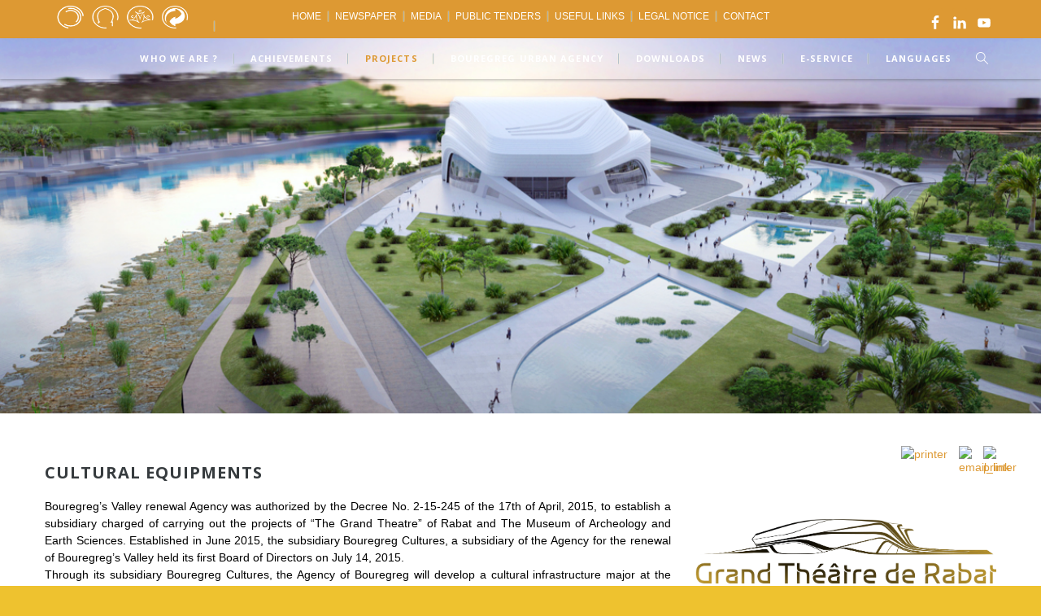

--- FILE ---
content_type: text/html; charset=UTF-8
request_url: https://www.bouregreg.com/cultural-equipments/?lang=en
body_size: 103436
content:





<!doctype html>

<!--[if lt IE 7]><html lang="en-US" class="no-js lt-ie9 lt-ie8 lt-ie7"><![endif]-->
<!--[if (IE 7)&!(IEMobile)]><html lang="en-US" class="no-js lt-ie9 lt-ie8"><![endif]-->
<!--[if (IE 8)&!(IEMobile)]><html lang="en-US" class="no-js lt-ie9"><![endif]-->
<!--[if gt IE 8]><!--> <html lang="en-US" class="no-js"><!--<![endif]-->

	<head>
		<meta charset="UTF-8" />
		<meta name="viewport" content="width=device-width, initial-scale=1, maximum-scale=1">
		<meta name="format-detection" content="telephone=no">

		<title>Cultural Equipments &#8211; Bouregreg</title>

<link rel="stylesheet" href="https://www.bouregreg.com/wp-content/plugins/sitepress-multilingual-cms/res/css/language-selector.css?v=3.4.1" type="text/css" media="all" />

		<link rel="profile" href="https://gmpg.org/xfn/11" />
		<link rel="pingback" href="https://www.bouregreg.com/xmlrpc.php" />

		
				<meta name='robots' content='max-image-preview:large' />
	<style>img:is([sizes="auto" i], [sizes^="auto," i]) { contain-intrinsic-size: 3000px 1500px }</style>
	<link rel="alternate" hreflang="en-US" href="https://www.bouregreg.com/cultural-equipments/?lang=en" />
<link rel="alternate" hreflang="fr-FR" href="https://www.bouregreg.com/equipement-culturel/" />
<link rel="alternate" hreflang="ar" href="https://www.bouregreg.com/equipement-culturel/?lang=ar" />
<link rel='dns-prefetch' href='//fonts.googleapis.com' />
<link rel="alternate" type="application/rss+xml" title="Bouregreg &raquo; Feed" href="https://www.bouregreg.com/feed/?lang=en" />
<link rel='stylesheet' id='svc-fontawosem-css-css' href='https://www.bouregreg.com/wp-content/plugins/svc-post-grid-addon/assets/css/font-awesome.min.css' type='text/css' media='all' />
<link rel='stylesheet' id='svc-front-css-css' href='https://www.bouregreg.com/wp-content/plugins/svc-post-grid-addon/assets/css/front.css' type='text/css' media='all' />
<link rel='stylesheet' id='fontawesome-css' href='https://www.bouregreg.com/wp-content/plugins/media-grid/css/font-awesome/css/font-awesome.min.css' type='text/css' media='all' />
<link rel='stylesheet' id='mg-custom-css-css' href='https://www.bouregreg.com/wp-content/plugins/media-grid/css/custom.css' type='text/css' media='all' />
<link rel='stylesheet' id='twb-open-sans-css' href='https://fonts.googleapis.com/css?family=Open+Sans%3A300%2C400%2C500%2C600%2C700%2C800&#038;display=swap' type='text/css' media='all' />
<link rel='stylesheet' id='twbbwg-global-css' href='https://www.bouregreg.com/wp-content/plugins/photo-gallery/booster/assets/css/global.css' type='text/css' media='all' />
<link rel='stylesheet' id='wp-block-library-css' href='https://www.bouregreg.com/wp-includes/css/dist/block-library/style.min.css' type='text/css' media='all' />
<style id='pdfemb-pdf-embedder-viewer-style-inline-css' type='text/css'>
.wp-block-pdfemb-pdf-embedder-viewer{max-width:none}

</style>
<style id='classic-theme-styles-inline-css' type='text/css'>
/*! This file is auto-generated */
.wp-block-button__link{color:#fff;background-color:#32373c;border-radius:9999px;box-shadow:none;text-decoration:none;padding:calc(.667em + 2px) calc(1.333em + 2px);font-size:1.125em}.wp-block-file__button{background:#32373c;color:#fff;text-decoration:none}
</style>
<style id='global-styles-inline-css' type='text/css'>
:root{--wp--preset--aspect-ratio--square: 1;--wp--preset--aspect-ratio--4-3: 4/3;--wp--preset--aspect-ratio--3-4: 3/4;--wp--preset--aspect-ratio--3-2: 3/2;--wp--preset--aspect-ratio--2-3: 2/3;--wp--preset--aspect-ratio--16-9: 16/9;--wp--preset--aspect-ratio--9-16: 9/16;--wp--preset--color--black: #000000;--wp--preset--color--cyan-bluish-gray: #abb8c3;--wp--preset--color--white: #ffffff;--wp--preset--color--pale-pink: #f78da7;--wp--preset--color--vivid-red: #cf2e2e;--wp--preset--color--luminous-vivid-orange: #ff6900;--wp--preset--color--luminous-vivid-amber: #fcb900;--wp--preset--color--light-green-cyan: #7bdcb5;--wp--preset--color--vivid-green-cyan: #00d084;--wp--preset--color--pale-cyan-blue: #8ed1fc;--wp--preset--color--vivid-cyan-blue: #0693e3;--wp--preset--color--vivid-purple: #9b51e0;--wp--preset--gradient--vivid-cyan-blue-to-vivid-purple: linear-gradient(135deg,rgba(6,147,227,1) 0%,rgb(155,81,224) 100%);--wp--preset--gradient--light-green-cyan-to-vivid-green-cyan: linear-gradient(135deg,rgb(122,220,180) 0%,rgb(0,208,130) 100%);--wp--preset--gradient--luminous-vivid-amber-to-luminous-vivid-orange: linear-gradient(135deg,rgba(252,185,0,1) 0%,rgba(255,105,0,1) 100%);--wp--preset--gradient--luminous-vivid-orange-to-vivid-red: linear-gradient(135deg,rgba(255,105,0,1) 0%,rgb(207,46,46) 100%);--wp--preset--gradient--very-light-gray-to-cyan-bluish-gray: linear-gradient(135deg,rgb(238,238,238) 0%,rgb(169,184,195) 100%);--wp--preset--gradient--cool-to-warm-spectrum: linear-gradient(135deg,rgb(74,234,220) 0%,rgb(151,120,209) 20%,rgb(207,42,186) 40%,rgb(238,44,130) 60%,rgb(251,105,98) 80%,rgb(254,248,76) 100%);--wp--preset--gradient--blush-light-purple: linear-gradient(135deg,rgb(255,206,236) 0%,rgb(152,150,240) 100%);--wp--preset--gradient--blush-bordeaux: linear-gradient(135deg,rgb(254,205,165) 0%,rgb(254,45,45) 50%,rgb(107,0,62) 100%);--wp--preset--gradient--luminous-dusk: linear-gradient(135deg,rgb(255,203,112) 0%,rgb(199,81,192) 50%,rgb(65,88,208) 100%);--wp--preset--gradient--pale-ocean: linear-gradient(135deg,rgb(255,245,203) 0%,rgb(182,227,212) 50%,rgb(51,167,181) 100%);--wp--preset--gradient--electric-grass: linear-gradient(135deg,rgb(202,248,128) 0%,rgb(113,206,126) 100%);--wp--preset--gradient--midnight: linear-gradient(135deg,rgb(2,3,129) 0%,rgb(40,116,252) 100%);--wp--preset--font-size--small: 13px;--wp--preset--font-size--medium: 20px;--wp--preset--font-size--large: 36px;--wp--preset--font-size--x-large: 42px;--wp--preset--spacing--20: 0.44rem;--wp--preset--spacing--30: 0.67rem;--wp--preset--spacing--40: 1rem;--wp--preset--spacing--50: 1.5rem;--wp--preset--spacing--60: 2.25rem;--wp--preset--spacing--70: 3.38rem;--wp--preset--spacing--80: 5.06rem;--wp--preset--shadow--natural: 6px 6px 9px rgba(0, 0, 0, 0.2);--wp--preset--shadow--deep: 12px 12px 50px rgba(0, 0, 0, 0.4);--wp--preset--shadow--sharp: 6px 6px 0px rgba(0, 0, 0, 0.2);--wp--preset--shadow--outlined: 6px 6px 0px -3px rgba(255, 255, 255, 1), 6px 6px rgba(0, 0, 0, 1);--wp--preset--shadow--crisp: 6px 6px 0px rgba(0, 0, 0, 1);}:where(.is-layout-flex){gap: 0.5em;}:where(.is-layout-grid){gap: 0.5em;}body .is-layout-flex{display: flex;}.is-layout-flex{flex-wrap: wrap;align-items: center;}.is-layout-flex > :is(*, div){margin: 0;}body .is-layout-grid{display: grid;}.is-layout-grid > :is(*, div){margin: 0;}:where(.wp-block-columns.is-layout-flex){gap: 2em;}:where(.wp-block-columns.is-layout-grid){gap: 2em;}:where(.wp-block-post-template.is-layout-flex){gap: 1.25em;}:where(.wp-block-post-template.is-layout-grid){gap: 1.25em;}.has-black-color{color: var(--wp--preset--color--black) !important;}.has-cyan-bluish-gray-color{color: var(--wp--preset--color--cyan-bluish-gray) !important;}.has-white-color{color: var(--wp--preset--color--white) !important;}.has-pale-pink-color{color: var(--wp--preset--color--pale-pink) !important;}.has-vivid-red-color{color: var(--wp--preset--color--vivid-red) !important;}.has-luminous-vivid-orange-color{color: var(--wp--preset--color--luminous-vivid-orange) !important;}.has-luminous-vivid-amber-color{color: var(--wp--preset--color--luminous-vivid-amber) !important;}.has-light-green-cyan-color{color: var(--wp--preset--color--light-green-cyan) !important;}.has-vivid-green-cyan-color{color: var(--wp--preset--color--vivid-green-cyan) !important;}.has-pale-cyan-blue-color{color: var(--wp--preset--color--pale-cyan-blue) !important;}.has-vivid-cyan-blue-color{color: var(--wp--preset--color--vivid-cyan-blue) !important;}.has-vivid-purple-color{color: var(--wp--preset--color--vivid-purple) !important;}.has-black-background-color{background-color: var(--wp--preset--color--black) !important;}.has-cyan-bluish-gray-background-color{background-color: var(--wp--preset--color--cyan-bluish-gray) !important;}.has-white-background-color{background-color: var(--wp--preset--color--white) !important;}.has-pale-pink-background-color{background-color: var(--wp--preset--color--pale-pink) !important;}.has-vivid-red-background-color{background-color: var(--wp--preset--color--vivid-red) !important;}.has-luminous-vivid-orange-background-color{background-color: var(--wp--preset--color--luminous-vivid-orange) !important;}.has-luminous-vivid-amber-background-color{background-color: var(--wp--preset--color--luminous-vivid-amber) !important;}.has-light-green-cyan-background-color{background-color: var(--wp--preset--color--light-green-cyan) !important;}.has-vivid-green-cyan-background-color{background-color: var(--wp--preset--color--vivid-green-cyan) !important;}.has-pale-cyan-blue-background-color{background-color: var(--wp--preset--color--pale-cyan-blue) !important;}.has-vivid-cyan-blue-background-color{background-color: var(--wp--preset--color--vivid-cyan-blue) !important;}.has-vivid-purple-background-color{background-color: var(--wp--preset--color--vivid-purple) !important;}.has-black-border-color{border-color: var(--wp--preset--color--black) !important;}.has-cyan-bluish-gray-border-color{border-color: var(--wp--preset--color--cyan-bluish-gray) !important;}.has-white-border-color{border-color: var(--wp--preset--color--white) !important;}.has-pale-pink-border-color{border-color: var(--wp--preset--color--pale-pink) !important;}.has-vivid-red-border-color{border-color: var(--wp--preset--color--vivid-red) !important;}.has-luminous-vivid-orange-border-color{border-color: var(--wp--preset--color--luminous-vivid-orange) !important;}.has-luminous-vivid-amber-border-color{border-color: var(--wp--preset--color--luminous-vivid-amber) !important;}.has-light-green-cyan-border-color{border-color: var(--wp--preset--color--light-green-cyan) !important;}.has-vivid-green-cyan-border-color{border-color: var(--wp--preset--color--vivid-green-cyan) !important;}.has-pale-cyan-blue-border-color{border-color: var(--wp--preset--color--pale-cyan-blue) !important;}.has-vivid-cyan-blue-border-color{border-color: var(--wp--preset--color--vivid-cyan-blue) !important;}.has-vivid-purple-border-color{border-color: var(--wp--preset--color--vivid-purple) !important;}.has-vivid-cyan-blue-to-vivid-purple-gradient-background{background: var(--wp--preset--gradient--vivid-cyan-blue-to-vivid-purple) !important;}.has-light-green-cyan-to-vivid-green-cyan-gradient-background{background: var(--wp--preset--gradient--light-green-cyan-to-vivid-green-cyan) !important;}.has-luminous-vivid-amber-to-luminous-vivid-orange-gradient-background{background: var(--wp--preset--gradient--luminous-vivid-amber-to-luminous-vivid-orange) !important;}.has-luminous-vivid-orange-to-vivid-red-gradient-background{background: var(--wp--preset--gradient--luminous-vivid-orange-to-vivid-red) !important;}.has-very-light-gray-to-cyan-bluish-gray-gradient-background{background: var(--wp--preset--gradient--very-light-gray-to-cyan-bluish-gray) !important;}.has-cool-to-warm-spectrum-gradient-background{background: var(--wp--preset--gradient--cool-to-warm-spectrum) !important;}.has-blush-light-purple-gradient-background{background: var(--wp--preset--gradient--blush-light-purple) !important;}.has-blush-bordeaux-gradient-background{background: var(--wp--preset--gradient--blush-bordeaux) !important;}.has-luminous-dusk-gradient-background{background: var(--wp--preset--gradient--luminous-dusk) !important;}.has-pale-ocean-gradient-background{background: var(--wp--preset--gradient--pale-ocean) !important;}.has-electric-grass-gradient-background{background: var(--wp--preset--gradient--electric-grass) !important;}.has-midnight-gradient-background{background: var(--wp--preset--gradient--midnight) !important;}.has-small-font-size{font-size: var(--wp--preset--font-size--small) !important;}.has-medium-font-size{font-size: var(--wp--preset--font-size--medium) !important;}.has-large-font-size{font-size: var(--wp--preset--font-size--large) !important;}.has-x-large-font-size{font-size: var(--wp--preset--font-size--x-large) !important;}
:where(.wp-block-post-template.is-layout-flex){gap: 1.25em;}:where(.wp-block-post-template.is-layout-grid){gap: 1.25em;}
:where(.wp-block-columns.is-layout-flex){gap: 2em;}:where(.wp-block-columns.is-layout-grid){gap: 2em;}
:root :where(.wp-block-pullquote){font-size: 1.5em;line-height: 1.6;}
</style>
<link rel='stylesheet' id='arabic-font-css-css' href='https://www.bouregreg.com/wp-content/plugins/arabic-font/css/arabic-fonts.css' type='text/css' media='all' />
<link rel='stylesheet' id='bwg_fonts-css' href='https://www.bouregreg.com/wp-content/plugins/photo-gallery/css/bwg-fonts/fonts.css' type='text/css' media='all' />
<link rel='stylesheet' id='sumoselect-css' href='https://www.bouregreg.com/wp-content/plugins/photo-gallery/css/sumoselect.min.css' type='text/css' media='all' />
<link rel='stylesheet' id='mCustomScrollbar-css' href='https://www.bouregreg.com/wp-content/plugins/photo-gallery/css/jquery.mCustomScrollbar.min.css' type='text/css' media='all' />
<link rel='stylesheet' id='bwg_frontend-css' href='https://www.bouregreg.com/wp-content/plugins/photo-gallery/css/styles.min.css' type='text/css' media='all' />
<link rel='stylesheet' id='js_composer_front-css' href='https://www.bouregreg.com/wp-content/plugins/--js_composer--/assets/css/js_composer.min.css' type='text/css' media='all' />
<link rel='stylesheet' id='core-extension-css' href='https://www.bouregreg.com/wp-content/plugins/core-extension/assets/css/core-extension.css' type='text/css' media='all' />
<link rel='stylesheet' id='font-awesome-css' href='https://www.bouregreg.com/wp-content/plugins/--js_composer--/assets/lib/bower/font-awesome/css/font-awesome.min.css' type='text/css' media='all' />
<link rel='stylesheet' id='simple-line-icons-css' href='https://www.bouregreg.com/wp-content/plugins/core-extension/assets/css/simple-line-icons.css' type='text/css' media='all' />
<link rel='stylesheet' id='google-fonts-css' href='https://fonts.googleapis.com/css?family=Open+Sans%3A100%2C200%2C300%2C400%2C500%2C600%2C700%2C800%2C900&#038;subset' type='text/css' media='all' />
<link rel='stylesheet' id='jquery.mmenu-css' href='https://www.bouregreg.com/wp-content/themes/tilt/library/css/jquery.mmenu.css' type='text/css' media='all' />
<link rel='stylesheet' id='main-css' href='https://www.bouregreg.com/wp-content/themes/tilt/style.css' type='text/css' media='all' />
<style id='main-inline-css' type='text/css'>

			.wpb_button.wpb_btn_themecolor span,
			.vc_icon_element-background.icon_bg_themecolor,
			.themecolor_bg,
			input[type='submit'],
			th,
			#wp-calendar #today,
			.vc_progress_bar .vc_single_bar.bar_themecolor .vc_bar,
			#site-navigation .header_cart_button .cart_product_count,
			.woocommerce a.added_to_cart,.woocommerce-page a.added_to_cart,
			.header-search .search-input,
			.pricing-box .plan-badge,
			p.form-submit #submit,
			.post-arrows a,
			body.blog-tiled #content .read-more .excerpt-read-more:hover,
			body.blog-clear #content .read-more .excerpt-read-more:hover,

			.woocommerce #content div.product .woocommerce-tabs ul.tabs li.active, .woocommerce-page #content div.product .woocommerce-tabs ul.tabs li.active,
			#comments .comment-reply-link:hover,
			.owl-controls .owl-pagination .owl-page.active,
			.menu-container ul li.new:after

			{background-color:#dd9933;}

			.wpb_button.wpb_btn_themecolor.wpb_btn-minimal:hover span,
			.wpb_btn_white:hover span,
			.tilt .esg-loader.spinner2
			{background-color:#dd9933!important;}

			.carousel-minimal .twc-controls .twc-buttons .twc-prev:hover svg, .carousel-minimal .twc-controls .twc-buttons .twc-next:hover svg, .scrollToTop:hover svg polygon {fill:#dd9933;}::selection{background-color:#dd9933; color: #fff; }::-moz-selection{background-color:#dd9933; color: #fff; }
			#site-header #site-navigation .menu-container > ul > li:hover > a,
			#site-header #site-navigation .search_button:hover,
			#site-header #site-navigation .header_cart_link:hover,
			#site-header #site-navigation ul li.current-menu-item > a,
			#site-header #site-navigation ul li.current_page_parent > a,
			#site-header #site-navigation ul li.current-menu-ancestor > a,
			#site-header #site-navigation ul li.megamenu ul li.current-menu-item > a,
			#site-header #site-navigation ul li.megamenu ul li.current-page-parent > a,
			#site-header #site-navigation ul li.megamenu ul li.current-menu-ancestor > a,

			.tilt .esg-entry-cover .esg-center a:hover,
			.tilt .esg-entry-cover .esg-bottom a
			{color:#dd9933 !important;}

			#site-navigation .menu-container ul li ul li a:hover,
			.twc_modal_window .modal-dialog .twc_mw_cont .twc_mw_header .twc_mw_close:hover
			{background-color:#dd9933;}

			#site-header #site-navigation ul li ul li.current-menu-item > a:hover,
			#site-header #site-navigation ul li ul li.current_page_parent > a:hover,
			#site-header #site-navigation ul li.megamenu ul li.current-menu-item > a:hover,

			.tilt .esg-entry-cover .esg-bottom a:hover
			{color: #fff !important}
			
			.wpb_button.wpb_btn_themecolor.wpb_btn-minimal span,
			input[type='submit'],
			th,
			#comments .comment-reply-link:hover,
			#site-navigation,
			#site-navigation ul li ul,
			body.blog-tiled #content .read-more .excerpt-read-more:hover,
			body.blog-clear #content .read-more .excerpt-read-more:hover,
			.wpb_tabs.wpb_content_element.tabs_header .wpb_tabs_nav li.ui-tabs-active a,
			.tilt .eg-tilted-blog-wrapper .esg-media-cover-wrapper,
			#sidebar .widget_nav_menu ul li:hover
			{border-color:#dd9933;}

			#main #content article.format-status .status-text .entry-title,
			body.blog-clear #content article.post-entry .post-preview,
			#main #content article.format-quote .quoute-text,
			#main #content article.format-link .link-text,
			.vc_icon_element-outline.icon_bg_themecolor,
			.testimonials-style-3,
			.wpb_tour .wpb_tour_tabs_wrapper,
			blockquote

			{border-color:#dd9933 !important;}
			
			.widget-area .widget .tagcloud a:hover,
			.post-navigation a:hover
			{background-color:#dd9933;}

			article.format-image .post-preview a:after
			{background-color:#dd9933; background-color:rgba(221,153,51, 0.75);}

			article.format-image .post-preview a:hover:after,
			article.format-image .post-preview a.touch-hover:after
			{background-color:#dd9933; background-color:rgba(221,153,51, 1);}

			a,
			.separator_container a:hover,
			.separator_wrapper .separator_container a i,
			.wpb_toggle.wpb_toggle_title_active:after, #content h4.wpb_toggle.wpb_toggle_title_active:after,

			.wpb_tabs.wpb_content_element .wpb_tabs_nav li.ui-tabs-active a,
			.wpb_tabs.wpb_content_element .wpb_tabs_nav li a:hover,
			.wpb_tour .wpb_tour_tabs_wrapper .wpb_tabs_nav li.ui-tabs-active a,
			.wpb_tour .wpb_tour_tabs_wrapper .wpb_tabs_nav li a:hover,
			.wpb_accordion .wpb_accordion_wrapper .wpb_accordion_header.ui-accordion-header-active a,
			.vc_icon_element-inner.icon_themecolor,

			#comments p.logged-in-as a:last-child,
			#main #content article.format-link .link-text a:hover,
			.tag-links a:hover,
			article.error404 .row-inner i:hover,
			#comments .comment-metadata a:hover,
			body.blog-tilt #content .read-more .excerpt-read-more:hover,
			body.blog-tiled #content article.post-entry .entry-meta-footer a:hover,
			body.blog-clear #content article.post-entry .entry-meta-footer a:hover,
			body.blog-tilt #content article.post-entry .entry-meta-footer a:hover,
			.wpb_button.wpb_btn_themecolor.wpb_btn-minimal span,
			.wpb_toggle:hover, #content h4.wpb_toggle:hover,
			.wpb_accordion .wpb_accordion_wrapper .wpb_accordion_header a:hover,
			.wpb_accordion .wpb_accordion_wrapper .ui-state-active:after,
			.testimonials-style-3 .testimonial-author span,
			.testimonials-style-4 .testimonial-author span,
			.team-style-3 .team_image .team-overlay .to-inner figcaption .team_social a:hover,
			.tilt .esg-filterbutton.selected,
			.tilt .eg-tilted-blog-wrapper .esg-content:last-child a,
			.tilt .eg-tilted-blog-wrapper .esg-content a:hover,
			.tilt .eg-tilted-blog-single-wrapper .esg-content a:hover,
			#sidebar .widget_nav_menu ul li a:hover,
			.blog article.post-entry h1.entry-title a:hover,
			article.post-entry h1.entry-title a:hover,
			.woocommerce .widget_shopping_cart ul li .quantity .amount, .woocommerce-page .widget_shopping_cart ul li .quantity .amount

			{color:#dd9933;}
			#top-bar-wrapper{padding:0px;}#site-header #header-container, #top-bar{max-width:1200px; }#topleft-widget-area{padding-left:0px;} #topright-widget-area{padding-right:0px;}.row-inner, .row-wrapper {max-width:1200px;}#container.no-sidebar.no-vc, #container.row-inner, .site-info .row-inner, .page-header .row-inner{max-width:1200px;}body{font-family:Helvetica, Arial; color:#000000; font-size:14px}select, input, textarea, .wpb_button{font-family:Helvetica, Arial}#site-header #site-navigation .menu-container > ul > li > a {font-size:11px !important;}#site-navigation{font-family:Open Sans, sans-serif;}#site-navigation ul li{}h1, h2, h3, h4, h5, h6 {font-family: Open Sans, Helvetica, Arial, sans-serif}.post-entry-header h1.entry-title, .post-entry-header h2.entry-title, h2.entry-title {font-family: Open Sans, Helvetica, Arial, sans-serif}article.post-entry .entry-summary p, article.post-entry .entry-content p {font-family: Open Sans, Helvetica, Arial, sans-serif}
		.heading_wrapper .heading_title,
		.heading_wrapper.h-large .heading_title,
		.heading_wrapper.h-extralarge .heading_title
		{font-family: Open Sans, Helvetica, Arial, sans-serif}
		.heading_wrapper .heading_subtitle,
		.heading_wrapper.h-large .heading_subtitle,
		.heading_wrapper.h-extralarge .heading_subtitle
		{font-family: Open Sans, Helvetica, Arial, sans-serif}.widget .widget-title{font-family: Open Sans, Helvetica, Arial, sans-serif}#site-header.menu-light #header-wrapper, #site-header.menu-dark #header-wrapper {background-color:#ffffff;}
		#site-header #header-wrapper
		{
		-webkit-box-shadow: 0px 2px 3px 0 rgba(0,0,0,.2);
		-moz-box-shadow: 0px 2px 3px 0 rgba(0,0,0,.2);
		box-shadow: 0px 2px 3px 0 rgba(0,0,0,.2);
		}
		#site-header #header-container {height:50px;}
		#site-navigation .menu-container ul li a, #site-navigation .search_button, #site-navigation .header_cart_link, #site-logo .site-title{line-height:50px;}
		#site-logo img {height:60px;} #site-logo img {width:;}#site-header #header-wrapper {background-color:#ffffff; background-color:rgba(255,255,255, 1);}#site-header #header-wrapper.header-sticked {background-color:#ffffff; background-color:rgba(255,255,255, 1);}
			.sticky-enabled #header-wrapper.header-sticked #header-container {height:40px;}
			.sticky-enabled #header-wrapper.header-sticked #site-navigation .menu-container > ul > li > a, .sticky-enabled #header-wrapper.header-sticked #site-navigation .search_button, .sticky-enabled #header-wrapper.header-sticked #site-navigation .header_cart_link, .sticky-enabled #header-wrapper.header-sticked #site-logo .site-title{line-height:40px;}
			.sticky-enabled #header-wrapper.header-sticked #site-logo img {height:; width:;}.sticky-enabled #header-wrapper.header-sticked #site-logo {margin-top:-3px}.sticky-enabled #header-wrapper.header-sticked #site-logo {margin-left:-9px}#top-bar-wrapper{background:#dd9933}#top-bar-wrapper, #top-bar-wrapper a, #top-bar ul li ul li a:after{color:#ffffff}#site-header.menu-dark #site-logo, #site-header.menu-light #site-logo {margin-top:0px}#site-header.menu-dark #site-logo, #site-header.menu-light #site-logo {margin-left:-50px}#site-navigation .menu-container > ul > li > .sub-menu {transition-duration:0.3s !important; -webkit-transition-duration:0.3s !important}@media only screen and (max-width : 768px) { .toggle-mobile-menu {display: block} #site-navigation {display:none} }h1 {font-size:52px}h2 {font-size:44px}h3 {font-size:36px}h4 {font-size:28px}h5 {font-size:20px}h6 {font-size:14px}
		h1, h2, h3, h4, h5, h6, h1 a, h2 a, h3 a, h4 a, h5 a, h6 a,
		.woocommerce-page.woocommerce-cart .cart-empty,
		#site-navigation .header_cart_widget .woocommerce .buttons a,
		#site-navigation .header_cart_widget .woocommerce .total
		{color:#36353c}#wrapper {background-color:#ffffff}.page-header h1.page-title {color:#36353c;}.page-header h1.page-title {font-size:40px}.page-header h1.page-title, .page-header.tl-br .page-title, .page-header.tr-bl .page-title {font-family: Open Sans, Helvetica, Arial, sans-serif}.breadcrumbs-path, .breadcrumbs-path a, .breadcrumbs-separator, .breadcrumbs-yoast .breadcrumb_last {color:#36353c;}.breadcrumbs-path {font-size:16px}.breadcrumbs-path p,.breadcrumbs-path a, .breadcrumbs-separator {font-family: Open Sans, Helvetica, Arial, sans-serif}.page-header{padding-top:50px;}.page-header{padding-bottom:60px;}#main {padding-top:0px;}#main {padding-bottom:0px;}.footer-sidebar{background-color:#161313}
		.footer-sidebar .widget,
		.footer-sidebar .widget_search:before,
		.footer-sidebar #wp-calendar tbody,
		.footer-sidebar #wp-calendar caption
		{color:#ffffff}
		.footer-sidebar .widget_search {border-color:#ffffff}
		.footer-sidebar .widget a,
		.footer-sidebar .widget-area .widget .tagcloud a
		{color:#ffffff}
		.footer-sidebar .widget-area .widget .tagcloud a {border-color:#ffffff}.footer-sidebar .widget a:hover {color:#dd9933}.site-info{background-color:#000000}article.post-entry h1.entry-title a {color:#dd9933;}body #content article.post-entry p {color:#3d3d3d;}
		body.blog-clear #content article.post-entry .entry-meta, body.blog-clear #content article.post-entry .entry-meta,
		body.blog-clear #content article.post-entry .entry-meta, body.blog-clear #content article.post-entry .entry-meta-footer
		{color:#dd9933;}#site-header.menu-dark #site-navigation .menu-container ul li a {
background: url(https://bouregreg.com/wp-content/uploads/2016/03/separateur_menu_principal.png) 100% 50% no-repeat;
}

#site-header.menu-dark #site-navigation .menu-container ul li:last-child a{
background: none;
}
#site-header.menu-dark #site-navigation .menu-container ul li ul li a{
background: none;
}
.table-bordered {
    border: 1px solid #ddd;
}

.table {
    width: 100%;
    max-width: 100%;
    margin-bottom: 20px;
}
table {
    background-color: transparent;
}
table {
    border-spacing: 0;
    border-collapse: collapse;
}
tbody {
    display: table-row-group;
    vertical-align: middle;
    border-color: inherit;
}
tr {
    display: table-row;
    vertical-align: inherit;
    border-color: inherit;
}
.table-bordered>tbody>tr>td, .table-bordered>tbody>tr>th, .table-bordered>tfoot>tr>td, .table-bordered>tfoot>tr>th, .table-bordered>thead>tr>td, .table-bordered>thead>tr>th {
    border: 1px solid #ddd;
}
.table>tbody>tr>td, .table>tbody>tr>th, .table>tfoot>tr>td, .table>tfoot>tr>th, .table>thead>tr>td, .table>thead>tr>th {
    padding: 8px;
    line-height: 1.42857143;
    vertical-align: top;
    border-top: 1px solid #ddd;
}
th {
    text-align: left;
}
td, th {
    padding: 0;
}
* {
    -webkit-box-sizing: border-box;
    -moz-box-sizing: border-box;
    box-sizing: border-box;
}
user agent stylesheet
th {
    font-weight: bold;
}
user agent stylesheet
td, th {
    display: table-cell;
    vertical-align: inherit;
}
.table-striped>tbody>tr:nth-of-type(odd) {
    background-color: #f9f9f9;
}
#top-bar #topright-widget-area ul li ul li a{
background:  url(https://bouregreg.com/wp-content/uploads/2016/03/separateur_menu_principal.png) 100% 50% no-repeat;
 padding: 0px 0px 0px 7px;
}
#top-bar #topright-widget-area ul li ul li:last-child a{
background: none;
 padding: 0px 0px 0px 7px;
}
@media only screen and (min-width:0px) and (max-width:767px) {#top-bar #topright-widget-area ul li ul li a{
background: none;}
#top-bar {
    height: auto;
    padding-top: 0px;
    padding-bottom: 0px;
}
#top-bar #topleft-widget-area{
    display: block;
    padding-left: 0;
    padding-right: 0;
    float: left;
}
#top-bar #topleft-widget-area{
    padding: 0px 0;
}
#top-bar #topleft-widget-area{
    display: block;
    padding-left: 0;
    padding-right: 0;
    float: left;
    margin-left: -43px;
margin-top: 10px;
}
.mm-header .mm-title {
text-align: center;
margin-top: 12px;
}
.mm-menu .mm-header {
background: url(https://bouregreg.com/wp-content/uploads/2016/04/log.png) 50% 39% no-repeat;
background-color: #222224;


}

}
.videoelement_2 .title-block_2 a, .videoelement_2 .title-block_2 a:link, .videoelement_2 .title-block_2 a:visited {
color: #D4AF37;
}
.videoelement_2 .title-block_2 a:hover, .videoelement_2 .title-block_2 a:focus, .videoelement_2 .title-block_2 a:active {
    color: #FFFFFF;}

.heading_title{
font-size : 20px;
}
h5{
font-size:18px;
}
.bwg_image_info {
display: table-row;
    height: 100px;
    position: absolute;
    bottom: 0;
}


.bwg_image_title, .bwg_image_title * {
float: left;
}
.vc_btn3.vc_btn3-color-juicy-pink.vc_btn3-style-flat:focus, .vc_btn3.vc_btn3-color-juicy-pink.vc_btn3-style-flat:hover, .vc_btn3.vc_btn3-color-juicy-pink:focus, .vc_btn3.vc_btn3-color-juicy-pink:hover {
      color: #f7f7f7 !important;
      background-color: #dd9933 !important;
}
</style>
<!--[if lt IE 9]>
<link rel='stylesheet' id='collars-ie-only-css' href='https://www.bouregreg.com/wp-content/themes/tilt/library/css/ie.css' type='text/css' media='all' />
<![endif]-->
<link rel='stylesheet' id='simple-social-icons-font-css' href='https://www.bouregreg.com/wp-content/plugins/simple-social-icons/css/style.css' type='text/css' media='all' />
<script type="text/javascript" src="https://www.bouregreg.com/wp-includes/js/jquery/jquery.min.js" id="jquery-core-js"></script>
<script type="text/javascript" src="https://www.bouregreg.com/wp-includes/js/jquery/jquery-migrate.min.js" id="jquery-migrate-js"></script>
<script type="text/javascript" src="https://www.bouregreg.com/wp-content/plugins/photo-gallery/booster/assets/js/circle-progress.js" id="twbbwg-circle-js"></script>
<script type="text/javascript" id="twbbwg-global-js-extra">
/* <![CDATA[ */
var twb = {"nonce":"44dd523198","ajax_url":"https:\/\/www.bouregreg.com\/wp-admin\/admin-ajax.php","plugin_url":"https:\/\/www.bouregreg.com\/wp-content\/plugins\/photo-gallery\/booster","href":"https:\/\/www.bouregreg.com\/wp-admin\/admin.php?page=twbbwg_photo-gallery"};
var twb = {"nonce":"44dd523198","ajax_url":"https:\/\/www.bouregreg.com\/wp-admin\/admin-ajax.php","plugin_url":"https:\/\/www.bouregreg.com\/wp-content\/plugins\/photo-gallery\/booster","href":"https:\/\/www.bouregreg.com\/wp-admin\/admin.php?page=twbbwg_photo-gallery"};
/* ]]> */
</script>
<script type="text/javascript" src="https://www.bouregreg.com/wp-content/plugins/photo-gallery/booster/assets/js/global.js" id="twbbwg-global-js"></script>
<script type="text/javascript" src="https://www.bouregreg.com/wp-content/plugins/equal-height-columns/public/js/equal-height-columns-public.js" id="equal-height-columns-js"></script>
<script type="text/javascript" src="https://www.bouregreg.com/wp-content/plugins/photo-gallery/js/jquery.sumoselect.min.js" id="sumoselect-js"></script>
<script type="text/javascript" src="https://www.bouregreg.com/wp-content/plugins/photo-gallery/js/tocca.min.js" id="bwg_mobile-js"></script>
<script type="text/javascript" src="https://www.bouregreg.com/wp-content/plugins/photo-gallery/js/jquery.mCustomScrollbar.concat.min.js" id="mCustomScrollbar-js"></script>
<script type="text/javascript" src="https://www.bouregreg.com/wp-content/plugins/photo-gallery/js/jquery.fullscreen.min.js" id="jquery-fullscreen-js"></script>
<script type="text/javascript" id="bwg_frontend-js-extra">
/* <![CDATA[ */
var bwg_objectsL10n = {"bwg_field_required":"field is required.","bwg_mail_validation":"This is not a valid email address.","bwg_search_result":"There are no images matching your search.","bwg_select_tag":"Select Tag","bwg_order_by":"Order By","bwg_search":"Search","bwg_show_ecommerce":"Show Ecommerce","bwg_hide_ecommerce":"Hide Ecommerce","bwg_show_comments":"Show Comments","bwg_hide_comments":"Hide Comments","bwg_restore":"Restore","bwg_maximize":"Maximize","bwg_fullscreen":"Fullscreen","bwg_exit_fullscreen":"Exit Fullscreen","bwg_search_tag":"SEARCH...","bwg_tag_no_match":"No tags found","bwg_all_tags_selected":"All tags selected","bwg_tags_selected":"tags selected","play":"Play","pause":"Pause","is_pro":"","bwg_play":"Play","bwg_pause":"Pause","bwg_hide_info":"Hide info","bwg_show_info":"Show info","bwg_hide_rating":"Hide rating","bwg_show_rating":"Show rating","ok":"Ok","cancel":"Cancel","select_all":"Select all","lazy_load":"0","lazy_loader":"https:\/\/www.bouregreg.com\/wp-content\/plugins\/photo-gallery\/images\/ajax_loader.png","front_ajax":"0","bwg_tag_see_all":"see all tags","bwg_tag_see_less":"see less tags"};
/* ]]> */
</script>
<script type="text/javascript" src="https://www.bouregreg.com/wp-content/plugins/photo-gallery/js/scripts.min.js" id="bwg_frontend-js"></script>
<script type="text/javascript" src="https://www.bouregreg.com/wp-content/themes/tilt/library/js/libs/modernizr.custom.min.js" id="collars-modernizr-js"></script>
<link rel="https://api.w.org/" href="https://www.bouregreg.com/wp-json/?lang=en/" /><link rel="alternate" title="JSON" type="application/json" href="https://www.bouregreg.com/wp-json/?lang=en/wp/v2/pages/9670" /><link rel="canonical" href="https://www.bouregreg.com/cultural-equipments/?lang=en" />
<link rel='shortlink' href='https://www.bouregreg.com/?p=9670&#038;lang=en' />
<link rel="alternate" title="oEmbed (JSON)" type="application/json+oembed" href="https://www.bouregreg.com/wp-json/?lang=en%2Foembed%2F1.0%2Fembed&#038;url=https%3A%2F%2Fwww.bouregreg.com%2Fcultural-equipments%2F%3Flang%3Den" />
<link rel="alternate" title="oEmbed (XML)" type="text/xml+oembed" href="https://www.bouregreg.com/wp-json/?lang=en%2Foembed%2F1.0%2Fembed&#038;url=https%3A%2F%2Fwww.bouregreg.com%2Fcultural-equipments%2F%3Flang%3Den&#038;format=xml" />



<!-- Generated by Arabic Font -->
<style type='text/css'> {font-family: ; font-size: px; direction: rtl; line-height: px; text-align: ;}</style>


<!-- start Simple Custom CSS and JS -->
<style type="text/css">
#top-bar #topleft-widget-area {
    float: right;
}


#top-bar #topright-widget-area {
    float: left;
}
/*@media screen and (max-width: 1243px) and (min-width: 600px), (min-width: 1100px) */
@media screen and (min-width: 1243px)
{
           #lg
        {
            margin-left: -40% !important;
            margin-top: -2% !important;
        }   

}



@media screen and (max-width: 1243px) and (min-width: 767px)  {

  #lg
{
    margin-left: -40% !important;
    margin-top: -2% !important;
}   
  #top-bar #topright-widget-area {
          margin-top: -40px;
      }
        #lg
      {
          margin-left: 0% !important;
          margin-top: -2% !important;
      }
      #topright-widget-area
      {
        width: 90% !important;
      }
       #top-bar-wrapper {
              height: 65px !important;
          }
  

}



@media screen and (max-width: 767px)
{
  
        #lg
      {
          margin-left: 0% !important;
          margin-top: -2% !important;
      }
  
}


@media (max-width: 420px) 
{
  
        #topright-widget-area {
          width: 88% !important;
      }
  
        #top-bar #topleft-widget-area {
          float: left !important;
      }
  
}

.rtl #top-bar #topleft-widget-area {
    float: left !important;
}
.rtl #top-bar #topright-widget-area {
    float: right !important;
}
#top-bar .widget-container {
    height: 27px !important;
}
</style>
<!-- end Simple Custom CSS and JS -->
<!-- start Simple Custom CSS and JS -->
<style type="text/css">
/* Add your CSS code here.
                     
For example:
.example {
    color: red;
}

For brushing up on your CSS knowledge, check out http://www.w3schools.com/css/css_syntax.asp

End of comment */ 

.vc_custom_heading.vc_gitem-post-data.vc_gitem-post-data-source-post_title h4{
    margin-bottom: 32px !important;
}
/******titre logo bouregreg *******/
h1.site-title {
    display: none;
}


/** les images printer et email link 
img.alignnone.size-full.wp-image-7452.alignright {
    width: 5%;
    padding-top: 1%;
    float: right;
}
img.alignnone.size-full.wp-image-7453.alignright {
    width: 7%;
    float: right;
}
**/
body.blog-tiled #content article.post-entry h1.entry-title {
    font-weight: 400;
    text-transform: initial !important;
    font-size: 20px;
}












</style>
<!-- end Simple Custom CSS and JS -->
<meta name="generator" content="WPML ver:3.4.1 stt:1,4,5;" />
    <style>
	.svc_post_grid_list_container{ display:none;}
	#loader {background-image: url("https://www.bouregreg.com/wp-content/plugins/svc-post-grid-addon/inc/../addons/post-grid/css/loader.GIF");}
	</style>
    <meta name="generator" content="Powered by Visual Composer - drag and drop page builder for WordPress."/>
<!--[if lte IE 9]><link rel="stylesheet" type="text/css" href="https://www.bouregreg.com/wp-content/plugins/--js_composer--/assets/css/vc_lte_ie9.min.css" media="screen"><![endif]--><!--[if IE  8]><link rel="stylesheet" type="text/css" href="https://www.bouregreg.com/wp-content/plugins/--js_composer--/assets/css/vc-ie8.min.css" media="screen"><![endif]--><style type="text/css" id="custom-background-css">
body.custom-background { background-color: #eec22f; }
</style>
	<meta name="generator" content="Powered by Slider Revolution 6.6.10 - responsive, Mobile-Friendly Slider Plugin for WordPress with comfortable drag and drop interface." />
<link rel="icon" href="https://www.bouregreg.com/wp-content/uploads/2016/08/cropped-favicone-32x32.png" sizes="32x32" />
<link rel="icon" href="https://www.bouregreg.com/wp-content/uploads/2016/08/cropped-favicone-192x192.png" sizes="192x192" />
<link rel="apple-touch-icon" href="https://www.bouregreg.com/wp-content/uploads/2016/08/cropped-favicone-180x180.png" />
<meta name="msapplication-TileImage" content="https://www.bouregreg.com/wp-content/uploads/2016/08/cropped-favicone-270x270.png" />
<script>function setREVStartSize(e){
			//window.requestAnimationFrame(function() {
				window.RSIW = window.RSIW===undefined ? window.innerWidth : window.RSIW;
				window.RSIH = window.RSIH===undefined ? window.innerHeight : window.RSIH;
				try {
					var pw = document.getElementById(e.c).parentNode.offsetWidth,
						newh;
					pw = pw===0 || isNaN(pw) || (e.l=="fullwidth" || e.layout=="fullwidth") ? window.RSIW : pw;
					e.tabw = e.tabw===undefined ? 0 : parseInt(e.tabw);
					e.thumbw = e.thumbw===undefined ? 0 : parseInt(e.thumbw);
					e.tabh = e.tabh===undefined ? 0 : parseInt(e.tabh);
					e.thumbh = e.thumbh===undefined ? 0 : parseInt(e.thumbh);
					e.tabhide = e.tabhide===undefined ? 0 : parseInt(e.tabhide);
					e.thumbhide = e.thumbhide===undefined ? 0 : parseInt(e.thumbhide);
					e.mh = e.mh===undefined || e.mh=="" || e.mh==="auto" ? 0 : parseInt(e.mh,0);
					if(e.layout==="fullscreen" || e.l==="fullscreen")
						newh = Math.max(e.mh,window.RSIH);
					else{
						e.gw = Array.isArray(e.gw) ? e.gw : [e.gw];
						for (var i in e.rl) if (e.gw[i]===undefined || e.gw[i]===0) e.gw[i] = e.gw[i-1];
						e.gh = e.el===undefined || e.el==="" || (Array.isArray(e.el) && e.el.length==0)? e.gh : e.el;
						e.gh = Array.isArray(e.gh) ? e.gh : [e.gh];
						for (var i in e.rl) if (e.gh[i]===undefined || e.gh[i]===0) e.gh[i] = e.gh[i-1];
											
						var nl = new Array(e.rl.length),
							ix = 0,
							sl;
						e.tabw = e.tabhide>=pw ? 0 : e.tabw;
						e.thumbw = e.thumbhide>=pw ? 0 : e.thumbw;
						e.tabh = e.tabhide>=pw ? 0 : e.tabh;
						e.thumbh = e.thumbhide>=pw ? 0 : e.thumbh;
						for (var i in e.rl) nl[i] = e.rl[i]<window.RSIW ? 0 : e.rl[i];
						sl = nl[0];
						for (var i in nl) if (sl>nl[i] && nl[i]>0) { sl = nl[i]; ix=i;}
						var m = pw>(e.gw[ix]+e.tabw+e.thumbw) ? 1 : (pw-(e.tabw+e.thumbw)) / (e.gw[ix]);
						newh =  (e.gh[ix] * m) + (e.tabh + e.thumbh);
					}
					var el = document.getElementById(e.c);
					if (el!==null && el) el.style.height = newh+"px";
					el = document.getElementById(e.c+"_wrapper");
					if (el!==null && el) {
						el.style.height = newh+"px";
						el.style.display = "block";
					}
				} catch(e){
					console.log("Failure at Presize of Slider:" + e)
				}
			//});
		  };</script>
<style type="text/css" data-type="vc_custom-css">#site-header.menu-light #header-wrapper, #site-header.menu-dark #header-wrapper {
    background-color: rgba(0, 0, 0, 0);
}
#site-header #header-wrapper.header-sticked {
    background-color: #ffffff;
    background-color: rgba(255,255,255, 1);
}</style><style type="text/css" data-type="vc_shortcodes-custom-css">.vc_custom_1466771578293{padding-top: 40px !important;}.vc_custom_1466781196420{padding-top: 20px !important;}</style><noscript><style type="text/css"> .wpb_animate_when_almost_visible { opacity: 1; }</style></noscript>
<style>
 .en_footer{
display: block;
}

 .ar_footer, .fr_footer{
display : none;
}
 


</style>	


	</head>

	
	
	<body data-rsssl=1 class="page-template page-template-page-full-width page-template-page-full-width-php page page-id-9670 custom-background wpb-js-composer js-comp-ver-4.11.1 vc_responsive">

	
	<div id="wrapper" class="">

			<div class="searchform-overlay">
		<div class="searchform-overlay-inner">
			<div class="searchform-wrapper">
				<form role="search" method="get" class="searchform" action="https://www.bouregreg.com/?lang=en">
					<label for="s">Tapez et appuyez sur Entrée pour chercher</label>
					<input type="text" name="s" class="search-input" />
				<input type='hidden' name='lang' value='en' /></form>
			</div>
		</div>
	</div>
		<div id="top-bar-wrapper" class="clearfix">
	<div id="top-bar">
	
					<div id="topleft-widget-area">
				<ul>
					<li id="simple-social-icons-9" class="widget-container simple-social-icons"><ul class="alignleft"><li class="ssi-facebook"><a href="https://www.facebook.com/Agence-du-Bouregreg-1712453875723948/" ><svg role="img" class="social-facebook" aria-labelledby="social-facebook-9"><title id="social-facebook-9">Facebook</title>

<link rel="stylesheet" href="https://www.bouregreg.com/wp-content/plugins/sitepress-multilingual-cms/res/css/language-selector.css?v=3.4.1" type="text/css" media="all" /><use xlink:href="https://www.bouregreg.com/wp-content/plugins/simple-social-icons/symbol-defs.svg#social-facebook"></use></svg></a></li><li class="ssi-linkedin"><a href="https://www.linkedin.com/?trk=uno-choose-home&#038;dl=no" ><svg role="img" class="social-linkedin" aria-labelledby="social-linkedin-9"><title id="social-linkedin-9">LinkedIn</title>

<link rel="stylesheet" href="https://www.bouregreg.com/wp-content/plugins/sitepress-multilingual-cms/res/css/language-selector.css?v=3.4.1" type="text/css" media="all" /><use xlink:href="https://www.bouregreg.com/wp-content/plugins/simple-social-icons/symbol-defs.svg#social-linkedin"></use></svg></a></li><li class="ssi-youtube"><a href="https://www.youtube.com/channel/UCfLeuoAbF_rxGsoCpJRcBIw" ><svg role="img" class="social-youtube" aria-labelledby="social-youtube-9"><title id="social-youtube-9">YouTube</title>

<link rel="stylesheet" href="https://www.bouregreg.com/wp-content/plugins/sitepress-multilingual-cms/res/css/language-selector.css?v=3.4.1" type="text/css" media="all" /><use xlink:href="https://www.bouregreg.com/wp-content/plugins/simple-social-icons/symbol-defs.svg#social-youtube"></use></svg></a></li></ul></li>				</ul>
			</div>
				
					<div id="topright-widget-area">
				<ul>
					<li id="nav_menu-4" class="widget-container widget_nav_menu"><div class="menu-top-menu-en-container"><ul id="menu-top-menu-en" class="menu"><li id="menu-item-12426" class="menu-item menu-item-type-custom menu-item-object-custom menu-item-home menu-item-12426"><a href="https://www.bouregreg.com/?lang=en"><img id="lg" src="https://www.bouregreg.com/wp-content/uploads/2018/04/lg.png" alt="bouregreg" height="30" width="200"></a></li>
<li id="menu-item-9568" class="menu-item menu-item-type-custom menu-item-object-custom menu-item-9568"><a href="/?lang=en">HOME</a></li>
<li id="menu-item-9569" class="menu-item menu-item-type-custom menu-item-object-custom menu-item-9569"><a href="https://www.bouregreg.com/revue-de-presse-4/?lang=en">NEWSPAPER</a></li>
<li id="menu-item-9570" class="menu-item menu-item-type-custom menu-item-object-custom menu-item-9570"><a href="/mediatheque-2/?lang=en">MEDIA</a></li>
<li id="menu-item-9571" class="menu-item menu-item-type-custom menu-item-object-custom menu-item-9571"><a href="#">PUBLIC TENDERS</a></li>
<li id="menu-item-9572" class="menu-item menu-item-type-custom menu-item-object-custom menu-item-9572"><a href="https://www.bouregreg.com/liens-utiles/?lang=en">USEFUL LINKS</a></li>
<li id="menu-item-9573" class="menu-item menu-item-type-custom menu-item-object-custom menu-item-9573"><a href="https://www.bouregreg.com/mentions-legales-2/?lang=en">LEGAL NOTICE</a></li>
<li id="menu-item-9574" class="menu-item menu-item-type-custom menu-item-object-custom menu-item-9574"><a href="https://www.bouregreg.com/contact/?lang=en">CONTACT</a></li>
</ul></div></li>				</ul>
			</div>
		
	</div>
</div>
		<header id="site-header" class="sticky-enabled menu-dark sticked-light submenu-dark header-bold header-hidden" role="banner">
			<div id="header-wrapper">
				<div id="header-container" class="clearfix">
					<div id="site-logo">
						<h1 class="site-title"><a href="https://www.bouregreg.com/?lang=en" title="Bouregreg" rel="home">Bouregreg</a></h1>					</div>

					<nav id="site-navigation" class="from-top" role="navigation">

						<div class="menu-container"><ul id="menu-principal-menu-en" class="menu"><li id="menu-item-9543" class="menu-item menu-item-type-custom menu-item-object-custom menu-item-has-children menu-item-9543"><a href="#">who we are ?</a>
<ul class="sub-menu">
	<li id="menu-item-9590" class="menu-item menu-item-type-post_type menu-item-object-page menu-item-9590"><a href="https://www.bouregreg.com/the-managing-director-word/?lang=en">The director word</a></li>
	<li id="menu-item-9594" class="menu-item menu-item-type-post_type menu-item-object-page menu-item-9594"><a href="https://www.bouregreg.com/missions/?lang=en">Mission</a></li>
	<li id="menu-item-9597" class="menu-item menu-item-type-post_type menu-item-object-page menu-item-9597"><a href="https://www.bouregreg.com/key-dates-and-figures/?lang=en">Dates and key figures</a></li>
	<li id="menu-item-9600" class="menu-item menu-item-type-post_type menu-item-object-page menu-item-9600"><a href="https://www.bouregreg.com/philosophy-and-values/?lang=en">Philosophy and values</a></li>
	<li id="menu-item-9603" class="menu-item menu-item-type-post_type menu-item-object-page menu-item-9603"><a href="https://www.bouregreg.com/management/?lang=en">Management</a></li>
</ul>
</li>
<li id="menu-item-9549" class="menu-item menu-item-type-custom menu-item-object-custom menu-item-has-children menu-item-9549"><a href="#">Achievements</a>
<ul class="sub-menu">
	<li id="menu-item-9550" class="menu-item menu-item-type-custom menu-item-object-custom menu-item-has-children menu-item-9550"><a href="#">Urban mobility</a>
	<ul class="sub-menu">
		<li id="menu-item-9609" class="menu-item menu-item-type-post_type menu-item-object-page menu-item-9609"><a href="https://www.bouregreg.com/hassan-2-bridge/?lang=en">Hassan II bridge</a></li>
		<li id="menu-item-9552" class="menu-item menu-item-type-custom menu-item-object-custom menu-item-9552"><a href="https://www.bouregreg.com/pont-moulay-youssef/?lang=en">Moulay youssef Bridge</a></li>
		<li id="menu-item-9613" class="menu-item menu-item-type-post_type menu-item-object-page menu-item-9613"><a href="https://www.bouregreg.com/oudayas-tunnel/?lang=en">Oudayas Tunnel</a></li>
		<li id="menu-item-9616" class="menu-item menu-item-type-post_type menu-item-object-page menu-item-9616"><a href="https://www.bouregreg.com/rabat-sale-tramway/?lang=en">Rabat-Salé Tramway</a></li>
	</ul>
</li>
	<li id="menu-item-9555" class="menu-item menu-item-type-custom menu-item-object-custom menu-item-has-children menu-item-9555"><a href="#">hydraulic infrastructure</a>
	<ul class="sub-menu">
		<li id="menu-item-9619" class="menu-item menu-item-type-post_type menu-item-object-page menu-item-9619"><a href="https://www.bouregreg.com/bouregreg-marina/?lang=en">Bouregreg Marina</a></li>
		<li id="menu-item-9622" class="menu-item menu-item-type-post_type menu-item-object-page menu-item-9622"><a href="https://www.bouregreg.com/rabat-quays/?lang=en">Rabat quays</a></li>
		<li id="menu-item-9627" class="menu-item menu-item-type-post_type menu-item-object-page menu-item-9627"><a href="https://www.bouregreg.com/fishing-port-dredging/?lang=en">Fishing port, dredging</a></li>
	</ul>
</li>
	<li id="menu-item-9630" class="menu-item menu-item-type-post_type menu-item-object-page menu-item-9630"><a href="https://www.bouregreg.com/place-of-memory/?lang=en">Place of memory</a></li>
	<li id="menu-item-9633" class="menu-item menu-item-type-post_type menu-item-object-page menu-item-9633"><a href="https://www.bouregreg.com/citizenship/?lang=en">Citizenship</a></li>
	<li id="menu-item-9636" class="menu-item menu-item-type-post_type menu-item-object-page menu-item-9636"><a href="https://www.bouregreg.com/environment/?lang=en">Environment</a></li>
</ul>
</li>
<li id="menu-item-9637" class="menu-item menu-item-type-custom menu-item-object-custom current-menu-ancestor menu-item-has-children menu-item-9637"><a href="#">Projects</a>
<ul class="sub-menu">
	<li id="menu-item-9638" class="menu-item menu-item-type-custom menu-item-object-custom current-menu-ancestor current-menu-parent menu-item-has-children menu-item-9638"><a href="#">Ongoing  projects</a>
	<ul class="sub-menu">
		<li id="menu-item-9661" class="menu-item menu-item-type-post_type menu-item-object-page menu-item-9661"><a href="https://www.bouregreg.com/mobility/?lang=en">Mobility</a></li>
		<li id="menu-item-9663" class="menu-item menu-item-type-post_type menu-item-object-page menu-item-9663"><a href="https://www.bouregreg.com/urban-rehabilitation/?lang=en">Urban rehabilitation</a></li>
		<li id="menu-item-9672" class="menu-item menu-item-type-post_type menu-item-object-page current-menu-item page_item page-item-9670 current_page_item menu-item-9672"><a href="https://www.bouregreg.com/cultural-equipments/?lang=en" aria-current="page">Cultural Equipments</a></li>
		<li id="menu-item-9676" class="menu-item menu-item-type-post_type menu-item-object-page menu-item-9676"><a href="https://www.bouregreg.com/sports-and-leisure-equipment/?lang=en">SPORTS AND LEISURE equipment</a></li>
		<li id="menu-item-9655" class="menu-item menu-item-type-post_type menu-item-object-page menu-item-9655"><a href="https://www.bouregreg.com/public-spaces/?lang=en">Public spaces</a></li>
	</ul>
</li>
	<li id="menu-item-9645" class="menu-item menu-item-type-custom menu-item-object-custom menu-item-has-children menu-item-9645"><a href="#">Futrure projects</a>
	<ul class="sub-menu">
		<li id="menu-item-9679" class="menu-item menu-item-type-post_type menu-item-object-page menu-item-9679"><a href="https://www.bouregreg.com/tramway-network-extensions/?lang=en">Tramway network extensions</a></li>
	</ul>
</li>
</ul>
</li>
<li id="menu-item-9647" class="menu-item menu-item-type-custom menu-item-object-custom menu-item-has-children menu-item-9647"><a href="#">Bouregreg Urban Agency</a>
<ul class="sub-menu">
	<li id="menu-item-9648" class="menu-item menu-item-type-custom menu-item-object-custom menu-item-has-children menu-item-9648"><a href="#">Sequences</a>
	<ul class="sub-menu">
		<li id="menu-item-9682" class="menu-item menu-item-type-post_type menu-item-object-page menu-item-9682"><a href="https://www.bouregreg.com/global-overview/?lang=en">Global overview</a></li>
		<li id="menu-item-9686" class="menu-item menu-item-type-post_type menu-item-object-page menu-item-9686"><a href="https://www.bouregreg.com/bab-el-bahr/?lang=en">Bab El Bahr</a></li>
		<li id="menu-item-9689" class="menu-item menu-item-type-post_type menu-item-object-page menu-item-9689"><a href="https://www.bouregreg.com/alsaha-al-kabira/?lang=en">ALSAHA  AL KABIRA</a></li>
		<li id="menu-item-9692" class="menu-item menu-item-type-post_type menu-item-object-page menu-item-9692"><a href="https://www.bouregreg.com/qasbat-abi-raqraq/?lang=en">Qasbat Abi Raqraq</a></li>
		<li id="menu-item-9704" class="menu-item menu-item-type-post_type menu-item-object-page menu-item-9704"><a href="https://www.bouregreg.com/sahrij-el-oued/?lang=en">Sahrij El Oued</a></li>
		<li id="menu-item-9707" class="menu-item menu-item-type-post_type menu-item-object-page menu-item-9707"><a href="https://www.bouregreg.com/al-manzah-al-kabir/?lang=en">Al Manzah al Kabir</a></li>
		<li id="menu-item-9710" class="menu-item menu-item-type-post_type menu-item-object-page menu-item-9710"><a href="https://www.bouregreg.com/macharif-hssain/?lang=en">Macharif Hssain</a></li>
	</ul>
</li>
	<li id="menu-item-9714" class="menu-item menu-item-type-post_type menu-item-object-page menu-item-9714"><a href="https://www.bouregreg.com/the-special-development-plan/?lang=en">The special development plan</a></li>
	<li id="menu-item-9717" class="menu-item menu-item-type-post_type menu-item-object-page menu-item-9717"><a href="https://www.bouregreg.com/the-global-development-plan-a-royal-momentum/?lang=en">The Global Development plan</a></li>
	<li id="menu-item-9721" class="menu-item menu-item-type-post_type menu-item-object-page menu-item-9721"><a href="https://www.bouregreg.com/land-assets/?lang=en">Land assets</a></li>
	<li id="menu-item-9730" class="menu-item menu-item-type-post_type menu-item-object-page menu-item-9730"><a href="https://www.bouregreg.com/key-figures/?lang=en">key figures</a></li>
	<li id="menu-item-9731" class="menu-item menu-item-type-custom menu-item-object-custom menu-item-9731"><a href="#">E-services</a></li>
</ul>
</li>
<li id="menu-item-9741" class="menu-item menu-item-type-post_type menu-item-object-page menu-item-9741"><a href="https://www.bouregreg.com/downloads/?lang=en">Downloads</a></li>
<li id="menu-item-10097" class="menu-item menu-item-type-custom menu-item-object-custom menu-item-10097"><a href="https://www.bouregreg.com/blog/?lang=en">News</a></li>
<li id="menu-item-10564" class="menu-item menu-item-type-custom menu-item-object-custom menu-item-has-children menu-item-10564"><a href="#">E-service</a>
<ul class="sub-menu">
	<li id="menu-item-10566" class="menu-item menu-item-type-custom menu-item-object-custom menu-item-10566"><a href="#">Online notes</a></li>
	<li id="menu-item-10567" class="menu-item menu-item-type-custom menu-item-object-custom menu-item-10567"><a href="#">pre-instruction</a></li>
	<li id="menu-item-10568" class="menu-item menu-item-type-custom menu-item-object-custom menu-item-10568"><a href="#">Architecture students</a></li>
	<li id="menu-item-10569" class="menu-item menu-item-type-custom menu-item-object-custom menu-item-10569"><a href="#">Construction restoration</a></li>
</ul>
</li>
<li id="menu-item-9562" class="menu-item menu-item-type-custom menu-item-object-custom menu-item-has-children menu-item-9562"><a href="#">Languages</a>
<ul class="sub-menu">
	<li id="menu-item-9565" class="menu-item menu-item-type-custom menu-item-object-custom menu-item-9565"><a href="https://www.bouregreg.com/pageamazigh/"><img src="https://www.bouregreg.com/wp-content/uploads/2016/04/ma.png">  Amazigh</a></li>
</ul>
</li>
</ul></div>
						<div class="header-buttons">
							
															<button id="trigger-header-search" class="search_button" type="button">
									<i class="icon-magnifier"></i>
								</button>
													</div><!-- .header-buttons -->
					</nav><!-- #site-navigation -->

											<div class="header-search"></div>
					
					<a href="#mobile-site-navigation" class="toggle-mobile-menu">
<!--						<i class="fa fa-bars"></i>-->
						<div class="line top"></div>
						<div class="line middle"></div>
						<div class="line bottom"></div>
					</a>
				</div><!-- #header-container -->
			</div><!-- #header-wrapper -->


		</header><!-- #site-header -->

		

	
	

		<div id="main" class="clearfix">

		<div id="container" class="no-sidebar">
			<div id="content">

				
				<article id="post-9670" class="clearfix post-9670 page type-page status-publish hentry" role="article">
					<div class="entry-content clearfix">
						<section  class="wpb_row main_row no-separator" style="background-color:#3e4058; text-align:center; color:#ffffff;"><div class="row-overlay"><div class="bg-image bg-init parallax-bg scale-bg" data-parallax-speed="0.20" data-scaling-speed="0.20" style="background-image:url(https://www.bouregreg.com/wp-content/uploads/2016/06/grand-theatre.jpg); background-position:Center center; background-size:cover;"></div></div><div class="row_content cont_fade_out" style=" padding-top:260px; padding-bottom:200px;"><div class="row-inner content-fadeout">
	<div class="vc_col-sm-12 wpb_column vc_column_container clearfix">
		<div class="wpb_wrapper" >
			
		</div> 
	</div> 
</div></div></section><section  class="wpb_row main_row no-separator" style="color:#696969;"><div class="row-overlay"></div><div class="row_content" style=" padding-top:40px; padding-bottom:0px;"><div class="row-inner">
	<div class="vc_col-sm-12 wpb_column vc_column_container clearfix">
		<div class="wpb_wrapper" >
			
	<div class="wpb_raw_code wpb_content_element wpb_raw_html">
		<div class="wpb_wrapper">
			<a href="javascript:window.print()"><img decoding="async" width="16" height="16" class="alignnone size-full wp-image-7453 alignright" src="https://borg.twinyourbusiness.com/wp-content/uploads/2016/03/printer.png" alt="printer"  /></a>  <a href="mailto:"><img decoding="async" width="16" height="16" class="alignnone size-full wp-image-7452 alignright" src="https://borg.twinyourbusiness.com/wp-content/uploads/2016/03/email_link.png" alt="email_link"  /></a> <a href="/?lang=en"><img decoding="async" class="alignnone size-full wp-image-7453 alignright" src="https://borg.twinyourbusiness.com/wp-content/uploads/2016/08/accueil-5.png" alt="printer"  /></a> 
		</div>
	</div>
<div class="heading_wrapper wpb_animate_when_almost_visible wpb_bottom-to-top align-left">
					<div class="heading_title" style="color:#363b3e;">Cultural Equipments</div><div class="heading_subtitle" style="color:#9ca8ae;"></div></div>
		</div> 
	</div> 
</div></div></section><section  class="wpb_row main_row no-separator" style="color:#696969;"><div class="row-overlay"></div><div class="row_content" style=" padding-top:0px; padding-bottom:5px;"><div class="row-inner">
	<div class="vc_col-sm-8 wpb_column vc_column_container clearfix">
		<div class="wpb_wrapper" >
			
	<div class="wpb_text_column wpb_content_element ">
		<div class="wpb_wrapper">
			<p style="text-align: justify;">Bouregreg’s Valley renewal Agency was authorized by the Decree No. 2-15-245 of the 17th of April, 2015, to establish a subsidiary charged of carrying out the projects of “The Grand Theatre” of Rabat and The Museum of Archeology and Earth Sciences. Established in June 2015, the subsidiary Bouregreg Cultures, a subsidiary of the Agency for the renewal of Bouregreg’s Valley held its first Board of Directors on July 14, 2015.<br />
Through its subsidiary Bouregreg Cultures, the Agency of Bouregreg will develop a cultural infrastructure major at the sequence 2. “The Grand Theatre” of Rabat and the Museum of Archeology and Sciences of the Earth matches In that way the cultural renewal policy and the upgrade of urban heritage throughout the entire Kingdom.</p>

		</div>
	</div>

		</div> 
	</div> 

	<div class="vc_col-sm-4 wpb_column vc_column_container clearfix vc_custom_1466771578293">
		<div class="wpb_wrapper" >
			
	<div class="twc_magic_image wpb_single_image wpb_content_element link_image with-popup image_popup vc_align_center icon-center">
		<div class="wpb_wrapper">
			<div class="vc_single_image-wrapper" style="border-radius:0px"><img fetchpriority="high" decoding="async" width="2039" height="434" src="https://www.bouregreg.com/wp-content/uploads/2016/06/logo-theatre.png" class="vc_single_image-img attachment-full" alt="" srcset="https://www.bouregreg.com/wp-content/uploads/2016/06/logo-theatre.png 2039w, https://www.bouregreg.com/wp-content/uploads/2016/06/logo-theatre-300x64.png 300w, https://www.bouregreg.com/wp-content/uploads/2016/06/logo-theatre-768x163.png 768w, https://www.bouregreg.com/wp-content/uploads/2016/06/logo-theatre-1024x218.png 1024w" sizes="(max-width: 2039px) 100vw, 2039px" />
			
			<a class="link_overlay" data-type="image" data-image="https://www.bouregreg.com/wp-content/uploads/2016/06/logo-theatre.png"></a>
			
			</div> 
		</div> 
	</div> 
		</div> 
	</div> 

	<div class="vc_col-sm-12 wpb_column vc_column_container clearfix vc_custom_1466781196420">
		<div class="wpb_wrapper" >
			
	<div class="wpb_accordion wpb_content_element  accordion_classic not-column-inherit" data-collapsible=yes data-active-tab="0">
		<div class="wpb_wrapper wpb_accordion_wrapper ui-accordion">
			
	<div class="wpb_accordion_section group">
		<h3 class="wpb_accordion_header ui-accordion-header"><a href="#location">Location</a></h3>
		<div class="wpb_accordion_content ui-accordion-content vc_clearfix">
			
	<div class="wpb_text_column wpb_content_element ">
		<div class="wpb_wrapper">
			<p style="text-align: justify; line-height: 1.5;">Conceived in the middle of a large esplanade of the “Al Saha Al Kabira” sequence, and facing directly “The Hassan Tower” and the Mausoleum of Mohammed V, The Grand Theatre of Rabat stands as an icon of the cultural and artistic revival of the capital of the Kingdom . The achievement of this work is part of the equipment policy of he cultural infrastructures across the kingdom more precisely in the city of Rabat. It reflects the will of His Majesty King Mohammed VI, to provide the kingdom’s capital of a great theater that<br />
will raise it amongst the great cultural capitals of the Mediterranean.</p>

		</div>
	</div>

		</div>
	</div>

	<div class="wpb_accordion_section group">
		<h3 class="wpb_accordion_header ui-accordion-header"><a href="#project-management">Project management </a></h3>
		<div class="wpb_accordion_content ui-accordion-content vc_clearfix">
			
	<div class="wpb_text_column wpb_content_element ">
		<div class="wpb_wrapper">
			<p style="text-align: justify; line-height: 1.5;">The Agency of Bouregreg, developer of the project, has assigned the architectural conception and the monitoring of the works of “The Grand Theatre” of Rabat to the architectural firm of Zaha Hadid. An important agreement was signed in November 2010 in the presence of several concerned ministers, in addition to that of the General director of the Agency of Bouregreg, in order to discuss the project finance.<br />
The estimated overall budget of this project is estimated at 1 677 million dirhams. The project has already achieved several stages. Indeed, the town planning and technical studies are completed, and an international call for tenders has permitted to choose a consortium of companies to carry out the works, which will extend over a period of 40 months. The Grand Theatre in Rabat includes an auditorium, an amphitheater for up to 7,000 people, as well as dressing rooms for artists and spectators, cafes and restaurants.</p>

		</div>
	</div>

		</div>
	</div>

	<div class="wpb_accordion_section group">
		<h3 class="wpb_accordion_header ui-accordion-header"><a href="#architechture">Architechture</a></h3>
		<div class="wpb_accordion_content ui-accordion-content vc_clearfix">
			
	<div class="wpb_text_column wpb_content_element ">
		<div class="wpb_wrapper">
			<p style="text-align: justify; line-height: 1.5;">The Grand Theatre in Rabat is intended to be an upscale establishment with a large auditorium which aims to offer an acoustic and a world-class sight lines. The scenographic equipment and the modular acoustic systems will ensure a high quality environment for a variety of uses.<br />
The auditorium of The Grand Theatre in Rabat has a maximum capacity of 1800 seats, including 20 for the disabled. When the orchestra pit is fully lowered, the capacity is about 1,650 seats. When it is half rised, so as to constitute an extension of the stage, the capacity is about 1730 spectators..<br />
The auditorium draws inspiration from the decorative elements ubiquitous in medieval Islamic architecture. The design of the auditorium is conducted in collaboration with ARUP, one of the most recognized acoustician firm in the world.<br />
The inner surface sometimes folds outwards to generate a profusion of seating and lodges that extends from the source point that is the scene which based on a space that seems to capture amoving vitality. The Asymmetric qualities of this multifaceted area evoke dynamism, freedom and a controlled chaos &#8211; attributes that are specific to artistic performance. The seats of the Grande Salle are arranged on five levels. A line of visibility, an acoustic and a comfort beyond reproach, these were the primary concerns taken seriously throughout the design process of this space. The auditorium both secure and discrete. In this project, the Salle de Spectacle is also a rehearsal place that fills both the functions of a small stage and also those of a multifunctional space that can be used by musicians as a rehearsal room, by artists such as an informal meetings room or as a space used for formal events.<br />
The interiors are removable and adjustable, enabling the adjustment of the space so that it can be opened to the requirements of different scenarios. The design of seats completes naturally the space of the auditorium offering excellent ergonomics and a huge comfort for the audience. The sightlines are carefully considered so as to provide an exceptional experience The extent of the facets of seat backs and fabric quality allow the absorption and vibration of sound.</p>

		</div>
	</div>

		</div>
	</div>

		</div> 
	</div> 
		</div> 
	</div> 
</div></div></section><section  class="wpb_row main_row no-separator"><div class="row-overlay"></div><div class="row_content" style=" padding-top:10px; padding-bottom:10px;"><div class="row-inner">
	<div class="vc_col-sm-12 wpb_column vc_column_container clearfix">
		<div class="wpb_wrapper" >
			<div class="twc_swiper carousel-classic carousel-light nav-hide gallery-popup no-pagination with-popup gallery_popup">
				<div class="twc_slider_carousel owl-carousel"  data-items-row="6" data-responsive="true" data-items-tablet="3" data-items-mobile="2" data-navigation="true" data-slide-speed="500" data-autoplay="false" data-stop-hover="true" data-mouse-drag="true" data-transition="slide" data-space="7" data-scroll-basis="1" data-items-tablet="3" data-items-tablet="3" data-rtl="false">
					<div class="twc_image_wrapper swiper-slide icon-center" style="border-radius:0px">
						<img decoding="async"  src="https://www.bouregreg.com/wp-content/uploads/2016/06/121216_582_FINAL_cam_3_performance-retus-300x150.png" alt="">
						<a class="link_overlay" href="https://www.bouregreg.com/wp-content/uploads/2016/06/121216_582_FINAL_cam_3_performance-retus.png"></a></div><div class="twc_image_wrapper swiper-slide icon-center" style="border-radius:0px">
						<img decoding="async"  src="https://www.bouregreg.com/wp-content/uploads/2016/06/Auditorium1-300x150.jpg" alt="">
						<a class="link_overlay" href="https://www.bouregreg.com/wp-content/uploads/2016/06/Auditorium1.jpg"></a></div><div class="twc_image_wrapper swiper-slide icon-center" style="border-radius:0px">
						<img decoding="async"  src="https://www.bouregreg.com/wp-content/uploads/2016/06/view02-300x150.jpg" alt="">
						<a class="link_overlay" href="https://www.bouregreg.com/wp-content/uploads/2016/06/view02.jpg"></a></div><div class="twc_image_wrapper swiper-slide icon-center" style="border-radius:0px">
						<img decoding="async"  src="https://www.bouregreg.com/wp-content/uploads/2016/06/view05-300x150.jpg" alt="">
						<a class="link_overlay" href="https://www.bouregreg.com/wp-content/uploads/2016/06/view05.jpg"></a></div><div class="twc_image_wrapper swiper-slide icon-center" style="border-radius:0px">
						<img decoding="async"  src="https://www.bouregreg.com/wp-content/uploads/2016/06/view08-300x150.jpg" alt="">
						<a class="link_overlay" href="https://www.bouregreg.com/wp-content/uploads/2016/06/view08.jpg"></a></div><div class="twc_image_wrapper swiper-slide icon-center" style="border-radius:0px">
						<img decoding="async"  src="https://www.bouregreg.com/wp-content/uploads/2016/06/view09-300x150.jpg" alt="">
						<a class="link_overlay" href="https://www.bouregreg.com/wp-content/uploads/2016/06/view09.jpg"></a></div><div class="twc_image_wrapper swiper-slide icon-center" style="border-radius:0px">
						<img decoding="async"  src="" alt="">
						<a class="link_overlay" href="https://www.bouregreg.com/wp-content/uploads/2016/06/vue-globale_grand-théâtre.jpg"></a></div>

	           </div>
	            <div class="twc-controls">
		            <div class="twc-buttons">
		                <div class="twc-prev"><svg viewBox="0 0 700 750" preserveAspectRatio="none"><polygon xmlns="http://www.w3.org/2000/svg" points="455.377,702 140.303,395.991 455.377,90 471.7,106.797 173.953,395.991 471.7,685.19"></polygon></svg></div>
		                <div class="twc-next"><svg viewBox="0 0 700 750" preserveAspectRatio="none"><polygon xmlns="http://www.w3.org/2000/svg" points="156.626,90 471.7,396.009 156.626,702 140.303,685.202 438.05,396.009 140.303,106.81"></polygon></svg></div>
		            </div>
		            <div class="twc-pagination"></div>
		        </div>
            </div>
		</div> 
	</div> 
</div></div></section>
					</div><!-- .entry-content -->
				</article>

								
			</div><!-- #content -->
		</div><!-- #container -->
		
	</div><!-- #main  -->


<footer class="site-footer">
	<div class="wpb_row">
					<div class="footer-sidebar">
				<div class="row-inner row-inner-full">
											<div class="vc_col-sm-4">
							<div class="widget-area">
								<aside id="bwp_gallery-4" class="widget bwp_gallery"><h3 class="widget-title">Bouregreg's Gallery</h3><style id="bwg-style-0">    #bwg_container1_0 #bwg_container2_0 .bwg-container-0.bwg-standard-thumbnails {
      width: 564px;
              justify-content: center;
        margin:0 auto !important;
              background-color: rgba(255, 255, 255, 0.00);
            padding-left: 4px;
      padding-top: 4px;
      max-width: 100%;
            }
        #bwg_container1_0 #bwg_container2_0 .bwg-container-0.bwg-standard-thumbnails .bwg-item {
    justify-content: flex-start;
      max-width: 70px;
            width: 70px !important;
          }
    #bwg_container1_0 #bwg_container2_0 .bwg-container-0.bwg-standard-thumbnails .bwg-item a {
       margin-right: 4px;
       margin-bottom: 4px;
    }
    #bwg_container1_0 #bwg_container2_0 .bwg-container-0.bwg-standard-thumbnails .bwg-item0 {
      padding: 0px;
            background-color:rgba(255,255,255, 0.30);
      border: 0px none #CCCCCC;
      opacity: 1.00;
      border-radius: 0;
      box-shadow: 0px 0px 0px #888888;
    }
    #bwg_container1_0 #bwg_container2_0 .bwg-container-0.bwg-standard-thumbnails .bwg-item1 img {
      max-height: none;
      max-width: none;
      padding: 0 !important;
    }
        @media only screen and (min-width: 480px) {
      #bwg_container1_0 #bwg_container2_0 .bwg-container-0.bwg-standard-thumbnails .bwg-item0 {
        transition: all 0.3s ease 0s;-webkit-transition: all 0.3s ease 0s;      }
      #bwg_container1_0 #bwg_container2_0 .bwg-container-0.bwg-standard-thumbnails .bwg-item0:hover {
        -ms-transform: scale(1.1);
        -webkit-transform: scale(1.1);
        transform: scale(1.1);
      }
    }
          #bwg_container1_0 #bwg_container2_0 .bwg-container-0.bwg-standard-thumbnails .bwg-item1 {
      padding-top: 100%;
    }
        #bwg_container1_0 #bwg_container2_0 .bwg-container-0.bwg-standard-thumbnails .bwg-title2,
    #bwg_container1_0 #bwg_container2_0 .bwg-container-0.bwg-standard-thumbnails .bwg-ecommerce2 {
      color: #CCCCCC;
      font-family: segoe ui;
      font-size: 16px;
      font-weight: bold;
      padding: 2px;
      text-shadow: 0px 0px 0px #888888;
      max-height: 100%;
    }
    #bwg_container1_0 #bwg_container2_0 .bwg-container-0.bwg-standard-thumbnails .bwg-thumb-description span {
    color: #323A45;
    font-family: Ubuntu;
    font-size: 12px;
    max-height: 100%;
    word-wrap: break-word;
    }
    #bwg_container1_0 #bwg_container2_0 .bwg-container-0.bwg-standard-thumbnails .bwg-play-icon2 {
      font-size: 32px;
    }
    #bwg_container1_0 #bwg_container2_0 .bwg-container-0.bwg-standard-thumbnails .bwg-ecommerce2 {
      font-size: 19.2px;
      color: #CCCCCC;
    }
    </style>
    <div id="bwg_container1_0"
         class="bwg_container bwg_thumbnail bwg_thumbnails "
         data-right-click-protection="0"
         data-bwg="0"
         data-scroll="0"
         data-gallery-type="thumbnails"
         data-gallery-view-type="thumbnails"
         data-current-url="/cultural-equipments/?lang=en"
         data-lightbox-url="https://www.bouregreg.com/wp-admin/admin-ajax.php?action=GalleryBox&#038;current_view=0&#038;gallery_id=1&#038;tag=0&#038;theme_id=1&#038;shortcode_id=0&#038;sort_by=casual&#038;order_by=ASC&#038;current_url=%2Fcultural-equipments%2F%3Flang%3Den"
         data-gallery-id="1"
         data-popup-width="800"
         data-popup-height="500"
         data-is-album="gallery"
         data-buttons-position="bottom">
      <div id="bwg_container2_0">
             <div id="ajax_loading_0" class="bwg_loading_div_1">
      <div class="bwg_loading_div_2">
        <div class="bwg_loading_div_3">
          <div id="loading_div_0" class="bwg_spider_ajax_loading">
          </div>
        </div>
      </div>
    </div>
            <form id="gal_front_form_0"
              class="bwg-hidden"              method="post"
              action="#"
              data-current="0"
              data-shortcode-id="0"
              data-gallery-type="thumbnails"
              data-gallery-id="1"
              data-tag="0"
              data-album-id="0"
              data-theme-id="1"
              data-ajax-url="https://www.bouregreg.com/wp-admin/admin-ajax.php?action=bwg_frontend_data">
          <div id="bwg_container3_0" class="bwg-background bwg-background-0">
                <div data-max-count="8"
         data-thumbnail-width="70"
         data-bwg="0"
         data-gallery-id="1"
         data-lightbox-url="https://www.bouregreg.com/wp-admin/admin-ajax.php?action=GalleryBox&amp;current_view=0&amp;gallery_id=1&amp;tag=0&amp;theme_id=1&amp;shortcode_id=0&amp;sort_by=casual&amp;order_by=ASC&amp;current_url=%2Fcultural-equipments%2F%3Flang%3Den"
         id="bwg_thumbnails_0"
         class="bwg-container-0 bwg-thumbnails bwg-standard-thumbnails bwg-container bwg-border-box">
            <div class="bwg-item">
        <a class="bwg-a  bwg_lightbox"  data-image-id="5" href="https://www.bouregreg.com/wp-content/uploads/photo-gallery/image-8.jpg" data-elementor-open-lightbox="no">
                <div class="bwg-item0 ">
          <div class="bwg-item1 ">
            <div class="bwg-item2">
              <img class="skip-lazy bwg_standart_thumb_img_0 "
                   data-id="5"
                   data-width=""
                   data-height=""
                   data-src="https://www.bouregreg.com/wp-content/uploads/photo-gallery/thumb/image-8.jpg"
                   src="https://www.bouregreg.com/wp-content/uploads/photo-gallery/thumb/image-8.jpg"
                   alt="Patrimoine    "
                   title="Patrimoine    " />
            </div>
            <div class="">
                                                      </div>
          </div>
        </div>
                        </a>
              </div>
            <div class="bwg-item">
        <a class="bwg-a  bwg_lightbox"  data-image-id="2" href="https://www.bouregreg.com/wp-content/uploads/photo-gallery/_DSC6156-copie.jpg" data-elementor-open-lightbox="no">
                <div class="bwg-item0 ">
          <div class="bwg-item1 ">
            <div class="bwg-item2">
              <img class="skip-lazy bwg_standart_thumb_img_0 "
                   data-id="2"
                   data-width=""
                   data-height=""
                   data-src="https://www.bouregreg.com/wp-content/uploads/photo-gallery/thumb/_DSC6156-copie.jpg"
                   src="https://www.bouregreg.com/wp-content/uploads/photo-gallery/thumb/_DSC6156-copie.jpg"
                   alt="Tramway Rabat-Salé    "
                   title="Tramway Rabat-Salé    " />
            </div>
            <div class="">
                                                      </div>
          </div>
        </div>
                        </a>
              </div>
            <div class="bwg-item">
        <a class="bwg-a  bwg_lightbox"  data-image-id="3" href="https://www.bouregreg.com/wp-content/uploads/photo-gallery/bannier-tramway.jpg" data-elementor-open-lightbox="no">
                <div class="bwg-item0 ">
          <div class="bwg-item1 ">
            <div class="bwg-item2">
              <img class="skip-lazy bwg_standart_thumb_img_0 "
                   data-id="3"
                   data-width=""
                   data-height=""
                   data-src="https://www.bouregreg.com/wp-content/uploads/photo-gallery/thumb/bannier-tramway.jpg"
                   src="https://www.bouregreg.com/wp-content/uploads/photo-gallery/thumb/bannier-tramway.jpg"
                   alt="Tramway Rabat-Salé    "
                   title="Tramway Rabat-Salé    " />
            </div>
            <div class="">
                                                      </div>
          </div>
        </div>
                        </a>
              </div>
            <div class="bwg-item">
        <a class="bwg-a  bwg_lightbox"  data-image-id="6" href="https://www.bouregreg.com/wp-content/uploads/photo-gallery/image4.jpg" data-elementor-open-lightbox="no">
                <div class="bwg-item0 ">
          <div class="bwg-item1 ">
            <div class="bwg-item2">
              <img class="skip-lazy bwg_standart_thumb_img_0 "
                   data-id="6"
                   data-width=""
                   data-height=""
                   data-src="https://www.bouregreg.com/wp-content/uploads/photo-gallery/thumb/image4.jpg"
                   src="https://www.bouregreg.com/wp-content/uploads/photo-gallery/thumb/image4.jpg"
                   alt="Pont Moulay Youssef   "
                   title="Pont Moulay Youssef   " />
            </div>
            <div class="">
                                                      </div>
          </div>
        </div>
                        </a>
              </div>
            <div class="bwg-item">
        <a class="bwg-a  bwg_lightbox"  data-image-id="167" href="https://www.bouregreg.com/wp-content/uploads/photo-gallery/view06.jpg" data-elementor-open-lightbox="no">
                <div class="bwg-item0 ">
          <div class="bwg-item1 ">
            <div class="bwg-item2">
              <img class="skip-lazy bwg_standart_thumb_img_0 "
                   data-id="167"
                   data-width=""
                   data-height=""
                   data-src="https://www.bouregreg.com/wp-content/uploads/photo-gallery/thumb/view06.jpg"
                   src="https://www.bouregreg.com/wp-content/uploads/photo-gallery/thumb/view06.jpg"
                   alt="view06"
                   title="view06" />
            </div>
            <div class="">
                                                      </div>
          </div>
        </div>
                        </a>
              </div>
            <div class="bwg-item">
        <a class="bwg-a  bwg_lightbox"  data-image-id="166" href="https://www.bouregreg.com/wp-content/uploads/photo-gallery/Auditorium1.jpg" data-elementor-open-lightbox="no">
                <div class="bwg-item0 ">
          <div class="bwg-item1 ">
            <div class="bwg-item2">
              <img class="skip-lazy bwg_standart_thumb_img_0 "
                   data-id="166"
                   data-width=""
                   data-height=""
                   data-src="https://www.bouregreg.com/wp-content/uploads/photo-gallery/thumb/Auditorium1.jpg"
                   src="https://www.bouregreg.com/wp-content/uploads/photo-gallery/thumb/Auditorium1.jpg"
                   alt="Auditorium1"
                   title="Auditorium1" />
            </div>
            <div class="">
                                                      </div>
          </div>
        </div>
                        </a>
              </div>
            <div class="bwg-item">
        <a class="bwg-a  bwg_lightbox"  data-image-id="8" href="https://www.bouregreg.com/wp-content/uploads/photo-gallery/IMG_3005.jpg" data-elementor-open-lightbox="no">
                <div class="bwg-item0 ">
          <div class="bwg-item1 ">
            <div class="bwg-item2">
              <img class="skip-lazy bwg_standart_thumb_img_0 "
                   data-id="8"
                   data-width=""
                   data-height=""
                   data-src="https://www.bouregreg.com/wp-content/uploads/photo-gallery/thumb/IMG_3005.jpg"
                   src="https://www.bouregreg.com/wp-content/uploads/photo-gallery/thumb/IMG_3005.jpg"
                   alt="La nécropole de Chellah ( vue intérieure)   "
                   title="La nécropole de Chellah ( vue intérieure)   " />
            </div>
            <div class="">
                                                      </div>
          </div>
        </div>
                        </a>
              </div>
            <div class="bwg-item">
        <a class="bwg-a  bwg_lightbox"  data-image-id="4" href="https://www.bouregreg.com/wp-content/uploads/photo-gallery/espaces-verts.jpg" data-elementor-open-lightbox="no">
                <div class="bwg-item0 ">
          <div class="bwg-item1 ">
            <div class="bwg-item2">
              <img class="skip-lazy bwg_standart_thumb_img_0 "
                   data-id="4"
                   data-width=""
                   data-height=""
                   data-src="https://www.bouregreg.com/wp-content/uploads/photo-gallery/thumb/espaces-verts.jpg"
                   src="https://www.bouregreg.com/wp-content/uploads/photo-gallery/thumb/espaces-verts.jpg"
                   alt="Aménagement d’espace verts-Rabat   "
                   title="Aménagement d’espace verts-Rabat   " />
            </div>
            <div class="">
                                                      </div>
          </div>
        </div>
                        </a>
              </div>
          </div>
              </div>
        </form>
        <style>          #bwg_container1_0 #bwg_container2_0 #spider_popup_overlay_0 {
          background-color: #000000;
          opacity: 0.70;
          }
          </style>        <div id="bwg_spider_popup_loading_0" class="bwg_spider_popup_loading"></div>
        <div id="spider_popup_overlay_0" class="spider_popup_overlay" onclick="spider_destroypopup(1000)"></div>
        <input type="hidden" id="bwg_random_seed_0" value="290459833">
                </div>
    </div>
    <script>
      if (document.readyState === 'complete') {
        if( typeof bwg_main_ready == 'function' ) {
          if ( jQuery("#bwg_container1_0").height() ) {
            bwg_main_ready(jQuery("#bwg_container1_0"));
          }
        }
      } else {
        document.addEventListener('DOMContentLoaded', function() {
          if( typeof bwg_main_ready == 'function' ) {
            if ( jQuery("#bwg_container1_0").height() ) {
             bwg_main_ready(jQuery("#bwg_container1_0"));
            }
          }
        });
      }
    </script>
    </aside>							</div>
						</div>
					
											<div class="vc_col-sm-4">
							<div class="widget-area">
								<aside id="nav_menu-1" class="widget widget_nav_menu"><h3 class="widget-title">Useful Links</h3><div class="menu-footer-menu-en-container"><ul id="menu-footer-menu-en" class="menu"><li id="menu-item-9581" class="menu-item menu-item-type-custom menu-item-object-custom menu-item-9581"><a href="#">Media</a></li>
<li id="menu-item-9582" class="menu-item menu-item-type-custom menu-item-object-custom menu-item-9582"><a href="#">Newspaper</a></li>
<li id="menu-item-9583" class="menu-item menu-item-type-custom menu-item-object-custom menu-item-9583"><a href="#">Tenders</a></li>
<li id="menu-item-9584" class="menu-item menu-item-type-custom menu-item-object-custom menu-item-9584"><a href="#">Useful links</a></li>
<li id="menu-item-9585" class="menu-item menu-item-type-custom menu-item-object-custom menu-item-9585"><a href="#">Legal notice</a></li>
<li id="menu-item-9586" class="menu-item menu-item-type-custom menu-item-object-custom menu-item-9586"><a href="#">Contact</a></li>
</ul></div></aside>							</div>	
						</div>
					
											<div class="vc_col-sm-4">
							<div class="widget-area">
								<aside id="calendar-8" class="widget widget_calendar"><div id="calendar_wrap" class="calendar_wrap"><table id="wp-calendar" class="wp-calendar-table">
	<caption>January 2026</caption>
	<thead>
	<tr>
		<th scope="col" title="Monday">M</th>
		<th scope="col" title="Tuesday">T</th>
		<th scope="col" title="Wednesday">W</th>
		<th scope="col" title="Thursday">T</th>
		<th scope="col" title="Friday">F</th>
		<th scope="col" title="Saturday">S</th>
		<th scope="col" title="Sunday">S</th>
	</tr>
	</thead>
	<tbody>
	<tr>
		<td colspan="3" class="pad">&nbsp;</td><td>1</td><td>2</td><td>3</td><td>4</td>
	</tr>
	<tr>
		<td>5</td><td>6</td><td>7</td><td>8</td><td>9</td><td>10</td><td>11</td>
	</tr>
	<tr>
		<td>12</td><td>13</td><td>14</td><td>15</td><td>16</td><td>17</td><td>18</td>
	</tr>
	<tr>
		<td>19</td><td>20</td><td>21</td><td>22</td><td>23</td><td>24</td><td>25</td>
	</tr>
	<tr>
		<td>26</td><td>27</td><td>28</td><td>29</td><td id="today">30</td><td>31</td>
		<td class="pad" colspan="1">&nbsp;</td>
	</tr>
	</tbody>
	</table><nav aria-label="Previous and next months" class="wp-calendar-nav">
		<span class="wp-calendar-nav-prev"><a href="https://www.bouregreg.com/2025/01/?lang=en">&laquo; Jan</a></span>
		<span class="pad">&nbsp;</span>
		<span class="wp-calendar-nav-next">&nbsp;</span>
	</nav></div></aside>							</div>	
						</div>
					
									</div><!-- .row-inner -->
			</div><!-- .footer-sidebar -->
			
		
			
			<div class="site-info">
				<div class="row-inner row-inner-full">
					<div class="copyright-inner">
						<aside id="text-11" class="widget widget_text">			<div class="textwidget"><p class="en_footer">
  <img style="height:30px; float:left; padding-right:10px" src="https://bouregreg.com/wp-content/uploads/2016/06/logo-png.png">
<span style="color:#ffffff;">&copy; Agency for the Development of the Bouregreg Valley - 2016</span>
    <p/>
</div>
		</aside><aside id="text-12" class="widget widget_text">			<div class="textwidget"> <p class="ar_footer">
  <img style="height:30px; float:right; padding-left:10px" src="https://bouregreg.com/wp-content/uploads/2016/06/logo-png.png">
<span style="color:#ffffff;">  وكالة تهيئة ضفتي أبي رقراق -  2016 &copy;  </span>
    <p/>
</div>
		</aside>					</div>
				</div>
			</div>	
			
		
	</div><!-- .wpb_row -->
</footer><!-- .site-footer -->	
	<nav id="mobile-site-navigation" role="navigation">
		<ul id="menu-principal-menu-en-1" class="menu"><li class="menu-item menu-item-type-custom menu-item-object-custom menu-item-has-children menu-item-9543"><a href="#">who we are ?</a>
<ul class="sub-menu">
	<li class="menu-item menu-item-type-post_type menu-item-object-page menu-item-9590"><a href="https://www.bouregreg.com/the-managing-director-word/?lang=en">The director word</a></li>
	<li class="menu-item menu-item-type-post_type menu-item-object-page menu-item-9594"><a href="https://www.bouregreg.com/missions/?lang=en">Mission</a></li>
	<li class="menu-item menu-item-type-post_type menu-item-object-page menu-item-9597"><a href="https://www.bouregreg.com/key-dates-and-figures/?lang=en">Dates and key figures</a></li>
	<li class="menu-item menu-item-type-post_type menu-item-object-page menu-item-9600"><a href="https://www.bouregreg.com/philosophy-and-values/?lang=en">Philosophy and values</a></li>
	<li class="menu-item menu-item-type-post_type menu-item-object-page menu-item-9603"><a href="https://www.bouregreg.com/management/?lang=en">Management</a></li>
</ul>
</li>
<li class="menu-item menu-item-type-custom menu-item-object-custom menu-item-has-children menu-item-9549"><a href="#">Achievements</a>
<ul class="sub-menu">
	<li class="menu-item menu-item-type-custom menu-item-object-custom menu-item-has-children menu-item-9550"><a href="#">Urban mobility</a>
	<ul class="sub-menu">
		<li class="menu-item menu-item-type-post_type menu-item-object-page menu-item-9609"><a href="https://www.bouregreg.com/hassan-2-bridge/?lang=en">Hassan II bridge</a></li>
		<li class="menu-item menu-item-type-custom menu-item-object-custom menu-item-9552"><a href="https://www.bouregreg.com/pont-moulay-youssef/?lang=en">Moulay youssef Bridge</a></li>
		<li class="menu-item menu-item-type-post_type menu-item-object-page menu-item-9613"><a href="https://www.bouregreg.com/oudayas-tunnel/?lang=en">Oudayas Tunnel</a></li>
		<li class="menu-item menu-item-type-post_type menu-item-object-page menu-item-9616"><a href="https://www.bouregreg.com/rabat-sale-tramway/?lang=en">Rabat-Salé Tramway</a></li>
	</ul>
</li>
	<li class="menu-item menu-item-type-custom menu-item-object-custom menu-item-has-children menu-item-9555"><a href="#">hydraulic infrastructure</a>
	<ul class="sub-menu">
		<li class="menu-item menu-item-type-post_type menu-item-object-page menu-item-9619"><a href="https://www.bouregreg.com/bouregreg-marina/?lang=en">Bouregreg Marina</a></li>
		<li class="menu-item menu-item-type-post_type menu-item-object-page menu-item-9622"><a href="https://www.bouregreg.com/rabat-quays/?lang=en">Rabat quays</a></li>
		<li class="menu-item menu-item-type-post_type menu-item-object-page menu-item-9627"><a href="https://www.bouregreg.com/fishing-port-dredging/?lang=en">Fishing port, dredging</a></li>
	</ul>
</li>
	<li class="menu-item menu-item-type-post_type menu-item-object-page menu-item-9630"><a href="https://www.bouregreg.com/place-of-memory/?lang=en">Place of memory</a></li>
	<li class="menu-item menu-item-type-post_type menu-item-object-page menu-item-9633"><a href="https://www.bouregreg.com/citizenship/?lang=en">Citizenship</a></li>
	<li class="menu-item menu-item-type-post_type menu-item-object-page menu-item-9636"><a href="https://www.bouregreg.com/environment/?lang=en">Environment</a></li>
</ul>
</li>
<li class="menu-item menu-item-type-custom menu-item-object-custom current-menu-ancestor menu-item-has-children menu-item-9637"><a href="#">Projects</a>
<ul class="sub-menu">
	<li class="menu-item menu-item-type-custom menu-item-object-custom current-menu-ancestor current-menu-parent menu-item-has-children menu-item-9638"><a href="#">Ongoing  projects</a>
	<ul class="sub-menu">
		<li class="menu-item menu-item-type-post_type menu-item-object-page menu-item-9661"><a href="https://www.bouregreg.com/mobility/?lang=en">Mobility</a></li>
		<li class="menu-item menu-item-type-post_type menu-item-object-page menu-item-9663"><a href="https://www.bouregreg.com/urban-rehabilitation/?lang=en">Urban rehabilitation</a></li>
		<li class="menu-item menu-item-type-post_type menu-item-object-page current-menu-item page_item page-item-9670 current_page_item menu-item-9672"><a href="https://www.bouregreg.com/cultural-equipments/?lang=en" aria-current="page">Cultural Equipments</a></li>
		<li class="menu-item menu-item-type-post_type menu-item-object-page menu-item-9676"><a href="https://www.bouregreg.com/sports-and-leisure-equipment/?lang=en">SPORTS AND LEISURE equipment</a></li>
		<li class="menu-item menu-item-type-post_type menu-item-object-page menu-item-9655"><a href="https://www.bouregreg.com/public-spaces/?lang=en">Public spaces</a></li>
	</ul>
</li>
	<li class="menu-item menu-item-type-custom menu-item-object-custom menu-item-has-children menu-item-9645"><a href="#">Futrure projects</a>
	<ul class="sub-menu">
		<li class="menu-item menu-item-type-post_type menu-item-object-page menu-item-9679"><a href="https://www.bouregreg.com/tramway-network-extensions/?lang=en">Tramway network extensions</a></li>
	</ul>
</li>
</ul>
</li>
<li class="menu-item menu-item-type-custom menu-item-object-custom menu-item-has-children menu-item-9647"><a href="#">Bouregreg Urban Agency</a>
<ul class="sub-menu">
	<li class="menu-item menu-item-type-custom menu-item-object-custom menu-item-has-children menu-item-9648"><a href="#">Sequences</a>
	<ul class="sub-menu">
		<li class="menu-item menu-item-type-post_type menu-item-object-page menu-item-9682"><a href="https://www.bouregreg.com/global-overview/?lang=en">Global overview</a></li>
		<li class="menu-item menu-item-type-post_type menu-item-object-page menu-item-9686"><a href="https://www.bouregreg.com/bab-el-bahr/?lang=en">Bab El Bahr</a></li>
		<li class="menu-item menu-item-type-post_type menu-item-object-page menu-item-9689"><a href="https://www.bouregreg.com/alsaha-al-kabira/?lang=en">ALSAHA  AL KABIRA</a></li>
		<li class="menu-item menu-item-type-post_type menu-item-object-page menu-item-9692"><a href="https://www.bouregreg.com/qasbat-abi-raqraq/?lang=en">Qasbat Abi Raqraq</a></li>
		<li class="menu-item menu-item-type-post_type menu-item-object-page menu-item-9704"><a href="https://www.bouregreg.com/sahrij-el-oued/?lang=en">Sahrij El Oued</a></li>
		<li class="menu-item menu-item-type-post_type menu-item-object-page menu-item-9707"><a href="https://www.bouregreg.com/al-manzah-al-kabir/?lang=en">Al Manzah al Kabir</a></li>
		<li class="menu-item menu-item-type-post_type menu-item-object-page menu-item-9710"><a href="https://www.bouregreg.com/macharif-hssain/?lang=en">Macharif Hssain</a></li>
	</ul>
</li>
	<li class="menu-item menu-item-type-post_type menu-item-object-page menu-item-9714"><a href="https://www.bouregreg.com/the-special-development-plan/?lang=en">The special development plan</a></li>
	<li class="menu-item menu-item-type-post_type menu-item-object-page menu-item-9717"><a href="https://www.bouregreg.com/the-global-development-plan-a-royal-momentum/?lang=en">The Global Development plan</a></li>
	<li class="menu-item menu-item-type-post_type menu-item-object-page menu-item-9721"><a href="https://www.bouregreg.com/land-assets/?lang=en">Land assets</a></li>
	<li class="menu-item menu-item-type-post_type menu-item-object-page menu-item-9730"><a href="https://www.bouregreg.com/key-figures/?lang=en">key figures</a></li>
	<li class="menu-item menu-item-type-custom menu-item-object-custom menu-item-9731"><a href="#">E-services</a></li>
</ul>
</li>
<li class="menu-item menu-item-type-post_type menu-item-object-page menu-item-9741"><a href="https://www.bouregreg.com/downloads/?lang=en">Downloads</a></li>
<li class="menu-item menu-item-type-custom menu-item-object-custom menu-item-10097"><a href="https://www.bouregreg.com/blog/?lang=en">News</a></li>
<li class="menu-item menu-item-type-custom menu-item-object-custom menu-item-has-children menu-item-10564"><a href="#">E-service</a>
<ul class="sub-menu">
	<li class="menu-item menu-item-type-custom menu-item-object-custom menu-item-10566"><a href="#">Online notes</a></li>
	<li class="menu-item menu-item-type-custom menu-item-object-custom menu-item-10567"><a href="#">pre-instruction</a></li>
	<li class="menu-item menu-item-type-custom menu-item-object-custom menu-item-10568"><a href="#">Architecture students</a></li>
	<li class="menu-item menu-item-type-custom menu-item-object-custom menu-item-10569"><a href="#">Construction restoration</a></li>
</ul>
</li>
<li class="menu-item menu-item-type-custom menu-item-object-custom menu-item-has-children menu-item-9562"><a href="#">Languages</a>
<ul class="sub-menu">
	<li class="menu-item menu-item-type-custom menu-item-object-custom menu-item-9565"><a href="https://www.bouregreg.com/pageamazigh/"><img src="https://www.bouregreg.com/wp-content/uploads/2016/04/ma.png">  Amazigh</a></li>
</ul>
</li>
</ul>	</nav><!-- #mobile-site-navigation -->

	<a href="#top" class="scrollToTop invisible">
				<svg xmlns="http://www.w3.org/2000/svg" xmlns:xlink="http://www.w3.org/1999/xlink" version="1.1" id="Capa_1" x="0px" y="0px" viewBox="0 0 200.387 200.387" style="enable-background:new 0 0 200.387 200.387;" xml:space="preserve">
					<polygon points="5.504,154.449 0,149.102 100.197,45.938 200.387,149.102 194.893,154.449 100.197,56.947         "/>
					<polygon points="100.197,45.938 0,149.102 5.504,154.449 100.197,56.947 194.893,154.449 200.387,149.102     "/>
				</svg>
			</a>	
</div><!-- #wrapper -->


<script>
jQuery(document).ready(function() {	

$('.wpb_button').on('click', 'a', function (e) {
    e.preventDefault();

alert("hey");

}
});
</script>	
    <script type="text/javascript">
    if(	navigator.appVersion.indexOf("MSIE 8.") != -1 || navigator.appVersion.indexOf("MSIE 9.") != -1 ) {
		document.body.className += ' mg_old_loader';
	} else {
		document.body.className += ' mg_new_loader';
	}
	if(navigator.appVersion.indexOf("MSIE") != -1 || navigator.appVersion.indexOf("rv:11.") != -1) {
		document.body.className += ' mg_side_ie_fix';
	}
	</script>
    
		<script>
			window.RS_MODULES = window.RS_MODULES || {};
			window.RS_MODULES.modules = window.RS_MODULES.modules || {};
			window.RS_MODULES.waiting = window.RS_MODULES.waiting || [];
			window.RS_MODULES.defered = true;
			window.RS_MODULES.moduleWaiting = window.RS_MODULES.moduleWaiting || {};
			window.RS_MODULES.type = 'compiled';
		</script>
		<style type="text/css" media="screen">#simple-social-icons-9 ul li a, #simple-social-icons-9 ul li a:hover, #simple-social-icons-9 ul li a:focus { background-color: #dd9933 !important; border-radius: 3px; color: #ffffff !important; border: 0px #ffffff solid !important; font-size: 18px; padding: 9px; }  #simple-social-icons-9 ul li a:hover, #simple-social-icons-9 ul li a:focus { background-color: #dd9933 !important; border-color: #ffffff !important; color: #ffffff !important; }  #simple-social-icons-9 ul li a:focus { outline: 1px dotted #dd9933 !important; }</style><link rel='stylesheet' id='rs-plugin-settings-css' href='https://www.bouregreg.com/wp-content/plugins/revslider/public/assets/css/rs6.css' type='text/css' media='all' />
<style id='rs-plugin-settings-inline-css' type='text/css'>
#rs-demo-id {}
</style>
<script type="text/javascript" src="https://www.bouregreg.com/wp-content/plugins/media-grid/js/frontend.js" id="mg-frontend-js-js"></script>
<script type="text/javascript" src="https://www.bouregreg.com/wp-content/plugins/revslider/public/assets/js/rbtools.min.js" defer async id="tp-tools-js"></script>
<script type="text/javascript" src="https://www.bouregreg.com/wp-content/plugins/revslider/public/assets/js/rs6.min.js" defer async id="revmin-js"></script>
<script type="text/javascript" src="https://www.bouregreg.com/wp-content/themes/tilt/library/js/scripts.js" id="collars-js-js"></script>
<script type="text/javascript" id="jquery.mmenu-js-js-extra">
/* <![CDATA[ */
var objectL10n = {"title":"Menu"};
/* ]]> */
</script>
<script type="text/javascript" src="https://www.bouregreg.com/wp-content/themes/tilt/library/js/libs/jquery.mmenu.js" id="jquery.mmenu-js-js"></script>
<script type="text/javascript" id="sitepress-js-extra">
/* <![CDATA[ */
var icl_vars = {"current_language":"en","icl_home":"https:\/\/www.bouregreg.com\/?lang=en","ajax_url":"https:\/\/www.bouregreg.com\/wp-admin\/admin-ajax.php\/?lang=en","url_type":"3"};
/* ]]> */
</script>
<script type="text/javascript" src="https://www.bouregreg.com/wp-content/plugins/sitepress-multilingual-cms/res/js/sitepress.js" id="sitepress-js"></script>
<script type="text/javascript" src="https://www.bouregreg.com/wp-content/plugins/--js_composer--/assets/js/dist/js_composer_front.min.js" id="wpb_composer_front_js-js"></script>
<script type="text/javascript" src="https://www.bouregreg.com/wp-content/plugins/--js_composer--/assets/lib/waypoints/waypoints.min.js" id="waypoints-js"></script>
<script type="text/javascript" src="https://www.bouregreg.com/wp-content/plugins/core-extension/assets/js/magnific-popup.js" id="magnific-popup-js"></script>
<script type="text/javascript" src="https://www.bouregreg.com/wp-includes/js/jquery/ui/core.min.js" id="jquery-ui-core-js"></script>
<script type="text/javascript" src="https://www.bouregreg.com/wp-includes/js/jquery/ui/accordion.min.js" id="jquery-ui-accordion-js"></script>
<script type="text/javascript" src="https://www.bouregreg.com/wp-content/plugins/core-extension/assets/js/owl.carousel.min.js" id="Carousel-js"></script>
	<script type="text/javascript">
	// Media Grid global dynamic vars
	mg_boxMargin = 7;
	mg_boxBorder = 0;
	mg_imgPadding = 3;
	mg_delayed_fx = true;
	mg_filters_behav = 'standard';
	mg_lightbox_mode = "mg_classic_lb";
	mg_lb_touchswipe = false;
	mg_mobile = 800; 

	// Galleria global vars
	mg_galleria_fx = 'fadeslide';
	mg_galleria_fx_time = 400; 
	mg_galleria_interval = 3000;
	
    // LC micro slider vars
	mg_inl_slider_fx = 'fadeslide';
	mg_inl_slider_fx_time = 400; 
	mg_inl_slider_intval = 3000;
	mg_inl_slider_touch = true;
	mg_inl_slider_pause_on_h = false;
    </script>	
	    <script type="text/javascript">
	if(typeof(MediaElementPlayer) != 'function') {	
		jQuery(document).ready(function(e) {
            
			var s = document.createElement("script");
				
			s.type = "text/javascript";
			s.id = "mediaelement-js";
			s.src = "https://www.bouregreg.com/wp-content/plugins/media-grid/js/mediaelement/mediaelement-and-player.min.js";
			
			var head = document.getElementsByTagName('head');	
			jQuery('head').append("<link rel='stylesheet' href='https://www.bouregreg.com/wp-content/plugins/media-grid/js/mediaelement/mediaelementplayer.min.css' type='text/css' media='all' />");
	
			var body = document.getElementsByTagName('body');
			jQuery('body').append(s);
		});
	}
	</script>
    
</body>
</html>

--- FILE ---
content_type: text/css
request_url: https://www.bouregreg.com/wp-content/plugins/core-extension/assets/css/core-extension.css
body_size: 193867
content:
/*
Stylesheet file that will be loaded in front-end.
*/
#player .controls-wrapper {
  display: none !important;
}

/* Row */
.main_row {
  position: relative;
}
p {
color:#000;
}

.custom-list-item-inner{
color:#000;
}

.wpb_wrapper > ul > li {
color:#000;
padding : 10px;
}

.textwidget p {
color :#FFF;
text-align : justify;
}

.main_row .row-overlay {
  position: absolute;
  top: 0;
  left: 0;
  bottom: 0;
  right: 0;
  height: 100%;
  width: 100%;
  display: block;
  overflow: hidden;
}
.main_row .overlay-color,
.main_row .overlay-pattern {
  position: absolute;
  top: 0;
  left: 0;
  bottom: 0;
  right: 0;
  height: 100%;
  width: 100%;
}
.main_row .overlay-pattern {
  background-repeat: repeat;
}
.main_row .bg-image {
  position: absolute;
  top: 0;
  left: 0;
  bottom: 0;
  right: 0;
  height: auto;
  width: 100%;
  -webkit-transition: opacity 0.3s ease-in-out;
  transition: opacity 0.3s ease-in-out;
}
.main_row .bg-video {
  position: absolute;
  top: 0;
  left: 0;
  bottom: 0;
  right: 0;
  height: auto;
  width: 100%;
}
.main_row .bg-video .mejs-video {
  width: auto !important;
  height: auto !important;
  opacity: 0;
  visibility: hidden;
  -webkit-transition: opacity 0.3s ease-in-out 0s, visibility 0s ease-in-out 0s;
  transition: opacity 0.3s ease-in-out 0s, visibility 0s ease-in-out 0s;
}
.main_row .bg-video .mejs-controls {
  display: none !important;
}
.main_row .bg-video video {
  width: 100% !important;
  min-width: 100%;
  min-height: 100%;
  max-width: none;
  position: absolute;
}
.main_row .bg-video .bg-vimeo {
  min-height: 100%;
  min-width: 100%;
  opacity: 0;
  visibility: hidden;
  -webkit-transition: opacity 0.3s ease-in-out 0s, visibility 0s ease-in-out 0s;
  transition: opacity 0.3s ease-in-out 0s, visibility 0s ease-in-out 0s;
}
.main_row .bg-video .bg-vimeo iframe {
  max-width: none;
  max-height: none;
  pointer-events: none;
}
.main_row .bg-video .bg-youtube {
  min-height: 100%;
  min-width: 100%;
  opacity: 0;
  visibility: hidden;
  -webkit-transition: opacity 0.3s ease-in-out 0s, visibility 0s ease-in-out 0s;
  transition: opacity 0.3s ease-in-out 0s, visibility 0s ease-in-out 0s;
}
.main_row .bg-video .video-poster {
  position: absolute;
  top: 0;
  left: 0;
  bottom: 0;
  right: 0;
  opacity: 1;
  visibility: visible;
  z-index: 100;
  -webkit-transition: opacity 0.5s ease-in-out 0.3s, visibility 0s ease-in-out 0.8s;
  transition: opacity 0.5s ease-in-out 0.3s, visibility 0s ease-in-out 0.8s;
}
.main_row .bg-video.poster-hidden .video-poster {
  opacity: 0;
  visibility: hidden;
}
.main_row .bg-video.poster-hidden .mejs-video, .main_row .bg-video.poster-hidden .bg-youtube, .main_row .bg-video.poster-hidden .bg-vimeo {
  opacity: 1;
  visibility: visible;
}
.main_row .main_row {
  padding-top: 0;
  padding-bottom: 0;
}
.main_row.row-line-separator {
  border-top: 1px solid #ededed;
}
.main_row .row-shadow-top {
  position: absolute;
  top: 0;
  left: 0;
  right: 0;
  height: 10px;
  width: 100%;
  z-index: 100;
  -webkit-box-shadow: inset 0px 8px 8px -8px rgba(0, 0, 0, 0.2);
  -moz-box-shadow: inset 0px 8px 8px -8px rgba(0, 0, 0, 0.2);
  box-shadow: inset 0px 8px 8px -8px rgba(0, 0, 0, 0.2);
}
.main_row .row-shadow-bottom {
  position: absolute;
  bottom: 0;
  left: 0;
  right: 0;
  height: 10px;
  width: 100%;
  z-index: 100;
  -webkit-box-shadow: inset 0px -8px 8px -8px rgba(0, 0, 0, 0.2);
  -moz-box-shadow: inset 0px -8px 8px -8px rgba(0, 0, 0, 0.2);
  box-shadow: inset 0px -8px 8px -8px rgba(0, 0, 0, 0.2);
}

html.js .bg-init {
  opacity: 0;
}

.wbp_row {
  margin-left: -15px;
  margin-right: -15px;
}
.wbp_row *, .wbp_row *:before, .wbp_row *:after {
  box-sizing: border-box;
}

.wpb_row, .wpb_content_element, ul.wpb_thumbnails-fluid > li, .last_toggle_el_margin {
  margin-bottom: 0px !important;
}

.row-wrapper {
  max-width: 940px;
  margin: 0 auto;
}
.row-wrapper.fixed_height {
  display: table;
  width: 100%;
  height: 100%;
}
.row-wrapper.fixed_height .row_content {
  display: table-cell;
}
.row-wrapper.align-top .row_content {
  vertical-align: top;
}
.row-wrapper.align-middle .row_content {
  vertical-align: middle;
}
.row-wrapper.align-bottom .row_content {
  vertical-align: bottom;
}

.row_content {
  z-index: 1;
  margin: 0;
  display: block;
  padding-top: 60px;
  padding-bottom: 0px;
  overflow: hidden;
}

.row-inner {
  position: relative;
  max-width: 940px;
  margin: 0 auto;
  z-index: 11;
}
.row-inner:after {
  content: "\0020";
  clear: both;
  display: block;
  height: 0;
  visibility: hidden;
}

.row-inner-full {
  width: 100%;
  max-width: 100% !important;
  padding-left: 0;
  padding-right: 0;
}
.row-inner-full > .wpb_column {
  padding-left: 0;
  padding-right: 0;
}

.row-inner .row-inner, .row-inner.row-inner-full {
  padding-left: 0px !important;
  padding-right: 0px !important;
}

.main_row .main_row .row-inner {
  max-width: 100%;
  margin: 0;
  padding-left: 0;
  padding-right: 0;
}
.main_row .main_row .row_content {
  max-width: 100%;
  margin: 0;
  padding: 0;
}

.main_row .row-slope {
  z-index: 12;
}
.main_row .row-slope svg {
  width: 100%;
  height: 100%;
}
.main_row .row-slope.slope-under {
  z-index: 10;
}
.main_row .slope-top, .main_row .slope-bottom {
  position: absolute;
  left: 0;
  right: 0;
  width: 100%;
}
.main_row .slope-top-outside {
  bottom: 100%;
  margin-bottom: -1px;
}
.main_row .slope-top-inside {
  top: -1px;
}
.main_row .slope-bottom-outside {
  top: 100%;
  margin-top: -1px;
}
.main_row .slope-bottom-inside {
  bottom: -1px;
}

.wpb_column {
  position: relative;
}
.wpb_column .column-slope {
  position: absolute;
  top: 0;
  height: 100%;
}
.wpb_column .column-slope.slope-left {
  right: 100%;
  margin-right: -1px;
}
.wpb_column .column-slope.slope-right {
  left: 100%;
  margin-left: -1px;
}

/* VC WP Widgets */
.wpb_content_element .widget {
  margin-bottom: 0px;
}
.wpb_content_element .widget h2.widgettitle {
  font-weight: 600;
  font-size: 14px;
  padding: 0;
  margin: 0 0 10px;
  text-transform: uppercase;
  border: none;
}

/* Image style fix */
.vc_box_outline_circle, .vc_box_border_circle, .vc_box_shadow_circle {
  border: 1px solid transparent !important;
}

/* Default Widget Heading */
.wpb_heading {
  font-size: 15px;
}

/*
Seperator
*/
.separator_wrapper {
  position: relative;
  text-align: center;
  display: block;
}
.separator_wrapper .separator_line {
  max-width: 100%;
  height: 1px;
  border: none;
  display: block;
  float: none;
}
.separator_wrapper .separator_line.align-none {
  float: none;
  margin: auto;
}
.separator_wrapper .separator_line.align-left {
  float: left;
}
.separator_wrapper .separator_line.align-right {
  float: right;
}
.separator_wrapper .separator_container {
  margin: 0 auto;
  display: block;
}
.separator_wrapper .separator_container .sep_line_cont {
  width: 100%;
  display: block;
  margin-top: 20px;
}
.separator_wrapper .separator_container .sep_line_cont .sep_line {
  width: 100%;
  height: 1px;
  color: #ededed;
}
.separator_wrapper .separator_container a {
  line-height: 24px;
  font-size: 12px;
  font-weight: 600;
  text-transform: uppercase;
  position: absolute;
  right: 0;
  bottom: 0;
  display: block;
  color: #ededed;
  text-align: right;
  cursor: pointer;
  -webkit-transition: color 0.2s ease-in-out;
  transition: color 0.2s ease-in-out;
}
.separator_wrapper .separator_container a i {
  vertical-align: bottom;
  font-size: 12px;
  width: 20px;
  line-height: 24px;
  -webkit-transition: color 0.2s ease-in-out;
  transition: color 0.2s ease-in-out;
}

.separator_wrapper_tilt {
  text-align: center;
  display: block;
}
.separator_wrapper_tilt .separator_tilt {
  margin: 0 auto;
  display: block;
}
.separator_wrapper_tilt .separator_tilt.small {
  width: 100px;
  height: 10px;
}
.separator_wrapper_tilt .separator_tilt.medium {
  width: 140px;
  height: 14px;
}
.separator_wrapper_tilt .separator_tilt.large {
  width: 180px;
  height: 18px;
}
.separator_wrapper_tilt .separator_tilt.extralarge {
  width: 260px;
  height: 26px;
}

/*
Buttons
*/
.wpb_button, .wpb_button:hover {
  padding: 0 !important;
  background-color: transparent !important;
  border: none !important;
  border-radius: 0 !important;
  position: relative;
  left: 0;
  top: 0;
}
.wpb_button.btn_fw, .wpb_button:hover.btn_fw {
  width: 100%;
  padding: 0 10px;
}
.wpb_button:focus, .wpb_button:hover:focus {
  outline: none;
  -webkit-box-shadow: none;
  -moz-box-shadow: none;
  box-shadow: none;
  background-color: transparent !important;
}

.wpb_button span {
  height: auto;
  color: #fff;
  display: block;
  text-transform: uppercase;
  -webkit-text-shadow: none;
  -moz-text-shadow: none;
  text-shadow: none;
  border-color: transparent;
  border-style: solid;
  letter-spacing: .1em;
  border-width: 2px;
  font-weight: 800;
  position: relative;
  left: 0;
  top: 0;
  -webkit-transition: color 0.2s ease-in-out, background-color 0.2s ease-in-out, border-color 0.2s ease-in-out;
  transition: color 0.2s ease-in-out, background-color 0.2s ease-in-out, border-color 0.2s ease-in-out;
}
.wpb_button span:hover {
  color: #fff;
  -webkit-transition: color 0.2s ease-in-out, background-color 0.2s ease-in-out, border-color 0.2s ease-in-out;
  transition: color 0.2s ease-in-out, background-color 0.2s ease-in-out, border-color 0.2s ease-in-out;
}

.wpb_button.btn_fl {
  float: left;
}
.wpb_button.btn_fr {
  float: right;
  margin-right: 0;
}

/* Button Minimal Style*/
.wpb_button.wpb_btn-minimal span {
  background: none;
  display: block;
  text-transform: uppercase;
  -webkit-text-shadow: none;
  -moz-text-shadow: none;
  text-shadow: none;
  box-shadow: none;
  -moz-box-shadow: none;
  -webkit-box-shadow: none;
}
.wpb_button.wpb_btn-minimal:hover span {
  border-color: transparent;
  color: #fff;
}

.wpb_regularsize span {
  height: 34px;
  line-height: 30px;
  padding: 0 15px;
  font-size: 11px;
  font-weight: 700;
}

.wpb_btn-medium span {
  height: 46px;
  line-height: 42px;
  padding: 0 20px;
  font-size: 11px;
  font-weight: 700;
}

input.wpb_btn-large, .wpb_btn-large span, span.wpb_btn-large {
  height: 54px;
  line-height: 50px;
  padding: 0 30px;
  font-size: 13px;
  font-weight: 700;
}

.wpb_button span i {
  font-size: 14px;
  vertical-align: -1px;
  display: inline;
}

.wpb_button.wpb_btn-medium span i {
  font-size: 16px;
  vertical-align: -1px;
}

.wpb_button.wpb_btn-large span i {
  font-size: 18px;
  vertical-align: -1px;
}

.wpb_button span.icon-left i {
  padding-right: 10px;
}
.wpb_button span.icon-left i:before, .wpb_button span.icon-left i:after {
  display: inline !important;
}
.wpb_button span.icon-right i {
  padding-left: 10px;
}

.wpb_sharp span {
  border-radius: 0 !important;
}

.wpb_sl_rounded.wpb_regularsize span {
  border-radius: 3px;
}
.wpb_sl_rounded.wpb_btn-medium span {
  border-radius: 4px;
}
.wpb_sl_rounded.wpb_btn-large span {
  border-radius: 5px;
}

.wpb_hv_rounded.wpb_regularsize span {
  border-radius: 12px;
}
.wpb_hv_rounded.wpb_btn-medium span {
  border-radius: 16px;
}
.wpb_hv_rounded.wpb_btn-large span {
  border-radius: 20px;
}

.wpb_round.wpb_regularsize span {
  border-radius: 17px;
  padding: 0 20px;
}
.wpb_round.wpb_btn-medium span {
  border-radius: 23px;
  padding: 0 30px;
}
.wpb_round.wpb_btn-large span {
  border-radius: 27px;
  padding: 0 40px;
}

.wpb_button.wpb_btn_themecolor span {
  color: #fff;
}
.wpb_button.wpb_btn_themecolor:hover span {
  background-color: #222224;
}
.wpb_button.wpb_btn_themecolor.wpb_btn-minimal span {
  background-color: transparent !important;
}
.wpb_button.wpb_btn_themecolor.wpb_btn-minimal:hover span {
  color: #fff;
}

.wpb_btn_grey span {
  background-color: #ededed;
  color: #8E9BB0;
}
.wpb_btn_grey:hover span {
  background-color: #fff;
  color: #36353c;
}

.wpb_btn_grey.wpb_btn-minimal span {
  border-color: #8E9BB0;
  color: #8E9BB0;
}
.wpb_btn_grey.wpb_btn-minimal:hover span {
  background-color: #8E9BB0;
}

.wpb_btn_white span {
  background-color: #fff;
  color: #36353c;
}
.wpb_btn_white:hover span {
  color: #fff;
}

.wpb_btn_white.wpb_btn-minimal span {
  color: #fff;
  border-color: #fff;
}
.wpb_btn_white.wpb_btn-minimal:hover span {
  background-color: #fff !important;
  color: #36353c;
}

.wpb_btn_blue span {
  background-color: #30b9e6;
}
.wpb_btn_blue:hover span {
  background-color: #5dc6ea;
}

.wpb_btn_blue.wpb_btn-minimal span {
  color: #30b9e6;
  border-color: #30b9e6;
}
.wpb_btn_blue.wpb_btn-minimal:hover span {
  background-color: #30b9e6;
}

.wpb_btn_green span {
  background-color: #63cc84;
}
.wpb_btn_green:hover span {
  background-color: #7ed69a;
}

.wpb_btn_green.wpb_btn-minimal span {
  border-color: #63cc84;
  color: #63cc84;
}
.wpb_btn_green.wpb_btn-minimal:hover span {
  background-color: #63cc84;
}

.wpb_btn_orange span {
  background-color: #ffb452;
}
.wpb_btn_orange:hover span {
  background-color: #ffbe68;
}

.wpb_btn_orange.wpb_btn-minimal span {
  border-color: #ffb452;
  color: #ffb452;
}
.wpb_btn_orange.wpb_btn-minimal:hover span {
  background-color: #ffb452;
}

.wpb_btn_red span {
  background-color: #fc625a;
}
.wpb_btn_red:hover span {
  background-color: #ff7c75;
}

.wpb_btn_red.wpb_btn-minimal span {
  border-color: #fc625a;
  color: #fc625a;
}
.wpb_btn_red.wpb_btn-minimal:hover span {
  background-color: #fc625a;
}

.wpb_btn_pink span {
  background-color: #f65d83;
}
.wpb_btn_pink:hover span {
  background-color: #fd7c93;
}

.wpb_btn_pink.wpb_btn-minimal span {
  border-color: #f65d83;
  color: #f65d83;
}
.wpb_btn_pink.wpb_btn-minimal:hover span {
  background-color: #f65d83;
}

.wpb_btn_black span {
  background-color: #262628;
}
.wpb_btn_black:hover span {
  background-color: #3b3b41;
}

.wpb_btn_black.wpb_btn-minimal span {
  border-color: #262628;
  color: #262628;
}
.wpb_btn_black.wpb_btn-minimal:hover span {
  background-color: #262628;
}

.wpb_btn_yellow span {
  background-color: #ffb400;
}
.wpb_btn_yellow:hover span {
  background-color: #ffc554;
}

.wpb_btn_yellow.wpb_btn-minimal span {
  border-color: #ffb400;
  color: #ffb400;
}
.wpb_btn_yellow.wpb_btn-minimal:hover span {
  background-color: #ffb400;
}

/* Button 2*/
.vc_btn {
  padding: 1em 2em;
  line-height: 1em;
  margin-right: 10px;
}
.vc_btn:last-child {
  margin-right: 0px;
}

.vc_btn_lg {
  padding: 1.1em 2.5em;
  font-size: 115%;
}

.vc_column_container .vc_btn, .vc_column_container .wpb_button {
  margin-top: 0px;
  margin-bottom: 0px;
}

/* Counter */
.counter_wrapper .count_data {
  font-size: 50px;
  font-family: Open Sans, Arial, sans-serif;
  font-weight: 400;
  line-height: 1;
}

/*
Heading
*/
.heading_wrapper {
  text-align: left;
}
.heading_wrapper .heading_title {
  text-transform: uppercase;
  line-height: 1.2;
  margin-bottom: 0px;
  font-size: 20px;
  font-weight: bold;
  letter-spacing: .05em;
}
.heading_wrapper .heading_subtitle {
  color: #999;
  text-transform: uppercase;
  font-size: 13px;
  letter-spacing: .3em;
  margin-top: 5px;
  font-weight: 600;
}
.heading_wrapper.h-small .heading_title {
  font-size: 20px;
  font-weight: 800;
}
.heading_wrapper.h-small .heading_subtitle {
  font-size: 12px;
}
.heading_wrapper.h-large .heading_title {
  font-size: 32px;
  font-weight: 800;
}
.heading_wrapper.h-large .heading_subtitle {
  font-size: 14px;
}
.heading_wrapper.h-extralarge .heading_title {
  font-size: 48px;
  font-weight: 800;
}
.heading_wrapper.h-extralarge .heading_subtitle {
  font-size: 16px;
  font-weight: 600;
  line-height: 1.5;
}
.heading_wrapper.h-superlarge .heading_title {
  font-size: 60px;
  font-weight: 800;
}
.heading_wrapper.h-superlarge .heading_subtitle {
  font-size: 20px;
  font-weight: 600;
  line-height: 1.5;
}
.heading_wrapper .h-divider {
  display: block;
}
.heading_wrapper .h-divider.div-narrow {
  height: 1px;
  width: 60px;
  margin: 10px auto;
}
.heading_wrapper .h-divider.div-narrow-thick {
  height: 5px;
  width: 60px;
  margin: 10px auto 15px;
}
.heading_wrapper .h-divider.div-wide {
  height: 1px;
  width: 160px;
  margin: 10px auto;
}
.heading_wrapper .h-divider.div-wide-thick {
  height: 5px;
  width: 160px;
  margin: 10px auto 15px;
}
.heading_wrapper.align-center {
  text-align: center;
}
.heading_wrapper.align-left {
  text-align: left;
}
.heading_wrapper.align-left .h-divider {
  margin-left: 0;
}
.heading_wrapper.align-right {
  text-align: right;
}
.heading_wrapper.align-right .h-divider {
  margin-right: 0;
}
.heading_wrapper .separator_wrapper_tilt {
  margin: 20px auto 20px;
}

/*
Team
*/
.team_wrapper {
  font-weight: normal;
  max-width: 450px;
  margin: 0 auto;
}
.team_wrapper .team_image {
  position: relative;
  text-align: center;
  line-height: 1.2;
}
.team_wrapper .team_member_name {
  text-transform: uppercase;
  font-size: 14px;
  margin-top: 10px;
  letter-spacing: .1em;
  font-weight: 800;
  color: #36353c;
}
.team_wrapper .team_member_position {
  padding-bottom: 10px;
  font-size: 11px;
  font-weight: 600;
  text-transform: uppercase;
  color: #9ca8ae;
}
.team_wrapper .team_info {
  font-size: 14px;
  margin-top: 10px;
  color: #9ca8ae;
}
.team_wrapper .team_info a {
  color: #8E9BB0;
}
.team_wrapper img {
  margin-bottom: -5px;
  -webkit-box-sizing: border-box;
  -moz-box-sizing: border-box;
  box-sizing: border-box;
}

.team-style-2.team_wrapper p span:before {
  content: "";
}
.team-style-2 .team_image {
  position: relative;
  overflow: hidden;
}
.team-style-2 .team_image .team-overlay {
  position: absolute;
  top: 0;
  left: 0;
  bottom: 0;
  right: 0;
  width: 100%;
  height: 100%;
  opacity: 0;
}
.team-style-2 .team_image .team-overlay .to-inner {
  display: table;
  height: 100%;
  width: 100%;
}
.team-style-2 .team_image .team-overlay .to-inner .team-h-text {
  color: #fff;
  font-size: 13px;
  font-weight: 700;
  text-transform: uppercase;
  padding: 30px;
  display: table-cell;
  vertical-align: middle;
  text-align: center;
}
.team-style-2 .team_image .team-overlay .to-inner .team-h-text i {
  font-size: 8px;
  padding: 0 5px;
}
.team-style-2 .team_member_name {
  text-transform: uppercase;
  font-size: 14px;
  margin-top: 10px;
  letter-spacing: .1em;
  font-weight: 800;
  color: #36353c;
}
.team-style-2 .team_member_position {
  padding-bottom: 10px;
  font-size: 11px;
  font-weight: 600;
  text-transform: uppercase;
  color: #9ca8ae;
}
.team-style-2 .team_info {
  font-size: 14px;
  margin-top: 10px;
  color: #9ca8ae;
}
.team-style-2 .team_info a {
  color: inherit;
}

.team-style-3.team_wrapper p span:before {
  content: "";
}
.team-style-3 .team_image {
  position: relative;
  overflow: hidden;
}
.team-style-3 .team_image .team-overlay {
  position: absolute;
  top: 0;
  left: 0;
  bottom: 0;
  right: 0;
  width: 100%;
  height: 100%;
  opacity: 0;
  padding: 0 15px;
}
.team-style-3 .team_image .team-overlay .to-inner {
  display: table;
  height: 100%;
  width: 100%;
}
.team-style-3 .team_image .team-overlay .to-inner figcaption {
  display: table-cell;
  vertical-align: middle;
}
.team-style-3 .team_image .team-overlay .to-inner figcaption .team_member_position,
.team-style-3 .team_image .team-overlay .to-inner figcaption .team_member_name,
.team-style-3 .team_image .team-overlay .to-inner figcaption .team_social {
  color: #fff;
  font-size: 17px;
  line-height: 20px;
  text-align: center;
  text-transform: uppercase;
}
.team-style-3 .team_image .team-overlay .to-inner figcaption .team_member_position {
  font-size: 11px;
  font-weight: 700;
  padding-bottom: 0;
  letter-spacing: .1em;
}
.team-style-3 .team_image .team-overlay .to-inner figcaption .team_member_name {
  margin: 10px 0;
  letter-spacing: .2em;
  font-weight: 800;
}
.team-style-3 .team_image .team-overlay .to-inner figcaption .team_social {
  font-size: 11px;
  font-weight: 600;
  margin-top: 20px;
  line-height: 12px;
}
.team-style-3 .team_image .team-overlay .to-inner figcaption .team_social a {
  color: inherit;
  vertical-align: middle;
  -webkit-transition: color 0.2s ease-in-out;
  transition: color 0.2s ease-in-out;
}

.team-style-1.align-center, .team-style-2.align-center {
  text-align: center;
}
.team-style-1.align-left, .team-style-2.align-left {
  text-align: left;
}
.team-style-1.align-right, .team-style-2.align-right {
  text-align: right;
}

.team-style-1:after, .team-style-2:after, .team-style-3:after {
  content: "";
  display: block;
  height: 0;
  visibility: hidden;
  clear: both;
  zoom: 1;
}

/*
Team hover effecta
*/
.team-style-3.add_team_hover .team_image {
  overflow: hidden;
  position: relative;
}
.team-style-3.add_team_hover .team_image .team-overlay {
  -webkit-transition: all 0.2s ease-in-out;
  transition: all 0.2s ease-in-out;
}
.team-style-3.add_team_hover .team_image .team-overlay .team_member_name {
  -webkit-transition: transform 0.2s ease-in-out, opacity 0.2s ease-in-out;
  transition: transform 0.2s ease-in-out, opacity 0.2s ease-in-out;
  -moz-transform: scale(0.5);
  -o-transform: scale(0.5);
  -ms-transform: scale(0.5);
  -webkit-transform: scale(0.5);
  transform: scale(0.5);
  opacity: 0;
}
.team-style-3.add_team_hover .team_image .team-overlay .team_member_position {
  -webkit-transition: transform 0.2s ease-in-out 0s, opacity 0.2s ease-in-out 0s;
  transition: transform 0.2s ease-in-out 0s, opacity 0.2s ease-in-out 0s;
  -moz-transform: translate(0, -100%);
  -o-transform: translate(0, -100%);
  -ms-transform: translate(0, -100%);
  -webkit-transform: translate(0, -100%);
  transform: translate(0, -100%);
  opacity: 0;
}
.team-style-3.add_team_hover .team_image .team-overlay .team_social {
  -webkit-transition: transform 0.2s ease-in-out 0s, opacity 0.2s ease-in-out 0s;
  transition: transform 0.2s ease-in-out 0s, opacity 0.2s ease-in-out 0s;
  -moz-transform: translate(0, 100%);
  -o-transform: translate(0, 100%);
  -ms-transform: translate(0, 100%);
  -webkit-transform: translate(0, 100%);
  transform: translate(0, 100%);
  opacity: 0;
}
.team-style-3.add_team_hover .team_image img {
  -webkit-transition: all 0.5s ease-in-out;
  transition: all 0.5s ease-in-out;
}
.team-style-3.add_team_hover:hover .team_image .team-overlay {
  opacity: 1;
}
.team-style-3.add_team_hover:hover .team_image .team-overlay .team_member_name {
  -moz-transform: scale(1);
  -o-transform: scale(1);
  -ms-transform: scale(1);
  -webkit-transform: scale(1);
  transform: scale(1);
  opacity: 1;
  transition-duration: .3s;
}
.team-style-3.add_team_hover:hover .team_image .team-overlay .team_member_position {
  -moz-transform: translate(0, 0);
  -o-transform: translate(0, 0);
  -ms-transform: translate(0, 0);
  -webkit-transform: translate(0, 0);
  transform: translate(0, 0);
  opacity: 1;
  transition-delay: .3s;
  transition-duration: .2s;
}
.team-style-3.add_team_hover:hover .team_image .team-overlay .team_social {
  -moz-transform: translate(0, 0);
  -o-transform: translate(0, 0);
  -ms-transform: translate(0, 0);
  -webkit-transform: translate(0, 0);
  transform: translate(0, 0);
  opacity: 1;
  transition-delay: .3s;
  transition-duration: .4s;
}
.team-style-3.add_team_hover:hover .team_image img {
  -moz-transform: scale(1.1);
  -o-transform: scale(1.1);
  -ms-transform: scale(1.1);
  -webkit-transform: scale(1.1);
  transform: scale(1.1);
}

.team-style-1.add_team_hover .team_image {
  overflow: hidden;
  position: relative;
}
.team-style-1.add_team_hover .team_image .team-overlay {
  padding: 0 30px 0 20px 30px;
  position: absolute;
  top: 100%;
  left: 0;
  width: 100%;
  -webkit-transition: all 0.3s ease-in-out;
  transition: all 0.3s ease-in-out;
  -moz-transform: translate(0, 0);
  -o-transform: translate(0, 0);
  -ms-transform: translate(0, 0);
  -webkit-transform: translate(0, 0);
  transform: translate(0, 0);
}
.team-style-1.add_team_hover .team_image .team-overlay figcaption {
  display: block;
  padding: 20px;
  color: #fff;
  font-size: 14px;
  font-weight: 600;
  text-align: center;
  -webkit-transition: all 0.1s ease-in-out 0s;
  transition: all 0.1s ease-in-out 0s;
  opacity: 0;
  -moz-transform: scale(0.8);
  -o-transform: scale(0.8);
  -ms-transform: scale(0.8);
  -webkit-transform: scale(0.8);
  transform: scale(0.8);
}
.team-style-1.add_team_hover .team_image img {
  -webkit-transition: all 0.5s ease-in-out;
  transition: all 0.5s ease-in-out;
  -moz-transform: translate(0, 0);
  -o-transform: translate(0, 0);
  -ms-transform: translate(0, 0);
  -webkit-transform: translate(0, 0);
  transform: translate(0, 0);
}
.team-style-1.add_team_hover:hover .team_image .team-overlay {
  -moz-transform: translate(0, -100%);
  -o-transform: translate(0, -100%);
  -ms-transform: translate(0, -100%);
  -webkit-transform: translate(0, -100%);
  transform: translate(0, -100%);
}
.team-style-1.add_team_hover:hover .team_image .team-overlay figcaption {
  opacity: 1;
  -moz-transform: scale(1);
  -o-transform: scale(1);
  -ms-transform: scale(1);
  -webkit-transform: scale(1);
  transform: scale(1);
  -webkit-transition-delay: .2s;
  -moz-transition-delay: .2s;
  -ms-transition-delay: .2s;
  -o-transition-delay: .2s;
  transition-delay: .2s;
}
.team-style-1.add_team_hover:hover .team_image img {
  -moz-transform: scale(1.1);
  -o-transform: scale(1.1);
  -ms-transform: scale(1.1);
  -webkit-transform: scale(1.1);
  transform: scale(1.1);
}

.team-style-2.add_team_hover img {
  -moz-transform: scale(1);
  -o-transform: scale(1);
  -ms-transform: scale(1);
  -webkit-transform: scale(1);
  transform: scale(1);
  -webkit-transition: all 0.7s ease-in-out 0s;
  transition: all 0.7s ease-in-out 0s;
}
.team-style-2.add_team_hover .team-overlay {
  border-radius: 50%;
  -moz-transform: scale(0);
  -o-transform: scale(0);
  -ms-transform: scale(0);
  -webkit-transform: scale(0);
  transform: scale(0);
  -webkit-transition: all 0.6s ease-in-out;
  transition: all 0.6s ease-in-out;
}
.team-style-2.add_team_hover .team-overlay .to-inner .team-h-text {
  -moz-transform: scale(2);
  -o-transform: scale(2);
  -ms-transform: scale(2);
  -webkit-transform: scale(2);
  transform: scale(2);
  opacity: 0;
  -webkit-transition: all 0.2s ease-in-out 0s;
  transition: all 0.2s ease-in-out 0s;
}
.team-style-2.add_team_hover:hover img {
  -moz-transform: scale(1.1);
  -o-transform: scale(1.1);
  -ms-transform: scale(1.1);
  -webkit-transform: scale(1.1);
  transform: scale(1.1);
}
.team-style-2.add_team_hover:hover .team-overlay {
  -moz-transform: scale(2);
  -o-transform: scale(2);
  -ms-transform: scale(2);
  -webkit-transform: scale(2);
  transform: scale(2);
  opacity: 1;
}
.team-style-2.add_team_hover:hover .team-overlay .to-inner .team-h-text {
  opacity: 1;
  -moz-transform: scale(0.5);
  -o-transform: scale(0.5);
  -ms-transform: scale(0.5);
  -webkit-transform: scale(0.5);
  transform: scale(0.5);
  -webkit-transition-delay: .2s;
  -moz-transition-delay: .2s;
  -ms-transition-delay: .2s;
  -o-transition-delay: .2s;
  transition-delay: .2s;
}

/*
Testimonials
*/
.testimonials-slider {
  margin-bottom: 10px;
  position: relative;
}
.testimonials-slider .flex-control-paging {
  margin-top: 20px;
  z-index: 10;
  text-align: right;
  font-size: 0;
}
.testimonials-slider .flex-control-paging li {
  margin: 0 3px;
}
.testimonials-slider .flex-control-paging li a {
  box-sizing: content-box;
  background-color: #f4f4f3;
  width: 8px;
  height: 8px;
  border-radius: 0;
  box-shadow: none;
  -moz-box-shadow: none;
  -webkit-box-shadow: none;
  -webkit-transition: background-color 0.2s ease-in-out, border 0.2s ease-in-out;
  transition: background-color 0.2s ease-in-out, border 0.2s ease-in-out;
}
.testimonials-slider .flex-control-paging li a:hover {
  background-color: #9ca8ae;
}
.testimonials-slider .flex-control-paging li a.flex-active {
  background-color: #9ca8ae;
}
.testimonials-slider .flex-direction-nav a {
  display: none !important;
}
.testimonials-slider .testimonial-content i {
  display: none;
}

.testimonials-slider.paging-false .flex-control-paging {
  display: none;
}

.testimonial-img img[src=""], .testimonial-img-2 img[src=""] {
  display: none;
}

.flex-viewport {
  direction: ltr;
}

.testimonials-style-1 .testimonial-wrapper {
  text-align: center;
}
.testimonials-style-1 .testimonial-content {
  display: block;
  font-size: 24px;
  padding-top: 20px;
  line-height: 1.6;
  font-weight: 200;
}
.testimonials-style-1 .testimonial-line {
  display: none;
}
.testimonials-style-1 .testimonial-img {
  display: inline-block;
  margin: 0 auto;
  border-radius: 115px;
  position: relative;
}
.testimonials-style-1 .testimonial-img img {
  width: 115px;
  display: block;
  float: left;
  border-radius: 115px;
}
.testimonials-style-1 .testimonial-author {
  display: block;
  text-align: center;
  font-size: 16px;
  font-weight: 800;
  line-height: 20px;
  margin-top: 15px;
  vertical-align: text-bottom;
}
.testimonials-style-1 .testimonial-author span {
  display: inline-block;
  font-weight: normal;
  padding-left: 10px;
  letter-spacing: normal;
}
.testimonials-style-1 .testimonial-img-2 {
  display: none;
}
.testimonials-style-1 .ta_bottom {
  display: none;
}

.testimonials-style-2 .testimonial-wrapper {
  text-align: center;
}
.testimonials-style-2 .testimonial-content {
  font-size: 24px;
  padding: 15px 20px;
  font-weight: 200;
  line-height: 1.5;
  font-style: italic;
}
.testimonials-style-2 .testimonial-content i {
  display: inline-block;
  font-size: 16px;
  padding: 0 10px;
}
.testimonials-style-2 .testimonial-img {
  display: none;
}
.testimonials-style-2 .testimonial-author {
  display: inline-block;
  font-size: 18px;
  text-align: left;
  font-weight: 800;
  line-height: 20px;
  letter-spacing: .05em;
  vertical-align: text-bottom;
}
.testimonials-style-2 .testimonial-author span {
  display: inline-block;
  font-weight: normal;
  font-size: 16px;
  padding-left: 10px;
  letter-spacing: normal;
}
.testimonials-style-2 .testimonial-img-2 {
  display: inline-block;
  margin-right: 20px;
  margin-top: 20px;
}
.testimonials-style-2 .testimonial-img-2 img {
  width: 45px;
  border-radius: 45px;
  vertical-align: middle;
}
.testimonials-style-2 .ta_top {
  display: none;
}

.testimonials-style-3 {
  padding-left: 30px;
  border-left: 3px solid;
}
.testimonials-style-3 .testimonial-wrapper {
  text-align: left;
}
.testimonials-style-3 .testimonial-wrapper .testimonial-content {
  font-size: 20px;
  font-style: italic;
  line-height: 1.4;
  font-weight: 200;
  margin-bottom: 15px;
}
.testimonials-style-3 .testimonial-author {
  display: inline-block;
  font-size: 14px;
  font-weight: 600;
  text-align: left;
  line-height: 20px;
  vertical-align: text-bottom;
}
.testimonials-style-3 .testimonial-author span {
  font-weight: normal;
  padding-left: 5px;
}
.testimonials-style-3 .testimonial-img-2 {
  display: inline-block;
  padding-right: 10px;
  margin-top: 5px;
}
.testimonials-style-3 .testimonial-img-2 img {
  width: 30px;
  border-radius: 30px;
  vertical-align: middle;
  margin-right: 10px;
}
.testimonials-style-3 .ta_top {
  display: none;
}

.testimonials-style-4 .testimonial-content {
  position: relative;
  background: #fafaf9;
  font-size: 14px;
  line-height: 1.7;
  padding: 20px;
  border: 1px solid #f4f4f3;
  color: #7e828b;
  margin-bottom: 10px;
}
.testimonials-style-4 .testimonial-content:after {
  content: '';
  display: block;
  position: absolute;
  bottom: -10px;
  right: -1px;
  width: 0;
  height: 0;
  border-style: solid;
  border-width: 10px 20px 0 0px;
  border-color: #ededed transparent transparent transparent;
}
.testimonials-style-4 .testimonial-img {
  display: none;
}
.testimonials-style-4 .testimonial-img-2 {
  display: inline-block;
  margin-right: 10px;
}
.testimonials-style-4 .testimonial-img-2 img {
  width: 30px;
  border-radius: 30px;
  vertical-align: middle;
}
.testimonials-style-4 .testimonial-author {
  display: inline-block;
  font-size: 14px;
  text-align: left;
  font-weight: 600;
  vertical-align: text-bottom;
  line-height: 20px;
  color: #36353c;
}
.testimonials-style-4 .testimonial-author span {
  padding-left: 5px;
  font-weight: normal;
  font-size: 13px;
}
.testimonials-style-4 .ta_top {
  display: none;
}

/* List */
.custom-list-item {
  position: relative;
  margin-bottom: 10px !important;
  font-size: 15px;
  display: table;
}
.custom-list-item a {
  color: inherit;
  -webkit-transition: padding 0.3s ease-in-out;
  transition: padding 0.3s ease-in-out;
}
.custom-list-item a:hover {
  padding-left: 5px;
}
.custom-list-item .custom-list-inner {
  display: table-cell;
}
.custom-list-item i {
  width: 25px;
  font-size: 15px;
  display: table-cell;
  text-align: left;
}

.text-aligncenter .custom-list-item .custom-list-item i {
  width: 30px;
}

/*
Service Box
*/
.service-box {
  text-align: left;
}
.service-box .service_icon {
  display: inline-block;
  float: left;
  border-width: 2px;
  border-style: solid;
  border-color: transparent;
}
.service-box .service_icon i {
  display: block;
  position: relative;
  font-size: 28px;
  left: 0px;
  height: 46px;
  width: 46px;
  text-align: center;
  line-height: 50px;
}
.service-box .service-circle i,
.service-box .service-rounded i,
.service-box .service-square i,
.service-box .service-rhomb i,
.service-box .service-hexagon i {
  font-size: 20px;
}
.service-box .service-hexagon {
  margin-top: 16px;
  width: 50px;
  height: 28px;
  position: relative;
  border-width: 0 !important;
}
.service-box .service-hexagon i {
  width: 50px;
  line-height: 28px;
}
.service-box .service-hexagon:before {
  content: " ";
  width: 0;
  height: 0;
  left: 0;
  border-bottom: 16px solid;
  border-left: 25px solid transparent;
  border-right: 25px solid transparent;
  border-bottom-color: inherit;
  position: absolute;
  bottom: 100%;
}
.service-box .service-hexagon:after {
  content: "";
  width: 0;
  height: 0;
  left: 0;
  position: absolute;
  top: 100%;
  border-top: 16px solid;
  border-left: 25px solid transparent;
  border-right: 25px solid transparent;
  border-top-color: inherit;
}
.service-box a, .service-box a:hover {
  color: inherit;
  display: block;
}
.service-box .service-content {
  margin-left: 70px;
  padding-right: 5px;
  min-height: 70px;
  line-height: 2;
}
.service-box .service-content h6 {
  margin: 0;
  line-height: 30px;
  font-weight: 700;
  text-transform: uppercase;
  letter-spacing: .05em;
}

.service-box {
  -webkit-tap-highlight-color: transparent;
}

.service-box.sb_right {
  text-align: right;
}
.service-box.sb_right .service_icon {
  float: right;
}
.service-box.sb_right .service-circle i,
.service-box.sb_right .service-rounded i,
.service-box.sb_right .service-square i,
.service-box.sb_right .service-rhomb i,
.service-box.sb_right .service-hexagon i {
  font-size: 20px;
}
.service-box.sb_right .service-hexagon {
  margin-top: 10px;
  width: 50px;
  height: 28px;
  position: relative;
  border-width: 0 !important;
}
.service-box.sb_right .service-hexagon i {
  width: 50px;
  line-height: 28px;
}
.service-box.sb_right .service-hexagon:before {
  content: " ";
  width: 0;
  height: 0;
  left: 0;
  border-bottom: 16px solid;
  border-left: 25px solid transparent;
  border-right: 25px solid transparent;
  border-bottom-color: inherit;
  position: absolute;
  bottom: 100%;
}
.service-box.sb_right .service-hexagon:after {
  content: "";
  width: 0;
  height: 0;
  left: 0;
  position: absolute;
  top: 100%;
  border-top: 16px solid;
  border-left: 25px solid transparent;
  border-right: 25px solid transparent;
  border-top-color: inherit;
}
.service-box.sb_right .service-content {
  margin-right: 70px;
  margin-left: 0px;
  padding-right: 0px;
  padding-left: 5px;
}

.service-box.sb_center {
  text-align: center;
  margin-top: 20px;
}
.service-box.sb_center .service_icon {
  float: none;
}
.service-box.sb_center .service-content {
  margin-left: 0px;
  margin-top: 0px;
  padding-right: 0px;
}
.service-box.sb_center h6 {
  margin: 15px 0;
}
.service-box.sb_center i {
  font-size: 36px;
  height: 86px;
  width: 86px;
  line-height: 88px;
  float: none;
  margin-left: 0px;
  display: inline-block;
  position: relative;
  text-align: center;
}
.service-box.sb_center i:before {
  position: relative;
  z-index: 2;
}
.service-box.sb_center .service-empty i {
  font-size: 44px;
  line-height: 56px;
  height: 56px;
  margin-bottom: 10px;
}
.service-box.sb_center .service-circle {
  margin-bottom: 5px;
}
.service-box.sb_center .service-rounded {
  margin-bottom: 5px;
}
.service-box.sb_center .service-square {
  margin-bottom: 5px;
}
.service-box.sb_center .service-rhomb {
  margin-bottom: 25px;
}
.service-box.sb_center .service-hexagon {
  width: 86px;
  height: 48px;
  margin-bottom: 30px;
  margin-top: 30px;
}
.service-box.sb_center .service-hexagon {
  width: 86px;
  height: 48px;
  position: relative;
  border-width: 0 !important;
}
.service-box.sb_center .service-hexagon i {
  line-height: 48px;
}
.service-box.sb_center .service-hexagon:before {
  content: " ";
  width: 0;
  height: 0;
  left: 0;
  border-bottom: 26px solid;
  border-left: 43px solid transparent;
  border-right: 43px solid transparent;
  border-bottom-color: inherit;
  position: absolute;
  bottom: 100%;
}
.service-box.sb_center .service-hexagon:after {
  content: "";
  width: 0;
  height: 0;
  left: 0;
  position: absolute;
  top: 100%;
  border-top: 26px solid;
  border-left: 43px solid transparent;
  border-right: 43px solid transparent;
  border-top-color: inherit;
}

/*
Service Box: Containers
*/
.service-box .service-circle {
  border-radius: 50%;
}
.service-box .service-rounded {
  border-radius: 30%;
}
.service-box .service-square {
  border-radius: 0;
}
.service-box .service-rhomb {
  border-radius: 0;
  -webkit-transform: rotate(-45deg) scale(1);
  -moz-transform: rotate(-45deg) scale(1);
  -ms-transform: rotate(-45deg) scale(1);
  -o-transform: rotate(-45deg) scale(1);
  transform: rotate(-45deg) scale(1);
}
.service-box .service-rhomb i {
  -moz-transform: rotate(45deg);
  -o-transform: rotate(45deg);
  -ms-transform: rotate(45deg);
  -webkit-transform: rotate(45deg);
  transform: rotate(45deg);
}
.service-box.h-sonar:hover .service_icon.service-rhomb {
  -webkit-transform: rotate(-45deg) scale(0.95);
  -moz-transform: rotate(-45deg) scale(0.95);
  -ms-transform: rotate(-45deg) scale(0.95);
  -o-transform: rotate(-45deg) scale(0.95);
  transform: rotate(-45deg) scale(0.95);
}
.service-box.h-sonar .service-circle i span {
  border-radius: 50%;
}
.service-box.h-sonar .service-rounded i span {
  border-radius: 40%;
}
.service-box.h-sonar .service-square i span {
  border-radius: 0;
}

/*
Service Box: Hover Style
*/
.service-box.h-scale .service_icon {
  -webkit-transition: transform 0.5s ease-in-out;
  transition: transform 0.5s ease-in-out;
}
.service-box.h-scale:hover .service_icon {
  -moz-transform: scale(1.1);
  -o-transform: scale(1.1);
  -ms-transform: scale(1.1);
  -webkit-transform: scale(1.1);
  transform: scale(1.1);
}
.service-box.h-scale:hover .service_icon.service-rhomb {
  -webkit-transform: rotate(-45deg) scale(1.1);
  -moz-transform: rotate(-45deg) scale(1.1);
  -ms-transform: rotate(-45deg) scale(1.1);
  -o-transform: rotate(-45deg) scale(1.1);
  transform: rotate(-45deg) scale(1.1);
}

.service-box.h-breathe .service_icon {
  position: relative;
  -webkit-transition: transform 0.2s ease-in-out;
  transition: transform 0.2s ease-in-out;
}
.service-box.h-breathe:hover .service_icon {
  -webkit-animation: pulsateEffect 1.3s ease-in-out;
  -moz-animation: pulsateEffect 1.3s ease-in-out;
  animation: pulsateEffect 1.3s ease-in-out;
  -webkit-animation-iteration-count: infinite;
  -moz-animation-iteration-count: infinite;
  animation-iteration-count: infinite;
}

@-webkit-keyframes pulsateEffect {
  0% {
    -moz-transform: scale(1);
    -o-transform: scale(1);
    -ms-transform: scale(1);
    -webkit-transform: scale(1);
    transform: scale(1);
  }
  60% {
    -moz-transform: scale(1.1);
    -o-transform: scale(1.1);
    -ms-transform: scale(1.1);
    -webkit-transform: scale(1.1);
    transform: scale(1.1);
  }
  100% {
    -moz-transform: scale(1);
    -o-transform: scale(1);
    -ms-transform: scale(1);
    -webkit-transform: scale(1);
    transform: scale(1);
  }
}
@keyframes pulsateEffect {
  0% {
    -moz-transform: scale(1);
    -o-transform: scale(1);
    -ms-transform: scale(1);
    -webkit-transform: scale(1);
    transform: scale(1);
  }
  60% {
    -moz-transform: scale(1.1);
    -o-transform: scale(1.1);
    -ms-transform: scale(1.1);
    -webkit-transform: scale(1.1);
    transform: scale(1.1);
  }
  100% {
    -moz-transform: scale(1);
    -o-transform: scale(1);
    -ms-transform: scale(1);
    -webkit-transform: scale(1);
    transform: scale(1);
  }
}
.service-box.h-sonar .service_icon {
  position: relative;
  -webkit-transition: sonarEffect 1.3s ease-in-out 75ms, transform 0.2s ease-in-out;
  transition: sonarEffect 1.3s ease-in-out 75ms, transform 0.2s ease-in-out;
}
.service-box.h-sonar .service_icon span {
  content: "";
  position: absolute;
  width: 100%;
  height: 100%;
  top: 0;
  left: 0;
  padding: 0;
  z-index: -1;
  -webkit-box-shadow: 0 0 0 2px;
  -moz-box-shadow: 0 0 0 2px;
  box-shadow: 0 0 0 2px;
  border-radius: 50%;
  opacity: 0;
}
.service-box.h-sonar:hover .service_icon {
  -moz-transform: scale(0.95);
  -o-transform: scale(0.95);
  -ms-transform: scale(0.95);
  -webkit-transform: scale(0.95);
  transform: scale(0.95);
}
.service-box.h-sonar:hover .service_icon span {
  -webkit-animation: sonarEffect 1.3s ease-out 75ms;
  -moz-animation: sonarEffect 1.3s ease-out 75ms;
  animation: sonarEffect 1.3s ease-out 75ms;
  -webkit-animation-iteration-count: infinite;
  -moz-animation-iteration-count: infinite;
  animation-iteration-count: infinite;
}

@-webkit-keyframes sonarEffect {
  0% {
    opacity: 0.3;
  }
  40% {
    opacity: 0.5;
    -webkit-box-shadow: 0 0 5px 2px;
    -moz-box-shadow: 0 0 5px 2px;
    box-shadow: 0 0 5px 2px;
  }
  100% {
    -webkit-box-shadow: 0 0 10px 2px;
    -moz-box-shadow: 0 0 10px 2px;
    box-shadow: 0 0 10px 2px;
    -webkit-transform: scale(1.5);
    transform: scale(1.5);
    opacity: 0;
  }
}
@keyframes sonarEffect {
  0% {
    opacity: 0.3;
  }
  40% {
    opacity: 0.5;
    -webkit-box-shadow: 0 0 5px 2px;
    -moz-box-shadow: 0 0 5px 2px;
    box-shadow: 0 0 5px 2px;
  }
  100% {
    -webkit-box-shadow: 0 0 5px 2px;
    -moz-box-shadow: 0 0 5px 2px;
    box-shadow: 0 0 5px 2px;
    -webkit-transform: scale(1.5);
    transform: scale(1.5);
    opacity: 0;
  }
}
/*
Icons
*/
.vc_icon_element {
  margin-bottom: 0;
}

.vc_icon_element-align-none {
  display: inline-block;
}

.vc_icon_element-inner {
  -webkit-transition: color 0.2s ease-in-out, background-color 0.2s ease-in-out, border-color 0.2s ease-in-out;
  transition: color 0.2s ease-in-out, background-color 0.2s ease-in-out, border-color 0.2s ease-in-out;
}
.vc_icon_element-inner.icon_grey, .vc_icon_element-inner.vc_icon_element-color-icon_grey {
  color: #8E9BB0;
}
.vc_icon_element-inner.icon_white, .vc_icon_element-inner.vc_icon_element-color-icon_white {
  color: #fff;
}
.vc_icon_element-inner.icon_blue, .vc_icon_element-inner.vc_icon_element-color-icon_blue {
  color: #30b9e6;
}
.vc_icon_element-inner.icon_green, .vc_icon_element-inner.vc_icon_element-color-icon_green {
  color: #63cc84;
}
.vc_icon_element-inner.icon_orange, .vc_icon_element-inner.vc_icon_element-color-icon_orange {
  color: #ffb452;
}
.vc_icon_element-inner.icon_red, .vc_icon_element-inner.vc_icon_element-color-icon_red {
  color: #f44f55;
}
.vc_icon_element-inner.icon_black, .vc_icon_element-inner.vc_icon_element-color-icon_black {
  color: #262628;
}
.vc_icon_element-inner.icon_yellow, .vc_icon_element-inner.vc_icon_element-color-icon_yellow {
  color: #ffb400;
}

.vc_icon_element-background.icon_bg_grey, .vc_icon_element-background.vc_icon_element-background-color-icon_bg_grey {
  background-color: #8E9BB0;
}
.vc_icon_element-background.icon_bg_white, .vc_icon_element-background.vc_icon_element-background-color-icon_bg_white {
  background-color: #fff;
}
.vc_icon_element-background.icon_bg_blue, .vc_icon_element-background.vc_icon_element-background-color-icon_bg_blue {
  background-color: #30b9e6;
}
.vc_icon_element-background.icon_bg_green, .vc_icon_element-background.vc_icon_element-background-color-icon_bg_green {
  background-color: #63cc84;
}
.vc_icon_element-background.icon_bg_orange, .vc_icon_element-background.vc_icon_element-background-color-icon_bg_orange {
  background-color: #ffb452;
}
.vc_icon_element-background.icon_bg_red, .vc_icon_element-background.vc_icon_element-background-color-icon_bg_red {
  background-color: #f44f55;
}
.vc_icon_element-background.icon_bg_black, .vc_icon_element-background.vc_icon_element-background-color-icon_bg_black {
  background-color: #262628;
}
.vc_icon_element-background.icon_bg_yellow, .vc_icon_element-background.vc_icon_element-background-color-icon_bg_yellow {
  background-color: #ffb400;
}

.vc_icon_element-outline {
  background-color: transparent !important;
}
.vc_icon_element-outline.icon_bg_grey, .vc_icon_element-outline.vc_icon_element-background-color-icon_bg_grey {
  border-color: #8E9BB0 !important;
}
.vc_icon_element-outline.icon_bg_white, .vc_icon_element-outline.vc_icon_element-background-color-icon_bg_white {
  border-color: #fff !important;
}
.vc_icon_element-outline.icon_bg_blue, .vc_icon_element-outline.vc_icon_element-background-color-icon_bg_blue {
  border-color: #30b9e6 !important;
}
.vc_icon_element-outline.icon_bg_green, .vc_icon_element-outline.vc_icon_element-background-color-icon_bg_green {
  border-color: #63cc84 !important;
}
.vc_icon_element-outline.icon_bg_orange, .vc_icon_element-outline.vc_icon_element-background-color-icon_bg_orange {
  border-color: #ffb452 !important;
}
.vc_icon_element-outline.icon_bg_red, .vc_icon_element-outline.vc_icon_element-background-color-icon_bg_red {
  border-color: #f44f55 !important;
}
.vc_icon_element-outline.icon_bg_black, .vc_icon_element-outline.vc_icon_element-background-color-icon_bg_black {
  border-color: #262628 !important;
}
.vc_icon_element-outline.icon_bg_yellow, .vc_icon_element-outline.vc_icon_element-background-color-icon_bg_yellow {
  border-color: #ffb400 !important;
}

.vc_icon_element.vc_icon_element-outer .vc_icon_element-inner.vc_icon_element-size-xs {
  width: 2em;
  height: 2em;
  line-height: 1em !important;
}
.vc_icon_element.vc_icon_element-outer .vc_icon_element-inner.vc_icon_element-size-sm {
  width: 3.15em;
  height: 3.15em;
  line-height: 1.6em !important;
}
.vc_icon_element.vc_icon_element-outer .vc_icon_element-inner.vc_icon_element-size-md {
  width: 5em;
  height: 5em;
  line-height: 2.85em !important;
}
.vc_icon_element.vc_icon_element-outer .vc_icon_element-inner.vc_icon_element-size-lg {
  width: 5em;
  height: 5em;
  line-height: 5em !important;
}
.vc_icon_element.vc_icon_element-outer .vc_icon_element-inner.vc_icon_element-size-xl {
  width: 7.15em;
  height: 7.15em;
  line-height: 5em !important;
}

/*
Icon animation
*/
.vc_icon_element-inner.ha_full-opacity,
.has_icon_anim.ha_full-opacity {
  opacity: .5;
  -webkit-transition: opacity 0.2s ease-in-out;
  transition: opacity 0.2s ease-in-out;
}
.vc_icon_element-inner.ha_full-opacity:hover, .vc_icon_element-inner.ha_full-opacity:hover .service_icon,
.has_icon_anim.ha_full-opacity:hover,
.has_icon_anim.ha_full-opacity:hover .service_icon {
  opacity: 1;
}

.vc_icon_element-inner.ha_scale,
.has_icon_anim.ha_scale {
  -moz-transform: scale(1);
  -o-transform: scale(1);
  -ms-transform: scale(1);
  -webkit-transform: scale(1);
  transform: scale(1);
  -webkit-transition: transform 0.2s ease-in-out;
  transition: transform 0.2s ease-in-out;
}
.vc_icon_element-inner.ha_scale:hover, .vc_icon_element-inner.ha_scale:hover .service_icon,
.has_icon_anim.ha_scale:hover,
.has_icon_anim.ha_scale:hover .service_icon {
  -moz-transform: scale(1.2);
  -o-transform: scale(1.2);
  -ms-transform: scale(1.2);
  -webkit-transform: scale(1.2);
  transform: scale(1.2);
}

.vc_icon_element-inner.ha_bounce:hover, .vc_icon_element-inner.ha_bounce:hover .service_icon,
.has_icon_anim.ha_bounce:hover,
.has_icon_anim.ha_bounce:hover .service_icon {
  -webkit-transition: opacity 0.3s ease-in-out;
  transition: opacity 0.3s ease-in-out;
  -webkit-animation-name: bounce;
  animation-name: bounce;
  -webkit-animation-duration: 1s;
  animation-duration: 1s;
  -webkit-animation-fill-mode: both;
  animation-fill-mode: both;
}

@-webkit-keyframes bounce {
  0%, 20%, 50%, 80%, 100% {
    -webkit-transform: translateY(0);
  }
  40% {
    -webkit-transform: translateY(-30px);
  }
  60% {
    -webkit-transform: translateY(-15px);
  }
}
@keyframes bounce {
  0%, 20%, 50%, 80%, 100% {
    transform: translateY(0);
  }
  40% {
    transform: translateY(-30px);
  }
  60% {
    transform: translateY(-15px);
  }
}
.vc_icon_element-inner.ha_shake:hover,
.has_icon_anim.ha_shake:hover .service_icon {
  -webkit-animation-name: shake;
  animation-name: shake;
  -webkit-animation-duration: 1s;
  animation-duration: 1s;
  -webkit-animation-fill-mode: both;
  animation-fill-mode: both;
}

@-webkit-keyframes shake {
  0%, 100% {
    -webkit-transform: translateX(0);
  }
  10%, 30%, 50%, 70%, 90% {
    -webkit-transform: translateX(-10px);
  }
  20%, 40%, 60%, 80% {
    -webkit-transform: translateX(10px);
  }
}
@keyframes shake {
  0%, 100% {
    transform: translateX(0);
  }
  10%, 30%, 50%, 70%, 90% {
    transform: translateX(-10px);
  }
  20%, 40%, 60%, 80% {
    transform: translateX(10px);
  }
}
.vc_icon_element-inner.ha_swing:hover,
.has_icon_anim.ha_swing:hover .service_icon {
  -webkit-transform-origin: top center;
  transform-origin: top center;
  -webkit-animation-name: swing;
  animation-name: swing;
  -webkit-animation-duration: 1s;
  animation-duration: 1s;
  -webkit-animation-fill-mode: both;
  animation-fill-mode: both;
}

@-webkit-keyframes swing {
  20%, 40%, 60%, 80%, 100% {
    -webkit-transform-origin: top center;
  }
  20% {
    -webkit-transform: rotate(15deg);
  }
  40% {
    -webkit-transform: rotate(-10deg);
  }
  60% {
    -webkit-transform: rotate(5deg);
  }
  80% {
    -webkit-transform: rotate(-5deg);
  }
  100% {
    -webkit-transform: rotate(0deg);
  }
}
@keyframes swing {
  20% {
    transform: rotate(15deg);
  }
  40% {
    transform: rotate(-10deg);
  }
  60% {
    transform: rotate(5deg);
  }
  80% {
    transform: rotate(-5deg);
  }
  100% {
    transform: rotate(0deg);
  }
}
.vc_icon_element-inner.ha_tada:hover,
.has_icon_anim.ha_tada:hover .service_icon {
  -webkit-animation-name: tada;
  animation-name: tada;
  -webkit-animation-duration: 1s;
  animation-duration: 1s;
  -webkit-animation-fill-mode: both;
  animation-fill-mode: both;
}

@-webkit-keyframes tada {
  0% {
    -webkit-transform: scale(1);
  }
  10%, 20% {
    -webkit-transform: scale(0.9) rotate(-3deg);
  }
  30%, 50%, 70%, 90% {
    -webkit-transform: scale(1.1) rotate(3deg);
  }
  40%, 60%, 80% {
    -webkit-transform: scale(1.1) rotate(-3deg);
  }
  100% {
    -webkit-transform: scale(1) rotate(0);
  }
}
@keyframes tada {
  0% {
    transform: scale(1);
  }
  10%, 20% {
    transform: scale(0.9) rotate(-3deg);
  }
  30%, 50%, 70%, 90% {
    transform: scale(1.1) rotate(3deg);
  }
  40%, 60%, 80% {
    transform: scale(1.1) rotate(-3deg);
  }
  100% {
    transform: scale(1) rotate(0);
  }
}
.vc_icon_element-inner.ha_wobble:hover,
.has_icon_anim.ha_wobble:hover .service_icon {
  -webkit-animation-name: wobble;
  animation-name: wobble;
  -webkit-animation-duration: 1s;
  animation-duration: 1s;
  -webkit-animation-fill-mode: both;
  animation-fill-mode: both;
}

@-webkit-keyframes wobble {
  0% {
    -webkit-transform: translateX(0%);
  }
  15% {
    -webkit-transform: translateX(-25%) rotate(-5deg);
  }
  30% {
    -webkit-transform: translateX(20%) rotate(3deg);
  }
  45% {
    -webkit-transform: translateX(-15%) rotate(-3deg);
  }
  60% {
    -webkit-transform: translateX(10%) rotate(2deg);
  }
  75% {
    -webkit-transform: translateX(-5%) rotate(-1deg);
  }
  100% {
    -webkit-transform: translateX(0%);
  }
}
@keyframes wobble {
  0% {
    transform: translateX(0%);
  }
  15% {
    transform: translateX(-25%) rotate(-5deg);
  }
  30% {
    transform: translateX(20%) rotate(3deg);
  }
  45% {
    transform: translateX(-15%) rotate(-3deg);
  }
  60% {
    transform: translateX(10%) rotate(2deg);
  }
  75% {
    transform: translateX(-5%) rotate(-1deg);
  }
  100% {
    transform: translateX(0%);
  }
}
.vc_icon_element-inner.ha_pulse:hover,
.has_icon_anim.ha_pulse:hover .service_icon {
  -webkit-animation-duration: 1s;
  animation-duration: 1s;
  -webkit-animation-fill-mode: both;
  animation-fill-mode: both;
  -webkit-animation-name: pulse;
  animation-name: pulse;
}

@-webkit-keyframes pulse {
  0% {
    -webkit-transform: scale(1);
  }
  50% {
    -webkit-transform: scale(1.1);
  }
  100% {
    -webkit-transform: scale(1);
  }
}
@keyframes pulse {
  0% {
    transform: scale(1);
  }
  50% {
    transform: scale(1.1);
  }
  100% {
    transform: scale(1);
  }
}
/*
Tabs
*/
.wpb_tabs.wpb_content_element .wpb_tour_tabs_wrapper .wpb_tab {
  background: none;
}
.wpb_tabs.wpb_content_element .wpb_tabs_nav.tabs_right {
  text-align: right !important;
}
.wpb_tabs.wpb_content_element .wpb_tabs_nav.tabs_right li {
  display: inline-block;
  float: none;
}
.wpb_tabs.wpb_content_element .wpb_tabs_nav.tabs_center {
  text-align: center;
}
.wpb_tabs.wpb_content_element .wpb_tabs_nav.tabs_center li {
  display: inline-block;
  float: none;
}
.wpb_tabs.wpb_content_element .wpb_tabs_nav li {
  background: #fff;
  margin: 0;
  outline: none !important;
  cursor: pointer;
}
.wpb_tabs.wpb_content_element .wpb_tabs_nav li a {
  padding: 0 25px;
  height: 50px;
  line-height: 50px;
  font-size: 13px;
  overflow: visible;
  font-weight: 600;
  color: #9ca8ae;
  -webkit-transition: background-color 0.2s ease-in-out, color 0.2s ease-in-out, border 0.2s ease-in-out;
  transition: background-color 0.2s ease-in-out, color 0.2s ease-in-out, border 0.2s ease-in-out;
}
.wpb_tabs.wpb_content_element .wpb_tabs_nav li a:hover {
  background-color: #fff;
}
.wpb_tabs.wpb_content_element .wpb_tabs_nav li a i {
  line-height: 50px;
  margin-right: 10px;
  font-size: 20px;
  float: left;
}
.wpb_tabs.wpb_content_element .wpb_tabs_nav li a.icon-only i {
  margin-right: 0;
}
.wpb_tabs.wpb_content_element .wpb_tabs_nav li.ui-tabs-active {
  z-index: 10;
}
.wpb_tabs.wpb_content_element.tabs_minimal .wpb_tabs_nav li {
  border-right: none;
  background-color: #f4f4f3;
}
.wpb_tabs.wpb_content_element.tabs_minimal .wpb_tabs_nav li a:hover {
  background-color: #fafaf9;
}
.wpb_tabs.wpb_content_element.tabs_minimal .wpb_tabs_nav li.ui-tabs-active a {
  border-bottom: 50px solid #262628;
}
.wpb_tabs.wpb_content_element.tabs_classic .wpb_tabs_nav {
  border-bottom: 1px solid #ededed;
}
.wpb_tabs.wpb_content_element.tabs_classic .wpb_tabs_nav li {
  height: 50px;
}
.wpb_tabs.wpb_content_element.tabs_classic .wpb_tabs_nav li a {
  background-color: #fafaf9;
  border: 1px solid #ededed;
  border-bottom: none;
  border-color: #ededed;
  margin-left: -1px;
}
.wpb_tabs.wpb_content_element.tabs_classic .wpb_tabs_nav li a:hover {
  background-color: #fff;
}
.wpb_tabs.wpb_content_element.tabs_classic .wpb_tabs_nav li:first-child a {
  margin-left: 0;
}
.wpb_tabs.wpb_content_element.tabs_classic .wpb_tabs_nav li.ui-tabs-active {
  position: relative;
  z-index: 10;
}
.wpb_tabs.wpb_content_element.tabs_classic .wpb_tabs_nav li.ui-tabs-active a {
  height: 51px;
  background-color: #fff;
}
.wpb_tabs.wpb_content_element.tabs_underscore .wpb_tabs_nav li {
  height: 40px;
  margin: 0 15px;
  float: none;
  display: inline-block;
  background-color: transparent;
}
.wpb_tabs.wpb_content_element.tabs_underscore .wpb_tabs_nav li a {
  height: 40px;
  line-height: 40px;
  padding: 0px;
  color: #36353c;
  font-size: 12px;
  font-weight: 800;
  letter-spacing: .1em;
}
.wpb_tabs.wpb_content_element.tabs_underscore .wpb_tabs_nav li a:hover {
  background-color: transparent;
}
.wpb_tabs.wpb_content_element.tabs_underscore .wpb_tabs_nav li.ui-tabs-active {
  position: relative;
  z-index: 10;
}
.wpb_tabs.wpb_content_element.tabs_underscore .wpb_tabs_nav li.ui-tabs-active a {
  height: 41px;
  border-bottom: 3px solid;
}

/*
Tour
*/
.wpb_tour .wpb_tour_tabs_wrapper {
  border-right: 2px solid;
  display: table;
}
.wpb_tour .wpb_tour_tabs_wrapper .wpb_tabs_nav {
  max-width: 25%;
  width: auto;
  display: table-cell;
  float: none;
  padding: 15px 0;
}
.wpb_tour .wpb_tour_tabs_wrapper .wpb_tabs_nav li {
  position: relative;
  margin: 0;
  -webkit-transition: background-color 0.2s ease-in-out;
  transition: background-color 0.2s ease-in-out;
}
.wpb_tour .wpb_tour_tabs_wrapper .wpb_tabs_nav li a {
  position: relative;
  padding: 0 20px 0 50px;
  height: 60px;
  line-height: 60px;
  font-size: 13px;
  overflow: visible;
  font-weight: 600;
  color: #9ca8ae;
  -webkit-transition: background-color 0.2s ease-in-out, color 0.2s ease-in-out, border 0.2s ease-in-out;
  transition: background-color 0.2s ease-in-out, color 0.2s ease-in-out, border 0.2s ease-in-out;
}
.wpb_tour .wpb_tour_tabs_wrapper .wpb_tabs_nav li a i {
  position: absolute;
  top: 0;
  left: 20px;
  line-height: 60px;
  width: 20px;
  font-size: 20px;
  float: left;
}
.wpb_tour .wpb_tour_tabs_wrapper .wpb_tabs_nav li a.icon-only {
  text-align: center;
  padding-left: 20px;
}
.wpb_tour .wpb_tour_tabs_wrapper .wpb_tabs_nav li a.icon-only i {
  position: static;
  float: none;
  margin: 0 auto;
}
.wpb_tour .wpb_tour_tabs_wrapper .wpb_tabs_nav li a.text-only {
  padding-left: 25px;
}
.wpb_tour .wpb_tour_tabs_wrapper .wpb_tab {
  padding: 0 20px 0 40px;
  float: none;
  width: auto;
  display: table-cell;
}
.wpb_tour.tabs_minimal .wpb_tour_tabs_wrapper .wpb_tabs_nav {
  border-right: 2px solid #262628;
}
.wpb_tour.tabs_minimal .wpb_tour_tabs_wrapper .wpb_tabs_nav li {
  position: relative;
  background-color: #f4f4f3;
}
.wpb_tour.tabs_minimal .wpb_tour_tabs_wrapper .wpb_tabs_nav li:after {
  display: block !important;
  content: "";
  position: absolute;
  top: 0;
  right: 0;
  width: 0;
  height: 100%;
  background-color: #262628;
  z-index: -1;
  -webkit-transition: width 0.2s ease-in-out;
  transition: width 0.2s ease-in-out;
}
.wpb_tour.tabs_minimal .wpb_tour_tabs_wrapper .wpb_tabs_nav li:hover {
  background-color: #fafaf9;
}
.wpb_tour.tabs_minimal .wpb_tour_tabs_wrapper .wpb_tabs_nav li.ui-tabs-active {
  position: relative;
  z-index: 1;
}
.wpb_tour.tabs_minimal .wpb_tour_tabs_wrapper .wpb_tabs_nav li.ui-tabs-active:after {
  width: 100%;
}
.wpb_tour.tabs_classic .wpb_tabs_nav {
  border-right: 1px solid #ededed;
  height: 100%;
}
.wpb_tour.tabs_classic .wpb_tabs_nav li {
  height: 60px;
}
.wpb_tour.tabs_classic .wpb_tabs_nav li a {
  font-weight: 400;
  background-color: #fafaf9;
  border: 1px solid #ededed;
  border-right: none;
  border-color: #ededed;
  margin-top: -1px;
}
.wpb_tour.tabs_classic .wpb_tabs_nav li a:hover {
  background-color: #fff;
}
.wpb_tour.tabs_classic .wpb_tabs_nav li:first-child a {
  margin-top: 0;
}
.wpb_tour.tabs_classic .wpb_tabs_nav li.ui-tabs-active {
  position: relative;
  z-index: 10;
}
.wpb_tour.tabs_classic .wpb_tabs_nav li.ui-tabs-active a {
  position: relative;
  background-color: #fff;
}
.wpb_tour.tabs_classic .wpb_tabs_nav li.ui-tabs-active a:after {
  content: "";
  border-right: 1px solid #fff;
  position: absolute;
  top: 0;
  left: 100%;
  height: 100%;
}

.wpb_tour_next_prev_nav {
  clear: both;
  margin-left: 0;
  padding: 30px 0 0;
}
.wpb_tour_next_prev_nav a {
  text-transform: uppercase;
  font-size: 12px;
  color: #36353c;
  font-weight: 600;
  border: none;
}

/* Accordion */
.wpb_accordion_section {
  margin-bottom: 5px;
}

.wpb_accordion .wpb_accordion_wrapper .wpb_accordion_header {
  -webkit-transition: background-color 0.2s ease-in-out;
  transition: background-color 0.2s ease-in-out;
  outline: none !important;
}
.wpb_accordion .wpb_accordion_wrapper .wpb_accordion_header a {
  height: 50px;
  line-height: 50px;
  padding: 0 50px 0 15px;
  font-size: 13px;
  font-weight: 600;
  outline: none !important;
  -webkit-transition: all 0.2s ease-in-out;
  transition: all 0.2s ease-in-out;
}
.wpb_accordion .wpb_accordion_wrapper .ui-state-default .ui-icon,
.wpb_accordion .wpb_accordion_wrapper .ui-state-active .ui-icon {
  background-image: none;
  line-height: 50px;
  width: 50px;
  padding: 0;
  text-align: center;
  display: none;
}
.wpb_accordion .wpb_accordion_wrapper .ui-state-default:after {
  position: absolute;
  top: 0;
  right: 0;
  line-height: 50px;
  width: 40px;
  font-family: FontAwesome;
  content: "\f105";
  font-size: 20px;
  color: #36353c;
  text-align: center;
  cursor: pointer;
  -webkit-transition: transform 0.3s ease-in-out, color 0.3s ease-in-out;
  transition: transform 0.3s ease-in-out, color 0.3s ease-in-out;
}
.wpb_accordion .wpb_accordion_wrapper .ui-state-active:after {
  color: #8E9BB0;
  -moz-transform: rotate(90deg);
  -o-transform: rotate(90deg);
  -ms-transform: rotate(90deg);
  -webkit-transform: rotate(90deg);
  transform: rotate(90deg);
}
.wpb_accordion .wpb_accordion_wrapper .wpb_accordion_content {
  padding: 20px 15px;
}
.wpb_accordion.accordion_classic .wpb_accordion_wrapper .wpb_accordion_header {
  background: #fff;
}
.wpb_accordion.accordion_classic .wpb_accordion_wrapper .wpb_accordion_header a {
  color: #9ca8ae;
  border: 1px solid #ededed;
}
.wpb_accordion.accordion_classic .wpb_accordion_wrapper .wpb_accordion_header a:hover {
  background-color: #fafaf9;
}
.wpb_accordion.accordion_classic .wpb_accordion_wrapper .wpb_accordion_header.ui-accordion-header-active a {
  background-color: #fafaf9;
}
.wpb_accordion.accordion_classic .wpb_accordion_wrapper .ui-state-default:after {
  color: #9ca8ae;
}
.wpb_accordion.accordion_minimal .wpb_accordion_wrapper .wpb_accordion_header {
  background: #f4f4f3;
}
.wpb_accordion.accordion_minimal .wpb_accordion_wrapper .wpb_accordion_header a {
  color: #9ca8ae;
  border-color: #262628;
}
.wpb_accordion.accordion_minimal .wpb_accordion_wrapper .wpb_accordion_header a:hover {
  background: #fafaf9;
}
.wpb_accordion.accordion_minimal .wpb_accordion_wrapper .wpb_accordion_header.ui-accordion-header-active a {
  border-bottom: 50px solid #262628;
}

/* Toggle */
.vc_toggle {
  border-top: 1px solid #ededed;
  margin-bottom: 20px;
}
.vc_toggle:first-child {
  border-top: none;
}

.vc_toggle_title {
  padding-top: 20px;
}

.vc_toggle_title > h4 {
  position: relative;
  background: none;
  padding-left: 30px;
  color: #51595c;
  letter-spacing: normal;
  font-size: 16px;
  font-weight: 600;
  line-height: 20px;
  display: inline-block;
  -webkit-transition: color 0.2s ease-in-out;
  transition: color 0.2s ease-in-out;
}
.vc_toggle_title > h4:after {
  position: absolute;
  top: 50%;
  left: 0;
  margin-top: -10px;
  line-height: 20px;
  font-family: FontAwesome;
  content: "\f105";
  font-size: 14px;
  width: 20px;
  text-align: center;
  -webkit-transition: transform 0.3s ease-in-out, color 0.3s ease-in-out;
  transition: transform 0.3s ease-in-out, color 0.3s ease-in-out;
}
.vc_toggle_title > h4 :after {
  -moz-transform: rotate(90deg);
  -o-transform: rotate(90deg);
  -ms-transform: rotate(90deg);
  -webkit-transform: rotate(90deg);
  transform: rotate(90deg);
}

.vc_toggle_content {
  padding: 0 0 0 30px;
  margin-top: 10px;
  margin-bottom: 0;
}
.vc_toggle_content * {
  margin-top: 0;
  margin-bottom: 0;
}

/* Message box */
.vc_message_box {
  border: none;
  padding: 20px 20px 20px 60px;
  overflow: visible;
  line-height: 2;
}
.vc_message_box.vc_message_box-outline, .vc_message_box.vc_message_box-solid-icon {
  border: 2px solid;
}
.vc_message_box.vc_message_box-standard {
  border: 1px solid;
}
.vc_message_box p {
  margin: 0;
}
.vc_message_box .vc_message_box-icon {
  width: 50px;
}

.vc_message_box.vc_color-success {
  background-color: #7ed69a;
  color: #fff;
}
.vc_message_box.vc_color-success.vc_message_box-standard {
  background-color: #7ed69a;
  color: #fff;
  border-color: #63cc84;
}
.vc_message_box.vc_color-success.vc_message_box-standard .vc_message_box-icon {
  color: #4fbb7a;
}
.vc_message_box.vc_color-success.vc_message_box-outline {
  border-color: #7ed69a;
  color: #63cc84;
  background-color: transparent;
}
.vc_message_box.vc_color-success.vc_message_box-3d {
  -webkit-box-shadow: 0 5px 0 #4fbb7a;
  -moz-box-shadow: 0 5px 0 #4fbb7a;
  box-shadow: 0 5px 0 #4fbb7a;
}
.vc_message_box.vc_color-success.vc_message_box-solid-icon {
  background-color: transparent;
  border-color: #7ed69a;
  color: #63cc84;
}
.vc_message_box.vc_color-success.vc_message_box-solid-icon .vc_message_box-icon {
  background-color: #7ed69a;
}
.vc_message_box.vc_color-success.vc_message_box-solid-icon .vc_message_box-icon, .vc_message_box.vc_color-success.vc_message_box-3d .vc_message_box-icon {
  color: #fff;
}

.vc_message_box.vc_color-danger {
  background-color: #f47177;
  color: #fff;
}
.vc_message_box.vc_color-danger.vc_message_box-standard {
  background-color: #f47177;
  color: #fff;
  border-color: #f44f55;
}
.vc_message_box.vc_color-danger.vc_message_box-standard .vc_message_box-icon {
  color: #d13d40;
}
.vc_message_box.vc_color-danger.vc_message_box-outline {
  border-color: #f47177;
  color: #f44f55;
  background-color: transparent;
}
.vc_message_box.vc_color-danger.vc_message_box-3d {
  -webkit-box-shadow: 0 5px 0 #f44f55;
  -moz-box-shadow: 0 5px 0 #f44f55;
  box-shadow: 0 5px 0 #f44f55;
}
.vc_message_box.vc_color-danger.vc_message_box-solid-icon {
  background-color: transparent;
  border-color: #f47177;
  color: #f44f55;
}
.vc_message_box.vc_color-danger.vc_message_box-solid-icon .vc_message_box-icon {
  background-color: #f47177;
}
.vc_message_box.vc_color-danger.vc_message_box-solid-icon.vc_message_box-solid-icon .vc_message_box-icon, .vc_message_box.vc_color-danger.vc_message_box-solid-icon.vc_message_box-3d .vc_message_box-icon {
  color: #fff;
}

.vc_message_box.vc_color-warning {
  background-color: #ffd36a;
  color: #fff;
}
.vc_message_box.vc_color-warning.vc_message_box-standard {
  background-color: #ffd36a;
  color: #fff;
  border-color: #ffd36a;
}
.vc_message_box.vc_color-warning.vc_message_box-standard .vc_message_box-icon {
  color: #db9b00;
}
.vc_message_box.vc_color-warning.vc_message_box-outline {
  border-color: #ffc554;
  color: #ffb400;
  background-color: transparent;
}
.vc_message_box.vc_color-warning.vc_message_box-3d {
  -webkit-box-shadow: 0 5px 0 #ffb400;
  -moz-box-shadow: 0 5px 0 #ffb400;
  box-shadow: 0 5px 0 #ffb400;
}
.vc_message_box.vc_color-warning.vc_message_box-solid-icon {
  background-color: transparent;
  border-color: #ffc554;
  color: #ffb400;
}
.vc_message_box.vc_color-warning.vc_message_box-solid-icon .vc_message_box-icon {
  background-color: #ffc554;
}
.vc_message_box.vc_color-warning.vc_message_box-solid-icon.vc_message_box-solid-icon .vc_message_box-icon, .vc_message_box.vc_color-warning.vc_message_box-solid-icon.vc_message_box-3d .vc_message_box-icon {
  color: #fff;
}

.vc_message_box.vc_color-info {
  background-color: #262628;
  color: #fff;
}
.vc_message_box.vc_color-info.vc_message_box-standard {
  background-color: #f4f4f3;
  color: #9ca8ae;
  border-color: #9ca8ae;
}
.vc_message_box.vc_color-info.vc_message_box-standard .vc_message_box-icon {
  color: #9ca8ae;
}
.vc_message_box.vc_color-info.vc_message_box-outline {
  border-color: #9ca8ae;
  color: #9ca8ae;
  background-color: transparent;
}
.vc_message_box.vc_color-info.vc_message_box-3d {
  -webkit-box-shadow: 0 5px 0 #222224;
  -moz-box-shadow: 0 5px 0 #222224;
  box-shadow: 0 5px 0 #222224;
}
.vc_message_box.vc_color-info.vc_message_box-solid-icon {
  background-color: transparent;
  border-color: #7ed69a;
  color: #63cc84;
}
.vc_message_box.vc_color-info.vc_message_box-solid-icon .vc_message_box-icon {
  background-color: #7ed69a;
}
.vc_message_box.vc_color-info.vc_message_box-solid-icon .vc_message_box-icon, .vc_message_box.vc_color-info.vc_message_box-3d .vc_message_box-icon {
  color: #fff;
}

/* Progress bar */
.vc_progress_bar .vc_single_bar {
  background: none;
  border-radius: 0px;
  -webkit-box-shadow: none;
  -moz-box-shadow: none;
  box-shadow: none;
}
.vc_progress_bar .vc_single_bar .vc_bar_bg {
  position: relative;
  display: block;
  height: 12px;
  background-color: transparent;
  border-radius: 0;
}
.vc_progress_bar .vc_single_bar .vc_label {
  display: inline-block;
  font-size: 11px;
  text-transform: uppercase;
  text-align: left;
  padding: 0;
  -webkit-text-shadow: none !important;
  -moz-text-shadow: none !important;
  text-shadow: none !important;
}
.vc_progress_bar .vc_single_bar .vc_label_units {
  display: inline-block;
  padding: 0 8px;
  font-family: Open Sans, Arial, sans-serif;
}
.vc_progress_bar .vc_single_bar .vc_bar {
  border-radius: 0;
}
.vc_progress_bar.text_below .vc_single_bar {
  margin-bottom: 20px;
}
.vc_progress_bar.text_below .vc_single_bar .vc_label {
  color: #9ca8ae !important;
  line-height: 24px;
  font-weight: 600;
}
.vc_progress_bar.text_below .vc_single_bar .vc_label_units {
  line-height: 24px;
  color: #262628;
  font-size: 14px;
  font-weight: 700;
}
.vc_progress_bar.text_inside .vc_single_bar {
  margin-bottom: 25px;
}
.vc_progress_bar.text_inside .vc_single_bar .vc_bar {
  overflow: hidden;
}
.vc_progress_bar.text_inside .vc_single_bar .vc_label {
  position: absolute;
  left: 0;
  top: 0;
  padding-right: 20px;
  padding-left: 20px;
  color: #fff !important;
  font-size: 11px;
  font-weight: 700;
  float: left;
  letter-spacing: .1em;
  z-index: 1;
  background-color: inherit;
  opacity: 0;
  -webkit-transition: opacity 1s;
  transition: opacity 1s;
}
.vc_progress_bar.text_inside .vc_single_bar .vc_label_units {
  color: #fff;
  font-size: 11px;
  font-weight: 700;
  float: left;
  letter-spacing: .1em;
  position: absolute;
  right: 10px;
  top: 0;
  z-index: 0;
  opacity: 0;
  -webkit-transition: opacity 1s ease-in-out 1s !important;
  transition: opacity 1s ease-in-out 1s !important;
}

.vc_progress_bar .vc_single_bar.bar_orange .vc_bar {
  background-color: #ffb452;
}
.vc_progress_bar .vc_single_bar.bar_grey .vc_bar {
  background-color: #9ca8ae;
}
.vc_progress_bar .vc_single_bar.bar_blue .vc_bar {
  background-color: #30b9e6;
}
.vc_progress_bar .vc_single_bar.bar_yellow .vc_bar {
  background-color: #ffb400;
}
.vc_progress_bar .vc_single_bar.bar_red .vc_bar {
  background-color: #f44f55;
}
.vc_progress_bar .vc_single_bar.bar_black .vc_bar {
  background-color: #262628;
}
.vc_progress_bar .vc_single_bar.bar_green .vc_bar {
  background-color: #63cc84;
}

/*
Pricing box
*/
.pricing-box {
  font-family: Open Sans, Arial, sans-serif;
  max-width: 500px;
  margin: 0 auto;
}
.pricing-box .pricing-box-inner {
  padding-top: 45px;
  padding-bottom: 45px;
  text-align: center;
  background-color: #fff;
  position: relative;
  border-style: solid;
  border-width: 0;
  border-radius: 2px;
}
.pricing-box .plan-title-wrapper {
  display: block;
  border-top-left-radius: 6px;
  border-top-right-radius: 6px;
}
.pricing-box .plan-title {
  display: block;
  font-size: 30px;
  line-height: 30px;
  font-weight: 200;
  margin: 0px 0px 30px;
}
.pricing-box .plan-currency {
  font-size: 16px;
  vertical-align: 41px;
  opacity: .7;
  position: absolute;
  right: 100%;
  top: 0;
}
.pricing-box .plan-price-big {
  font-size: 80px;
  line-height: 88px;
  position: relative;
}
.pricing-box .plan-price-small {
  position: absolute;
  margin-top: -20px;
  left: 100%;
  font-size: 16px;
}
.pricing-box .plan-time {
  font-size: 16px;
  opacity: .7;
}
.pricing-box .plan-meta {
  display: block;
  padding-left: 30px;
  padding-right: 30px;
  margin-top: 15px;
  opacity: .6;
}
.pricing-box .plan-divider {
  margin: 35px auto 0;
  width: 60%;
  height: 1px;
  display: block;
  opacity: 0.2;
}
.pricing-box .plan-features {
  padding: 0;
  border-bottom-left-radius: 6px;
  border-bottom-right-radius: 6px;
  overflow: hidden;
}
.pricing-box .plan-features .wpb_text_column {
  line-height: 1.3;
  padding: 15px 30px;
}
.pricing-box .plan-features .wpb_text_column p {
  margin-top: 0 !important;
}
.pricing-box .plan-badge {
  color: #fff;
  width: 70px;
  height: 70px;
  font-size: 9px;
  line-height: 1.7;
  text-align: center;
  display: table;
  position: absolute;
  top: -15px;
  right: -15px;
  text-transform: uppercase;
  font-weight: 700;
  letter-spacing: .1em;
}
.pricing-box .plan-badge span {
  display: table-cell;
  vertical-align: middle;
  padding: 0 5px;
  width: 100%;
}

.pricing-box.box-minimal .pricing-box-inner {
  padding: 0;
  border-style: solid;
  border-width: 0;
  border-radius: 8px;
}
.pricing-box.box-minimal .plan-header {
  border-top-left-radius: 6px;
  border-top-right-radius: 6px;
}
.pricing-box.box-minimal .plan-title {
  font-size: 14px;
  font-weight: 800;
  line-height: 20px;
  letter-spacing: .2em;
  text-transform: uppercase;
  margin: 0 0 45px;
  padding: 20px 0;
  border-top-left-radius: 6px;
  border-top-right-radius: 6px;
}
.pricing-box.box-minimal .plan-price-big {
  font-size: 80px;
  line-height: 62px;
}
.pricing-box.box-minimal .plan-price-small {
  font-size: 20px;
  margin-top: -7px;
}
.pricing-box.box-minimal .plan-currency {
  vertical-align: 55px;
  font-size: 20px;
}
.pricing-box.box-minimal .plan-meta {
  margin: 0px;
  padding: 5px 30px 45px;
}
.pricing-box.box-minimal .plan-features {
  padding: 0;
  border-bottom-left-radius: 6px;
  border-bottom-right-radius: 6px;
  overflow: hidden;
}
.pricing-box.box-minimal .plan-badge {
  border-radius: 6px;
}
.pricing-box.box-minimal .plan-divider {
  display: none;
}
.pricing-box.box-minimal .plan-arrow {
  width: 0px;
  height: 0px;
  position: absolute;
  left: 50%;
  margin-top: -9px;
  margin-left: -10px;
  border-style: solid;
  border-width: 0 10px 10px 10px;
  border-color: transparent;
}

.pricing-box.box-flat .pricing-box-inner {
  padding: 0;
}
.pricing-box.box-flat .plan-header .plan-title-wrapper {
  padding: 26px 40px 25px;
  margin-bottom: 25px;
  display: block;
  -webkit-border-top-left-radius: 2px;
  -webkit-border-top-right-radius: 2px;
  -moz-border-radius-topleft: 2px;
  -moz-border-radius-topright: 2px;
  border-top-left-radius: 2px;
  border-top-right-radius: 2px;
}
.pricing-box.box-flat .plan-title {
  font-size: 23px;
  margin: 0;
  padding: 15px 0;
}
.pricing-box.box-flat .plan-price-wrapper {
  padding: 30px 0;
  display: block;
}
.pricing-box.box-flat .plan-currency {
  font-size: 46px;
  vertical-align: 0px;
}
.pricing-box.box-flat .plan-price-small {
  font-size: 24px;
}
.pricing-box.box-flat .plan-meta {
  font-size: 12px;
  letter-spacing: 1px;
  margin: 3px 0 0;
  padding: 0 30px;
  text-transform: uppercase;
}
.pricing-box.box-flat .plan-divider {
  width: 75%;
  margin: 25px auto 35px;
}
.pricing-box.box-flat .plan-features {
  padding: 0;
  border-bottom-left-radius: 6px;
  border-bottom-right-radius: 6px;
  overflow: hidden;
}
.pricing-box.box-flat .plan-features .wpb_text_column p {
  margin-top: 0 !important;
  padding: 10px 30px;
}
.pricing-box.box-flat .plan-arrow {
  width: 0;
  height: 0;
  position: absolute;
  left: 50%;
  margin-top: -26px;
  margin-left: -10px;
  border-style: solid;
  border-width: 10px 10px 0 10px;
  border-color: transparent;
}

.pricing-box.box-fancy .pricing-box-inner {
  padding: 0;
}
.pricing-box.box-fancy .plan-header {
  position: relative;
}
.pricing-box.box-fancy .plan-header .plan-title {
  font-size: 23px;
  margin: 0;
  font-weight: 600;
  padding: 30px 0 0 0;
}
.pricing-box.box-fancy .plan-header .plan-meta {
  font-size: 12px;
  letter-spacing: 1px;
  margin: 3px 0 0;
  padding: 5px 30px 70px 30px;
  text-transform: uppercase;
}
.pricing-box.box-fancy .plan-header .plan-price-wrapper {
  width: 120px;
  height: 120px;
  position: absolute;
  top: 100%;
  left: 50%;
  margin-top: -70px;
  margin-left: -60px;
  display: block;
  border-radius: 50%;
  z-index: 10;
}
.pricing-box.box-fancy .plan-header .plan-price-wrapper .plan-currency {
  font-size: 20px;
  vertical-align: 10px;
  right: auto;
  left: 100%;
  top: auto;
  margin-left: 2px;
}
.pricing-box.box-fancy .plan-header .plan-price-wrapper .plan-price-big {
  font-size: 34px;
  line-height: 110px;
  font-weight: 600;
}
.pricing-box.box-fancy .plan-header .plan-price-wrapper .plan-price-small {
  position: relative;
  left: auto;
  padding-left: 3px;
  font-size: 16px;
}
.pricing-box.box-fancy .plan-header .plan-price-wrapper .plan-time {
  display: block;
  margin-top: -45px;
  font-size: 13px;
}
.pricing-box.box-fancy .plan-features {
  padding: 0;
  border-bottom-left-radius: 6px;
  border-bottom-right-radius: 6px;
  overflow: hidden;
}
.pricing-box.box-fancy .plan-features .wpb_text_column p {
  margin-top: 0 !important;
  padding: 10px 30px;
}
.pricing-box.box-fancy .plan-arrow {
  width: 0;
  height: 0;
  position: absolute;
  left: 50%;
  margin-top: -26px;
  margin-left: -10px;
  border-style: solid;
  border-width: 10px 10px 0 10px;
  border-color: transparent;
}
.pricing-box.box-fancy .plan-badge {
  z-index: 10;
  border-radius: 50%;
}

.pricing-box .pricing-box-inner {
  -webkit-box-shadow: 0;
  -moz-box-shadow: 0;
  box-shadow: 0;
  -webkit-transition: transform 0.3s ease-in-out, box-shadow 0.3s ease-in-out;
  transition: transform 0.3s ease-in-out, box-shadow 0.3s ease-in-out;
}

.pricing-box.box-effect-1 .pricing-box-inner:hover, .pricing-box.box-effect-1.box-effect-active .pricing-box-inner {
  -moz-transform: translate(0, -20px);
  -o-transform: translate(0, -20px);
  -ms-transform: translate(0, -20px);
  -webkit-transform: translate(0, -20px);
  transform: translate(0, -20px);
}

.pricing-box.box-effect-2 .pricing-box-inner:hover,
.pricing-box.box-effect-2.box-effect-active .pricing-box-inner {
  -webkit-box-shadow: 0px 10px 20px rgba(0, 0, 0, 0.3);
  -moz-box-shadow: 0px 10px 20px rgba(0, 0, 0, 0.3);
  box-shadow: 0px 10px 20px rgba(0, 0, 0, 0.3);
}

.pricing-box.box-effect-3 .pricing-box-inner:hover,
.pricing-box.box-effect-3.box-effect-active .pricing-box-inner {
  -webkit-box-shadow: 0px 10px 20px rgba(0, 0, 0, 0.3);
  -moz-box-shadow: 0px 10px 20px rgba(0, 0, 0, 0.3);
  box-shadow: 0px 10px 20px rgba(0, 0, 0, 0.3);
  -moz-transform: translate(0, -20px);
  -o-transform: translate(0, -20px);
  -ms-transform: translate(0, -20px);
  -webkit-transform: translate(0, -20px);
  transform: translate(0, -20px);
}

.pricing-box.box-effect-4 .pricing-box-inner:hover,
.pricing-box.box-effect-4.box-effect-active .pricing-box-inner {
  -moz-transform: scale(1.1);
  -o-transform: scale(1.1);
  -ms-transform: scale(1.1);
  -webkit-transform: scale(1.1);
  transform: scale(1.1);
  z-index: 100;
}

.pricing-box.box-effect-5 .pricing-box-inner:hover,
.pricing-box.box-effect-5.box-effect-active .pricing-box-inner {
  -moz-transform: scale(1.1);
  -o-transform: scale(1.1);
  -ms-transform: scale(1.1);
  -webkit-transform: scale(1.1);
  transform: scale(1.1);
  -webkit-box-shadow: 0px 10px 20px rgba(0, 0, 0, 0.3);
  -moz-box-shadow: 0px 10px 20px rgba(0, 0, 0, 0.3);
  box-shadow: 0px 10px 20px rgba(0, 0, 0, 0.3);
  z-index: 100;
}

/*
Pie chart
*/
.vc_pie_chart .vc_pie_chart_value {
  font-size: 30px;
  font-weight: 200;
  font-family: Open Sans, Arial, sans-serif;
  color: #9ca8ae;
}

.vc_pie_chart_back, .vc_pie_chart_back {
  border-width: 100%;
}

.vc_pie_container {
  padding: 0 30px;
}

.vc_pie_wrapper {
  max-width: 300px;
  margin: 0 auto;
}
.vc_pie_wrapper > svg {
  display: block;
  width: 100%;
}
.vc_pie_wrapper .progressbar-text {
  font-size: 36px;
  font-weight: 200;
}

/*
Google map
*/
.wpb_gmaps_widget .wpb_wrapper {
  padding: 0px;
}

/*
Popover
*/
.tooltip_content {
  display: none;
  opacity: 0;
}

.webui-popover {
  position: absolute;
  top: 0;
  left: 0;
  z-index: 1060;
  display: none;
  width: 276px;
  min-height: 50px;
  padding: 0px;
  text-align: left;
  white-space: normal;
  background-color: #fff;
  border-radius: 4px;
  -webkit-background-clip: padding-box;
  background-clip: padding-box;
  -webkit-box-shadow: 0 5px 10px rgba(0, 0, 0, 0.1);
  -moz-box-shadow: 0 5px 10px rgba(0, 0, 0, 0.1);
  box-shadow: 0 5px 10px rgba(0, 0, 0, 0.1);
}
.webui-popover .webui-popover-inner {
  -webkit-box-shadow: 0 0px 5px rgba(0, 0, 0, 0.3);
  -moz-box-shadow: 0 0px 5px rgba(0, 0, 0, 0.3);
  box-shadow: 0 0px 5px rgba(0, 0, 0, 0.2);
  border-radius: 4px;
}

.webui-popover-inverse {
  background-color: #222224;
  color: #fff;
}

.webui-popover.top,
.webui-popover.top-right,
.webui-popover.top-left {
  margin-top: -30px;
}

.webui-popover.right {
  margin-left: 30px;
}

.webui-popover.bottom,
.webui-popover.bottom-right,
.webui-popover.bottom-left {
  margin-top: 30px;
}

.webui-popover.left {
  margin-left: -30px;
}

.webui-no-padding .webui-popover-content {
  padding: 0;
}

.webui-popover-inverse .list-group-item {
  background: none;
}

.webui-no-padding .list-group-item {
  border-right: 0;
  border-left: 0;
}

.webui-no-padding .list-group-item:first-child {
  border-top: 0;
}

.webui-no-padding .list-group-item:last-child {
  border-bottom: 0;
}

.webui-popover-inner .close {
  font-family: arial;
  margin: 5px 10px 0 0;
  float: right;
  font-size: 20px;
  font-weight: bold;
  line-height: 20px;
  color: #000;
  text-shadow: 0 1px 0 #fff;
  opacity: .2;
  filter: alpha(opacity=20);
  text-decoration: none;
}

.webui-popover-inner .close:hover {
  opacity: .5;
  filter: alpha(opacity=5);
}

.webui-popover-title {
  padding: 15px 15px 0px;
  margin: 0;
  font-size: 14px;
  font-weight: 800;
  letter-spacing: .1em;
  text-transform: uppercase;
  line-height: 18px;
  background-color: transparent;
  color: #262628;
}

.webui-popover-inverse .webui-popover-title {
  background: transparent;
  border-bottom: 0;
  color: #fff;
}

.webui-popover-content {
  font-size: 14px;
  color: #9ca8ae;
  padding: 10px 15px;
  overflow: auto;
}

.webui-popover i.glyphicon-refresh {
  display: block;
  margin-left: -15px;
  margin-top: -15px;
  width: 20px;
  height: 20px;
  font-size: 20px;
  top: 50%;
  left: 50%;
  position: absolute;
  -webkit-animation-name: rotate;
  -o-animation-name: rotate;
  animation-name: rotate;
  -webkit-animation-timing-function: linear;
  -o-animation-timing-function: linear;
  animation-timing-function: linear;
  -webkit-animation-iteration-count: infinite;
  -o-animation-iteration-count: infinite;
  animation-iteration-count: infinite;
  -webkit-animation-duration: 1s;
  -o-animation-duration: 1s;
  animation-duration: 1s;
}

@-webkit-keyframes rotate {
  100% {
    -webkit-transform: rotate(360deg);
    -webkit-transform-origin: center center;
  }
}
@keyframes rotate {
  100% {
    -webkit-transform: rotate(360deg);
    -webkit-transform-origin: center center;
  }
}
.webui-popover > .arrow {
  position: absolute;
  display: block;
  width: 0;
  height: 0;
  border-color: transparent;
  border-style: solid;
  border-color: #fff !important;
}

.webui-popover > .arrow:after {
  content: "";
  border-width: 10px;
}

.webui-popover.top > .arrow,
.webui-popover.top-right > .arrow,
.webui-popover.top-left > .arrow {
  bottom: -5px;
  left: 50%;
  margin-left: -6px;
  border-bottom-width: 0;
  -webkit-box-shadow: -2px 2px 3px 0 rgba(0, 0, 0, 0.1);
  -moz-box-shadow: -2px 2px 3px 0 rgba(0, 0, 0, 0.1);
  box-shadow: -2px 2px 3px 0 rgba(0, 0, 0, 0.1);
}

.webui-popover.top > .arrow:after,
.webui-popover.top-right > .arrow:after,
.webui-popover.top-left > .arrow:after {
  bottom: 1px;
  margin-left: -10px;
  content: " ";
  border-bottom-width: 0;
}

.webui-popover.right > .arrow {
  top: 50%;
  left: -5px;
  margin-top: -6px;
  border-left-width: 0;
  -webkit-box-shadow: -2px -2px 3px 0 rgba(0, 0, 0, 0.1);
  -moz-box-shadow: -2px -2px 3px 0 rgba(0, 0, 0, 0.1);
  box-shadow: -2px -2px 3px 0 rgba(0, 0, 0, 0.1);
}

.webui-popover.right > .arrow:after {
  bottom: -10px;
  left: 1px;
  content: " ";
  border-left-width: 0;
}

.webui-popover.bottom > .arrow,
.webui-popover.bottom-right > .arrow,
.webui-popover.bottom-left > .arrow {
  top: -5px;
  left: 50%;
  margin-left: -6px;
  border-top-width: 0;
  -webkit-box-shadow: 2px -2px 3px 0 rgba(0, 0, 0, 0.1);
  -moz-box-shadow: 2px -2px 3px 0 rgba(0, 0, 0, 0.1);
  box-shadow: 2px -2px 3px 0 rgba(0, 0, 0, 0.1);
  border-color: #262628;
}

.webui-popover.bottom > .arrow:after,
.webui-popover.bottom-right > .arrow:after,
.webui-popover.bottom-left > .arrow:after {
  top: 1px;
  margin-left: -10px;
  content: " ";
  border-top-width: 0;
  border-bottom-color: #fff;
}

.webui-popover.left > .arrow {
  top: 50%;
  right: -5px;
  margin-top: -6px;
  border-right-width: 0;
  -webkit-box-shadow: 2px 2px 3px 0 rgba(0, 0, 0, 0.1);
  -moz-box-shadow: 2px 2px 3px 0 rgba(0, 0, 0, 0.1);
  box-shadow: 2px 2px 3px 0 rgba(0, 0, 0, 0.1);
}

.webui-popover.left > .arrow:after {
  right: 1px;
  bottom: -10px;
  content: " ";
  border-right-width: 0;
}

.webui-popover > .arrow {
  -moz-transform: rotate(-45deg);
  -o-transform: rotate(-45deg);
  -ms-transform: rotate(-45deg);
  -webkit-transform: rotate(-45deg);
  transform: rotate(-45deg);
  border: 6px solid #f4f4f3;
  border-bottom-width: 6px !important;
  border-right-width: 6px !important;
  border-top-width: 6px !important;
  border-left-width: 6px !important;
}
.webui-popover > .arrow:after {
  display: none;
}

.webui-popover.webui-popover-inverse > .arrow {
  border-color: #222224 !important;
}

.webui-popover.pop {
  -webkit-transform: scale(0.8);
  -o-transform: scale(0.8);
  transform: scale(0.8);
  transition: transform 0.15s cubic-bezier(0.3, 0, 0, 1.5);
}

.webui-popover.in {
  -webkit-transform: none;
  -o-transform: none;
  transform: none;
  opacity: 1;
}

/*
Magic Image
*/
/* Magnific Popup CSS */
.mfp-bg {
  top: 0;
  left: 0;
  width: 100%;
  height: 100%;
  z-index: 1042;
  overflow: hidden;
  position: fixed;
  background: #0b0b0b;
  opacity: 0.8;
  filter: alpha(opacity=80);
}

.mfp-wrap {
  top: 0;
  left: 0;
  width: 100%;
  height: 100%;
  z-index: 1043;
  position: fixed;
  outline: none !important;
  -webkit-backface-visibility: hidden;
}

.mfp-container {
  text-align: center;
  position: absolute;
  width: 100%;
  height: 100%;
  left: 0;
  top: 0;
  padding: 0 90px;
  -webkit-box-sizing: border-box;
  -moz-box-sizing: border-box;
  box-sizing: border-box;
}

.mfp-container:before {
  content: '';
  display: inline-block;
  height: 100%;
  vertical-align: middle;
}

.mfp-align-top .mfp-container:before {
  display: none;
}

.mfp-content {
  position: relative;
  display: inline-block;
  vertical-align: middle;
  margin: 0 auto;
  text-align: left;
  z-index: 1045;
}

.mfp-inline-holder .mfp-content, .mfp-ajax-holder .mfp-content {
  width: 100%;
  cursor: auto;
}

.mfp-ajax-cur {
  cursor: progress;
}

.mfp-zoom-out-cur, .mfp-zoom-out-cur .mfp-image-holder .mfp-close {
  cursor: -moz-zoom-out;
  cursor: -webkit-zoom-out;
  cursor: zoom-out;
}

.mfp-zoom {
  cursor: pointer;
  cursor: -webkit-zoom-in;
  cursor: -moz-zoom-in;
  cursor: zoom-in;
}

.mfp-auto-cursor .mfp-content {
  cursor: auto;
}

.mfp-close, .mfp-arrow, .mfp-preloader, .mfp-counter {
  -webkit-user-select: none;
  -moz-user-select: none;
  user-select: none;
}

.mfp-loading.mfp-figure {
  display: none;
}

.mfp-hide {
  display: none !important;
}

.mfp-preloader {
  color: #CCC;
  position: absolute;
  top: 50%;
  width: auto;
  text-align: center;
  margin-top: -0.8em;
  left: 8px;
  right: 8px;
  z-index: 1044;
}

.mfp-preloader a {
  color: #CCC;
}

.mfp-preloader a:hover {
  color: #FFF;
}

.mfp-s-ready .mfp-preloader {
  display: none;
}

.mfp-s-error .mfp-content {
  display: none;
}

button.mfp-close, button.mfp-arrow {
  overflow: visible;
  cursor: pointer;
  background: transparent;
  border: 0;
  -webkit-appearance: none;
  display: block;
  outline: none;
  padding: 0;
  z-index: 1046;
  -webkit-box-shadow: none;
  box-shadow: none;
}

button::-moz-focus-inner {
  padding: 0;
  border: 0;
}

.mfp-close {
  width: 44px;
  height: 44px;
  line-height: 44px;
  position: absolute;
  right: 0;
  top: 0;
  text-decoration: none;
  text-align: center;
  opacity: 0.65;
  filter: alpha(opacity=65);
  padding: 0 0 18px 10px;
  color: #FFF;
  font-style: normal;
  font-size: 28px;
  font-family: Arial, Baskerville, monospace;
}

.mfp-close:hover, .mfp-close:focus {
  opacity: 1;
  filter: alpha(opacity=100);
}

.mfp-close:active {
  top: 1px;
}

.mfp-close-btn-in .mfp-close {
  color: #333;
}

.mfp-image-holder .mfp-close, .mfp-iframe-holder .mfp-close {
  color: #FFF;
  right: -6px;
  text-align: right;
  padding-right: 6px;
  width: 100%;
}

.mfp-counter {
  position: absolute;
  top: 0;
  right: 0;
  color: #CCC;
  font-size: 12px;
  line-height: 18px;
  white-space: nowrap;
}

.mfp-arrow {
  position: absolute;
  opacity: 0.65;
  filter: alpha(opacity=65);
  margin: 0;
  top: 50%;
  margin-top: -55px;
  padding: 0;
  width: 90px;
  height: 110px;
  -webkit-tap-highlight-color: transparent;
}

.mfp-arrow:active {
  margin-top: -54px;
}

.mfp-arrow:hover, .mfp-arrow:focus {
  opacity: 1;
  filter: alpha(opacity=100);
}

.mfp-arrow:before, .mfp-arrow:after, .mfp-arrow .mfp-b, .mfp-arrow .mfp-a {
  content: '';
  display: block;
  width: 0;
  height: 0;
  position: absolute;
  left: 0;
  top: 0;
  margin-top: 35px;
  margin-left: 35px;
  border: medium inset transparent;
}

.mfp-arrow:after, .mfp-arrow .mfp-a {
  border-top-width: 13px;
  border-bottom-width: 13px;
  top: 8px;
}

.mfp-arrow:before, .mfp-arrow .mfp-b {
  border-top-width: 21px;
  border-bottom-width: 21px;
  opacity: 0.7;
}

.mfp-arrow-left {
  left: 0;
}

.mfp-arrow-left:after, .mfp-arrow-left .mfp-a {
  border-right: 17px solid #FFF;
  margin-left: 31px;
}

.mfp-arrow-left:before, .mfp-arrow-left .mfp-b {
  margin-left: 25px;
  border-right: 27px solid #3F3F3F;
}

.mfp-arrow-right {
  right: 0;
}

.mfp-arrow-right:after, .mfp-arrow-right .mfp-a {
  border-left: 17px solid #FFF;
  margin-left: 39px;
}

.mfp-arrow-right:before, .mfp-arrow-right .mfp-b {
  border-left: 27px solid #3F3F3F;
}

.mfp-iframe-holder {
  padding-top: 40px;
  padding-bottom: 40px;
}

.mfp-iframe-holder .mfp-content {
  line-height: 0;
  width: 100%;
  max-width: 1100px;
}

.mfp-iframe-holder .mfp-close {
  top: -40px;
}

.mfp-iframe-scaler {
  width: 100%;
  height: 0;
  overflow: hidden;
  padding-top: 56.25%;
}

.mfp-iframe-scaler iframe {
  position: absolute;
  display: block;
  top: 0;
  left: 0;
  width: 100%;
  height: 100%;
  box-shadow: 0 0 8px rgba(0, 0, 0, 0.6);
  background: #000;
}

/* Main image in popup */
img.mfp-img {
  width: auto;
  max-width: 100%;
  height: auto;
  display: block;
  line-height: 0;
  -webkit-box-sizing: border-box;
  -moz-box-sizing: border-box;
  box-sizing: border-box;
  padding: 40px 0 40px;
  margin: 0 auto;
}

/* The shadow behind the image */
.mfp-figure {
  line-height: 0;
}

.mfp-figure:after {
  content: '';
  position: absolute;
  left: 0;
  top: 40px;
  bottom: 40px;
  display: block;
  right: 0;
  width: auto;
  height: auto;
  z-index: -1;
  box-shadow: 0 0 8px rgba(0, 0, 0, 0.6);
  background: #444;
}

.mfp-figure small {
  color: #BDBDBD;
  display: block;
  font-size: 12px;
  line-height: 14px;
}

.mfp-figure figure {
  margin: 0;
}

.mfp-bottom-bar {
  margin-top: -36px;
  position: absolute;
  top: 100%;
  left: 0;
  width: 100%;
  cursor: auto;
}

.mfp-title {
  text-align: left;
  line-height: 18px;
  color: #F3F3F3;
  word-wrap: break-word;
  padding-right: 36px;
}

.mfp-image-holder .mfp-content {
  max-width: 100%;
}

.mfp-gallery .mfp-image-holder .mfp-figure {
  cursor: pointer;
}

@media screen and (max-width: 800px) and (orientation: landscape), screen and (max-height: 300px) {
  /**
  	   * Remove all paddings around the image on small screen
  	   */
  .mfp-img-mobile .mfp-image-holder {
    padding-left: 0;
    padding-right: 0;
  }

  .mfp-img-mobile img.mfp-img {
    padding: 0;
  }

  .mfp-img-mobile .mfp-figure:after {
    top: 0;
    bottom: 0;
  }

  .mfp-img-mobile .mfp-figure small {
    display: inline;
    margin-left: 5px;
  }

  .mfp-img-mobile .mfp-bottom-bar {
    background: rgba(0, 0, 0, 0.6);
    bottom: 0;
    margin: 0;
    top: auto;
    padding: 3px 5px;
    position: fixed;
    -webkit-box-sizing: border-box;
    -moz-box-sizing: border-box;
    box-sizing: border-box;
  }

  .mfp-img-mobile .mfp-bottom-bar:empty {
    padding: 0;
  }

  .mfp-img-mobile .mfp-counter {
    right: 5px;
    top: 3px;
  }

  .mfp-img-mobile .mfp-close {
    top: 0;
    right: 0;
    width: 35px;
    height: 35px;
    line-height: 35px;
    background: rgba(0, 0, 0, 0.6);
    position: fixed;
    text-align: center;
    padding: 0;
  }
}
@media all and (max-width: 900px) {
  .mfp-arrow {
    -webkit-transform: scale(0.75);
    transform: scale(0.75);
  }

  .mfp-arrow-left {
    -webkit-transform-origin: 0;
    transform-origin: 0;
  }

  .mfp-arrow-right {
    -webkit-transform-origin: 100%;
    transform-origin: 100%;
  }

  .mfp-container {
    padding-left: 15px;
    padding-right: 15px;
  }
}
.mfp-ie7 .mfp-img {
  padding: 0;
}

.mfp-ie7 .mfp-bottom-bar {
  width: 600px;
  left: 50%;
  margin-left: -300px;
  margin-top: 5px;
  padding-bottom: 5px;
}

.mfp-ie7 .mfp-container {
  padding: 0;
}

.mfp-ie7 .mfp-content {
  padding-top: 44px;
}

.mfp-ie7 .mfp-close {
  top: 0;
  right: 0;
  padding-top: 0;
}

/* overlay at start */
.mfp-bg {
  opacity: 0;
  -webkit-transition: all 0.3s ease-out;
  -moz-transition: all 0.3s ease-out;
  transition: all 0.3s ease-out;
}

/* overlay animate in */
.mfp-bg.mfp-ready {
  opacity: 0.8;
}

/* overlay animate out */
.mfp-bg.mfp-removing {
  opacity: 0;
}

/* content at start */
.mfp-wrap .mfp-content {
  opacity: 0;
  -webkit-transition: all 0.3s ease-out;
  -moz-transition: all 0.3s ease-out;
  transition: all 0.3s ease-out;
}

/* content animate in */
.mfp-wrap.mfp-ready .mfp-content {
  opacity: 1;
}

/* content animate out */
.mfp-wrap.mfp-removing .mfp-content {
  opacity: 0;
  -webkit-transition: all 0.3s ease-out;
  -moz-transition: all 0.3s ease-out;
  transition: all 0.3s ease-out;
}

.twc_magic_image {
  position: relative;
  font-size: 0;
}
.twc_magic_image .vc_single_image-wrapper {
  overflow: hidden;
  -webkit-transform: translateZ(0);
  position: relative;
}
.twc_magic_image .link_overlay {
  position: absolute;
  top: 0;
  left: 0;
  bottom: 0;
  right: 0;
  width: 100%;
  height: 100%;
  z-index: 3;
  cursor: pointer;
}
.twc_magic_image .link_icon {
  cursor: pointer;
}
.twc_magic_image i {
  display: block;
  position: absolute;
  z-index: 2;
  text-align: center;
  opacity: .8;
  text-shadow: 0 0 3px black;
  -webkit-transition: opacity 0.2s ease-in-out;
  transition: opacity 0.2s ease-in-out;
}
.twc_magic_image i:hover {
  opacity: 1 !important;
}
.twc_magic_image i.icon-small {
  height: 25px;
  width: 25px;
  line-height: 25px;
  font-size: 16px;
}
.twc_magic_image i.icon-medium {
  height: 36px;
  width: 36px;
  line-height: 36px;
  font-size: 26px;
}
.twc_magic_image i.icon-large {
  height: 60px;
  width: 60px;
  line-height: 60px;
  font-size: 50px;
}
.twc_magic_image i.icon-extralarge {
  height: 100px;
  width: 100px;
  line-height: 100px;
  font-size: 80px;
}
.twc_magic_image.img_icon_h i {
  opacity: 0;
}
.twc_magic_image.img_icon_h:hover i {
  opacity: .8;
}
.twc_magic_image.img_icon_h.link_image:hover i {
  opacity: 1;
}
.twc_magic_image.img_icon i {
  opacity: .8;
}
.twc_magic_image.img_icon i:hover {
  opacity: 1;
}
.twc_magic_image.img_icon.link_image:hover i {
  opacity: 1;
}
.twc_magic_image.icon-center i {
  left: 50%;
  top: 50%;
  -moz-transform: translate(-50%, -50%);
  -o-transform: translate(-50%, -50%);
  -ms-transform: translate(-50%, -50%);
  -webkit-transform: translate(-50%, -50%);
  transform: translate(-50%, -50%);
}
.twc_magic_image.icon-top-right i {
  right: 10px;
  top: 10px;
}
.twc_magic_image.icon-bot-right i {
  right: 10px;
  bottom: 10px;
}
.twc_magic_image.icon-bot-left i {
  left: 10px;
  bottom: 10px;
}
.twc_magic_image.icon-top-left i {
  left: 10px;
  top: 10px;
}
.twc_magic_image.h_transparent .vc_single_image-wrapper img {
  opacity: .8;
  -webkit-transition: opacity 0.3s ease-in-out;
  transition: opacity 0.3s ease-in-out;
}
.twc_magic_image.h_transparent .vc_single_image-wrapper:hover img {
  opacity: 1;
}
.twc_magic_image.h_scale_up .vc_single_image-wrapper img {
  -moz-transform: scale(1);
  -o-transform: scale(1);
  -ms-transform: scale(1);
  -webkit-transform: scale(1);
  transform: scale(1);
  -webkit-transition: transform 0.4s ease-in-out;
  transition: transform 0.4s ease-in-out;
}
.twc_magic_image.h_scale_up .vc_single_image-wrapper:hover img {
  -moz-transform: scale(1.1);
  -o-transform: scale(1.1);
  -ms-transform: scale(1.1);
  -webkit-transform: scale(1.1);
  transform: scale(1.1);
}
.twc_magic_image.h_scale_down .vc_single_image-wrapper img {
  -moz-transform: scale(1.1);
  -o-transform: scale(1.1);
  -ms-transform: scale(1.1);
  -webkit-transform: scale(1.1);
  transform: scale(1.1);
  -webkit-transition: transform 0.4s ease-in-out;
  transition: transform 0.4s ease-in-out;
}
.twc_magic_image.h_scale_down .vc_single_image-wrapper:hover img {
  -moz-transform: scale(1);
  -o-transform: scale(1);
  -ms-transform: scale(1);
  -webkit-transform: scale(1);
  transform: scale(1);
}
.twc_magic_image .img_overlay {
  position: absolute;
  top: 0;
  left: 0;
  bottom: 0;
  right: 0;
  width: 100%;
  height: 100%;
  z-index: 1;
  -webkit-transition: opacity 0.3s ease-in-out;
  transition: opacity 0.3s ease-in-out;
}
.twc_magic_image .img_overlay.img_color_overlay_h {
  opacity: 1;
}
.twc_magic_image .img_overlay.img_color_overlay {
  opacity: 0;
}
.twc_magic_image .vc_single_image-wrapper:hover .img_color_overlay_h {
  opacity: 0;
}
.twc_magic_image .vc_single_image-wrapper:hover .img_color_overlay {
  opacity: 1;
}
.twc_magic_image.img_shadow_l .vc_single_image-wrapper {
  box-shadow: 0 0 5px 0 rgba(0, 0, 0, 0.2);
}
.twc_magic_image.img_shadow_m .vc_single_image-wrapper {
  box-shadow: 0 0 7px 0 rgba(0, 0, 0, 0.5);
}
.twc_magic_image.img_shadow_h .vc_single_image-wrapper {
  box-shadow: 0 0 10px 0 rgba(0, 0, 0, 0.9);
}

/*
Slider & Carousel
*/
.twc-controls {
  text-align: center;
  -webkit-user-select: none;
  -khtml-user-select: none;
  -moz-user-select: none;
  -ms-user-select: none;
  user-select: none;
  -webkit-tap-highlight-color: transparent;
}
.twc-controls .twc-page,
.twc-controls .twc-buttons div {
  cursor: pointer;
  z-index: 1;
}
.twc-controls .twc-buttons {
  position: absolute;
  top: 50%;
  width: 100%;
}
.twc-controls .twc-buttons .twc-prev, .twc-controls .twc-buttons .twc-next {
  position: absolute;
  display: block;
}
.twc-controls .twc-buttons .twc-prev svg, .twc-controls .twc-buttons .twc-next svg {
  width: 100%;
  height: 100%;
  -webkit-transition: fill 0.2s ease-in-out;
  transition: fill 0.2s ease-in-out;
}
.twc-controls .twc-pagination {
  text-align: center;
  width: 100%;
  position: absolute;
  left: 0;
  bottom: 15px;
  z-index: 1;
}
.twc-controls .twc-pagination .twc-page {
  margin: 5px 4px;
  height: 4px;
  width: 15px;
  display: inline-block;
  -webkit-transition: background-color 0.2s ease-in-out;
  transition: background-color 0.2s ease-in-out;
}

.owl-controls {
  text-align: center;
  width: 100%;
  position: absolute;
  left: 0;
  bottom: -30px;
}
.owl-controls .owl-dots .owl-dot span {
  display: block;
  -webkit-backface-visibility: visible;
  -webkit-transition: opacity 200ms ease;
  -moz-transition: opacity 200ms ease;
  -ms-transition: opacity 200ms ease;
  -o-transition: opacity 200ms ease;
  transition: opacity 200ms ease;
  -webkit-border-radius: 30px;
  -moz-border-radius: 30px;
  -webkit-transition: background-color 0.2s ease-in-out;
  transition: background-color 0.2s ease-in-out;
}

/* Appearance - style */
.twc_swiper {
  position: relative;
  padding: 0 0 40px 0;
}
.twc_swiper .owl-stage-outer {
  cursor: move;
  cursor: -webkit-grab;
  cursor: -o-grab;
  cursor: -ms-grab;
  cursor: grab;
}
.twc_swiper .twc_image_wrapper {
  font-size: 0;
  overflow: hidden;
  -webkit-transform: translateZ(0);
  position: relative;
}
.twc_swiper .twc_image_wrapper img {
  width: 100%;
}
.twc_swiper.no-pagination {
  padding: 0;
}
.twc_swiper.no-pagination .twc-pagination {
  display: none;
}
.twc_swiper.no-pagination .owl-controls {
  display: none;
}
.twc_swiper.no-pagination.carousel-classic .twc-buttons .twc-prev, .twc_swiper.no-pagination.carousel-classic .twc-buttons .twc-next {
  margin-top: -30px;
}
.twc_swiper.no-pagination.carousel-minimal .twc-buttons .twc-prev, .twc_swiper.no-pagination.carousel-minimal .twc-buttons .twc-next {
  margin-top: -20px;
}
.twc_swiper.no-navigation .twc-controls {
  display: none;
}
.twc_swiper.carousel-classic {
  overflow: hidden;
}
.twc_swiper.carousel-classic .twc-buttons .twc-prev, .twc_swiper.carousel-classic .twc-buttons .twc-next {
  height: 60px;
  width: 60px;
  margin-top: -50px;
  opacity: .4;
  -webkit-transition: opacity 0.2s ease-in-out;
  transition: opacity 0.2s ease-in-out;
}
.twc_swiper.carousel-classic .twc-buttons .twc-prev:hover, .twc_swiper.carousel-classic .twc-buttons .twc-next:hover {
  opacity: .8;
}
.twc_swiper.carousel-classic .twc-buttons .twc-prev {
  left: 0px;
  padding: 12px 18px 12px 14px;
}
.twc_swiper.carousel-classic .twc-buttons .twc-next {
  right: 0px;
  padding: 12px 12px 12px 20px;
}
.twc_swiper.carousel-classic .owl-dots .owl-dot span {
  width: 24px;
  height: 5px;
  margin: 5px 6px;
  border-radius: 0;
}
.twc_swiper.carousel-minimal .twc-buttons .twc-prev, .twc_swiper.carousel-minimal .twc-buttons .twc-next {
  height: 40px;
  width: 36px;
  margin-top: -40px;
}
.twc_swiper.carousel-minimal .twc-buttons .twc-prev {
  right: 100%;
  margin-left: -15px;
  padding: 2px 6px 4px 6px;
}
.twc_swiper.carousel-minimal .twc-buttons .twc-next {
  left: 100%;
  margin-right: -15px;
  padding: 2px 4px 4px 8px;
}
.twc_swiper.carousel-minimal .twc-controls .twc-pagination {
  bottom: 15px;
}
.twc_swiper.carousel-minimal .twc-controls .twc-pagination .twc-page {
  border-radius: 50%;
  width: 10px;
  height: 10px;
}
.twc_swiper.carousel-minimal .owl-dots .owl-dot span {
  width: 10px;
  height: 10px;
  margin: 5px 6px;
  border-radius: 30px;
}
.twc_swiper.carousel-nav-top {
  padding-top: 45px;
}
.twc_swiper.carousel-nav-top .twc-controls .twc-buttons {
  top: auto;
  bottom: 100%;
  text-align: right;
  height: 0;
}
.twc_swiper.carousel-nav-top .twc-controls .twc-buttons .twc-prev, .twc_swiper.carousel-nav-top .twc-controls .twc-buttons .twc-next {
  left: auto;
  margin: 0;
  height: 30px;
  width: 30px;
}
.twc_swiper.carousel-nav-top .twc-controls .twc-buttons .twc-prev {
  right: 30px;
  padding: 2px 2px 2px 2px;
}
.twc_swiper.carousel-nav-top .twc-controls .twc-buttons .twc-next {
  right: 0;
  padding: 2px 0px 2px 4px;
}
.twc_swiper.carousel-nav-top.carousel-classic .twc-controls .twc-buttons {
  top: auto;
  bottom: 100%;
  text-align: right;
  height: 0;
}
.twc_swiper.carousel-nav-top.carousel-classic .twc-controls .twc-buttons .twc-prev {
  right: 40px;
  padding: 7px;
}
.twc_swiper.carousel-nav-top.carousel-classic .twc-controls .twc-buttons .twc-next {
  padding: 7px 5px 7px 9px;
}
.twc_swiper .twc_slider_carousel[data-pagination="true"] .twc-buttons {
  margin-top: -20px;
}
.twc_swiper .twc_slider_carousel[data-transition="coverflow"] {
  padding: 30px 0;
}
.twc_swiper .twc_slider_carousel[data-transition="cube"] {
  overflow: visible;
}

.twc_swiper.carousel-dark.carousel-classic .twc-buttons .twc-prev, .twc_swiper.carousel-dark.carousel-classic .twc-buttons .twc-next {
  background-color: #000;
  fill: #fff;
}
.twc_swiper.carousel-dark.carousel-minimal .twc-buttons .twc-prev, .twc_swiper.carousel-dark.carousel-minimal .twc-buttons .twc-next {
  fill: #9ca8ae;
}
.twc_swiper.carousel-dark .twc-page {
  background-color: rgba(0, 0, 0, 0.2);
}
.twc_swiper.carousel-dark .twc-page.twc-active, .twc_swiper.carousel-dark .twc-page:hover {
  background-color: rgba(0, 0, 0, 0.6);
}
.twc_swiper.carousel-dark .owl-dots .owl-dot span {
  background-color: rgba(0, 0, 0, 0.2);
}
.twc_swiper.carousel-dark .owl-dots .owl-dot.active span, .twc_swiper.carousel-dark .owl-dots .owl-dot:hover span {
  background-color: rgba(0, 0, 0, 0.6);
}
.twc_swiper.carousel-light.carousel-classic .twc-buttons .twc-prev, .twc_swiper.carousel-light.carousel-classic .twc-buttons .twc-next {
  background-color: #fff;
  fill: #262628;
}
.twc_swiper.carousel-light.carousel-minimal .twc-buttons .twc-prev, .twc_swiper.carousel-light.carousel-minimal .twc-buttons .twc-next {
  fill: #fff;
}
.twc_swiper.carousel-light .twc-page {
  background-color: rgba(255, 255, 255, 0.2);
}
.twc_swiper.carousel-light .twc-page.twc-active, .twc_swiper.carousel-light .twc-page:hover {
  background-color: rgba(255, 255, 255, 0.6);
}
.twc_swiper.carousel-light .owl-dots .owl-dot span {
  background-color: rgba(255, 255, 255, 0.2);
}
.twc_swiper.carousel-light .owl-dots .owl-dot.active span, .twc_swiper.carousel-light .owl-dots .owl-dot:hover span {
  background-color: rgba(255, 255, 255, 0.6);
}

.twc_swiper.nav-hide .twc-buttons .twc-prev {
  -moz-transform: translate(-15px, 0);
  -o-transform: translate(-15px, 0);
  -ms-transform: translate(-15px, 0);
  -webkit-transform: translate(-15px, 0);
  transform: translate(-15px, 0);
  opacity: 0;
  -webkit-transition: transform 0.3s ease-in-out, opacity 0.3s ease-in-out;
  transition: transform 0.3s ease-in-out, opacity 0.3s ease-in-out;
}
.twc_swiper.nav-hide .twc-buttons .twc-next {
  -moz-transform: translate(15px, 0);
  -o-transform: translate(15px, 0);
  -ms-transform: translate(15px, 0);
  -webkit-transform: translate(15px, 0);
  transform: translate(15px, 0);
  opacity: 0;
  -webkit-transition: transform 0.3s ease-in-out, opacity 0.3s ease-in-out;
  transition: transform 0.3s ease-in-out, opacity 0.3s ease-in-out;
}
.twc_swiper.nav-hide.carousel-classic .twc-buttons .twc-prev {
  -moz-transform: translate(-100%, 0);
  -o-transform: translate(-100%, 0);
  -ms-transform: translate(-100%, 0);
  -webkit-transform: translate(-100%, 0);
  transform: translate(-100%, 0);
  -webkit-transition: transform 0.3s ease-in-out, opacity 0.3s ease-in-out;
  transition: transform 0.3s ease-in-out, opacity 0.3s ease-in-out;
}
.twc_swiper.nav-hide.carousel-classic .twc-buttons .twc-next {
  -moz-transform: translate(100%, 0);
  -o-transform: translate(100%, 0);
  -ms-transform: translate(100%, 0);
  -webkit-transform: translate(100%, 0);
  transform: translate(100%, 0);
  -webkit-transition: transform 0.3s ease-in-out, opacity 0.3s ease-in-out;
  transition: transform 0.3s ease-in-out, opacity 0.3s ease-in-out;
}
.twc_swiper.nav-hide .twc-pagination, .twc_swiper.nav-hide .owl-dots {
  -moz-transform: translate(0, 10px);
  -o-transform: translate(0, 10px);
  -ms-transform: translate(0, 10px);
  -webkit-transform: translate(0, 10px);
  transform: translate(0, 10px);
  opacity: 0;
  -webkit-transition: transform 0.3s ease-in-out, opacity 0.3s ease-in-out;
  transition: transform 0.3s ease-in-out, opacity 0.3s ease-in-out;
}
.twc_swiper.nav-hide:hover .twc-buttons .twc-prev, .twc_swiper.nav-hide:hover .twc-buttons .twc-next {
  -moz-transform: translate(0, 0);
  -o-transform: translate(0, 0);
  -ms-transform: translate(0, 0);
  -webkit-transform: translate(0, 0);
  transform: translate(0, 0);
  opacity: .6;
}
.twc_swiper.nav-hide:hover .twc-buttons .twc-prev:hover, .twc_swiper.nav-hide:hover .twc-buttons .twc-next:hover {
  opacity: .8;
}
.twc_swiper.nav-hide:hover .twc-pagination, .twc_swiper.nav-hide:hover .owl-dots {
  -moz-transform: translate(0, 0);
  -o-transform: translate(0, 0);
  -ms-transform: translate(0, 0);
  -webkit-transform: translate(0, 0);
  transform: translate(0, 0);
  opacity: 1;
}

.twc_slider_carousel.nav-hide.carousel-nav-top .twc-buttons .twc-prev {
  -moz-transform: translate(-15px, 0);
  -o-transform: translate(-15px, 0);
  -ms-transform: translate(-15px, 0);
  -webkit-transform: translate(-15px, 0);
  transform: translate(-15px, 0);
  opacity: 0;
  -webkit-transition: transform 0.3s ease-in-out, opacity 0.3s ease-in-out;
  transition: transform 0.3s ease-in-out, opacity 0.3s ease-in-out;
}
.twc_slider_carousel.nav-hide.carousel-nav-top .twc-buttons .twc-next {
  -moz-transform: translate(15px, 0);
  -o-transform: translate(15px, 0);
  -ms-transform: translate(15px, 0);
  -webkit-transform: translate(15px, 0);
  transform: translate(15px, 0);
  opacity: 0;
  -webkit-transition: transform 0.3s ease-in-out, opacity 0.3s ease-in-out;
  transition: transform 0.3s ease-in-out, opacity 0.3s ease-in-out;
}
.twc_slider_carousel.nav-hide.carousel-nav-top .twc-pagination, .twc_slider_carousel.nav-hide.carousel-nav-top .owl-dots {
  -moz-transform: translate(0, 10px);
  -o-transform: translate(0, 10px);
  -ms-transform: translate(0, 10px);
  -webkit-transform: translate(0, 10px);
  transform: translate(0, 10px);
  opacity: 0;
  -webkit-transition: transform 0.3s ease-in-out, opacity 0.3s ease-in-out;
  transition: transform 0.3s ease-in-out, opacity 0.3s ease-in-out;
}
.twc_slider_carousel.nav-hide.carousel-nav-top:hover .twc-buttons .twc-prev, .twc_slider_carousel.nav-hide.carousel-nav-top:hover .twc-buttons .twc-next {
  -moz-transform: translate(0, 0);
  -o-transform: translate(0, 0);
  -ms-transform: translate(0, 0);
  -webkit-transform: translate(0, 0);
  transform: translate(0, 0);
  opacity: .6;
}
.twc_slider_carousel.nav-hide.carousel-nav-top:hover .twc-buttons .twc-prev:hover, .twc_slider_carousel.nav-hide.carousel-nav-top:hover .twc-buttons .twc-next:hover {
  opacity: .8;
}
.twc_slider_carousel.nav-hide.carousel-nav-top:hover .twc-pagination, .twc_slider_carousel.nav-hide.carousel-nav-top:hover .owl-dots {
  -moz-transform: translate(0, 0);
  -o-transform: translate(0, 0);
  -ms-transform: translate(0, 0);
  -webkit-transform: translate(0, 0);
  transform: translate(0, 0);
  opacity: 1;
}

.twc_swiper.h_transparent .twc_image_wrapper img {
  opacity: .8;
  -webkit-transition: opacity 0.3s ease-in-out;
  transition: opacity 0.3s ease-in-out;
}
.twc_swiper.h_transparent .twc_image_wrapper:hover img {
  opacity: 1;
}
.twc_swiper.h_scale_up .twc_image_wrapper img {
  -moz-transform: scale(1);
  -o-transform: scale(1);
  -ms-transform: scale(1);
  -webkit-transform: scale(1);
  transform: scale(1);
  -webkit-transition: transform 0.4s ease-in-out;
  transition: transform 0.4s ease-in-out;
}
.twc_swiper.h_scale_up .twc_image_wrapper:hover img {
  -moz-transform: scale(1.1);
  -o-transform: scale(1.1);
  -ms-transform: scale(1.1);
  -webkit-transform: scale(1.1);
  transform: scale(1.1);
}
.twc_swiper.h_scale_down .twc_image_wrapper img {
  -moz-transform: scale(1.1);
  -o-transform: scale(1.1);
  -ms-transform: scale(1.1);
  -webkit-transform: scale(1.1);
  transform: scale(1.1);
  -webkit-transition: transform 0.4s ease-in-out;
  transition: transform 0.4s ease-in-out;
}
.twc_swiper.h_scale_down .twc_image_wrapper:hover img {
  -moz-transform: scale(1);
  -o-transform: scale(1);
  -ms-transform: scale(1);
  -webkit-transform: scale(1);
  transform: scale(1);
}

/* Appearance - overlay */
.twc_swiper .twc_image_wrapper {
  position: relative;
}
.twc_swiper .twc_image_wrapper .img_overlay {
  position: absolute;
  top: 0;
  left: 0;
  bottom: 0;
  right: 0;
  width: 100%;
  height: 100%;
  z-index: 1;
  -webkit-transition: opacity 0.3s ease-in-out;
  transition: opacity 0.3s ease-in-out;
}
.twc_swiper .twc_image_wrapper .img_overlay.img_color_overlay_h {
  opacity: 1;
}
.twc_swiper .twc_image_wrapper .img_overlay.img_color_overlay {
  opacity: 0;
}
.twc_swiper .twc_image_wrapper:hover .img_color_overlay_h {
  opacity: 0;
}
.twc_swiper .twc_image_wrapper:hover .img_color_overlay {
  opacity: 1;
}
.twc_swiper .twc_image_wrapper .link_overlay {
  position: absolute;
  top: 0;
  left: 0;
  bottom: 0;
  right: 0;
  width: 100%;
  height: 100%;
  z-index: 3;
  cursor: pointer;
}

/* Icon */
.twc_swiper .twc_image_wrapper i {
  display: block;
  position: absolute;
  z-index: 2;
  text-align: center;
  opacity: .8;
  text-shadow: 0 0 3px black;
  height: 30px;
  width: 30px;
  line-height: 30px;
  font-size: 20px;
  -webkit-transition: opacity 0.2s ease-in-out;
  transition: opacity 0.2s ease-in-out;
}
.twc_swiper .twc_image_wrapper i:hover {
  opacity: 1 !important;
}
.twc_swiper .twc_image_wrapper.img_icon_h i {
  opacity: 0;
}
.twc_swiper .twc_image_wrapper.img_icon_h:hover i {
  opacity: 1;
}
.twc_swiper .twc_image_wrapper.img_icon i {
  opacity: .8;
}
.twc_swiper .twc_image_wrapper.img_icon:hover i {
  opacity: 1;
}
.twc_swiper .twc_image_wrapper.icon-center i {
  left: 50%;
  top: 50%;
  -moz-transform: translate(-50%, -50%);
  -o-transform: translate(-50%, -50%);
  -ms-transform: translate(-50%, -50%);
  -webkit-transform: translate(-50%, -50%);
  transform: translate(-50%, -50%);
}
.twc_swiper .twc_image_wrapper.icon-top-right i {
  right: 10px;
  top: 10px;
}
.twc_swiper .twc_image_wrapper.icon-bot-right i {
  right: 10px;
  bottom: 10px;
}
.twc_swiper .twc_image_wrapper.icon-bot-left i {
  left: 10px;
  bottom: 10px;
}
.twc_swiper .twc_image_wrapper.icon-top-left i {
  left: 10px;
  top: 10px;
}

/*
 *  Owl Carousel - Animate Plugin
 */
.owl-carousel .animated {
  -webkit-animation-duration: 1000ms;
  animation-duration: 1000ms;
  -webkit-animation-fill-mode: both;
  animation-fill-mode: both;
}

.owl-carousel .owl-animated-in {
  z-index: 0;
}

.owl-carousel .owl-animated-out {
  z-index: 1;
}

.owl-carousel .fadeOut {
  -webkit-animation-name: fadeOut;
  animation-name: fadeOut;
}

@-webkit-keyframes fadeOut {
  0% {
    opacity: 1;
  }
  100% {
    opacity: 0;
  }
}
@keyframes fadeOut {
  0% {
    opacity: 1;
  }
  100% {
    opacity: 0;
  }
}
/*
 * 	Owl Carousel - Auto Height Plugin
 */
.owl-height {
  -webkit-transition: height 500ms ease-in-out;
  -moz-transition: height 500ms ease-in-out;
  -ms-transition: height 500ms ease-in-out;
  -o-transition: height 500ms ease-in-out;
  transition: height 500ms ease-in-out;
}

/*
 *  Core Owl Carousel CSS File
 */
.owl-carousel {
  display: none;
  width: 100%;
  -webkit-tap-highlight-color: transparent;
  /* position relative and z-index fix webkit rendering fonts issue */
  position: relative;
  z-index: 1;
}

.owl-carousel .owl-stage {
  position: relative;
  -ms-touch-action: pan-Y;
}

.owl-carousel .owl-stage:after {
  content: ".";
  display: block;
  clear: both;
  visibility: hidden;
  line-height: 0;
  height: 0;
}

.owl-carousel .owl-stage-outer {
  position: relative;
  overflow: hidden;
  /* fix for flashing background */
  -webkit-transform: translate3d(0px, 0px, 0px);
}

.owl-carousel .owl-controls .owl-nav .owl-prev,
.owl-carousel .owl-controls .owl-nav .owl-next,
.owl-carousel .owl-controls .owl-dot {
  cursor: pointer;
  cursor: hand;
  -webkit-user-select: none;
  -khtml-user-select: none;
  -moz-user-select: none;
  -ms-user-select: none;
  user-select: none;
}

.owl-carousel.owl-loaded {
  display: block;
}

.owl-carousel.owl-loading {
  opacity: 0;
  display: block;
}

.owl-carousel.owl-hidden {
  opacity: 0;
}

.owl-carousel .owl-refresh .owl-item {
  display: none;
}

.owl-carousel .owl-item {
  position: relative;
  min-height: 1px;
  float: left;
  -webkit-backface-visibility: hidden;
  -webkit-tap-highlight-color: transparent;
  -webkit-touch-callout: none;
  -webkit-user-select: none;
  -moz-user-select: none;
  -ms-user-select: none;
  user-select: none;
}

.owl-carousel .owl-item img {
  display: block;
  width: 100%;
  -webkit-transform-style: preserve-3d;
}

.owl-carousel.owl-text-select-on .owl-item {
  -webkit-user-select: auto;
  -moz-user-select: auto;
  -ms-user-select: auto;
  user-select: auto;
}

.owl-carousel .owl-grab {
  cursor: url(../images/grabbing.png) 8 8, move;
}

.owl-carousel.owl-rtl {
  direction: rtl;
}

.owl-carousel.owl-rtl .owl-item {
  float: right;
}

/* No Js */
.no-js .owl-carousel {
  display: block;
}

/*
 * 	Owl Carousel - Lazy Load Plugin
 */
.owl-carousel .owl-item .owl-lazy {
  opacity: 0;
  -webkit-transition: opacity 400ms ease;
  -moz-transition: opacity 400ms ease;
  -ms-transition: opacity 400ms ease;
  -o-transition: opacity 400ms ease;
  transition: opacity 400ms ease;
}

.owl-carousel .owl-item img {
  transform-style: preserve-3d;
}

/*
 * 	Owl Carousel - Video Plugin
 */
.owl-carousel .owl-video-wrapper {
  position: relative;
  height: 100%;
  background: #000;
}

.owl-carousel .owl-video-play-icon {
  position: absolute;
  height: 80px;
  width: 80px;
  left: 50%;
  top: 50%;
  margin-left: -40px;
  margin-top: -40px;
  background: url("owl.video.play.png") no-repeat;
  cursor: pointer;
  z-index: 1;
  -webkit-backface-visibility: hidden;
  -webkit-transition: scale 100ms ease;
  -moz-transition: scale 100ms ease;
  -ms-transition: scale 100ms ease;
  -o-transition: scale 100ms ease;
  transition: scale 100ms ease;
}

.owl-carousel .owl-video-play-icon:hover {
  -webkit-transition: scale(1.3, 1.3);
  -moz-transition: scale(1.3, 1.3);
  -ms-transition: scale(1.3, 1.3);
  -o-transition: scale(1.3, 1.3);
  transition: scale(1.3, 1.3);
}

.owl-carousel .owl-video-playing .owl-video-tn,
.owl-carousel .owl-video-playing .owl-video-play-icon {
  display: none;
}

.owl-carousel .owl-video-tn {
  opacity: 0;
  height: 100%;
  background-position: center center;
  background-repeat: no-repeat;
  -webkit-background-size: contain;
  -moz-background-size: contain;
  -o-background-size: contain;
  background-size: contain;
  -webkit-transition: opacity 400ms ease;
  -moz-transition: opacity 400ms ease;
  -ms-transition: opacity 400ms ease;
  -o-transition: opacity 400ms ease;
  transition: opacity 400ms ease;
}

.owl-carousel .owl-video-frame {
  position: relative;
  z-index: 1;
}

/*
 * 	Default theme - Owl Carousel CSS File
 */
.owl-theme .owl-nav {
  display: none;
  text-align: center;
  -webkit-tap-highlight-color: transparent;
}

.owl-theme .owl-nav [class*='owl-'] {
  color: #FFF;
  font-size: 14px;
  margin: 5px;
  padding: 4px 7px;
  background: #D6D6D6;
  display: inline-block;
  cursor: pointer;
  -webkit-border-radius: 3px;
  -moz-border-radius: 3px;
  border-radius: 3px;
}

.owl-theme .owl-nav [class*='owl-']:hover {
  background: #869791;
  color: #FFF;
  text-decoration: none;
}

.owl-theme .owl-nav .disabled {
  opacity: 0.5;
  cursor: default;
}

.owl-theme .owl-nav.disabled + .owl-dots {
  margin-top: 10px;
}

.owl-theme .owl-dots {
  text-align: center;
  -webkit-tap-highlight-color: transparent;
}

.owl-theme .owl-dots .owl-dot {
  display: inline-block;
  zoom: 1;
  *display: inline;
}

/*
Info Box
*/
.twc_info_box {
  display: block;
  padding: 10px 0;
}
.twc_info_box a {
  display: block;
}
.twc_info_box .twc_ib_container {
  text-align: center;
}
.twc_info_box .twc_ib_container .twc_ib_inner {
  width: 100%;
}
.twc_info_box .twc_ib_container .twc_ib_inner .twc_ib_front {
  display: block;
}
.twc_info_box .twc_ib_container .twc_ib_inner .twc_ib_front .twc_ib_icon_container {
  display: block;
}
.twc_info_box .twc_ib_container .twc_ib_inner .twc_ib_front .twc_ib_icon_container i {
  color: #36353c;
}
.twc_info_box .twc_ib_container .twc_ib_inner .twc_ib_front .twc_ib_heading {
  display: block;
  color: #36353c;
}
.twc_info_box .twc_ib_container .twc_ib_inner .twc_ib_back .twc_ib_content {
  color: #7e828b;
}
.twc_info_box .twc_ib_container .twc_ib_inner .twc_ib_back .twc_ib_heading {
  display: block;
  color: #36353c;
}
.twc_info_box .twc_ib_container {
  padding: 30px;
}
.twc_info_box .twc_ib_container.ib_shadow_l {
  box-shadow: 0 0 2px 0 rgba(0, 0, 0, 0.2);
}
.twc_info_box .twc_ib_container.ib_shadow_m {
  box-shadow: 0 1px 4px 0 rgba(0, 0, 0, 0.3);
}
.twc_info_box .twc_ib_container.ib_shadow_h {
  box-shadow: 0 2px 7px 0 rgba(0, 0, 0, 0.5);
}
.twc_info_box .twc_ib_container .twc_ib_inner .twc_ib_front .twc_ib_icon_container {
  display: block;
  width: 100%;
  text-align: center;
}
.twc_info_box .twc_ib_container .twc_ib_inner .twc_ib_front .twc_ib_icon_container i {
  display: block;
  padding: 0;
  margin: 0 auto;
  height: 70px;
  width: 70px;
  line-height: 70px;
  border-radius: 50%;
}
.twc_info_box .twc_ib_container .twc_ib_inner .twc_ib_front .twc_ib_icon_container i:after, .twc_info_box .twc_ib_container .twc_ib_inner .twc_ib_front .twc_ib_icon_container i:before {
  font-size: 28px;
}
.twc_info_box .twc_ib_container .twc_ib_inner .twc_ib_front .twc_ib_heading {
  display: block;
  width: 100%;
  margin-top: 20px;
  font-size: 16px;
  font-weight: 600;
  text-align: center;
}
.twc_info_box .twc_ib_container .twc_ib_inner .twc_ib_back .twc_ib_content {
  font-size: 14px;
  line-height: 2;
  margin-top: 20px;
}
.twc_info_box .twc_ib_container .twc_ib_inner .twc_ib_back .twc_ib_button_container {
  display: block;
}
.twc_info_box .twc_ib_container .twc_ib_inner .twc_ib_back .twc_ib_button_container a {
  display: inline-block;
  font-size: 0;
  margin: 10px 0;
}
.twc_info_box .twc_ib_container .twc_ib_inner .twc_ib_back .twc_ib_button_container a .twc_ib_button {
  color: #262628;
  font-size: 10px;
  font-weight: 600;
  text-transform: uppercase;
  letter-spacing: .05em;
  padding: 0 15px;
  line-height: 30px;
  border-radius: 15px;
  border: 1px solid #262628;
  opacity: .6;
  -webkit-transition: all 0.1s ease-in-out;
  transition: all 0.1s ease-in-out;
}
.twc_info_box .twc_ib_container .twc_ib_inner .twc_ib_back .twc_ib_button_container a:hover .twc_ib_button {
  opacity: 1;
}
.twc_info_box .twc_ib_container.twc_ib_minimal {
  position: relative;
  padding: 30px;
  box-shadow: none !important;
}
.twc_info_box .twc_ib_container.twc_ib_minimal .twc_ib_bl {
  position: absolute;
  top: 0;
  left: 0;
  bottom: 0;
  width: 40%;
  height: 100%;
  border: 3px solid #ededed;
  border-right-width: 0;
  -webkit-transition: all 0.4s cubic-bezier(0.68, -0.55, 0.265, 1.55) 0.3s;
  transition: all 0.4s cubic-bezier(0.68, -0.55, 0.265, 1.55) 0.3s;
}
.twc_info_box .twc_ib_container.twc_ib_minimal .twc_ib_br {
  position: absolute;
  top: 0;
  right: 0;
  bottom: 0;
  width: 40%;
  height: 100%;
  border: 3px solid #ededed;
  border-left-width: 0;
  -webkit-transition: all 0.4s cubic-bezier(0.68, -0.55, 0.265, 1.55) 0.4s;
  transition: all 0.4s cubic-bezier(0.68, -0.55, 0.265, 1.55) 0.4s;
}
.twc_info_box .twc_ib_container.twc_ib_minimal .twc_ib_inner {
  position: relative;
}
.twc_info_box .twc_ib_container.twc_ib_minimal .twc_ib_inner .twc_ib_front .twc_ib_icon_container {
  display: block;
  padding: 0;
  margin: 0 auto;
  height: 80px;
  line-height: 80px;
  text-align: center;
  position: absolute;
  top: 50%;
  left: 50%;
  -moz-transform: translate(-50%, -90px);
  -o-transform: translate(-50%, -90px);
  -ms-transform: translate(-50%, -90px);
  -webkit-transform: translate(-50%, -90px);
  transform: translate(-50%, -90px);
  -webkit-transition: all 0.5s cubic-bezier(0.68, -0.55, 0.265, 1.55) 0.3s;
  transition: all 0.5s cubic-bezier(0.68, -0.55, 0.265, 1.55) 0.3s;
}
.twc_info_box .twc_ib_container.twc_ib_minimal .twc_ib_inner .twc_ib_front .twc_ib_icon_container i:after, .twc_info_box .twc_ib_container.twc_ib_minimal .twc_ib_inner .twc_ib_front .twc_ib_icon_container i:before {
  font-size: 40px;
  -webkit-transition: all 0.5s cubic-bezier(0.68, -0.55, 0.265, 1.55) 0.3s;
  transition: all 0.5s cubic-bezier(0.68, -0.55, 0.265, 1.55) 0.3s;
}
.twc_info_box .twc_ib_container.twc_ib_minimal .twc_ib_inner .twc_ib_front .twc_ib_heading {
  font-size: 18px;
  font-weight: 600;
  width: 100%;
  margin-top: 0;
  position: absolute;
  top: 50%;
  left: 0;
  -moz-transform: translate(0, 10px);
  -o-transform: translate(0, 10px);
  -ms-transform: translate(0, 10px);
  -webkit-transform: translate(0, 10px);
  transform: translate(0, 10px);
  -webkit-transition: all 0.4s cubic-bezier(0.68, -0.55, 0.265, 1.55) 0.2s;
  transition: all 0.4s cubic-bezier(0.68, -0.55, 0.265, 1.55) 0.2s;
}
.twc_info_box .twc_ib_container.twc_ib_minimal .twc_ib_inner .twc_ib_back .twc_ib_content {
  padding-top: 60px;
  font-size: 14px;
  line-height: 2;
  opacity: 0;
  visibility: hidden;
  -webkit-transform: scale(0.8) translateY(40px);
  -moz-transform: scale(0.8) translateY(40px);
  -ms-transform: scale(0.8) translateY(40px);
  -o-transform: scale(0.8) translateY(40px);
  transform: scale(0.8) translateY(40px);
  -webkit-transition: transform 0.4s cubic-bezier(0.68, -0.55, 0.265, 1.55) 0.1s, visibility 0s ease-in-out 0.5s, opacity 0.4s cubic-bezier(0.68, -0.55, 0.265, 1.55) 0.1s;
  transition: transform 0.4s cubic-bezier(0.68, -0.55, 0.265, 1.55) 0.1s, visibility 0s ease-in-out 0.5s, opacity 0.4s cubic-bezier(0.68, -0.55, 0.265, 1.55) 0.1s;
}
.twc_info_box .twc_ib_container.twc_ib_minimal .twc_ib_inner .twc_ib_back .twc_ib_button_container {
  display: block;
}
.twc_info_box .twc_ib_container.twc_ib_minimal .twc_ib_inner .twc_ib_back .twc_ib_button_container a {
  display: inline-block;
  font-size: 0;
  margin-bottom: 10px;
  opacity: 0;
  -moz-transform: translate(0, 30px);
  -o-transform: translate(0, 30px);
  -ms-transform: translate(0, 30px);
  -webkit-transform: translate(0, 30px);
  transform: translate(0, 30px);
  -webkit-transition: all 0.3s cubic-bezier(0.68, -0.55, 0.265, 1.55) 0s;
  transition: all 0.3s cubic-bezier(0.68, -0.55, 0.265, 1.55) 0s;
}
.twc_info_box .twc_ib_container.twc_ib_minimal .twc_ib_inner .twc_ib_back .twc_ib_button_container a .twc_ib_button {
  border: 1px solid #262628;
  border-radius: 0;
  color: #262628;
  font-size: 10px;
  font-weight: 800;
  text-transform: uppercase;
  letter-spacing: .1em;
  padding: 0 20px;
  line-height: 36px;
}
.twc_info_box .twc_ib_container.twc_ib_minimal:hover .twc_ib_bl, .twc_info_box .twc_ib_container.twc_ib_minimal:hover .twc_ib_br, .twc_info_box .twc_ib_container.twc_ib_minimal.mhover .twc_ib_bl, .twc_info_box .twc_ib_container.twc_ib_minimal.mhover .twc_ib_br {
  border-color: inherit !important;
  width: 30%;
  -webkit-transition: all 0.4s cubic-bezier(0.68, -0.55, 0.265, 1.55) 0s;
  transition: all 0.4s cubic-bezier(0.68, -0.55, 0.265, 1.55) 0s;
}
.twc_info_box .twc_ib_container.twc_ib_minimal:hover .twc_ib_inner .twc_ib_front .twc_ib_icon_container, .twc_info_box .twc_ib_container.twc_ib_minimal.mhover .twc_ib_inner .twc_ib_front .twc_ib_icon_container {
  top: -50px;
  -moz-transform: translate(-50%, 0);
  -o-transform: translate(-50%, 0);
  -ms-transform: translate(-50%, 0);
  -webkit-transform: translate(-50%, 0);
  transform: translate(-50%, 0);
  -webkit-transition: all 0.4s ease-in-out;
  transition: all 0.4s ease-in-out;
}
.twc_info_box .twc_ib_container.twc_ib_minimal:hover .twc_ib_inner .twc_ib_front .twc_ib_icon_container i, .twc_info_box .twc_ib_container.twc_ib_minimal.mhover .twc_ib_inner .twc_ib_front .twc_ib_icon_container i {
  color: inherit !important;
}
.twc_info_box .twc_ib_container.twc_ib_minimal:hover .twc_ib_inner .twc_ib_front .twc_ib_icon_container i:after, .twc_info_box .twc_ib_container.twc_ib_minimal:hover .twc_ib_inner .twc_ib_front .twc_ib_icon_container i:before, .twc_info_box .twc_ib_container.twc_ib_minimal.mhover .twc_ib_inner .twc_ib_front .twc_ib_icon_container i:after, .twc_info_box .twc_ib_container.twc_ib_minimal.mhover .twc_ib_inner .twc_ib_front .twc_ib_icon_container i:before {
  font-size: 34px;
  -webkit-transition: all 0.4s ease-in-out;
  transition: all 0.4s ease-in-out;
}
.twc_info_box .twc_ib_container.twc_ib_minimal:hover .twc_ib_inner .twc_ib_front .twc_ib_heading, .twc_info_box .twc_ib_container.twc_ib_minimal.mhover .twc_ib_inner .twc_ib_front .twc_ib_heading {
  top: 60px;
  -moz-transform: translate(0, -100%);
  -o-transform: translate(0, -100%);
  -ms-transform: translate(0, -100%);
  -webkit-transform: translate(0, -100%);
  transform: translate(0, -100%);
  -webkit-transition: all 0.5s cubic-bezier(0.68, -0.55, 0.265, 1.55) 0.1s;
  transition: all 0.5s cubic-bezier(0.68, -0.55, 0.265, 1.55) 0.1s;
}
.twc_info_box .twc_ib_container.twc_ib_minimal:hover .twc_ib_inner .twc_ib_back .twc_ib_content, .twc_info_box .twc_ib_container.twc_ib_minimal.mhover .twc_ib_inner .twc_ib_back .twc_ib_content {
  font-size: 14px;
  line-height: 2;
  opacity: 1;
  visibility: visible;
  -webkit-transform: scale(1) translateY(0px);
  -moz-transform: scale(1) translateY(0px);
  -ms-transform: scale(1) translateY(0px);
  -o-transform: scale(1) translateY(0px);
  transform: scale(1) translateY(0px);
  -webkit-transition: transform 0.4s cubic-bezier(0.68, -0.55, 0.265, 1.55) 0.3s, visibility 0s ease-in-out 0.3s, opacity 0.3s cubic-bezier(0.68, -0.55, 0.265, 1.55) 0.3s;
  transition: transform 0.4s cubic-bezier(0.68, -0.55, 0.265, 1.55) 0.3s, visibility 0s ease-in-out 0.3s, opacity 0.3s cubic-bezier(0.68, -0.55, 0.265, 1.55) 0.3s;
}
.twc_info_box .twc_ib_container.twc_ib_minimal:hover .twc_ib_inner .twc_ib_back .twc_ib_button_container a, .twc_info_box .twc_ib_container.twc_ib_minimal.mhover .twc_ib_inner .twc_ib_back .twc_ib_button_container a {
  opacity: 1;
  -moz-transform: translate(0, 10px);
  -o-transform: translate(0, 10px);
  -ms-transform: translate(0, 10px);
  -webkit-transform: translate(0, 10px);
  transform: translate(0, 10px);
  -webkit-transition: all 0.3s cubic-bezier(0.68, -0.55, 0.265, 1.55) 0.4s;
  transition: all 0.3s cubic-bezier(0.68, -0.55, 0.265, 1.55) 0.4s;
}
.twc_info_box .twc_ib_container.twc_ib_flipbox {
  padding: 0;
  border: none !important;
  box-shadow: none !important;
}
.twc_info_box .twc_ib_container.twc_ib_flipbox.ib_shadow_l .twc_ib_front, .twc_info_box .twc_ib_container.twc_ib_flipbox.ib_shadow_l .twc_ib_back {
  box-shadow: 0 0 2px 0 rgba(0, 0, 0, 0.2);
}
.twc_info_box .twc_ib_container.twc_ib_flipbox.ib_shadow_m .twc_ib_front, .twc_info_box .twc_ib_container.twc_ib_flipbox.ib_shadow_m .twc_ib_back {
  box-shadow: 0 1px 4px 0 rgba(0, 0, 0, 0.3);
}
.twc_info_box .twc_ib_container.twc_ib_flipbox.ib_shadow_h .twc_ib_front, .twc_info_box .twc_ib_container.twc_ib_flipbox.ib_shadow_h .twc_ib_back {
  box-shadow: 0 2px 7px 0 rgba(0, 0, 0, 0.5);
}
.twc_info_box .twc_ib_container.twc_ib_flipbox .twc_ib_inner {
  -webkit-perspective: 800px;
  -moz-perspective: 800px;
  -ms-perspective: 800px;
  -o-perspective: 800px;
  perspective: 800px;
  position: relative;
  display: table;
}
.twc_info_box .twc_ib_container.twc_ib_flipbox .twc_ib_inner .twc_ib_front {
  padding: 30px;
  -webkit-transform-style: preserve-3d;
  -moz-transform-style: preserve-3d;
  transform-style: preserve-3d;
  -webkit-backface-visibility: hidden;
  -moz-backface-visibility: hidden;
  backface-visibility: hidden;
  position: absolute;
  top: 0;
  left: 0;
  height: 100%;
  min-height: 100%;
  width: 100%;
  z-index: 2;
  -moz-transform: rotateY(0deg);
  -o-transform: rotateY(0deg);
  -ms-transform: rotateY(0deg);
  -webkit-transform: rotateY(0deg);
  transform: rotateY(0deg);
  -webkit-transition: transform 0.6s cubic-bezier(0.2, 0.85, 0.4, 1.275);
  transition: transform 0.6s cubic-bezier(0.2, 0.85, 0.4, 1.275);
}
.twc_info_box .twc_ib_container.twc_ib_flipbox .twc_ib_inner .twc_ib_front .twc_ib_icon_container {
  display: block;
  width: 100%;
  text-align: center;
  position: absolute;
  top: 50%;
  left: 0;
  -moz-transform: translate(0, -80px);
  -o-transform: translate(0, -80px);
  -ms-transform: translate(0, -80px);
  -webkit-transform: translate(0, -80px);
  transform: translate(0, -80px);
}
.twc_info_box .twc_ib_container.twc_ib_flipbox .twc_ib_inner .twc_ib_front .twc_ib_icon_container i {
  display: block;
  padding: 0;
  margin: 0 auto;
  height: 70px;
  width: 70px;
  line-height: 70px;
  border-radius: 50%;
}
.twc_info_box .twc_ib_container.twc_ib_flipbox .twc_ib_inner .twc_ib_front .twc_ib_icon_container i:after, .twc_info_box .twc_ib_container.twc_ib_flipbox .twc_ib_inner .twc_ib_front .twc_ib_icon_container i:before {
  font-size: 28px;
}
.twc_info_box .twc_ib_container.twc_ib_flipbox .twc_ib_inner .twc_ib_front .twc_ib_heading {
  display: block;
  width: 100%;
  margin-top: 30px;
  font-size: 16px;
  font-weight: 600;
  text-align: center;
  position: absolute;
  top: 50%;
  left: 0;
}
.twc_info_box .twc_ib_container.twc_ib_flipbox .twc_ib_inner .twc_ib_back {
  padding: 30px;
  -webkit-transform-style: preserve-3d;
  -moz-transform-style: preserve-3d;
  transform-style: preserve-3d;
  -webkit-backface-visibility: hidden;
  -moz-backface-visibility: hidden;
  backface-visibility: hidden;
  height: auto;
  min-height: 200px;
  width: 100%;
  -moz-transform: rotateY(-179deg);
  -o-transform: rotateY(-179deg);
  -ms-transform: rotateY(-179deg);
  -webkit-transform: rotateY(-179deg);
  transform: rotateY(-179deg);
  display: table-cell;
  vertical-align: middle;
  z-index: 100;
  -webkit-transition: transform 0.6s cubic-bezier(0.2, 0.85, 0.4, 1.275);
  transition: transform 0.6s cubic-bezier(0.2, 0.85, 0.4, 1.275);
}
.twc_info_box .twc_ib_container.twc_ib_flipbox .twc_ib_inner .twc_ib_back .twc_ib_heading {
  font-size: 16px;
  font-weight: 600;
}
.twc_info_box .twc_ib_container.twc_ib_flipbox .twc_ib_inner .twc_ib_back .twc_ib_content {
  font-size: 14px;
  line-height: 2;
  margin-top: 20px;
}
.twc_info_box .twc_ib_container.twc_ib_flipbox .twc_ib_inner .twc_ib_back .twc_ib_button_container {
  display: block;
}
.twc_info_box .twc_ib_container.twc_ib_flipbox .twc_ib_inner .twc_ib_back .twc_ib_button_container a {
  display: inline-block;
  font-size: 0;
  margin: 10px 0;
}
.twc_info_box .twc_ib_container.twc_ib_flipbox .twc_ib_inner .twc_ib_back .twc_ib_button_container a .twc_ib_button {
  color: #262628;
  font-size: 10px;
  font-weight: 600;
  text-transform: uppercase;
  letter-spacing: .05em;
  padding: 0 15px;
  line-height: 30px;
  border-radius: 15px;
  border: 1px solid #262628;
  opacity: .6;
  -webkit-transition: all 0.1s ease-in-out;
  transition: all 0.1s ease-in-out;
}
.twc_info_box .twc_ib_container.twc_ib_flipbox .twc_ib_inner .twc_ib_back .twc_ib_button_container a:hover .twc_ib_button {
  opacity: 1;
}
.twc_info_box .twc_ib_container.twc_ib_flipbox:hover .twc_ib_inner .twc_ib_front, .twc_info_box .twc_ib_container.twc_ib_flipbox.mhover .twc_ib_inner .twc_ib_front {
  -moz-transform: rotateY(180deg);
  -o-transform: rotateY(180deg);
  -ms-transform: rotateY(180deg);
  -webkit-transform: rotateY(180deg);
  transform: rotateY(180deg);
}
.twc_info_box .twc_ib_container.twc_ib_flipbox:hover .twc_ib_inner .twc_ib_back, .twc_info_box .twc_ib_container.twc_ib_flipbox.mhover .twc_ib_inner .twc_ib_back {
  -moz-transform: rotateY(0deg);
  -o-transform: rotateY(0deg);
  -ms-transform: rotateY(0deg);
  -webkit-transform: rotateY(0deg);
  transform: rotateY(0deg);
}

/*
Dropcaps
*/
.twc_dropcaps {
  display: block;
}
.twc_dropcaps .twc_dc_inner .dropcap {
  float: left;
  display: inline-block;
  text-align: left;
  text-transform: uppercase;
  font-weight: 600;
}
.twc_dropcaps .twc_dc_inner .dropcap.dc-container {
  text-align: center;
  border: 2px solid transparent;
}

/*
Promo Box
*/
.twc_promo_box {
  display: block;
  text-align: center;
}
.twc_promo_box.img_shadow_l .twc_pb_inner {
  box-shadow: 0 0 2px 0 rgba(0, 0, 0, 0.1);
}
.twc_promo_box.img_shadow_m .twc_pb_inner {
  box-shadow: 0 1px 8px 0 rgba(0, 0, 0, 0.1);
}
.twc_promo_box.img_shadow_h .twc_pb_inner {
  box-shadow: 0 2px 20px 0 rgba(0, 0, 0, 0.1);
}
.twc_promo_box .twc_pb_inner {
  border: 1px solid transparent;
}
.twc_promo_box .twc_pb_inner .twc_pb_container .twc_pb_first i {
  color: #36353c;
}
.twc_promo_box .twc_pb_inner .twc_pb_container .twc_pb_second .twc_pb_heading {
  display: block;
  color: #36353c;
}
.twc_promo_box .twc_pb_inner .twc_pb_container .twc_pb_second .twc_pb_text {
  display: block;
  color: #7e828b;
}
.twc_promo_box .twc_pb_inner .twc_pb_container .twc_pb_third {
  white-space: nowrap;
  overflow: hidden;
  font-size: 0;
}
.twc_promo_box .twc_pb_inner .twc_pb_container .twc_pb_third .twc_pb_button {
  color: #36353c;
  display: inline-block;
  text-transform: uppercase;
  letter-spacing: .1em;
  font-weight: 800;
  white-space: nowrap;
  overflow: hidden;
  -webkit-transition: color 0.2s ease-in-out, background-color 0.2s ease-in-out, border-color 0.2s ease-in-out, border-radius 0.2s ease-in-out;
  transition: color 0.2s ease-in-out, background-color 0.2s ease-in-out, border-color 0.2s ease-in-out, border-radius 0.2s ease-in-out;
}
.twc_promo_box.twc_pb_simple .twc_pb_inner {
  padding: 30px;
}
.twc_promo_box.twc_pb_simple .twc_pb_inner .twc_pb_container {
  text-align: center;
  margin: 0 auto;
  display: table;
}
.twc_promo_box.twc_pb_simple .twc_pb_inner .twc_pb_container .twc_pb_first {
  display: none;
}
.twc_promo_box.twc_pb_simple .twc_pb_inner .twc_pb_container .twc_pb_second {
  display: table-cell;
  vertical-align: middle;
}
.twc_promo_box.twc_pb_simple .twc_pb_inner .twc_pb_container .twc_pb_second .twc_pb_heading {
  line-height: 38px;
  font-size: 24px;
  font-weight: 400;
  text-align: left;
}
.twc_promo_box.twc_pb_simple .twc_pb_inner .twc_pb_container .twc_pb_second .twc_pb_text {
  line-height: 1.5;
  font-size: 14px;
  font-weight: 400;
  text-align: left;
  margin-top: 5px;
}
.twc_promo_box.twc_pb_simple .twc_pb_inner .twc_pb_container .twc_pb_third {
  display: table-cell;
  vertical-align: middle;
}
.twc_promo_box.twc_pb_simple .twc_pb_inner .twc_pb_container .twc_pb_third .twc_pb_button {
  border: 2px solid transparent;
  margin-left: 40px;
  padding: 0 26px;
  line-height: 40px;
  font-size: 10px;
}
.twc_promo_box.twc_pb_simple .twc_pb_inner .twc_pb_container .twc_pb_third .twc_pb_button:nth-child(2) {
  margin-left: 20px;
}
.twc_promo_box.twc_pb_boxed .twc_pb_inner {
  padding: 30px 50px;
}
.twc_promo_box.twc_pb_boxed .twc_pb_inner .twc_pb_container {
  text-align: center;
  margin: 0 auto;
  display: table;
}
.twc_promo_box.twc_pb_boxed .twc_pb_inner .twc_pb_container .twc_pb_first {
  display: table-cell;
  vertical-align: middle;
  width: 130px;
}
.twc_promo_box.twc_pb_boxed .twc_pb_inner .twc_pb_container .twc_pb_first i {
  display: block;
  font-size: 32px;
  width: 80px;
  height: 80px;
  line-height: 76px;
  text-align: center;
  border: 2px solid transparent;
}
.twc_promo_box.twc_pb_boxed .twc_pb_inner .twc_pb_container .twc_pb_second {
  display: table-cell;
  vertical-align: middle;
}
.twc_promo_box.twc_pb_boxed .twc_pb_inner .twc_pb_container .twc_pb_second .twc_pb_heading {
  line-height: 38px;
  font-size: 22px;
  font-weight: 400;
  text-align: left;
}
.twc_promo_box.twc_pb_boxed .twc_pb_inner .twc_pb_container .twc_pb_second .twc_pb_text {
  line-height: 1.5;
  font-size: 14px;
  font-weight: 400;
  text-align: left;
  margin-top: 5px;
}
.twc_promo_box.twc_pb_boxed .twc_pb_inner .twc_pb_container .twc_pb_third {
  display: table-cell;
  vertical-align: middle;
}
.twc_promo_box.twc_pb_boxed .twc_pb_inner .twc_pb_container .twc_pb_third .twc_pb_button {
  border: 2px solid transparent;
  margin-left: 50px;
  padding: 0 28px;
  line-height: 44px;
  font-size: 12px;
}
.twc_promo_box.twc_pb_boxed .twc_pb_inner .twc_pb_container .twc_pb_third .twc_pb_button:nth-child(2) {
  margin-left: 20px;
}
.twc_promo_box.twc_pb_centered .twc_pb_inner {
  padding: 60px 30px;
}
.twc_promo_box.twc_pb_centered .twc_pb_inner .twc_pb_container {
  text-align: center;
  margin: 0 auto;
  display: table;
}
.twc_promo_box.twc_pb_centered .twc_pb_inner .twc_pb_container .twc_pb_first {
  display: none;
}
.twc_promo_box.twc_pb_centered .twc_pb_inner .twc_pb_container .twc_pb_second {
  display: block;
}
.twc_promo_box.twc_pb_centered .twc_pb_inner .twc_pb_container .twc_pb_second .twc_pb_heading {
  line-height: 38px;
  font-size: 24px;
  font-weight: 800;
  text-transform: uppercase;
  letter-spacing: .1em;
}
.twc_promo_box.twc_pb_centered .twc_pb_inner .twc_pb_container .twc_pb_second .twc_pb_text {
  line-height: 1.5;
  font-size: 18px;
  font-weight: 400;
  margin-top: 20px;
}
.twc_promo_box.twc_pb_centered .twc_pb_inner .twc_pb_container .twc_pb_third {
  margin-top: 40px;
  display: inline-block;
}
.twc_promo_box.twc_pb_centered .twc_pb_inner .twc_pb_container .twc_pb_third .twc_pb_button {
  border: 2px solid transparent;
  padding: 0 26px;
  line-height: 40px;
  font-size: 10px;
}
.twc_promo_box.twc_pb_centered .twc_pb_inner .twc_pb_container .twc_pb_third .twc_pb_button:nth-child(2) {
  float: right;
  margin-left: 20px;
}

/*
Image Box
*/
.twc_image_box {
  text-align: center;
}
.twc_image_box.align-left {
  text-align: left;
}
.twc_image_box.align-right {
  text-align: right;
}
.twc_image_box.h_scale_up .twc_imb_image img {
  -moz-transform: scale(1);
  -o-transform: scale(1);
  -ms-transform: scale(1);
  -webkit-transform: scale(1);
  transform: scale(1);
  -webkit-transition: transform 0.4s ease-in-out;
  transition: transform 0.4s ease-in-out;
}
.twc_image_box.h_scale_up .twc_imb_inner:hover .twc_imb_image img {
  -moz-transform: scale(1.05);
  -o-transform: scale(1.05);
  -ms-transform: scale(1.05);
  -webkit-transform: scale(1.05);
  transform: scale(1.05);
}
.twc_image_box.h_scale_down .twc_imb_image img {
  -moz-transform: scale(1.05);
  -o-transform: scale(1.05);
  -ms-transform: scale(1.05);
  -webkit-transform: scale(1.05);
  transform: scale(1.05);
  -webkit-transition: transform 0.4s ease-in-out;
  transition: transform 0.4s ease-in-out;
}
.twc_image_box.h_scale_down .twc_imb_inner:hover .twc_imb_image img {
  -moz-transform: scale(1);
  -o-transform: scale(1);
  -ms-transform: scale(1);
  -webkit-transform: scale(1);
  transform: scale(1);
}
.twc_image_box .img_overlay {
  position: absolute;
  top: 0;
  left: 0;
  bottom: 0;
  right: 0;
  width: 100%;
  height: 100%;
  -webkit-transition: opacity 0.3s ease-in-out;
  transition: opacity 0.3s ease-in-out;
}
.twc_image_box .img_overlay.img_color_overlay_h {
  opacity: 1;
}
.twc_image_box .img_overlay.img_color_overlay {
  opacity: 0;
}
.twc_image_box .twc_imb_inner:hover .img_color_overlay_h {
  opacity: 0;
}
.twc_image_box .twc_imb_inner:hover .img_color_overlay {
  opacity: 1;
}
.twc_image_box.imb_shadow_l .twc_imb_inner {
  box-shadow: 0 0 2px 0 rgba(0, 0, 0, 0.1);
}
.twc_image_box.imb_shadow_m .twc_imb_inner {
  box-shadow: 0 1px 8px 0 rgba(0, 0, 0, 0.12);
}
.twc_image_box.imb_shadow_h .twc_imb_inner {
  box-shadow: 0 2px 20px 0 rgba(0, 0, 0, 0.15);
}
.twc_image_box .twc_imb_inner {
  overflow: hidden;
  -webkit-transform: translateZ(0);
  max-width: 450px;
  margin: 0 auto;
}
.twc_image_box .twc_imb_inner a {
  cursor: pointer;
}
.twc_image_box .twc_imb_inner .twc_imb_container .twc_imb_first .twc_imb_image {
  position: relative;
  font-size: 0;
  display: block;
  overflow: hidden;
}
.twc_image_box .twc_imb_inner .twc_imb_container .twc_imb_first .twc_imb_image img {
  height: auto;
  min-width: 100%;
  -webkit-transform: translateZ(0);
  transform: translateZ(0);
}
.twc_image_box .twc_imb_inner .twc_imb_container .twc_imb_first .twc_imb_button {
  border: 2px solid transparent;
}
.twc_image_box .twc_imb_inner .twc_imb_container .twc_imb_second .twc_imb_heading {
  display: inline-block;
}
.twc_image_box .twc_imb_inner .twc_imb_container .twc_imb_third a {
  display: inline-block;
  font-size: 0;
}
.twc_image_box .twc_imb_inner .twc_imb_container .twc_imb_third .twc_imb_button {
  border: 2px solid transparent;
}
.twc_image_box.twc_imb_standard .twc_imb_inner .twc_imb_container {
  padding-bottom: 10px;
}
.twc_image_box.twc_imb_standard .twc_imb_inner .twc_imb_container .twc_imb_second {
  padding: 15px 30px 0;
}
.twc_image_box.twc_imb_standard .twc_imb_inner .twc_imb_container .twc_imb_second .twc_imb_heading {
  font-size: 18px;
  font-weight: 600;
  color: #36353c;
}
.twc_image_box.twc_imb_standard .twc_imb_inner .twc_imb_container .twc_imb_second .twc_imb_text {
  margin-top: 10px;
  font-size: 14px;
  color: #7e828b;
}
.twc_image_box.twc_imb_standard .twc_imb_inner .twc_imb_container .twc_imb_third {
  padding: 0 30px 15px;
}
.twc_image_box.twc_imb_standard .twc_imb_inner .twc_imb_container .twc_imb_third a {
  margin-top: 20px;
}
.twc_image_box.twc_imb_standard .twc_imb_inner .twc_imb_container .twc_imb_third a .twc_imb_button {
  display: inline-block;
  font-size: 9px;
  font-weight: 800;
  text-transform: uppercase;
  letter-spacing: .1em;
  line-height: 20px;
  color: #36353c;
  padding: 0 5px;
  white-space: nowrap;
  overflow: hidden;
  -webkit-transition: color 0.2s ease-in-out, background-color 0.2s ease-in-out, border-color 0.2s ease-in-out, border-radius 0.2s ease-in-out;
  transition: color 0.2s ease-in-out, background-color 0.2s ease-in-out, border-color 0.2s ease-in-out, border-radius 0.2s ease-in-out;
}
.twc_image_box.twc_imb_standard .twc_imb_inner .twc_imb_container .twc_imb_third a .twc_imb_button.b_cont {
  line-height: 30px;
  padding: 0 15px;
}
.twc_image_box.twc_imb_minimal .twc_imb_inner:hover .twc_imb_container .twc_imb_first .twc_imb_button, .twc_image_box.twc_imb_minimal .twc_imb_inner.mhover .twc_imb_container .twc_imb_first .twc_imb_button {
  opacity: 1;
}
.twc_image_box.twc_imb_minimal .twc_imb_inner {
  border-width: 0 !important;
  border-top-width: 3px !important;
}
.twc_image_box.twc_imb_minimal .twc_imb_inner .twc_imb_container .twc_imb_first {
  position: relative;
}
.twc_image_box.twc_imb_minimal .twc_imb_inner .twc_imb_container .twc_imb_first .twc_imb_button {
  position: absolute;
  top: 50%;
  left: 50%;
  color: #36353c;
  display: inline-block;
  font-size: 10px;
  font-weight: 800;
  text-transform: uppercase;
  letter-spacing: .1em;
  line-height: 22px;
  padding: 0 5px;
  opacity: 0;
  white-space: nowrap;
  overflow: hidden;
  -moz-transform: translate(-50%, -50%);
  -o-transform: translate(-50%, -50%);
  -ms-transform: translate(-50%, -50%);
  -webkit-transform: translate(-50%, -50%);
  transform: translate(-50%, -50%);
  -webkit-transition: all 0.2s ease-in-out;
  transition: all 0.2s ease-in-out;
}
.twc_image_box.twc_imb_minimal .twc_imb_inner .twc_imb_container .twc_imb_first .twc_imb_button.b_cont {
  line-height: 32px;
  padding: 0 16px;
}
.twc_image_box.twc_imb_minimal .twc_imb_inner .twc_imb_container .twc_imb_second {
  padding: 20px 30px 30px;
}
.twc_image_box.twc_imb_minimal .twc_imb_inner .twc_imb_container .twc_imb_second .twc_imb_heading {
  font-size: 18px;
  font-weight: 600;
  color: #36353c;
}
.twc_image_box.twc_imb_minimal .twc_imb_inner .twc_imb_container .twc_imb_second .twc_imb_text {
  margin-top: 10px;
  font-size: 14px;
  color: #7e828b;
}
.twc_image_box.twc_imb_modern .twc_imb_inner:hover .twc_imb_container .twc_imb_second, .twc_image_box.twc_imb_modern .twc_imb_inner.mhover .twc_imb_container .twc_imb_second {
  padding: 10px 30px;
  opacity: 0;
  visibility: hidden;
  -webkit-transition: opacity 0.3s ease-in-out, padding 0.3s ease-in-out, visibility 0s ease-in-out 0.3s;
  transition: opacity 0.3s ease-in-out, padding 0.3s ease-in-out, visibility 0s ease-in-out 0.3s;
}
.twc_image_box.twc_imb_modern .twc_imb_inner:hover .twc_imb_container .twc_imb_first .twc_imb_button, .twc_image_box.twc_imb_modern .twc_imb_inner.mhover .twc_imb_container .twc_imb_first .twc_imb_button {
  opacity: 1;
  -webkit-transition: opacity 0.3s ease-in-out 0.3s, color 0.3s ease-in-out 0s, background-color 0.3s ease-in-out 0s, border-color 0.3s ease-in-out 0s, border-radius 0.3s ease-in-out 0s;
  transition: opacity 0.3s ease-in-out 0.3s, color 0.3s ease-in-out 0s, background-color 0.3s ease-in-out 0s, border-color 0.3s ease-in-out 0s, border-radius 0.3s ease-in-out 0s;
}
.twc_image_box.twc_imb_modern .twc_imb_inner .twc_imb_container .twc_imb_first {
  position: relative;
  overflow: hidden;
  -webkit-transform: translateZ(0);
}
.twc_image_box.twc_imb_modern .twc_imb_inner .twc_imb_container .twc_imb_first .twc_imb_button {
  position: absolute;
  top: 50%;
  left: 50%;
  color: #36353c;
  display: inline-block;
  font-size: 10px;
  font-weight: 800;
  text-transform: uppercase;
  letter-spacing: .1em;
  line-height: 26px;
  padding: 0 5px;
  opacity: 0;
  white-space: nowrap;
  overflow: hidden;
  -moz-transform: translate(-50%, -50%);
  -o-transform: translate(-50%, -50%);
  -ms-transform: translate(-50%, -50%);
  -webkit-transform: translate(-50%, -50%);
  transform: translate(-50%, -50%);
  -webkit-transition: all 0.3s ease-in-out 0s;
  transition: all 0.3s ease-in-out 0s;
}
.twc_image_box.twc_imb_modern .twc_imb_inner .twc_imb_container .twc_imb_first .twc_imb_button.b_cont {
  line-height: 36px;
  padding: 0 18px;
}
.twc_image_box.twc_imb_modern .twc_imb_inner .twc_imb_container .twc_imb_second {
  padding: 30px 30px;
  position: absolute;
  bottom: 0;
  left: 0;
  right: 0;
  width: 100%;
  -webkit-transition: all 0.3s ease-in-out;
  transition: all 0.3s ease-in-out;
}
.twc_image_box.twc_imb_modern .twc_imb_inner .twc_imb_container .twc_imb_second .twc_imb_heading {
  font-size: 14px;
  font-weight: 800;
  text-transform: uppercase;
  color: #36353c;
}
.twc_image_box.twc_imb_modern .twc_imb_inner .twc_imb_container .twc_imb_second .twc_imb_text {
  margin-top: 20px;
  font-size: 14px;
  color: #7e828b;
}

/*
Modal Window
*/
.twc_modal_window .modal-dialog .twc_mw_cont {
  background-color: #fff;
  position: relative;
}
.twc_modal_window .modal-dialog .twc_mw_cont .twc_mw_header {
  padding: 40px 30px 30px;
  background-color: #fafaf9;
}
.twc_modal_window .modal-dialog .twc_mw_cont .twc_mw_header .twc_mw_heading {
  font-size: 15px;
  font-weight: 800;
  text-transform: uppercase;
  letter-spacing: .05em;
  color: #36353c;
  text-align: center;
}
.twc_modal_window .modal-dialog .twc_mw_cont .twc_mw_header .twc_mw_close {
  position: absolute;
  top: 0;
  right: 0;
  width: 30px;
  height: 30px;
  display: block;
  background-color: #E7E9EC;
  cursor: pointer;
  -webkit-transition: background-color 0.2s, border-color 0.2s;
  transition: background-color 0.2s, border-color 0.2s;
}
.twc_modal_window .modal-dialog .twc_mw_cont .twc_mw_header .twc_mw_close .line {
  width: 2px;
  height: 11px;
  background-color: #36353c;
  position: absolute;
  top: 10px;
  left: 14px;
  -webkit-transition: background-color 0.2s;
  transition: background-color 0.2s;
}
.twc_modal_window .modal-dialog .twc_mw_cont .twc_mw_header .twc_mw_close .line.line1 {
  -moz-transform: rotate(45deg);
  -o-transform: rotate(45deg);
  -ms-transform: rotate(45deg);
  -webkit-transform: rotate(45deg);
  transform: rotate(45deg);
}
.twc_modal_window .modal-dialog .twc_mw_cont .twc_mw_header .twc_mw_close .line.line2 {
  -moz-transform: rotate(-45deg);
  -o-transform: rotate(-45deg);
  -ms-transform: rotate(-45deg);
  -webkit-transform: rotate(-45deg);
  transform: rotate(-45deg);
}
.twc_modal_window .modal-dialog .twc_mw_cont .twc_mw_header .twc_mw_close:hover .line {
  background-color: #fff;
}
.twc_modal_window .modal-dialog .twc_mw_cont .twc_mw_body {
  padding: 30px 30px 40px;
}

#wrapper {
  -webkit-transition-duration: .4s, .2s;
  -moz-transition-duration: .4s, .2s;
  -ms-transition-duration: .4s, .2s;
  -o-transition-duration: .4s, .2s;
  -webkit-transition-property: transform, -webkit-filter;
  -moz-transition-property: transform, filter;
  -ms-transition-property: transform, -ms-filter;
  -o-transition-property: transform, -o-filter;
}
#wrapper.modal-blur {
  -ms-filter: blur(3px);
  -webkit-filter: blur(3px);
  -moz-filter: blur(3px);
  -o-filter: blur(3px);
  filter: blur(3px);
}

.modal.fade .modal-dialog {
  opacity: 0;
  -webkit-transition: opacity 0.3s ease-in-out;
  transition: opacity 0.3s ease-in-out;
}

.modal.slide-down .modal-dialog {
  opacity: 0;
  -moz-transform: translate(0, -30px);
  -o-transform: translate(0, -30px);
  -ms-transform: translate(0, -30px);
  -webkit-transform: translate(0, -30px);
  transform: translate(0, -30px);
  -webkit-transition: transform 0.3s ease-in-out, opacity 0.3s ease-in-out;
  transition: transform 0.3s ease-in-out, opacity 0.3s ease-in-out;
}

.modal.slide-up .modal-dialog {
  opacity: 0;
  -moz-transform: translate(0, 30px);
  -o-transform: translate(0, 30px);
  -ms-transform: translate(0, 30px);
  -webkit-transform: translate(0, 30px);
  transform: translate(0, 30px);
  -webkit-transition: transform 0.3s ease-in-out, opacity 0.3s ease-in-out;
  transition: transform 0.3s ease-in-out, opacity 0.3s ease-in-out;
}

.modal.scale-down .modal-dialog {
  opacity: 0;
  -moz-transform: scale(1.1);
  -o-transform: scale(1.1);
  -ms-transform: scale(1.1);
  -webkit-transform: scale(1.1);
  transform: scale(1.1);
  -webkit-transition: transform 0.3s ease-in-out, opacity 0.3s ease-in-out;
  transition: transform 0.3s ease-in-out, opacity 0.3s ease-in-out;
}

.modal.scale-up .modal-dialog {
  opacity: 0;
  -moz-transform: scale(0.9);
  -o-transform: scale(0.9);
  -ms-transform: scale(0.9);
  -webkit-transform: scale(0.9);
  transform: scale(0.9);
  -webkit-transition: transform 0.3s ease-in-out, opacity 0.3s ease-in-out;
  transition: transform 0.3s ease-in-out, opacity 0.3s ease-in-out;
}

.modal.in .modal-dialog {
  opacity: 1;
  -webkit-transform: translate(0, 0) scale(1);
  -ms-transform: translate(0, 0) scale(1);
  -o-transform: translate(0, 0) scale(1);
  transform: translate(0, 0) scale(1);
}

[role="button"] {
  cursor: pointer;
}

.modal-open {
  overflow: hidden;
}

.modal {
  display: none;
  overflow: hidden;
  position: fixed;
  top: 0;
  right: 0;
  bottom: 0;
  left: 0;
  z-index: 99999;
  -webkit-overflow-scrolling: touch;
  outline: 0;
}

.modal-open .modal {
  overflow-x: hidden;
  overflow-y: auto;
}

.modal-dialog {
  position: relative;
  width: auto;
  margin: 10px;
}

.modal-content {
  position: relative;
  -webkit-background-clip: padding-box;
  background-clip: padding-box;
  outline: 0;
}

.modal-backdrop {
  position: fixed;
  top: 0;
  right: 0;
  bottom: 0;
  left: 0;
  z-index: 1040;
}

.modal-backdrop.fade {
  opacity: 0;
  filter: alpha(opacity=0);
  -webkit-transition: opacity 0.2s ease-in-out;
  transition: opacity 0.2s ease-in-out;
}

.modal-backdrop.in {
  opacity: 1;
  filter: alpha(opacity=100);
}

.modal-header {
  border-bottom: 1px solid #ededed;
  min-height: 16.42857143px;
}

.modal-header .close {
  margin-top: -2px;
}

.modal-body {
  position: relative;
  padding: 15px;
}

.modal-footer {
  padding: 15px;
  text-align: right;
  border-top: 1px solid #e5e5e5;
}

.modal-footer .btn + .btn {
  margin-left: 5px;
  margin-bottom: 0;
}

.modal-footer .btn-group .btn + .btn {
  margin-left: -1px;
}

.modal-footer .btn-block + .btn-block {
  margin-left: 0;
}

.modal-scrollbar-measure {
  position: absolute;
  top: -9999px;
  width: 50px;
  height: 50px;
  overflow: scroll;
}

@media (min-width: 768px) {
  .modal-dialog {
    margin: 60px auto;
  }

  .modal-content {
    -webkit-box-shadow: 0 2px 7px rgba(0, 0, 0, 0.2);
    box-shadow: 0 2px 7px rgba(0, 0, 0, 0.2);
  }

  .modal-sm {
    width: 300px;
  }
}
@media (max-width: 768px) {
  .modal-dialog {
    width: auto !important;
    max-width: none !important;
    margin: 15px;
  }
}
@media (min-width: 992px) {
  .modal-lg {
    width: 900px;
  }
}
.clearfix:before,
.clearfix:after,
.modal-footer:before,
.modal-footer:after {
  content: " ";
  display: table;
}

.clearfix:after,
.modal-footer:after {
  clear: both;
}

.center-block {
  display: block;
  margin-left: auto;
  margin-right: auto;
}

.pull-right {
  float: right !important;
}

.pull-left {
  float: left !important;
}

.hide {
  display: none !important;
}

.show {
  display: block !important;
}

.invisible {
  visibility: hidden;
}

.text-hide {
  font: 0/0 a;
  color: transparent;
  text-shadow: none;
  background-color: transparent;
  border: 0;
}

.hidden {
  display: none !important;
}

.affix {
  position: fixed;
}

/*
Image Gallery
*/
.twc_image_gallery {
  display: block;
}
.twc_image_gallery.no-space .twc_ig_inner {
  width: 102%;
  height: 102%;
  margin-left: -1%;
  margin-top: -1%;
}
.twc_image_gallery .twc_ig_container {
  font-size: 0;
}
.twc_image_gallery .twc_ig_container .twc_ig_wrapper {
  float: left;
  overflow: hidden;
}
.twc_image_gallery .twc_ig_container .twc_ig_wrapper .twc_ig_inner {
  position: relative;
  display: block;
  font-size: 0;
  overflow: hidden;
}
.twc_image_gallery .twc_ig_container .twc_ig_wrapper .twc_ig_inner img {
  width: 100%;
  height: auto;
  -webkit-transform: translateZ(0);
  transform: translateZ(0);
  -webkit-backface-visibility: hidden;
  backface-visibility: hidden;
}
.twc_image_gallery .twc_ig_container .twc_ig_wrapper .twc_ig_inner .img_overlay {
  position: absolute;
  top: 0;
  left: 0;
  bottom: 0;
  right: 0;
  width: 100%;
  height: 100%;
  z-index: 1;
  -webkit-transition: opacity 0.3s ease-in-out;
  transition: opacity 0.3s ease-in-out;
}
.twc_image_gallery .twc_ig_container .twc_ig_wrapper .twc_ig_inner .img_overlay.img_color_overlay_h {
  opacity: 1;
}
.twc_image_gallery .twc_ig_container .twc_ig_wrapper .twc_ig_inner .img_overlay.img_color_overlay {
  opacity: 0;
}
.twc_image_gallery .twc_ig_container .twc_ig_wrapper .twc_ig_inner:hover .img_color_overlay_h {
  opacity: 0;
}
.twc_image_gallery .twc_ig_container .twc_ig_wrapper .twc_ig_inner:hover .img_color_overlay {
  opacity: 1;
}
.twc_image_gallery .twc_ig_container .twc_ig_wrapper.h_transparent img {
  opacity: .7;
  -webkit-transition: opacity 0.2s ease-in-out;
  transition: opacity 0.2s ease-in-out;
}
.twc_image_gallery .twc_ig_container .twc_ig_wrapper.h_transparent:hover img {
  opacity: 1;
}
.twc_image_gallery .twc_ig_container .twc_ig_wrapper.h_scale_up img {
  -moz-transform: scale(1);
  -o-transform: scale(1);
  -ms-transform: scale(1);
  -webkit-transform: scale(1);
  transform: scale(1);
  -webkit-transition: transform 0.3s ease-in-out;
  transition: transform 0.3s ease-in-out;
}
.twc_image_gallery .twc_ig_container .twc_ig_wrapper.h_scale_up:hover img {
  -moz-transform: scale(1.05);
  -o-transform: scale(1.05);
  -ms-transform: scale(1.05);
  -webkit-transform: scale(1.05);
  transform: scale(1.05);
}
.twc_image_gallery .twc_ig_container .twc_ig_wrapper.h_scale_down img {
  -moz-transform: scale(1.05);
  -o-transform: scale(1.05);
  -ms-transform: scale(1.05);
  -webkit-transform: scale(1.05);
  transform: scale(1.05);
  -webkit-transition: transform 0.3s ease-in-out;
  transition: transform 0.3s ease-in-out;
}
.twc_image_gallery .twc_ig_container .twc_ig_wrapper.h_scale_down:hover img {
  -moz-transform: scale(1);
  -o-transform: scale(1);
  -ms-transform: scale(1);
  -webkit-transform: scale(1);
  transform: scale(1);
}

.twc-ig-lg-3 {
  width: 33.3333%;
}

.twc-ig-lg-4 {
  width: 25%;
}

.twc-ig-lg-6 {
  width: 16.6666%;
}

.twc-ig-lg-8 {
  width: 12.5%;
}

.twc-ig-lg-9 {
  width: 11.1111%;
}

.twc-ig-lg-12 {
  width: 8.3333%;
}

@media only screen and (max-width: 1024px) {
  .twc-ig-md-3 {
    width: 33.3333%;
  }

  .twc-ig-md-4 {
    width: 25%;
  }

  .twc-ig-md-6 {
    width: 16.6666%;
  }

  .twc-ig-md-8 {
    width: 12.5%;
  }

  .twc-ig-md-9 {
    width: 11.1111%;
  }

  .twc-ig-md-12 {
    width: 8.3333%;
  }
}
@media only screen and (max-width: 767px) {
  .twc-ig-sm-3 {
    width: 33.3333%;
  }

  .twc-ig-sm-4 {
    width: 25%;
  }

  .twc-ig-sm-6 {
    width: 16.6666%;
  }

  .twc-ig-sm-8 {
    width: 12.5%;
  }

  .twc-ig-sm-9 {
    width: 11.1111%;
  }

  .twc-ig-sm-12 {
    width: 8.3333%;
  }
}
.twc_image_gallery .twc_ig_wrapper i {
  display: block;
  position: absolute;
  z-index: 2;
  text-align: center;
  text-shadow: 0 0 3px black;
  height: 30px;
  width: 30px;
  line-height: 30px;
  font-size: 24px;
  left: 50%;
  top: 50%;
  opacity: 0;
  -moz-transform: translate(-50%, -50%);
  -o-transform: translate(-50%, -50%);
  -ms-transform: translate(-50%, -50%);
  -webkit-transform: translate(-50%, -50%);
  transform: translate(-50%, -50%);
  -webkit-transition: opacity 0.2s ease-in-out;
  transition: opacity 0.2s ease-in-out;
}
.twc_image_gallery .twc_ig_wrapper .img_icon {
  opacity: .6;
}
.twc_image_gallery .twc_ig_wrapper:hover .img_icon {
  opacity: .0;
}
.twc_image_gallery .twc_ig_wrapper:hover .img_icon_h {
  opacity: 1;
}

/*
Content Slider
*/
.twc_content_slider {
  position: relative;
  padding: 0 0 40px 0;
}
.twc_content_slider .twc_cs_container {
  padding: 30px 0;
}
.twc_content_slider .owl-stage-outer {
  cursor: move;
  cursor: -webkit-grab;
  cursor: -o-grab;
  cursor: -ms-grab;
  cursor: grab;
}
.twc_content_slider .twc_cs_wrapper {
  overflow: hidden;
  -webkit-transform: translateZ(0);
  position: relative;
  margin: 0 auto;
}
.twc_content_slider.no-pagination {
  padding: 0;
}
.twc_content_slider.no-pagination .twc-pagination {
  display: none;
}
.twc_content_slider.no-pagination .owl-controls {
  display: none;
}
.twc_content_slider.no-pagination.slider-classic .twc-buttons .twc-prev, .twc_content_slider.no-pagination.slider-classic .twc-buttons .twc-next {
  margin-top: -30px;
}
.twc_content_slider.no-pagination.slider-minimal .twc-buttons .twc-prev, .twc_content_slider.no-pagination.slider-minimal .twc-buttons .twc-next {
  margin-top: -20px;
}
.twc_content_slider.no-navigation .twc-controls {
  display: none;
}
.twc_content_slider.slider-classic {
  overflow: hidden;
}
.twc_content_slider.slider-classic .twc-buttons .twc-prev, .twc_content_slider.slider-classic .twc-buttons .twc-next {
  height: 60px;
  width: 60px;
  margin-top: -50px;
  opacity: .4;
  -webkit-transition: opacity 0.2s ease-in-out;
  transition: opacity 0.2s ease-in-out;
}
.twc_content_slider.slider-classic .twc-buttons .twc-prev:hover, .twc_content_slider.slider-classic .twc-buttons .twc-next:hover {
  opacity: .8;
}
.twc_content_slider.slider-classic .twc-buttons .twc-prev {
  left: 0px;
  padding: 12px 18px 12px 14px;
}
.twc_content_slider.slider-classic .twc-buttons .twc-next {
  right: 0px;
  padding: 12px 12px 12px 20px;
}
.twc_content_slider.slider-classic .owl-dots .owl-dot span {
  width: 24px;
  height: 5px;
  margin: 5px 6px;
  border-radius: 0;
}
.twc_content_slider.slider-minimal .twc-buttons .twc-prev, .twc_content_slider.slider-minimal .twc-buttons .twc-next {
  height: 46px;
  width: 46px;
  margin-top: -46px;
}
.twc_content_slider.slider-minimal .twc-buttons .twc-prev {
  left: 10px;
  padding: 2px 6px 4px 6px;
}
.twc_content_slider.slider-minimal .twc-buttons .twc-next {
  right: 10px;
  padding: 2px 4px 4px 8px;
}
.twc_content_slider.slider-minimal .twc-controls .twc-pagination {
  bottom: 15px;
}
.twc_content_slider.slider-minimal .twc-controls .twc-pagination .twc-page {
  border-radius: 50%;
  width: 10px;
  height: 10px;
}
.twc_content_slider.slider-minimal .owl-dots .owl-dot span {
  width: 10px;
  height: 10px;
  margin: 5px 6px;
  border-radius: 30px;
}
.twc_content_slider.slider-nav-top {
  padding-top: 45px;
}
.twc_content_slider.slider-nav-top .twc-controls {
  position: absolute;
  top: 0;
  left: 0;
  width: 100%;
}
.twc_content_slider.slider-nav-top .twc-controls .twc-buttons {
  position: relative;
  max-width: 1200px;
  display: block;
  margin: 0 auto;
  text-align: right;
}
.twc_content_slider.slider-nav-top .twc-controls .twc-buttons .twc-prev, .twc_content_slider.slider-nav-top .twc-controls .twc-buttons .twc-next {
  left: auto;
  margin: 0;
  height: 30px;
  width: 30px;
}
.twc_content_slider.slider-nav-top .twc-controls .twc-buttons .twc-prev {
  right: 60px;
  padding: 2px 2px 2px 2px;
}
.twc_content_slider.slider-nav-top .twc-controls .twc-buttons .twc-next {
  right: 30px;
  padding: 2px 0px 2px 4px;
}
.twc_content_slider.slider-nav-top.slider-classic .twc-controls .twc-buttons {
  text-align: right;
}
.twc_content_slider.slider-nav-top.slider-classic .twc-controls .twc-buttons .twc-prev {
  right: 70px;
  padding: 7px;
}
.twc_content_slider.slider-nav-top.slider-classic .twc-controls .twc-buttons .twc-next {
  padding: 7px 5px 7px 9px;
}
.twc_content_slider .twc_cs_wrapper[data-pagination="true"] .twc-buttons {
  margin-top: -20px;
}

@media only screen and (min-width: 1260px) {
  .twc_content_slider.slider-nav-top .twc-controls .twc-buttons .twc-prev {
    right: 45px;
  }
  .twc_content_slider.slider-nav-top .twc-controls .twc-buttons .twc-next {
    right: 15px;
  }

  .twc_content_slider.slider-nav-top.slider-classic .twc-controls .twc-buttons .twc-prev {
    right: 55px;
  }
}
@media only screen and (max-width: 1340px) {
  .twc_content_slider:not(.slider-nav-top) .twc_cs_wrapper {
    margin: 0 60px;
  }
}
.twc_content_slider.slider-dark.slider-classic .twc-buttons .twc-prev, .twc_content_slider.slider-dark.slider-classic .twc-buttons .twc-next {
  background-color: #000;
  fill: #fff;
}
.twc_content_slider.slider-dark.slider-minimal .twc-buttons .twc-prev, .twc_content_slider.slider-dark.slider-minimal .twc-buttons .twc-next {
  fill: #9ca8ae;
}
.twc_content_slider.slider-dark .twc-page {
  background-color: rgba(0, 0, 0, 0.2);
}
.twc_content_slider.slider-dark .twc-page.twc-active, .twc_content_slider.slider-dark .twc-page:hover {
  background-color: rgba(0, 0, 0, 0.6);
}
.twc_content_slider.slider-dark .owl-dots .owl-dot span {
  background-color: rgba(0, 0, 0, 0.2);
}
.twc_content_slider.slider-dark .owl-dots .owl-dot.active span, .twc_content_slider.slider-dark .owl-dots .owl-dot:hover span {
  background-color: rgba(0, 0, 0, 0.6);
}
.twc_content_slider.slider-light.slider-classic .twc-buttons .twc-prev, .twc_content_slider.slider-light.slider-classic .twc-buttons .twc-next {
  background-color: #fff;
  fill: #262628;
}
.twc_content_slider.slider-light.slider-minimal .twc-buttons .twc-prev, .twc_content_slider.slider-light.slider-minimal .twc-buttons .twc-next {
  fill: #fff;
}
.twc_content_slider.slider-light .twc-page {
  background-color: rgba(255, 255, 255, 0.2);
}
.twc_content_slider.slider-light .twc-page.twc-active, .twc_content_slider.slider-light .twc-page:hover {
  background-color: rgba(255, 255, 255, 0.6);
}
.twc_content_slider.slider-light .owl-dots .owl-dot span {
  background-color: rgba(255, 255, 255, 0.2);
}
.twc_content_slider.slider-light .owl-dots .owl-dot.active span, .twc_content_slider.slider-light .owl-dots .owl-dot:hover span {
  background-color: rgba(255, 255, 255, 0.6);
}

.twc_content_slider.nav-hide .twc-buttons .twc-prev {
  -moz-transform: translate(-15px, 0);
  -o-transform: translate(-15px, 0);
  -ms-transform: translate(-15px, 0);
  -webkit-transform: translate(-15px, 0);
  transform: translate(-15px, 0);
  opacity: 0;
  -webkit-transition: transform 0.3s ease-in-out, opacity 0.3s ease-in-out;
  transition: transform 0.3s ease-in-out, opacity 0.3s ease-in-out;
}
.twc_content_slider.nav-hide .twc-buttons .twc-next {
  -moz-transform: translate(15px, 0);
  -o-transform: translate(15px, 0);
  -ms-transform: translate(15px, 0);
  -webkit-transform: translate(15px, 0);
  transform: translate(15px, 0);
  opacity: 0;
  -webkit-transition: transform 0.3s ease-in-out, opacity 0.3s ease-in-out;
  transition: transform 0.3s ease-in-out, opacity 0.3s ease-in-out;
}
.twc_content_slider.nav-hide.slider-classic .twc-buttons .twc-prev {
  -moz-transform: translate(-100%, 0);
  -o-transform: translate(-100%, 0);
  -ms-transform: translate(-100%, 0);
  -webkit-transform: translate(-100%, 0);
  transform: translate(-100%, 0);
  -webkit-transition: transform 0.3s ease-in-out, opacity 0.3s ease-in-out;
  transition: transform 0.3s ease-in-out, opacity 0.3s ease-in-out;
}
.twc_content_slider.nav-hide.slider-classic .twc-buttons .twc-next {
  -moz-transform: translate(100%, 0);
  -o-transform: translate(100%, 0);
  -ms-transform: translate(100%, 0);
  -webkit-transform: translate(100%, 0);
  transform: translate(100%, 0);
  -webkit-transition: transform 0.3s ease-in-out, opacity 0.3s ease-in-out;
  transition: transform 0.3s ease-in-out, opacity 0.3s ease-in-out;
}
.twc_content_slider.nav-hide .twc-pagination, .twc_content_slider.nav-hide .owl-dots {
  -moz-transform: translate(0, 10px);
  -o-transform: translate(0, 10px);
  -ms-transform: translate(0, 10px);
  -webkit-transform: translate(0, 10px);
  transform: translate(0, 10px);
  opacity: 0;
  -webkit-transition: transform 0.3s ease-in-out, opacity 0.3s ease-in-out;
  transition: transform 0.3s ease-in-out, opacity 0.3s ease-in-out;
}
.twc_content_slider.nav-hide:hover .twc-buttons .twc-prev, .twc_content_slider.nav-hide:hover .twc-buttons .twc-next {
  -moz-transform: translate(0, 0);
  -o-transform: translate(0, 0);
  -ms-transform: translate(0, 0);
  -webkit-transform: translate(0, 0);
  transform: translate(0, 0);
  opacity: .6;
}
.twc_content_slider.nav-hide:hover .twc-buttons .twc-prev:hover, .twc_content_slider.nav-hide:hover .twc-buttons .twc-next:hover {
  opacity: .8;
}
.twc_content_slider.nav-hide:hover .twc-pagination, .twc_content_slider.nav-hide:hover .owl-dots {
  -moz-transform: translate(0, 0);
  -o-transform: translate(0, 0);
  -ms-transform: translate(0, 0);
  -webkit-transform: translate(0, 0);
  transform: translate(0, 0);
  opacity: 1;
}

.twc_content_slider.nav-hide.slider-nav-top .twc-buttons .twc-prev {
  -moz-transform: translate(-15px, 0);
  -o-transform: translate(-15px, 0);
  -ms-transform: translate(-15px, 0);
  -webkit-transform: translate(-15px, 0);
  transform: translate(-15px, 0);
  opacity: 0;
  -webkit-transition: transform 0.3s ease-in-out, opacity 0.3s ease-in-out;
  transition: transform 0.3s ease-in-out, opacity 0.3s ease-in-out;
}
.twc_content_slider.nav-hide.slider-nav-top .twc-buttons .twc-next {
  -moz-transform: translate(15px, 0);
  -o-transform: translate(15px, 0);
  -ms-transform: translate(15px, 0);
  -webkit-transform: translate(15px, 0);
  transform: translate(15px, 0);
  opacity: 0;
  -webkit-transition: transform 0.3s ease-in-out, opacity 0.3s ease-in-out;
  transition: transform 0.3s ease-in-out, opacity 0.3s ease-in-out;
}
.twc_content_slider.nav-hide.slider-nav-top .twc-pagination, .twc_content_slider.nav-hide.slider-nav-top .owl-dots {
  -moz-transform: translate(0, 10px);
  -o-transform: translate(0, 10px);
  -ms-transform: translate(0, 10px);
  -webkit-transform: translate(0, 10px);
  transform: translate(0, 10px);
  opacity: 0;
  -webkit-transition: transform 0.3s ease-in-out, opacity 0.3s ease-in-out;
  transition: transform 0.3s ease-in-out, opacity 0.3s ease-in-out;
}
.twc_content_slider.nav-hide.slider-nav-top:hover .twc-buttons .twc-prev, .twc_content_slider.nav-hide.slider-nav-top:hover .twc-buttons .twc-next {
  -moz-transform: translate(0, 0);
  -o-transform: translate(0, 0);
  -ms-transform: translate(0, 0);
  -webkit-transform: translate(0, 0);
  transform: translate(0, 0);
  opacity: .6;
}
.twc_content_slider.nav-hide.slider-nav-top:hover .twc-buttons .twc-prev:hover, .twc_content_slider.nav-hide.slider-nav-top:hover .twc-buttons .twc-next:hover {
  opacity: .8;
}
.twc_content_slider.nav-hide.slider-nav-top:hover .twc-pagination, .twc_content_slider.nav-hide.slider-nav-top:hover .owl-dots {
  -moz-transform: translate(0, 0);
  -o-transform: translate(0, 0);
  -ms-transform: translate(0, 0);
  -webkit-transform: translate(0, 0);
  transform: translate(0, 0);
  opacity: 1;
}

/*
Grid Element
*/
.vc_grid-item .vc_gitem-post-data-source-post_title h2, .vc_grid-item .vc_gitem-post-data-source-post_title h3, .vc_grid-item .vc_gitem-post-data-source-post_title h4, .vc_grid-item .vc_gitem-post-data-source-post_title h5, .vc_grid-item .vc_gitem-post-data-source-post_title h6, .vc_grid-item .vc_gitem-post-data-source-post_title div, .vc_grid-item .vc_gitem-post-data-source-post_title p, .vc_grid-item .vc_gitem-post-data-source-post_title a {
  text-transform: uppercase;
}
.vc_grid-item .read-more {
  margin-top: 30px !important;
}
.vc_grid-item .read-more .excerpt-read-more {
  border: none !important;
}

/* Various fixes */
.wpb_single_image, .vc_single_image-wrapper {
  font-size: 0;
}

.mejs-overlay, .mejs-mediaelement, .mejs-container {
  outline: none !important;
}

/*---------------------------------------------------------------*/
/* Revolution Slider styles
/*---------------------------------------------------------------*/
.tiltbuttonred,
.tiltbuttonwhite-large {
  -webkit-transition: background-color 0.2s ease-in-out, color 0.2s ease-in-out, border-color 0.2s ease-in-out;
  transition: background-color 0.2s ease-in-out, color 0.2s ease-in-out, border-color 0.2s ease-in-out;
}

/*---------------------------------------------------------------*/
/* Revolution Slider styles
/*---------------------------------------------------------------*/
.tilt .esg-entry-cover a,
.tilt .eg-tilted-blog-wrapper .esg-content a {
  -webkit-transition: color 0.2s ease-in-out;
  transition: color 0.2s ease-in-out;
}

.tilt .eg-tilted-blog-wrapper .esg-content:last-child a,
.tilt .eg-tilted-blog-single-wrapper .esg-content:last-child a {
  letter-spacing: .1em;
}

.tilt .eg-tilted-blog-single-wrapper .esg-content a {
  -webkit-transition: color 0.2s ease-in-out;
  transition: color 0.2s ease-in-out;
}

/*---------------------------------------------------------------*/
/* Animations & Delays
/*---------------------------------------------------------------*/
.wpb_bottom-to-top.wpb_start_animation {
  -webkit-animation: wpb_btt 1s 1 ease;
  -moz-animation: wpb_btt 1s 1 ease;
  -o-animation: wpb_btt 1s 1 ease;
  animation: wpb_btt 1s 1 ease;
}

.wpb_appear.wpb_start_animation {
  -webkit-animation: wpb_appear 0.7s 1 ease;
  -moz-animation: wpb_appear 0.7s 1 ease;
  -o-animation: wpb_appear 0.7s 1 ease;
  animation: wpb_appear 0.7s 1 ease;
}

.wpb_top-to-bottom.wpb_start_animation {
  -webkit-animation: wpb_ttb 1s 1 ease;
  -moz-animation: wpb_ttb 1s 1 ease;
  -o-animation: wpb_ttb 1s 1 ease;
  animation: wpb_ttb 1s 1 ease;
}

.wpb_left-to-right.wpb_start_animation {
  -webkit-animation: wpb_ltr 1s 1 ease;
  -moz-animation: wpb_ltr 1s 1 ease;
  -o-animation: wpb_ltr 1s 1 ease;
  animation: wpb_ltr 1s 1 ease;
}

.wpb_right-to-left.wpb_start_animation {
  -webkit-animation: wpb_rtl 1s 1 ease;
  -moz-animation: wpb_rtlr 1s 1 ease;
  -o-animation: wpb_rtl 1s 1 ease;
  animation: wpb_rtl 1s 1 ease;
}

.delay-100.wpb_start_animation {
  -webkit-animation-delay: 100ms;
  -moz-animation-delay: 100ms;
  -o-animation-delay: 100ms;
  animation-delay: 100ms;
  -webkit-transition-delay: 100ms;
  -moz-transition-delay: 100ms;
  -o-transition-delay: 100ms;
  transition-delay: 100ms;
}

.delay-200.wpb_start_animation {
  -webkit-animation-delay: 200ms;
  -moz-animation-delay: 200ms;
  -o-animation-delay: 200ms;
  animation-delay: 200ms;
  -webkit-transition-delay: 200ms;
  -moz-transition-delay: 200ms;
  -o-transition-delay: 200ms;
  transition-delay: 200ms;
}

.delay-300.wpb_start_animation {
  -webkit-animation-delay: 300ms;
  -moz-animation-delay: 300ms;
  -o-animation-delay: 300ms;
  animation-delay: 300ms;
  -webkit-transition-delay: 300ms;
  -moz-transition-delay: 300ms;
  -o-transition-delay: 300ms;
  transition-delay: 300ms;
}

.delay-400.wpb_start_animation {
  -webkit-animation-delay: 400ms;
  -moz-animation-delay: 400ms;
  -o-animation-delay: 400ms;
  animation-delay: 400ms;
  -webkit-transition-delay: 400ms;
  -moz-transition-delay: 400ms;
  -o-transition-delay: 400ms;
  transition-delay: 400ms;
}

.delay-500.wpb_start_animation {
  -webkit-animation-delay: 500ms;
  -moz-animation-delay: 500ms;
  -o-animation-delay: 500ms;
  animation-delay: 500ms;
  -webkit-transition-delay: 500ms;
  -moz-transition-delay: 500ms;
  -o-transition-delay: 500ms;
  transition-delay: 500ms;
}

.delay-600.wpb_start_animation {
  -webkit-animation-delay: 600ms;
  -moz-animation-delay: 600ms;
  -o-animation-delay: 600ms;
  animation-delay: 600ms;
  -webkit-transition-delay: 600ms;
  -moz-transition-delay: 600ms;
  -o-transition-delay: 600ms;
  transition-delay: 600ms;
}

.delay-700.wpb_start_animation {
  -webkit-animation-delay: 700ms;
  -moz-animation-delay: 700ms;
  -o-animation-delay: 700ms;
  animation-delay: 700ms;
  -webkit-transition-delay: 700ms;
  -moz-transition-delay: 700ms;
  -o-transition-delay: 700ms;
  transition-delay: 700ms;
}

.delay-800.wpb_start_animation {
  -webkit-animation-delay: 800ms;
  -moz-animation-delay: 800ms;
  -o-animation-delay: 800ms;
  animation-delay: 800ms;
  -webkit-transition-delay: 800ms;
  -moz-transition-delay: 800ms;
  -o-transition-delay: 800ms;
  transition-delay: 800ms;
}

.delay-900.wpb_start_animation {
  -webkit-animation-delay: 900ms;
  -moz-animation-delay: 900ms;
  -o-animation-delay: 900ms;
  animation-delay: 900ms;
  -webkit-transition-delay: 900ms;
  -moz-transition-delay: 900ms;
  -o-transition-delay: 900ms;
  transition-delay: 900ms;
}

.delay-1000.wpb_start_animation {
  -webkit-animation-delay: 1000ms;
  -moz-animation-delay: 1000ms;
  -o-animation-delay: 1000ms;
  animation-delay: 1000ms;
  -webkit-transition-delay: 1000ms;
  -moz-transition-delay: 1000ms;
  -o-transition-delay: 1000ms;
  transition-delay: 1000ms;
}

.delay-1100.wpb_start_animation {
  -webkit-animation-delay: 1100ms;
  -moz-animation-delay: 1100ms;
  -o-animation-delay: 1100ms;
  animation-delay: 1100ms;
  -webkit-transition-delay: 1100ms;
  -moz-transition-delay: 1100ms;
  -o-transition-delay: 1100ms;
  transition-delay: 1100ms;
}

.delay-1200.wpb_start_animation {
  -webkit-animation-delay: 1200ms;
  -moz-animation-delay: 1200ms;
  -o-animation-delay: 1200ms;
  animation-delay: 1200ms;
  -webkit-transition-delay: 1200ms;
  -moz-transition-delay: 1200ms;
  -o-transition-delay: 1200ms;
  transition-delay: 1200ms;
}

.delay-1300.wpb_start_animation {
  -webkit-animation-delay: 1300ms;
  -moz-animation-delay: 1300ms;
  -o-animation-delay: 1300ms;
  animation-delay: 1300ms;
  -webkit-transition-delay: 1300ms;
  -moz-transition-delay: 1300ms;
  -o-transition-delay: 1300ms;
  transition-delay: 1300ms;
}

.delay-1400.wpb_start_animation {
  -webkit-animation-delay: 1400ms;
  -moz-animation-delay: 1400ms;
  -o-animation-delay: 1400ms;
  animation-delay: 1400ms;
  -webkit-transition-delay: 1400ms;
  -moz-transition-delay: 1400ms;
  -o-transition-delay: 1400ms;
  transition-delay: 1400ms;
}

.delay-1500.wpb_start_animation {
  -webkit-animation-delay: 1500ms;
  -moz-animation-delay: 1500ms;
  -o-animation-delay: 1500ms;
  animation-delay: 1500ms;
  -webkit-transition-delay: 1500ms;
  -moz-transition-delay: 1500ms;
  -o-transition-delay: 1500ms;
  transition-delay: 1500ms;
}

.delay-1600.wpb_start_animation {
  -webkit-animation-delay: 1600ms;
  -moz-animation-delay: 1600ms;
  -o-animation-delay: 1600ms;
  animation-delay: 1600ms;
  -webkit-transition-delay: 1600ms;
  -moz-transition-delay: 1600ms;
  -o-transition-delay: 1600ms;
  transition-delay: 1600ms;
}

.delay-1700.wpb_start_animation {
  -webkit-animation-delay: 1700ms;
  -moz-animation-delay: 1700ms;
  -o-animation-delay: 1700ms;
  animation-delay: 1700ms;
  -webkit-transition-delay: 1700ms;
  -moz-transition-delay: 1700ms;
  -o-transition-delay: 1700ms;
  transition-delay: 1700ms;
}

.delay-1800.wpb_start_animation {
  -webkit-animation-delay: 1800ms;
  -moz-animation-delay: 1800ms;
  -o-animation-delay: 1800ms;
  animation-delay: 1800ms;
  -webkit-transition-delay: 1800ms;
  -moz-transition-delay: 1800ms;
  -o-transition-delay: 1800ms;
  transition-delay: 1800ms;
}

.delay-1900.wpb_start_animation {
  -webkit-animation-delay: 1900ms;
  -moz-animation-delay: 1900ms;
  -o-animation-delay: 1900ms;
  animation-delay: 1900ms;
  -webkit-transition-delay: 1900ms;
  -moz-transition-delay: 1900ms;
  -o-transition-delay: 1900ms;
  transition-delay: 1900ms;
}

.delay-2000.wpb_start_animation {
  -webkit-animation-delay: 2000ms;
  -moz-animation-delay: 2000ms;
  -o-animation-delay: 2000ms;
  animation-delay: 2000ms;
  -webkit-transition-delay: 2000ms;
  -moz-transition-delay: 2000ms;
  -o-transition-delay: 2000ms;
  transition-delay: 2000ms;
}

/*---------------------------------------------------------------*/
/* Columns fix
/*---------------------------------------------------------------*/
.vc_col-xs-1, .vc_col-sm-1, .vc_col-md-1, .vc_col-lg-1,
.vc_col-xs-2, .vc_col-sm-2, .vc_col-md-2, .vc_col-lg-2,
.vc_col-xs-3, .vc_col-sm-3, .vc_col-md-3, .vc_col-lg-3,
.vc_col-xs-4, .vc_col-sm-4, .vc_col-md-4, .vc_col-lg-4,
.vc_col-xs-5, .vc_col-sm-5, .vc_col-md-5, .vc_col-lg-5,
.vc_col-xs-6, .vc_col-sm-6, .vc_col-md-6, .vc_col-lg-6,
.vc_col-xs-7, .vc_col-sm-7, .vc_col-md-7, .vc_col-lg-7,
.vc_col-xs-8, .vc_col-sm-8, .vc_col-md-8, .vc_col-lg-8,
.vc_col-xs-9, .vc_col-sm-9, .vc_col-md-9, .vc_col-lg-9,
.vc_col-xs-10, .vc_col-sm-10, .vc_col-md-10, .vc_col-lg-10,
.vc_col-xs-11, .vc_col-sm-11, .vc_col-md-11, .vc_col-lg-11,
.vc_col-xs-12, .vc_col-sm-12, .vc_col-md-12, .vc_col-lg-12 {
  padding-left: 15px;
  padding-right: 15px;
}

/*---------------------------------------------------------------*/
/* Responsive
/*---------------------------------------------------------------*/
@media only screen and (min-width: 1024px) and (max-width: 1150px) {
  /* Content */
  .row-inner {
    padding-left: 15px !important;
    padding-right: 15px !important;
  }

  .row-inner .row-inner,
  .row-inner.row-inner-full {
    padding-left: 0px !important;
    padding-right: 0px !important;
  }
}
/* Show & Hide on mobile devices option */
@media only screen and (min-width: 1025px) {
  .hide_on_normal_screen {
    display: none;
    background-image: none !important;
  }
}
@media only screen and (min-width: 980px) and (max-width: 1024px) {
  .hide_tablet_landscape {
    display: none;
    background-image: none !important;
  }
}
@media only screen and (min-width: 768px) and (max-width: 979px) {
  .hide_tablet_portrait {
    display: none;
    background-image: none !important;
  }
}
@media only screen and (min-width: 480px) and (max-width: 767px) {
  .hide_mobile_landscape {
    display: none;
    background-image: none !important;
  }
}
@media only screen and (max-width: 479px) {
  .hide_mobile_portrait {
    display: none;
    background-image: none !important;
  }
}
/*
* -------------------------------------------------------------------------------------------
* ALL DEVICES INCLUDING TABLET LANDSCAPE
* -------------------------------------------------------------------------------------------
*/
@media only screen and (max-width: 1024px) {
  /* Define content container paddings */
  .row-inner {
    padding-left: 15px !important;
    padding-right: 15px !important;
  }

  /* Visual Composer elements */
  .vc_responsive .wpb_tour_next_prev_nav {
    padding-left: 7px;
  }
}
/*
* -------------------------------------------------------------------------------------------
* ALL DEVICES STARTING TABLET PORTRAIT
* -------------------------------------------------------------------------------------------
*/
@media only screen and (max-width: 979px) {
  /* Column margins */
  .vc_responsive .wpb_row .vc_col-sm-1,
  .vc_responsive .wpb_row .vc_col-sm-2,
  .vc_responsive .wpb_row .vc_col-sm-3,
  .vc_responsive .wpb_row .vc_col-sm-4,
  .vc_responsive .wpb_row .vc_col-sm-5,
  .vc_responsive .wpb_row .vc_col-sm-6,
  .vc_responsive .wpb_row .vc_col-sm-7,
  .vc_responsive .wpb_row .vc_col-sm-8,
  .vc_responsive .wpb_row .vc_col-sm-9,
  .vc_responsive .wpb_row .vc_col-sm-10,
  .vc_responsive .wpb_row .vc_col-sm-11 {
    border: none !important;
  }

  #main .vc_responsive .wpb_row #main .vc_col-sm-1:last-child,
  #main .vc_responsive .wpb_row #main .vc_col-sm-2:last-child,
  #main .vc_responsive .wpb_row #main .vc_col-sm-3:last-child,
  #main .vc_responsive .wpb_row #main .vc_col-sm-4:last-child,
  #main .vc_responsive .wpb_row #main .vc_col-sm-5:last-child,
  #main .vc_responsive .wpb_row #main .vc_col-sm-6:last-child,
  #main .vc_responsive .wpb_row #main .vc_col-sm-7:last-child,
  #main .vc_responsive .wpb_row #main .vc_col-sm-8:last-child,
  #main .vc_responsive .wpb_row #main .vc_col-sm-9:last-child,
  #main .vc_responsive .wpb_row #main .vc_col-sm-10:last-child,
  #main .vc_responsive .wpb_row #main .vc_col-sm-11:last-child {
    margin-bottom: 0px !important;
  }

  /* Full width option */
  .vc_responsive .wpb_row.ipad_full_width .vc_col-sm-1,
  .vc_responsive .wpb_row.ipad_full_width .vc_col-sm-2,
  .vc_responsive .wpb_row.ipad_full_width .vc_col-sm-3,
  .vc_responsive .wpb_row.ipad_full_width .vc_col-sm-4,
  .vc_responsive .wpb_row.ipad_full_width .vc_col-sm-5,
  .vc_responsive .wpb_row.ipad_full_width .vc_col-sm-6,
  .vc_responsive .wpb_row.ipad_full_width .vc_col-sm-7,
  .vc_responsive .wpb_row.ipad_full_width .vc_col-sm-8,
  .vc_responsive .wpb_row.ipad_full_width .vc_col-sm-9,
  .vc_responsive .wpb_row.ipad_full_width .vc_col-sm-10,
  .vc_responsive .wpb_row.ipad_full_width .vc_col-sm-11 {
    width: 100%;
  }
  .vc_responsive .wpb_row.ipad_full_width .vc_col-sm-1 .column-slope,
  .vc_responsive .wpb_row.ipad_full_width .vc_col-sm-2 .column-slope,
  .vc_responsive .wpb_row.ipad_full_width .vc_col-sm-3 .column-slope,
  .vc_responsive .wpb_row.ipad_full_width .vc_col-sm-4 .column-slope,
  .vc_responsive .wpb_row.ipad_full_width .vc_col-sm-5 .column-slope,
  .vc_responsive .wpb_row.ipad_full_width .vc_col-sm-6 .column-slope,
  .vc_responsive .wpb_row.ipad_full_width .vc_col-sm-7 .column-slope,
  .vc_responsive .wpb_row.ipad_full_width .vc_col-sm-8 .column-slope,
  .vc_responsive .wpb_row.ipad_full_width .vc_col-sm-9 .column-slope,
  .vc_responsive .wpb_row.ipad_full_width .vc_col-sm-10 .column-slope,
  .vc_responsive .wpb_row.ipad_full_width .vc_col-sm-11 .column-slope {
    display: none;
  }

  /* Visual Composer elements */
  /* Center image alignments */
  .vc_align_left.wpb_single_image,
  .vc_align_right.wpb_single_image {
    text-align: center;
  }

  /* Service box */
  .vc_responsive .service-box.sb_center {
    padding-left: 30px;
    padding-right: 30px;
    padding-bottom: 10px;
  }

  /* List item */
  .custom-list-item {
    margin-bottom: 5px !important;
  }

  /* Heading */
  .heading_wrapper .heading_subtitle {
    line-height: 1.2;
  }

  /* Pricing box */
  .pricing-box .plan-price-big,
  .pricing-box.box-style-3 .plan-price-big {
    font-size: 60px;
  }

  /* Promo box */
  .twc_promo_box.twc_pb_simple .twc_pb_inner .twc_pb_container, .twc_promo_box.twc_pb_boxed .twc_pb_inner .twc_pb_container {
    display: block;
  }
  .twc_promo_box.twc_pb_simple .twc_pb_inner .twc_pb_container .twc_pb_first, .twc_promo_box.twc_pb_simple .twc_pb_inner .twc_pb_container .twc_pb_second, .twc_promo_box.twc_pb_boxed .twc_pb_inner .twc_pb_container .twc_pb_first, .twc_promo_box.twc_pb_boxed .twc_pb_inner .twc_pb_container .twc_pb_second {
    display: block;
    text-align: center;
  }
  .twc_promo_box.twc_pb_simple .twc_pb_inner .twc_pb_container .twc_pb_first, .twc_promo_box.twc_pb_boxed .twc_pb_inner .twc_pb_container .twc_pb_first {
    display: block;
    width: 100%;
    text-align: center;
    margin-bottom: 30px;
  }
  .twc_promo_box.twc_pb_simple .twc_pb_inner .twc_pb_container .twc_pb_first i, .twc_promo_box.twc_pb_boxed .twc_pb_inner .twc_pb_container .twc_pb_first i {
    margin: 0 auto;
  }
  .twc_promo_box.twc_pb_simple .twc_pb_inner .twc_pb_container .twc_pb_second .twc_pb_heading, .twc_promo_box.twc_pb_simple .twc_pb_inner .twc_pb_container .twc_pb_second .twc_pb_text, .twc_promo_box.twc_pb_boxed .twc_pb_inner .twc_pb_container .twc_pb_second .twc_pb_heading, .twc_promo_box.twc_pb_boxed .twc_pb_inner .twc_pb_container .twc_pb_second .twc_pb_text {
    text-align: center;
  }
  .twc_promo_box.twc_pb_simple .twc_pb_inner .twc_pb_container .twc_pb_third, .twc_promo_box.twc_pb_boxed .twc_pb_inner .twc_pb_container .twc_pb_third {
    margin-top: 30px;
    display: inline-block;
    text-align: center;
  }
  .twc_promo_box.twc_pb_simple .twc_pb_inner .twc_pb_container .twc_pb_third .twc_pb_button:first-child, .twc_promo_box.twc_pb_boxed .twc_pb_inner .twc_pb_container .twc_pb_third .twc_pb_button:first-child {
    margin: 0;
  }
  .twc_promo_box.twc_pb_boxed .twc_pb_inner .twc_pb_container .twc_pb_second .twc_pb_text {
    margin-top: 15px;
  }
}
/*
* -------------------------------------------------------------------------------------------
* TABLET PORTRAIT ONLY
* -------------------------------------------------------------------------------------------
*/
@media only screen and (min-width: 768px) and (max-width: 979px) {
  /* Even Column Layouts */
  /* 4 becomes 2 */
  .vc_responsive .wpb_row .vc_col-sm-3 {
    width: 50%;
  }

  .vc_responsive .wpb_row .vc_col-sm-9 {
    width: 100%;
  }

  /* 3 becomes 1 */
  .vc_responsive .wpb_row .vc_col-sm-4,
  .vc_responsive .wpb_row .vc_col-sm-8 {
    width: 100%;
  }

  /* 6 becomes 3 */
  .vc_responsive .wpb_row .vc_col-sm-2 {
    width: 33%;
  }

  /* Removing too much space form spacer element */
  .vc_responsive .wpb_row.ipad_full_width .vc_empty_space {
    max-height: 60px !important;
  }

  .vc_responsive .wpb_row.ipad_full_width .wpb_column:last-child .vc_empty_space:first-child {
    max-height: 0 !important;
  }
}
/*
* -------------------------------------------------------------------------------------------
* MOBILE BOTH VIEWS
* -------------------------------------------------------------------------------------------
*/
@media only screen and (max-width: 767px) {
  /* Column margins */
  .vc_responsive .wpb_row .vc_col-sm-1 .column-slope,
  .vc_responsive .wpb_row .vc_col-sm-2 .column-slope,
  .vc_responsive .wpb_row .vc_col-sm-3 .column-slope,
  .vc_responsive .wpb_row .vc_col-sm-4 .column-slope,
  .vc_responsive .wpb_row .vc_col-sm-5 .column-slope,
  .vc_responsive .wpb_row .vc_col-sm-6 .column-slope,
  .vc_responsive .wpb_row .vc_col-sm-7 .column-slope,
  .vc_responsive .wpb_row .vc_col-sm-8 .column-slope,
  .vc_responsive .wpb_row .vc_col-sm-9 .column-slope,
  .vc_responsive .wpb_row .vc_col-sm-10 .column-slope,
  .vc_responsive .wpb_row .vc_col-sm-11 .column-slope {
    display: none;
  }

  /* Removing too much space from spacer element */
  #main .vc_empty_space {
    max-height: 60px !important;
  }

  /* Visual Composer elements */
  /* Vertical Tabs */
  .vc_responsive .wpb_tour .wpb_tour_tabs_wrapper .wpb_tabs_nav,
  .vc_responsive .wpb_tour .wpb_tab {
    float: none;
  }

  .vc_responsive .wpb_tour .wpb_tour_tabs_wrapper .wpb_tab {
    padding: 15px;
  }

  .vc_responsive .wpb_tour_next_prev_nav {
    width: 100%;
    margin-left: 0;
    padding: 20px 0 0;
  }

  /* Heading element */
  .heading_wrapper {
    text-align: left;
  }
  .heading_wrapper .heading_title {
    font-size: 20px;
  }
  .heading_wrapper .heading_subtitle {
    font-size: 11px;
  }
  .heading_wrapper.h-small .heading_title {
    font-size: 16px;
  }
  .heading_wrapper.h-small .heading_subtitle {
    font-size: 10px;
  }
  .heading_wrapper.h-large .heading_title {
    font-size: 26px;
  }
  .heading_wrapper.h-large .heading_subtitle {
    font-size: 12px;
  }
  .heading_wrapper.h-extralarge .heading_title {
    font-size: 32px;
  }
  .heading_wrapper.h-extralarge .heading_subtitle {
    font-size: 14px;
  }
  .heading_wrapper.h-superlarge .heading_title {
    font-size: 40px;
  }
  .heading_wrapper.h-superlarge .heading_subtitle {
    font-size: 16px;
  }

  .wpb_tabs.wpb_content_element .wpb_tabs_nav li {
    width: 100%;
    margin-bottom: 15px;
    text-align: center;
  }
  .wpb_tabs.wpb_content_element.tabs_classic .wpb_tabs_nav {
    border: none;
  }
  .wpb_tabs.wpb_content_element.tabs_classic .wpb_tabs_nav li a {
    border-bottom: 1px solid #ededed;
  }
  .wpb_tabs.wpb_content_element.tabs_underscore .wpb_tabs_nav li a {
    display: inline-block;
  }

  .wpb_tour .wpb_tour_tabs_wrapper {
    display: block;
    border: none;
  }
  .wpb_tour .wpb_tour_tabs_wrapper .wpb_tabs_nav {
    width: 100%;
    max-width: none;
    display: block;
    float: none;
    border: none;
  }
  .wpb_tour .wpb_tour_tabs_wrapper .wpb_tabs_nav li {
    width: 100%;
    display: block;
    margin-bottom: 15px;
  }
  .wpb_tour .wpb_tour_tabs_wrapper .wpb_tabs_nav li a {
    width: 100%;
    text-align: center;
  }
  .wpb_tour.tabs_minimal .wpb_tour_tabs_wrapper .wpb_tabs_nav {
    border-right: none;
  }
  .wpb_tour.tabs_classic .wpb_tour_tabs_wrapper .wpb_tabs_nav li a {
    border: 1px solid #ededed;
  }
  .wpb_tour.tabs_classic .wpb_tour_tabs_wrapper .wpb_tabs_nav li a:after {
    border-right: none;
  }
}
/*
* -------------------------------------------------------------------------------------------
* MOBILE LANDSCAPE ONLY
* -------------------------------------------------------------------------------------------
*/
@media only screen and (min-width: 480px) and (max-width: 767px) {
  /* Team */
  .vc_responsive .wpb_row .team_wrapper {
    text-align: center;
  }
}
/*
* -------------------------------------------------------------------------------------------
* MOBILE PORTRAIT & LOWER
* -------------------------------------------------------------------------------------------
*/
@media only screen and (max-width: 479px) {
  /* Buttons */
  .vc_btn, .wpb_button {
    margin-right: 0;
  }

  /* Testimonials */
  .testimonials-style-1 .testimonial-content {
    margin-left: 0;
    clear: both;
    padding-top: 40px;
  }

  .testimonials-style-1 .testimonial-img:before {
    top: 100%;
    right: 46px;
    margin-top: -8px;
    -ms-transform: rotate(90deg);
    -webkit-transform: rotate(90deg);
    transform: rotate(90deg);
  }

  .testimonials-style-2 .testimonial-content {
    padding: 15px 0;
  }
  .testimonials-style-2 .testimonial-author {
    display: block;
    margin-top: 15px;
    text-align: center;
  }
  .testimonials-style-2 .ta_top {
    display: none;
  }

  .testimonials-style-3 .testimonial-content {
    padding: 15px 0;
  }
  .testimonials-style-3 .testimonial-author {
    display: block;
    padding-left: 0;
    margin-top: 10px;
  }
  .testimonials-style-3 .ta_top {
    display: none;
  }

  /* Team */
  .vc_responsive .wpb_row .team_wrapper {
    text-align: center;
  }
}
@media only screen and (max-width: 480px) {
  /* Vertical Tabs */
  .vc_responsive .wpb_tour .wpb_tour_tabs_wrapper .wpb_tabs_nav,
  .vc_responsive .wpb_tour .wpb_tab {
    width: auto;
  }
}


--- FILE ---
content_type: text/css
request_url: https://www.bouregreg.com/wp-content/themes/tilt/style.css
body_size: 141597
content:
/******************************************************************
Theme Name: Tilt
Theme URI: http://whitecollars.co/tilt
Description: Tilt is a modern multipurpose WordPress theme. Tilt is available exclusively on Theme Forest.
Author: TheWhiteCollars
Author URI: http://themeforest.net/user/TheWhiteCollars
Version: 1.6.5
License: Envato Marketplaces Split Licence
License URI: Envato Marketplace Item License Certificate



/*-----------------------------------------------------------------

	01.	NORMALIZE STYLESHEET
	02.	BASE TYPOGRAPHY
	03.	BASIC STYLES
	04.	NONSEMANTIC BASE STYLES
	05.	STRUCTURE
	06.	HEADER
	07.	MENU
	08.	CONTENT
	09.	IMAGES
	10.	COMMENTS
	11.	FOOTER
	12.	WIDGETS
	13.	PORTFOLIO
	14.	PLUGINS
	15.	RETINA
	16.	RESPONSIVE STYLES

-----------------------------------------------------------------*/
/*-----------------------------------------------------------------
	01.	NORMALIZE STYLESHEET
-------------------------------------------------------------------*/
/* =========================
   HTML5 display definitions
   =========================*/
/**
 * Correct `block` display not defined in IE 8/9.
 */
article,
aside,
details,
figcaption,
figure,
footer,
header,
hgroup,
main,
nav,
section,
summary {
  display: block;
}

}
/**
 * Correct `inline-block` display not defined in IE 8/9.
 */
audio,
canvas,
video {
  display: inline-block;
}

/**
 * Prevent modern browsers from displaying `audio` without controls.
 * Remove excess height in iOS 5 devices.
 */
audio:not([controls]) {
  display: none;
  height: 0;
}

iframe, embed, video, audio {
  max-width: 100%;
}

/**
 * Address `[hidden]` styling not present in IE 8/9.
 * Hide the `template` element in IE, Safari, and Firefox < 22.
 */
[hidden],
template {
  display: none;
}

/* ==========================================================================
   Base
   ========================================================================== */
/**
 * 1. Set default font family to sans-serif.
 * 2. Prevent iOS text size adjust after orientation change, without disabling
 *    user zoom.
 */
html {
  font-family: sans-serif;
  /* 1 */
  -ms-text-size-adjust: 100%;
  /* 2 */
  -webkit-text-size-adjust: 100%;
  /* 2 */
}

/**
 * Remove default margin.
 */
body {
  margin: 0;
}

/* ==========================================================================
   Links
   ========================================================================== */
/**
 * Remove the gray background color from active links in IE 10.
 */
a {
  background: transparent;
}

/**
 * Address `outline` inconsistency between Chrome and other browsers.
 */
a:focus {
  outline: thin dotted;
}

/**
 * Improve readability when focused and also mouse hovered in all browsers.
 */
a:active,
a:hover {
  outline: 0;
}

/* ==========================================================================
   Typography
   ========================================================================== */
/**
 * Address variable `h1` font-size and margin within `section` and `article`
 * contexts in Firefox 4+, Safari 5, and Chrome.
 */
h1 {
  font-size: 2em;
  margin: 0.67em 0;
}

/**
 * Address styling not present in IE 8/9, Safari 5, and Chrome.
 */
abbr[title] {
  border-bottom: 1px dotted;
}

/**
 * Address style set to `bolder` in Firefox 4+, Safari 5, and Chrome.
 */
b,
strong,
.strong {
  font-weight: bold;
}

/**
 * Address styling not present in Safari 5 and Chrome.
 */
dfn,
em,
.em {
  font-style: italic;
}

/**
 * Address differences between Firefox and other browsers.
 */
hr {
  -moz-box-sizing: content-box;
  box-sizing: content-box;
  height: 0;
}

/*
 * proper formatting (http://blog.fontdeck.com/post/9037028497/hyphens)
*/
p {
  -webkit-hyphens: auto;
  -epub-hyphens: auto;
  -moz-hyphens: auto;
  hyphens: auto;
}

/*
 * Addresses margins set differently in IE6/7.
 */
pre {
  margin: 0;
}

/**
 * Correct font family set oddly in Safari 5 and Chrome.
 */
code,
kbd,
pre,
samp {
  font-family: monospace, serif;
  font-size: 1em;
}

/**
 * Improve readability of pre-formatted text in all browsers.
 */
pre {
  white-space: pre-wrap;
}

/**
 * Set consistent quote types.
 */
q {
  quotes: "\201C" "\201D" "\2018" "\2019";
}

/**
 * Address inconsistent and variable font size in all browsers.
 */
q:before,
q:after {
  content: '';
  content: none;
}

small, .small {
  font-size: 75%;
}

/**
 * Prevent `sub` and `sup` affecting `line-height` in all browsers.
 */
sub,
sup {
  font-size: 75%;
  line-height: 0;
  position: relative;
  vertical-align: baseline;
}

sup {
  top: -0.5em;
}

sub {
  bottom: -0.25em;
}

/* ==========================================================================
  Lists
========================================================================== */
/*
 * Addresses margins set differently in IE6/7.
 */
dl,
menu,
ol,
ul {
  margin: 1em 0;
}

dd {
  margin: 0;
}

/*
 * Addresses paddings set differently in IE6/7.
 */
menu {
  padding: 0 0 0 40px;
}

.wpb_text_column ol {
  list-style-type: decimal;
  padding-left: 40px;
}

.wpb_text_column ul {
  list-style-type: disc;
  padding-left: 40px;
}

/*
 * Corrects list images handled incorrectly in IE7.
 */
nav ul,
nav ol {
  list-style: none;
  list-style-image: none;
}

/* ==========================================================================
  Embedded content
========================================================================== */
/**
 * Remove border when inside `a` element in IE 8/9.
 */
img {
  border: 0;
}

/**
 * Correct overflow displayed oddly in IE 9.
 */
svg:not(:root) {
  overflow: hidden;
}

/* ==========================================================================
   Figures
   ========================================================================== */
/**
 * Address margin not present in IE 8/9 and Safari 5.
 */
figure {
  margin: 0;
}

/* ==========================================================================
   Forms
   ========================================================================== */
/**
 * Define consistent border, margin, and padding.
 */
fieldset {
  border: 1px solid #c0c0c0;
  margin: 0 2px;
  padding: 0.35em 0.625em 0.75em;
}

/**
 * 1. Correct `color` not being inherited in IE 8/9.
 * 2. Remove padding so people aren't caught out if they zero out fieldsets.
 */
legend {
  border: 0;
  /* 1 */
  padding: 0;
  /* 2 */
}

/**
 * 1. Correct font family not being inherited in all browsers.
 * 2. Correct font size not being inherited in all browsers.
 * 3. Address margins set differently in Firefox 4+, Safari 5, and Chrome.
 */
button,
input,
select,
textarea {
  font-family: inherit;
  /* 1 */
  font-size: 100%;
  /* 2 */
  margin: 0;
  /* 3 */
}

/**
 * Address Firefox 4+ setting `line-height` on `input` using `!important` in
 * the UA stylesheet.
 */
button,
input {
  line-height: normal;
}

/**
 * Address inconsistent `text-transform` inheritance for `button` and `select`.
 * All other form control elements do not inherit `text-transform` values.
 * Correct `button` style inheritance in Chrome, Safari 5+, and IE 8+.
 * Correct `select` style inheritance in Firefox 4+ and Opera.
 */
button,
select {
  text-transform: none;
}

/**
 * 1. Avoid the WebKit bug in Android 4.0.* where (2) destroys native `audio`
 *    and `video` controls.
 * 2. Correct inability to style clickable `input` types in iOS.
 * 3. Improve usability and consistency of cursor style between image-type
 *    `input` and others.
 */
button,
html input[type="button"],
input[type="reset"],
input[type="submit"] {
  -webkit-appearance: button;
  /* 2 */
  cursor: pointer;
  /* 3 */
}

/**
 * Re-set default cursor for disabled elements.
 */
button[disabled],
html input[disabled] {
  cursor: default;
}

/**
 * 1. Address box sizing set to `content-box` in IE 8/9/10.
 * 2. Remove excess padding in IE 8/9/10.
 */
input[type="checkbox"],
input[type="radio"] {
  box-sizing: border-box;
  /* 1 */
  padding: 0;
  /* 2 */
}

/**
 * 1. Address `appearance` set to `searchfield` in Safari 5 and Chrome.
 * 2. Address `box-sizing` set to `border-box` in Safari 5 and Chrome
 *    (include `-moz` to future-proof).
 */
input[type="search"] {
  -webkit-appearance: textfield;
  /* 1 */
  -moz-box-sizing: content-box;
  -webkit-box-sizing: content-box;
  /* 2 */
  box-sizing: content-box;
}

/**
 * Remove inner padding and search cancel button in Safari 5 and Chrome
 * on OS X.
 */
input[type="search"]::-webkit-search-cancel-button,
input[type="search"]::-webkit-search-decoration {
  -webkit-appearance: none;
}

/**
 * Remove inner padding and border in Firefox 4+.
 */
button::-moz-focus-inner,
input::-moz-focus-inner {
  border: 0;
  padding: 0;
}

/**
 * 1. Remove default vertical scrollbar in IE 8/9.
 * 2. Improve readability and alignment in all browsers.
 */
textarea {
  overflow: auto;
  /* 1 */
  vertical-align: top;
  /* 2 */
}

/* ==========================================================================
   Tables
   ========================================================================== */
/**
 * Remove most spacing between table cells.
 */
table {
  border-collapse: collapse;
  border-spacing: 0;
}

* {
  -webkit-box-sizing: border-box;
  -moz-box-sizing: border-box;
  box-sizing: border-box;
}

.image-replacement,
.ir {
  text-indent: 100%;
  white-space: nowrap;
  overflow: hidden;
}

.clearfix, .cf {
  zoom: 1;
}
.clearfix:before, .clearfix:after, .cf:before, .cf:after {
  content: "";
  display: table;
}
.clearfix:after, .cf:after {
  clear: both;
}

/*
use the best ampersand
http://simplebits.com/notebook/2008/08/14/ampersands-2/
*/
span.amp {
  font-family: Baskerville,'Goudy Old Style',Palatino,'Book Antiqua',serif !important;
  font-style: italic;
}

/*======================*/
/*
 i imported this one in the functions file so bones would look sweet.
 don't forget to remove it for your site.
*/
/*
some nice typographical defaults
more here: http://www.newnet-soft.com/blog/csstypography
*/
h1, .h1, h2, .h2, h3, .h3, h4, .h4, h5, .h5, h6, .h6 {
  text-rendering: optimizelegibility;
  font-weight: 600;
  font-family: "Montserrat", "Helvetica Neue", Helvetica, Arial, sans-serif;
  letter-spacing: .1em;
  margin-top: 0;
  margin-bottom: 0;
  text-transform: none;
  /* removing text decoration from all headline links */
}
h1 a, .h1 a, h2 a, .h2 a, h3 a, .h3 a, h4 a, .h4 a, h5 a, .h5 a, h6 a, .h6 a {
  text-decoration: none;
}

h1, .h1 {
  font-weight: 800;
  font-size: 2.5em;
  line-height: 1.3em;
}

h2, .h2 {
  font-weight: 800;
  font-size: 1.75em;
  line-height: 1.2em;
  margin-bottom: 0.375em;
}

h3, .h3 {
  font-weight: 800;
  line-height: 1.2em;
  font-size: 1.125em;
}

h4, .h4 {
  line-height: 1.2em;
  font-size: 1.1em;
}

h5, .h5 {
  line-height: 1.2em;
  font-size: 1em;
}

h6, .h6 {
  line-height: 1.2em;
  font-size: 0.846em;
}

/*********************
INPUTS
*********************/
input[type="text"],
input[type="password"],
input[type="datetime"],
input[type="datetime-local"],
input[type="date"],
input[type="month"],
input[type="time"],
input[type="week"],
input[type="number"],
input[type="email"],
input[type="url"],
input[type="search"],
input[type="tel"],
input[type="color"],
select,
textarea,
.field {
  display: block;
  height: 40px;
  line-height: 40px;
  padding: 0 10px;
  margin-bottom: 14px;
  font-size: 12px;
  border: 1px solid #ededed;
  border-radius: 0;
  vertical-align: middle;
  box-shadow: none;
  width: 100%;
  background-color: #fff;
  color: #7e828b;
  -webkit-transition: background-color 0.24s ease-in-out;
  transition: background-color 0.24s ease-in-out;
}
input[type="text"]:focus, input[type="text"]:active,
input[type="password"]:focus,
input[type="password"]:active,
input[type="datetime"]:focus,
input[type="datetime"]:active,
input[type="datetime-local"]:focus,
input[type="datetime-local"]:active,
input[type="date"]:focus,
input[type="date"]:active,
input[type="month"]:focus,
input[type="month"]:active,
input[type="time"]:focus,
input[type="time"]:active,
input[type="week"]:focus,
input[type="week"]:active,
input[type="number"]:focus,
input[type="number"]:active,
input[type="email"]:focus,
input[type="email"]:active,
input[type="url"]:focus,
input[type="url"]:active,
input[type="search"]:focus,
input[type="search"]:active,
input[type="tel"]:focus,
input[type="tel"]:active,
input[type="color"]:focus,
input[type="color"]:active,
select:focus,
select:active,
textarea:focus,
textarea:active,
.field:focus,
.field:active {
  background-color: #fafaf9;
}
input[type="text"].error, input[type="text"].is-invalid,
input[type="password"].error,
input[type="password"].is-invalid,
input[type="datetime"].error,
input[type="datetime"].is-invalid,
input[type="datetime-local"].error,
input[type="datetime-local"].is-invalid,
input[type="date"].error,
input[type="date"].is-invalid,
input[type="month"].error,
input[type="month"].is-invalid,
input[type="time"].error,
input[type="time"].is-invalid,
input[type="week"].error,
input[type="week"].is-invalid,
input[type="number"].error,
input[type="number"].is-invalid,
input[type="email"].error,
input[type="email"].is-invalid,
input[type="url"].error,
input[type="url"].is-invalid,
input[type="search"].error,
input[type="search"].is-invalid,
input[type="tel"].error,
input[type="tel"].is-invalid,
input[type="color"].error,
input[type="color"].is-invalid,
select.error,
select.is-invalid,
textarea.error,
textarea.is-invalid,
.field.error,
.field.is-invalid {
  color: #fbe3e4;
  border-color: #fbe3e4;
  background-color: #fff;
  background-position: 99% center;
  background-repeat: no-repeat;
  background-image: url([data-uri]);
  outline-color: #fbe3e4;
}
input[type="text"].success, input[type="text"].is-valid,
input[type="password"].success,
input[type="password"].is-valid,
input[type="datetime"].success,
input[type="datetime"].is-valid,
input[type="datetime-local"].success,
input[type="datetime-local"].is-valid,
input[type="date"].success,
input[type="date"].is-valid,
input[type="month"].success,
input[type="month"].is-valid,
input[type="time"].success,
input[type="time"].is-valid,
input[type="week"].success,
input[type="week"].is-valid,
input[type="number"].success,
input[type="number"].is-valid,
input[type="email"].success,
input[type="email"].is-valid,
input[type="url"].success,
input[type="url"].is-valid,
input[type="search"].success,
input[type="search"].is-valid,
input[type="tel"].success,
input[type="tel"].is-valid,
input[type="color"].success,
input[type="color"].is-valid,
select.success,
select.is-valid,
textarea.success,
textarea.is-valid,
.field.success,
.field.is-valid {
  color: #e6efc2;
  border-color: #e6efc2;
  background-color: #fff;
  background-position: 99% center;
  background-repeat: no-repeat;
  background-image: url([data-uri]);
  outline-color: #e6efc2;
}
input[type="text"][disabled], input[type="text"].is-disabled,
input[type="password"][disabled],
input[type="password"].is-disabled,
input[type="datetime"][disabled],
input[type="datetime"].is-disabled,
input[type="datetime-local"][disabled],
input[type="datetime-local"].is-disabled,
input[type="date"][disabled],
input[type="date"].is-disabled,
input[type="month"][disabled],
input[type="month"].is-disabled,
input[type="time"][disabled],
input[type="time"].is-disabled,
input[type="week"][disabled],
input[type="week"].is-disabled,
input[type="number"][disabled],
input[type="number"].is-disabled,
input[type="email"][disabled],
input[type="email"].is-disabled,
input[type="url"][disabled],
input[type="url"].is-disabled,
input[type="search"][disabled],
input[type="search"].is-disabled,
input[type="tel"][disabled],
input[type="tel"].is-disabled,
input[type="color"][disabled],
input[type="color"].is-disabled,
select[disabled],
select.is-disabled,
textarea[disabled],
textarea.is-disabled,
.field[disabled],
.field.is-disabled {
  cursor: not-allowed;
  border-color: #cfcfcf;
  opacity: 0.6;
}
input[type="text"][disabled]:focus, input[type="text"][disabled]:active, input[type="text"].is-disabled:focus, input[type="text"].is-disabled:active,
input[type="password"][disabled]:focus,
input[type="password"][disabled]:active,
input[type="password"].is-disabled:focus,
input[type="password"].is-disabled:active,
input[type="datetime"][disabled]:focus,
input[type="datetime"][disabled]:active,
input[type="datetime"].is-disabled:focus,
input[type="datetime"].is-disabled:active,
input[type="datetime-local"][disabled]:focus,
input[type="datetime-local"][disabled]:active,
input[type="datetime-local"].is-disabled:focus,
input[type="datetime-local"].is-disabled:active,
input[type="date"][disabled]:focus,
input[type="date"][disabled]:active,
input[type="date"].is-disabled:focus,
input[type="date"].is-disabled:active,
input[type="month"][disabled]:focus,
input[type="month"][disabled]:active,
input[type="month"].is-disabled:focus,
input[type="month"].is-disabled:active,
input[type="time"][disabled]:focus,
input[type="time"][disabled]:active,
input[type="time"].is-disabled:focus,
input[type="time"].is-disabled:active,
input[type="week"][disabled]:focus,
input[type="week"][disabled]:active,
input[type="week"].is-disabled:focus,
input[type="week"].is-disabled:active,
input[type="number"][disabled]:focus,
input[type="number"][disabled]:active,
input[type="number"].is-disabled:focus,
input[type="number"].is-disabled:active,
input[type="email"][disabled]:focus,
input[type="email"][disabled]:active,
input[type="email"].is-disabled:focus,
input[type="email"].is-disabled:active,
input[type="url"][disabled]:focus,
input[type="url"][disabled]:active,
input[type="url"].is-disabled:focus,
input[type="url"].is-disabled:active,
input[type="search"][disabled]:focus,
input[type="search"][disabled]:active,
input[type="search"].is-disabled:focus,
input[type="search"].is-disabled:active,
input[type="tel"][disabled]:focus,
input[type="tel"][disabled]:active,
input[type="tel"].is-disabled:focus,
input[type="tel"].is-disabled:active,
input[type="color"][disabled]:focus,
input[type="color"][disabled]:active,
input[type="color"].is-disabled:focus,
input[type="color"].is-disabled:active,
select[disabled]:focus,
select[disabled]:active,
select.is-disabled:focus,
select.is-disabled:active,
textarea[disabled]:focus,
textarea[disabled]:active,
textarea.is-disabled:focus,
textarea.is-disabled:active,
.field[disabled]:focus,
.field[disabled]:active,
.field.is-disabled:focus,
.field.is-disabled:active {
  background-color: #d5edf8;
}

input[type="password"] {
  letter-spacing: 0.3em;
}

textarea {
  max-width: 100%;
  min-height: 120px;
  line-height: 1.5em;
  padding: 10px;
}

select {
  -webkit-appearance: none;
  /* 1 */
  background-image: url([data-uri]);
  background-repeat: no-repeat;
  background-position: 97.5% center;
}

/*---------------------------------------------------------------*/
/* 03.	BASIC STYLES
/*---------------------------------------------------------------*/
/* Preloader */
#preloader {
  position: fixed;
  top: 0;
  left: 0;
  right: 0;
  bottom: 0;
  background-color: #fff;
  z-index: 9999;
}

#status {
  width: 200px;
  height: 200px;
  position: absolute;
  left: 50%;
  top: 50%;
  background-image: url(library/images/loader.gif);
  /* path to your loading animation */
  background-repeat: no-repeat;
  background-position: center;
  margin: -100px 0 0 -100px;
}

body {
  font-family: Open Sans, Arial, sans-serif;
  font-weight: 400;
  font-size: 100%;
  line-height: 1.5;
  color: #9ca8ae;
  background-color: #fff;
  -webkit-font-smoothing: antialiased;
  overflow-x: hidden;
}

ul {
  margin: 0;
}

textarea:focus, input:focus, a, select:focus {
  outline: none !important;
}

img {
  max-width: 100%;
}

thead th {
  padding: 10px 15px;
  color: #fff;
}

tr:nth-child(even) {
  background-color: rgba(0, 0, 0, 0.05);
}

td {
  padding: 10px 15px;
}

/*********************
LINK STYLES
*********************/
a, a:visited {
  text-decoration: none;
  /* mobile tap color */
}
a:link, a:visited:link {
  /*
  this highlights links on iPhones/iPads.
  so it basically works like the :hover selector
  for mobile devices.
  */
  -webkit-tap-highlight-color: rgba(0, 0, 0, 0.3);
}

/*---------------------------------------------------------------*/
/* 04. NONSEMANTIC BASE STYLES
/*---------------------------------------------------------------*/
/* For image replacement */
.ir {
  display: block;
  text-indent: -999em;
  overflow: hidden;
  background-repeat: no-repeat;
  text-align: left;
  direction: ltr;
}

/* Hide for both screenreaders and browsers */
.hidden {
  display: none;
  visibility: hidden;
}

/* Hide visually and from screenreaders, but maintain layout */
.invisible {
  visibility: hidden;
}

.clearfix:before, .clearfix:after {
  content: "\0020";
  display: block;
  height: 0;
  visibility: hidden;
}

.clearfix:after {
  clear: both;
}

.clearfix {
  zoom: 1;
}

/*---------------------------------------------------------------*/
/* 05. STRUCTURE
/*---------------------------------------------------------------*/
#wrapper {
  display: block;
  margin: 0 auto;
  position: relative;
}

#main {
  padding: 60px 0;
  min-height: 500px;
}

.single-portfolio #main {
  padding: 0;
}

#container {
  position: relative;
  margin: 0px auto;
}

body.blog #container, body.archive #container, body.single-post #container, body.search-results #container {
  padding-left: 30px !important;
  padding-right: 30px !important;
}

#container.no-sidebar {
  width: 100%;
  margin: 0px auto;
}

#container:after {
  content: "\0020";
  clear: both;
  display: block;
  height: 0;
  visibility: hidden;
}

.row-inner {
  margin-left: auto;
  margin-right: auto;
  padding-left: 15px;
  padding-right: 15px;
}

#content {
  width: 100%;
}

#content.float-left, #content.float-right {
  width: 75%;
}

#content.float-left {
  padding-right: 20px;
}

#content.float-right {
  padding-left: 20px;
}

#sidebar {
  padding-top: 30px;
  width: 25%;
  -webkit-sizing: border-box;
  -moz-box-sizing: border-box;
  box-sizing: border-box;
}
#sidebar .widget {
  overflow: hidden;
}

.woocommerce #sidebar {
  padding-top: 0;
}

#sidebar.float-left {
  padding-right: 20px;
}

#sidebar.float-right {
  padding-left: 20px;
}

.pre-content {
  width: 100%;
  position: relative;
  overflow: hidden;
  background-size: cover;
}

/* Alignment */
.alignleft {
  display: inline;
  float: left;
}

.alignright {
  display: inline;
  float: right;
}

.aligncenter {
  clear: both;
  display: block;
  margin-left: auto;
  margin-right: auto;
}

.float-left {
  float: left;
}

.float-right {
  float: right;
}

.full-width #site-navigation {
  margin-right: 20px;
}

/*---------------------------------------------------------------*/
/* 06. HEADER
/*---------------------------------------------------------------*/
header {
  position: relative;
  z-index: 10;
}

/* Header */
#top-bar-wrapper + #site-header #header-wrapper {
  position: absolute;
}

#header-wrapper {
  position: absolute;
}

.sticky-enabled #header-wrapper {
  position: fixed;
}

.sticky-enabled #header-wrapper.header-sticked {
  position: fixed !important;
  top: 0;
}

#site-header {
  width: 100%;
  z-index: 980;
  -webkit-transition: height 0.2s ease-in-out, opacity 0.2s ease-in-out;
  transition: height 0.2s ease-in-out, opacity 0.2s ease-in-out;
}
#site-header.header-hidden {
  opacity: 0;
}
#site-header #header-wrapper {
  z-index: 10;
  width: 100%;
  -webkit-transition: background-color 0.2s ease-in-out;
  transition: background-color 0.2s ease-in-out;
}
#site-header #header-container {
  max-width: 100%;
  height: 90px;
  margin: 0 auto;
  padding: 0 30px;
  position: relative;
}

#site-logo {
  position: absolute;
  left: 30px;
  margin-top: 0px;
  overflow: hidden;
}
#site-logo .site-title {
  padding: 0;
  margin: 0;
  line-height: 90px;
  font-size: 20px;
  font-weight: 800;
}
#site-logo img {
  display: block;
  max-height: 100%;
  padding: 0px;
}
#site-logo img.retina-logo,
#site-logo img.sticked-retina-logo {
  display: none;
}
#site-logo img.sticked-logo,
#site-logo img.sticked-retina-logo {
  position: absolute;
  left: 0;
  top: 0;
  opacity: 0;
}

.full-width #site-logo {
  left: 30px;
}

/* Header search */
.header-search {
  position: absolute;
  top: 100%;
  right: 0;
  overflow: hidden;
}

.searchform-overlay {
  position: fixed;
  top: 0;
  bottom: 0;
  left: 0;
  right: 0;
  height: 100%;
  width: 100%;
  background-color: rgba(255, 255, 255, 0.95);
  display: table;
  z-index: 9999;
  visibility: hidden;
  opacity: 0;
  -webkit-transition: opacity 0.3s ease-in-out, visibility 0.3s ease-in-out 0.3s;
  transition: opacity 0.3s ease-in-out, visibility 0.3s ease-in-out 0.3s;
}
.searchform-overlay .searchform-overlay-inner {
  display: table-cell;
  vertical-align: middle;
  text-align: center;
}
.searchform-overlay .searchform-overlay-inner .searchform-wrapper {
  max-width: 1000px;
  text-align: center;
  font-size: 30px;
  color: #36353c;
  margin: 0 auto;
}
.searchform-overlay .searchform-overlay-inner .searchform-wrapper .searchform {
  margin: 0 auto;
  -webkit-transition: transform 0.5s ease-in-out;
  transition: transform 0.5s ease-in-out;
  -moz-transform: scale(0.8);
  -o-transform: scale(0.8);
  -ms-transform: scale(0.8);
  -webkit-transform: scale(0.8);
  transform: scale(0.8);
}
.searchform-overlay .searchform-overlay-inner .searchform-wrapper .searchform label {
  text-transform: uppercase;
}
.searchform-overlay .searchform-overlay-inner .searchform-wrapper .searchform .search-input {
  background-color: transparent;
  text-transform: uppercase;
  text-align: center;
  width: 100%;
  max-width: 1000px;
  height: 120px;
  font-size: 80px;
  font-weight: 800;
  padding: 0 20px;
  border: none;
  margin: 30px auto 0 auto;
  color: #36353c;
}

.searchform-overlay.header-search-active {
  visibility: visible;
  opacity: 1;
  transition-delay: 0s;
}
.searchform-overlay.header-search-active .searchform-overlay-inner .searchform-wrapper .searchform {
  -moz-transform: scale(1);
  -o-transform: scale(1);
  -ms-transform: scale(1);
  -webkit-transform: scale(1);
  transform: scale(1);
}

.post-entry-header {
  padding: 0px;
}

.post-entry-header h1.entry-title, .post-entry-header h2.entry-title, h2.entry-title {
  font-size: 21px;
  font-weight: 600;
  margin: 0 0 2px;
  line-height: 1.3;
}

.post-preview {
  margin-bottom: 20px;
}
.post-preview img {
  display: block;
  height: auto;
  width: 100%;
  max-width: 100%;
}

.sticky-enabled #header-wrapper #header-container,
.sticky-enabled #header-wrapper #site-logo img {
  -webkit-transition: height 0.2s;
  transition: height 0.2s;
}

.sticky-enabled #header-wrapper #site-navigation .search_button,
.sticky-enabled #header-wrapper #site-navigation .header_cart_link,
.sticky-enabled #header-wrapper #site-logo .site-title {
  -webkit-transition: line-height 0.2s;
  transition: line-height 0.2s;
}

.sticky-enabled #header-wrapper #site-navigation .menu > li > a {
  -webkit-transition: line-height 0.2s, background 0.2s ease-in-out, color 0.2s ease-in-out, opacity 0.2s ease-in-out;
  transition: line-height 0.2s, background 0.2s ease-in-out, color 0.2s ease-in-out, opacity 0.2s ease-in-out;
}

.sticky-enabled #site-navigation {
  -webkit-transition: margin-top 0.2s;
  transition: margin-top 0.2s;
}

.sticky-enabled #header-wrapper #header-slope svg {
  transform-origin: center top;
  -webkit-transition: transform 0.2s;
  transition: transform 0.2s;
}

.sticky-enabled #header-wrapper #site-logo img {
  -webkit-transition: height 0.2s, width 0.2s, opacity 0.2s;
  transition: height 0.2s, width 0.2s, opacity 0.2s;
}

.sticky-enabled #header-wrapper.header-sticked #site-logo {
  -webkit-transition: margin-top 0.2s, margin-left 0.2s;
  transition: margin-top 0.2s, margin-left 0.2s;
}

.sticky-enabled #header-wrapper.header-sticked {
  position: fixed;
  webkit-backface-visibility: hidden;
  backface-visibility: hidden;
}

.sticky-enabled #header-wrapper.header-sticked #site-logo img.sticked-logo,
.sticky-enabled #header-wrapper.header-sticked #site-logo img.sticked-retina-logo {
  opacity: 1;
}
.sticky-enabled #header-wrapper.header-sticked #site-logo img.default-logo,
.sticky-enabled #header-wrapper.header-sticked #site-logo img.retina-logo {
  opacity: 0;
}

.sticky-enabled #header-wrapper.header-sticked #header-slope {
  -webkit-transition: visibility 0s 0.2s;
  transition: visibility 0s 0.2s;
  visibility: hidden;
}
.sticky-enabled #header-wrapper.header-sticked #header-slope svg {
  transform: rotateX(-90deg);
}

.header-sticked #site-navigation .menu-container > ul > li > a:before {
  content: "";
  height: 2px;
  position: absolute;
  left: 50px;
  right: 50px;
  top: 5px;
  display: block;
  opacity: 0;
  -webkit-transition: all 0.4s;
  transition: all 0.4s;
}
.header-sticked #site-navigation .menu-container > ul > li:hover > a:before {
  opacity: 1;
  left: 20px;
  right: 20px;
  top: 10px;
}

.admin-bar #wrapper, .admin-bar #mobile-site-navigation {
  padding-top: 32px;
}

.admin-bar #header-wrapper.header-sticked {
  position: fixed;
  top: 32px;
  -webkit-backface-visibility: hidden;
}

@media (max-width: 782px) {
  .admin-bar #wrapper, .admin-bar #mobile-site-navigation {
    padding-top: 46px;
  }

  .admin-bar #header-wrapper.header-sticked {
    top: 46px;
  }
}
/*
Page title
*/
.page-header {
  position: relative;
  text-align: left;
  padding: 30px 0px 0px 0px;
  -webkit-transition: padding 0.2s;
  transition: padding 0.2s;
  font-size: 16px;
  background-size: cover;
}
.page-header .row-inner {
  padding: 0 30px;
}
.page-header h1.page-title {
  font-size: 40px;
  margin: 0 0 5px 0;
  line-height: 1;
  color: #36353c;
  font-weight: 300;
  letter-spacing: normal;
}
.page-header p {
  margin: 0;
  font-weight: 400;
  display: inline-block;
}

.breadcrumbs-path a {
  -webkit-transition: color 0.1s ease-in-out;
  transition: color 0.1s ease-in-out;
}
.breadcrumbs-path .title-border {
  display: inline-block;
  margin: 10px 0;
}

.breadcrumbs-separator {
  padding: 0 5px;
  font-size: 12px;
}

.page-header.tl-bl {
  text-align: left;
}
.page-header.tl-bl .breadcrumbs-path p {
  float: left;
}

.page-header.tc-bc {
  text-align: center;
}

.page-header.tr-br {
  text-align: right;
}
.page-header.tr-br .breadcrumbs-path p {
  float: right;
}

.page-header.tl-br {
  vertical-align: text-bottom;
}
.page-header.tl-br .page-title {
  float: left;
  line-height: 30px;
}
.page-header.tl-br .breadcrumbs-path {
  float: right;
  display: inline-block;
  line-height: 14px;
  margin-top: 16px;
}

.page-header.tr-bl {
  vertical-align: text-bottom;
}
.page-header.tr-bl .page-title {
  float: right;
  display: inline-block;
  line-height: 30px;
}
.page-header.tr-bl .breadcrumbs-path {
  float: left;
  display: inline-block;
  line-height: 14px;
  margin-top: 16px;
}

#title-slope {
  position: absolute;
  bottom: 0;
  left: 0;
  height: 100px;
  width: 100%;
  overflow: hidden;
}
#title-slope svg {
  -webkit-transition: transform 0.5s ease-in-out;
  transition: transform 0.5s ease-in-out;
}
#title-slope path {
  fill: #fff;
  stroke-width: 0;
}

.ts-left #title-slope svg {
  moz-transform-origin: left;
  -o-transform-origin: left;
  -ms-transform-origin: left;
  -webkit-transform-origin: left;
  transform-origin: left;
}

.ts-right #title-slope svg {
  moz-transform-origin: right;
  -o-transform-origin: right;
  -ms-transform-origin: right;
  -webkit-transform-origin: right;
  transform-origin: right;
}

/*---------------------------------------------------------------*/
/* 07. MENU
/*---------------------------------------------------------------*/
#site-navigation {
  float: right;
  margin-bottom: -10px;
}
#site-navigation a:not([href]) {
  cursor: default !important;
}
#site-navigation .menu-container {
  float: left;
}
#site-navigation .menu-container ul {
  padding: 0;
  margin: 0;
}
#site-navigation .menu-container ul li.new {
  position: relative;
}
#site-navigation .menu-container ul li.new:after {
  content: 'NEW';
  position: absolute;
  top: 10px;
  right: 10px;
  line-height: 22px;
  padding: 0 7px;
  border-radius: 2px;
  font-size: 10px;
  font-weight: 600;
  letter-spacing: .1em;
  color: #fff;
}
#site-navigation .menu-container > ul > li > ul > li > a {
  min-width: 180px;
}
#site-navigation .menu-container > ul > li:not(.megamenu) > ul > li > a:hover {
  color: #fff !important;
  opacity: 1;
}
#site-navigation .menu-container > ul > li > ul > li > ul > li > a:hover {
  color: #fff !important;
  opacity: 1;
}
#site-navigation .menu-container > ul > li:not(.megamenu) ul {
  right: auto;
  left: 0;
}
#site-navigation .menu-container ul li ul li.current-menu-item > a:hover {
  color: #fff !important;
}
#site-navigation .menu-container ul li {
  float: left;
  padding: 0;
  text-transform: uppercase;
  position: relative;
}
#site-navigation .menu-container ul li a {
  cursor: pointer;
  display: inline-block;
  color: #c5cfdd;
  font-size: 12px;
  line-height: 90px;
  padding: 0px 20px;
  position: relative;
  -webkit-transition: background 0.2s ease-in-out, color 0.2s ease-in-out, opacity 0.2s ease-in-out;
  transition: background 0.2s ease-in-out, color 0.2s ease-in-out, opacity 0.2s ease-in-out;
}
#site-navigation .menu-container ul li ul {
  position: absolute;
  top: 100%;
  margin: 0;
  right: 0;
  display: block;
  visibility: hidden;
  z-index: 9992;
  -webkit-backface-visibility: hidden;
}
#site-navigation .menu-container ul li ul li {
  display: block;
  float: none;
  margin: 0;
  padding: 0;
}
#site-navigation .menu-container ul li ul li a {
  letter-spacing: 0em;
  display: block;
  position: relative;
  background: none;
  border: none;
  width: 170px;
  padding: 12px 20px;
  margin: 0;
  line-height: 1.7;
  font-size: 11px;
  font-weight: 500;
  -webkit-transition: background 0.2s ease-in-out, color 0.2s ease-in-out, opacity 0.2s ease-in-out;
  transition: background 0.2s ease-in-out, color 0.2s ease-in-out, opacity 0.2s ease-in-out;
}
#site-navigation .menu-container ul li ul li ul {
  margin: -3px 0 0 0;
  top: 0px;
  left: 210px;
}
#site-navigation .menu-container ul li ul li ul:before, #site-navigation .menu-container ul li ul li ul:after {
  display: none;
}
#site-navigation .menu-container ul li ul li ul li a {
  padding-right: 20px;
}
#site-navigation .menu-container ul li ul li.current-menu-item > a,
#site-navigation .menu-container ul li ul li.current_page_parent > a {
  background: rgba(255, 255, 255, 0.1);
  opacity: 1;
}
#site-navigation .menu-container ul li:hover > ul {
  visibility: visible;
}
#site-navigation .header-buttons {
  display: inline-block;
  float: right;
}
#site-navigation .search_button, #site-navigation .header_cart_link {
  position: relative;
  background: none;
  font-size: 15px;
  font-weight: normal;
  padding: 0;
  line-height: 90px;
  text-align: center;
  width: 35px;
  border: none;
  box-shadow: none;
  outline: none;
}
#site-navigation .search_button i, #site-navigation .header_cart_link i {
  -webkit-transition: color 0.2s ease-in-out;
  transition: color 0.2s ease-in-out;
}
#site-navigation .header_cart_link {
  display: block;
  position: relative;
  width: 100%;
  font-size: 17px;
  overflow: visible;
  margin-left: 0px;
  padding: 0;
  text-align: center;
}
#site-navigation .header_cart_link i {
  padding-bottom: 1px;
  width: 15px;
  -webkit-transition: color 0.2s ease-in-out;
  transition: color 0.2s ease-in-out;
}
#site-navigation .header_cart_link .cart_product_count {
  color: #fff;
  font-size: 10px;
  font-weight: 600;
  position: absolute;
  top: 50%;
  right: 0px;
  margin-top: -18px;
  display: block;
  text-align: center;
  height: 16px;
  line-height: 16px;
  padding: 0 5px;
  overflow: visible;
  -webkit-border-radius: 16px;
  -moz-border-radius: 16px;
  border-radius: 16px;
}

/*
Predefined header menu styles
*/
#site-header.menu-light #header-wrapper {
  background-color: rgba( 33, 33, 38, 0);
}
#site-header.menu-light #site-logo {
  margin-top: 0px;
}
#site-header.menu-light #site-logo .site-title a {
  color: #36353c;
}
#site-header.menu-light #site-navigation .menu-container ul li a {
  color: #36353c;
}
#site-header.menu-light #site-navigation .search_button, #site-header.menu-light #site-navigation .header_cart_link {
  color: #36353c;
}
#site-header.menu-light #site-navigation .header_cart_link {
  color: #36353c;
}
#site-header.menu-light #site-navigation .header_cart_link .cart_product_count {
  color: #fff;
}
#site-header.menu-light .toggle-mobile-menu .line {
  background-color: #262628;
}
#site-header.menu-dark #header-wrapper {
  background-color: #262628;
}
#site-header.menu-dark #site-logo {
  margin-top: 0px;
}
#site-header.menu-dark #site-logo .site-title a {
  color: #fff;
}
#site-header.menu-dark #site-navigation .menu-container ul li a {
  color: #fff;
}
#site-header.menu-dark #site-navigation .search_button, #site-header.menu-dark #site-navigation .header_cart_link {
  color: #fff;
}
#site-header.menu-dark #site-navigation .header_cart_link {
  color: #fff;
}
#site-header.menu-dark #site-navigation .header_cart_link .cart_product_count {
  color: #fff;
}
#site-header.menu-dark .toggle-mobile-menu .line {
  background-color: #fff;
}
#site-header.sticked-menu-light #header-wrapper {
  background-color: #fff;
}
#site-header.sticked-menu-light #site-logo {
  margin-top: 0px;
}
#site-header.sticked-menu-light #site-logo .site-title a {
  color: #36353c;
}
#site-header.sticked-menu-light #site-navigation .menu-container ul li a {
  color: #36353c;
}
#site-header.sticked-menu-light #site-navigation .search_button, #site-header.sticked-menu-light #site-navigation .header_cart_link {
  color: #36353c;
}
#site-header.sticked-menu-light #site-navigation .header_cart_link {
  color: #36353c;
}
#site-header.sticked-menu-light #site-navigation .header_cart_link .cart_product_count {
  color: #fff;
}
#site-header.sticked-menu-light .toggle-mobile-menu .line {
  background-color: #262628;
}
#site-header.sticked-menu-dark #site-logo {
  margin-top: 0px;
}
#site-header.sticked-menu-dark #site-logo .site-title a {
  color: #fff;
}
#site-header.sticked-menu-dark #header-wrapper {
  background-color: #262628;
}
#site-header.sticked-menu-dark #site-navigation .menu-container ul li a {
  color: #fff;
}
#site-header.sticked-menu-dark #site-navigation .search_button, #site-header.sticked-menu-dark #site-navigation .header_cart_link {
  color: #fff;
}
#site-header.sticked-menu-dark #site-navigation .header_cart_link {
  color: #fff;
}
#site-header.sticked-menu-dark #site-navigation .header_cart_link .cart_product_count {
  color: #fff;
}
#site-header.sticked-menu-dark .toggle-mobile-menu .line {
  background-color: #fff;
}
#site-header.submenu-light #site-navigation .menu-container > ul > li.megamenu > ul > li {
  border-right: 1px solid #ededed;
}
#site-header.submenu-light #site-navigation .menu-container > ul > li > ul {
  background-color: #fff;
}
#site-header.submenu-light #site-navigation .menu-container > ul > li > ul li a {
  color: #9ca8ae;
}
#site-header.submenu-light #site-navigation .menu-container > ul > li > ul li.current-menu-item > a,
#site-header.submenu-light #site-navigation .menu-container > ul > li > ul li.current_page_parent > a {
  font-weight: 700;
}
#site-header.submenu-light #site-navigation .menu-container > ul > li.megamenu > ul > li > a {
  color: #36353c;
}
#site-header.submenu-dark #site-navigation .menu-container {
  letter-spacing: .1em;
}
#site-header.submenu-dark #site-navigation .menu-container > ul > li.megamenu > ul > li {
  border-right: 1px solid rgba(255, 255, 255, 0.1);
}
#site-header.submenu-dark #site-navigation .menu-container > ul > li > ul {
  background-color: #11151c;
}
#site-header.submenu-dark #site-navigation .menu-container > ul > li > ul li a {
  color: #7e828b;
}
#site-header.submenu-dark #site-navigation .menu-container > ul > li > ul li.current-menu-item > a,
#site-header.submenu-dark #site-navigation .menu-container > ul > li > ul li.current_page_parent > a {
  font-weight: 700;
}
#site-header.submenu-dark #site-navigation .menu-container > ul > li.megamenu > ul > li > a {
  color: #fff;
}
#site-header.header-bold #site-navigation .menu-container > ul > li > a {
  font-weight: 700;
  font-size: 11px;
  letter-spacing: .1em;
}
#site-header.header-bold #site-navigation .menu-container > ul > li > ul > li a {
  font-weight: 600;
}
#site-header.header-bold #site-navigation .menu-container > ul > li.megamenu > ul > li > a {
  font-weight: 800;
}
#site-header.header-thin #site-navigation .menu-container > ul > li > a {
  font-size: 12px;
  letter-spacing: .1em;
  font-weight: 400;
}
#site-header.header-thin #site-navigation .menu-container > ul > li > ul > li a {
  font-weight: 400;
}
#site-header.header-thin #site-navigation .menu-container > ul > li.megamenu > ul > li > a {
  font-weight: 600;
}
#site-header .menu-container > .menu > li > .sub-menu {
  -webkit-box-shadow: 0 1px 3px rgba(0, 0, 0, 0.3);
  box-shadow: 0 1px 3px rgba(0, 0, 0, 0.3);
}

/*
3 level menu
*/
#site-header #site-navigation .menu-container > ul > li:not(.megamenu) > .sub-menu > li {
  background-color: inherit;
}
#site-header #site-navigation .menu-container > ul > li:not(.megamenu) > .sub-menu > li > .sub-menu {
  position: absolute;
  top: 6px;
  left: 100%;
  background-color: inherit;
  margin: 0;
  visibility: hidden;
  opacity: 0;
  transition-duration: 0;
}
#site-header #site-navigation .menu-container > ul > li:not(.megamenu) > .sub-menu > li:hover > .sub-menu, #site-header #site-navigation .menu-container > ul > li:not(.megamenu) > .sub-menu > li.mhover > .sub-menu {
  top: 0;
  visibility: visible;
  opacity: 1;
  transition-delay: 0s;
  -webkit-transition: opacity 0.3s ease-in-out, top 0.3s ease-in-out, visibility 0s;
  transition: opacity 0.3s ease-in-out, top 0.3s ease-in-out, visibility 0s;
}
#site-header #site-navigation .menu-container > ul > li:not(.megamenu) > .sub-menu > li.menu-item-has-children > a:after {
  content: "\f105";
  display: inline-block;
  font: normal normal normal 14px/1 FontAwesome;
  text-rendering: auto;
  -webkit-font-smoothing: antialiased;
  -moz-osx-font-smoothing: grayscale;
  transform: translate(0, 0);
  position: absolute;
  top: 0;
  right: 10px;
  line-height: 42px;
  font-size: 12px;
  color: inherit;
}
#site-header #site-navigation .menu-container > ul > li:not(.megamenu) > .sub-menu > li.current-menu-ancestor > a:hover {
  color: #fff !important;
}

/*
Submenu animation
*/
#site-navigation .menu-container > ul > li.megamenu > .sub-menu {
  right: 0;
}

#site-navigation.fade-in .menu-container > ul > li > .sub-menu,
#site-navigation.fade-in .header_cart_wrapper .header_cart_widget {
  position: absolute;
  top: 100%;
  visibility: hidden;
  opacity: 0;
  transition-duration: 0;
}

#site-navigation.fade-in .menu-container > ul > li:hover > .sub-menu,
#site-navigation.fade-in .menu-container > ul > li.mhover > .sub-menu,
#site-navigation.fade-in .header_cart_wrapper:hover .header_cart_widget {
  visibility: visible;
  opacity: 1;
  transition-delay: 0s;
  -webkit-transition: opacity 0.3s ease-in-out, visibility 0s;
  transition: opacity 0.3s ease-in-out, visibility 0s;
}

#site-navigation.from-top .menu-container > ul > li > .sub-menu,
#site-navigation.from-top .header_cart_wrapper .header_cart_widget {
  position: absolute;
  top: 80%;
  visibility: hidden;
  opacity: 0;
  transition-duration: 0;
}

#site-navigation.from-top .menu-container > ul > li:hover > .sub-menu,
#site-navigation.from-top .menu-container > ul > li.mhover > .sub-menu,
#site-navigation.from-top .header_cart_wrapper:hover .header_cart_widget {
  top: 100%;
  visibility: visible;
  opacity: 1;
  transition-delay: 0s;
  -webkit-transition: top 0.3s ease-in-out, opacity 0.3s ease-in-out, visibility 0s;
  transition: top 0.3s ease-in-out, opacity 0.3s ease-in-out, visibility 0s;
}

#site-navigation.from-bottom .menu-container > ul > li > .sub-menu,
#site-navigation.from-bottom .header_cart_wrapper .header_cart_widget {
  position: absolute;
  top: 120%;
  visibility: hidden;
  opacity: 0;
  transition-duration: 0;
}

#site-navigation.from-bottom .menu-container > ul > li:hover > .sub-menu,
#site-navigation.from-bottom .menu-container > ul > li.mhover > .sub-menu,
#site-navigation.from-bottom .header_cart_wrapper:hover .header_cart_widget {
  top: 100%;
  visibility: visible;
  opacity: 1;
  transition-delay: 0s;
  -webkit-transition: top 0.3s ease-in-out, opacity 0.3s ease-in-out, visibility 0s;
  transition: top 0.3s ease-in-out, opacity 0.3s ease-in-out, visibility 0s;
}

#site-navigation.scale .menu-container > ul > li > .sub-menu,
#site-navigation.scale .header_cart_wrapper .header_cart_widget {
  position: absolute;
  top: 100%;
  visibility: hidden;
  opacity: 0;
  -moz-transform: scale(0.9);
  -o-transform: scale(0.9);
  -ms-transform: scale(0.9);
  -webkit-transform: scale(0.9);
  transform: scale(0.9);
  transition-duration: 0;
}

#site-navigation.scale .menu-container > ul > li:hover > .sub-menu,
#site-navigation.scale .menu-container > ul > li.mhover > .sub-menu,
#site-navigation.scale .header_cart_wrapper:hover .header_cart_widget {
  visibility: visible;
  opacity: 1;
  transition-delay: 0s;
  -moz-transform: scale(1);
  -o-transform: scale(1);
  -ms-transform: scale(1);
  -webkit-transform: scale(1);
  transform: scale(1);
  -webkit-transition: transform 0.3s ease-in-out, opacity 0.3s ease-in-out, visibility 0s;
  transition: transform 0.3s ease-in-out, opacity 0.3s ease-in-out, visibility 0s;
}

#site-navigation.slide .menu-container > ul > li {
  -webkit-transition: transform 0.3s ease-in-out, visibility 0s;
  transition: transform 0.3s ease-in-out, visibility 0s;
}

#site-navigation.slide .menu-container > ul > li > .sub-menu,
#site-navigation.slide .header_cart_wrapper .header_cart_widget {
  position: absolute;
  top: 100%;
  visibility: hidden;
  opacity: 0;
  overflow-y: hidden;
  transform-origin: center top;
  transform: rotateX(-90deg);
  transition-duration: 0;
}

#site-navigation.slide .menu-container > ul > li:hover > .sub-menu,
#site-navigation.slide .menu-container > ul > li.mhover > .sub-menu,
#site-navigation.slide .header_cart_wrapper:hover .header_cart_widget {
  visibility: visible;
  opacity: 1;
  transition-delay: 0s;
  transform: rotateX(0deg);
  -webkit-transition: transform 0.3s ease-in-out, opacity 0.3s ease-in-out, visibility 0s;
  transition: transform 0.3s ease-in-out, opacity 0.3s ease-in-out, visibility 0s;
}

#site-navigation ul li.megamenu {
  position: static;
}
#site-navigation ul li.megamenu > ul {
  width: 100%;
  max-width: 1000px;
  display: table;
  padding: 20px 0;
  float: right;
  cursor: default;
}
#site-navigation ul li.megamenu > ul > li {
  padding: 0;
}
#site-navigation ul li.megamenu > ul > li:last-child {
  border-right: none !important;
}

#site-navigation ul li.megamenu > ul > li {
  width: 25%;
  display: table-cell;
  float: none;
  padding: 0;
  cursor: default;
}
#site-navigation ul li.megamenu > ul > li.hide-title > a {
  display: none;
}
#site-navigation ul li.megamenu > ul > li > a {
  width: auto;
  font-weight: 600;
  letter-spacing: 2px;
  line-height: 16px;
  padding: 5px 20px 15px;
  opacity: 1;
}

#site-header #site-navigation ul > li.megamenu > ul > li > a:hover {
  background: none;
}

#site-navigation ul li.megamenu ul li ul {
  position: relative;
  border-top: none;
  left: 0px;
  cursor: default;
}

#site-navigation ul li.megamenu:hover ul li ul {
  visibility: visible;
}

#site-navigation ul li.megamenu ul li ul li a {
  padding: 14px 20px;
  line-height: 1;
  width: auto;
}

/* Mega menu columns */
#site-navigation ul li.megamenu.columns-2 > ul > li {
  width: 50%;
}

#site-navigation ul li.megamenu.columns-3 > ul > li {
  width: 33.3333%;
}

#site-navigation ul li.megamenu.columns-4 > ul > li {
  width: 25%;
}

#site-navigation ul li.megamenu.columns-5 > ul > li {
  width: 20%;
}

#site-navigation ul li.megamenu.columns-6 > ul > li {
  width: 16.6666%;
}

/* Mobile menu */
.toggle-mobile-menu {
  display: none;
  position: absolute;
  width: 24px;
  height: 28px;
  line-height: 1;
  top: 50%;
  right: 30px;
  margin-top: -14px;
}
.toggle-mobile-menu i {
  color: #fff;
  font-size: 28px;
}
.toggle-mobile-menu .line {
  height: 2px;
  width: 100%;
  position: absolute;
  left: 0;
  right: 0;
  top: 50%;
  background-color: #fff;
}
.toggle-mobile-menu .top {
  -moz-transform: translate(0, -8px);
  -o-transform: translate(0, -8px);
  -ms-transform: translate(0, -8px);
  -webkit-transform: translate(0, -8px);
  transform: translate(0, -8px);
}
.toggle-mobile-menu .middle {
  -moz-transform: translate(0, -1px);
  -o-transform: translate(0, -1px);
  -ms-transform: translate(0, -1px);
  -webkit-transform: translate(0, -1px);
  transform: translate(0, -1px);
}
.toggle-mobile-menu .bottom {
  -moz-transform: translate(0, 6px);
  -o-transform: translate(0, 6px);
  -ms-transform: translate(0, 6px);
  -webkit-transform: translate(0, 6px);
  transform: translate(0, 6px);
}

.menu-light .toggle-mobile-menu i,
.sticked-menu-light .toggle-mobile-menu i {
  color: #262628;
}

#mobile-site-navigation.mm-menu.mm-current {
  display: block;
}

.mm-menu {
  background-color: #fff;
  color: #7e828b;
  font-size: 12px;
}
.mm-menu .mm-header {
  background-color: #222224;
  color: #fff;
  border: none;
  font-weight: 800;
  letter-spacing: .2em;
  height: 100px;
  text-align: left;
  padding: 40px 25px 0 !important;
}
.mm-menu .mm-header .mm-prev {
  top: auto !important;
  bottom: 0 !important;
  right: 0 !important;
  left: auto !important;
  height: 60px;
  text-align: center;
  padding: 0 !important;
}
.mm-menu .mm-header .mm-prev:before {
  content: "\f104";
  font-family: FontAwesome;
  font-style: normal;
  font-weight: normal;
  font-size: 21px;
  display: block;
  line-height: 60px;
  text-align: center;
  position: relative !important;
  left: 0 !important;
  width: 100%;
}
.mm-menu .mm-list {
  padding-top: 120px !important;
}
.mm-menu .mm-list > li {
  -webkit-transition: background-color 0.2s ease-in-out;
  transition: background-color 0.2s ease-in-out;
}
.mm-menu .mm-list > li.mm-selected a {
  background-color: transparent !important;
}
.mm-menu .mm-list > li:after {
  display: none !important;
}
.mm-menu .mm-list > li:hover {
  background-color: rgba(0, 0, 0, 0.05);
}
.mm-menu .mm-list > li > a {
  font-size: 14px;
  font-weight: 400;
  padding-left: 25px;
}
.mm-menu .mm-list > li > a:before {
  display: none;
}

/*-----------------------------------------------------------------
	08.	CONTENT
-------------------------------------------------------------------*/
/* All posts */
blockquote {
  margin-left: 20px;
  padding-left: 20px;
  border-left: 2px solid;
}
blockquote p {
  font-size: 16px;
}

article.post-entry {
  padding: 30px;
  margin-bottom: 30px;
}
article.post-entry .entry-title {
  letter-spacing: normal;
}
article.post-entry .entry-title a {
  -webkit-transition: color 0.2s ease-in-out;
  transition: color 0.2s ease-in-out;
}
article.post-entry .entry-summary, article.post-entry .entry-content {
  font-size: 14px;
  line-height: 2;
}

article.post-entry.format-quote,
article.post-entry.format-link,
article.post-entry.format-status {
  margin-bottom: 30px;
}

.single-post article.post-entry {
  margin-bottom: 70px;
}

body:not(.single-format-standard) .single-post article .entry-content {
  margin-top: 25px;
}

/* Post navigation */
.post-navigation {
  clear: both;
}
.post-navigation a {
  font-size: 12px;
  font-weight: 600;
  text-transform: uppercase;
  color: #9ca8ae;
  display: inline-block;
  padding: 5px 15px;
  margin-right: 5px;
  float: right;
  -webkit-transition: all 0.2s ease-in-out;
  transition: all 0.2s ease-in-out;
}
.post-navigation a:first-child {
  float: left;
}
.post-navigation a:hover {
  color: #fff;
}

.blog-tiled .post-navigation {
  padding: 0 30px;
}
.blog-tiled .post-navigation a {
  border-radius: 0;
  border: 1px solid #ededed;
}

.blog-tilt .post-navigation {
  margin-top: 100px;
}

/* More tag - Read more link */
.more-link {
  display: inline-block;
  margin-top: 21px;
  font-size: 14px;
}

/* Password protected post */
.post-password-form {
  margin-top: 30px;
  margin-bottom: 30px;
}

.post-password-form label input {
  margin-left: 10px;
  margin-right: 10px;
}

.post-password-form input[type="submit"] {
  line-height: 10px;
  padding: 17px 45px;
}

/* Quote + Link + Status format */
article.format-quote .quoute-text:after,
article.format-link .link-text:after,
article.format-status .status-text:after {
  font-family: FontAwesome;
  content: "";
  font-size: 19px;
  position: absolute;
  bottom: 10px;
  right: 20px;
}

article.format-link .link-text .entry-title,
article.format-status .status-text .entry-title {
  margin-bottom: 15px;
}

article.format-quote .quoute-text .entry-title {
  margin-bottom: 10px;
  text-transform: none;
  font-weight: 400;
}

article.format-quote .quoute-text,
article.format-link .link-text,
article.format-status .status-text {
  border: 1px solid #ededed;
  background: #f9f9f9;
  margin-bottom: 10px;
  position: relative;
  border-radius: 4px;
}

article.format-quote .quoute-text span,
article.format-link .link-text span,
article.format-status .status-text span {
  font-size: 14px;
}

article.format-quote .quoute-text span:before {
  content: "\2014";
  padding-right: 5px;
}

article.format-quote blockquote {
  border: none;
  background: none;
  margin: 0px;
  padding: 0px;
}
article.format-quote blockquote a:last-child {
  font-size: 15px;
}

article.format-quote blockquote:after,
article.format-quote blockquote cite:before {
  display: none;
}

/* Chat format */
article.format-chat p {
  padding: 10px 10px 10px 40px;
  margin: 0px;
  background: #f4f4f3;
}
article.format-chat p:before {
  font-family: FontAwesome;
  content: "\f075";
  display: inline-block;
  width: 20px;
  margin-left: -27px;
  margin-right: 8px;
  font-size: 16px;
  line-height: 10px;
  vertical-align: -1px;
  color: #9ca8ae;
}

article.format-chat p:nth-child(odd) {
  background: transparent;
}
article.format-chat p:nth-child(odd):before {
  font-family: FontAwesome;
  content: "\f0e5";
}

article.format-status .status-text span {
  display: block;
  margin-bottom: 18px;
}

/* Audio format */
.wp-audio-shortcode {
  max-width: 100%;
}

/* Video format */
.wp-video-shortcode {
  max-width: 100%;
}

article.format-video .post-preview {
  margin-left: -3px;
  margin-right: -3px;
}
article.format-video .post-preview .post-video-wrapper {
  padding-top: 56%;
  position: relative;
}
article.format-video .post-preview .post-video-wrapper > div {
  padding-top: 0 !important;
  position: static;
}
article.format-video .post-preview .post-video-wrapper iframe {
  width: 100%;
  height: 100%;
  display: block;
  position: absolute;
  margin: 0;
  top: 0;
  left: 0;
  -webkit-box-sizing: border-box;
  -moz-box-sizing: border-box;
  box-sizing: border-box;
}

/* Image format */
article.format-image .post-preview img {
  min-width: 100%;
}
article.format-image .post-preview a {
  position: relative;
  display: block;
  overflow: hidden;
  border-radius: 4px;
}
article.format-image .post-preview a:after {
  font-family: FontAwesome;
  content: "\f14c";
  width: 80px;
  height: 80px;
  line-height: 83px;
  text-align: center;
  font-size: 33px;
  background: #000;
  background: rgba(0, 0, 0, 0.75);
  color: #fff;
  position: absolute;
  display: block;
  bottom: 0%;
  left: 0%;
  border-radius: 0px 0px 0px 4px;
  -webkit-transition: background-color 0.4s;
  -moz-transition: background-color 0.4s;
  -o-transition: background-color 0.4s;
  transition: background-color 0.4s;
}
article.format-image .post-preview a.local-image:after {
  content: "\f0c1";
}

.single-post article.format-image .post-preview a {
  max-height: none;
}

/* Gallery format */
article.format-gallery .flex-direction-nav a.flex-next, article.format-gallery .flex-direction-nav a.flex-prev {
  display: none;
}

article.format-gallery .flexslider {
  border: none;
  box-shadow: none;
  margin-bottom: 0px;
  overflow: hidden;
  border-radius: 4px;
}
article.format-gallery .flexslider img {
  border-radius: 0px;
}
article.format-gallery .flexslider .flex-control-nav {
  bottom: 5px;
}
article.format-gallery .flexslider .flex-control-paging li a {
  box-sizing: content-box;
  background: none;
  border: 1px solid #fff;
  width: 7px;
  height: 7px;
  border-radius: 7px;
  box-shadow: none;
}
article.format-gallery .flexslider .flex-control-paging li a:hover {
  background: none;
}
article.format-gallery .flexslider .flex-control-paging li a.flex-active {
  background: #fff;
}

/* Next and previous links */
.post-arrows {
  position: fixed;
  top: 50%;
  left: 0;
  right: 0;
  z-index: 100;
  height: 0;
}
.post-arrows .button-wrapper-left,
.post-arrows .button-wrapper-right {
  position: relative;
  cursor: pointer;
  -webkit-transition: all 0.4s ease-in-out;
  transition: all 0.4s ease-in-out;
}
.post-arrows .previous_post_link,
.post-arrows .next_post_link {
  display: table;
  position: absolute;
  top: 0;
  height: 100px;
  table-layout: fixed;
  -webkit-transition: all 0.4s ease-in-out;
  transition: all 0.4s ease-in-out;
}
.post-arrows .previous_post_link a,
.post-arrows .next_post_link a {
  color: #fff;
  padding: 15px;
  font-size: 12px;
  white-space: nowrap;
}
.post-arrows .button-wrapper-left {
  float: left;
  perspective: 1000px;
  -webkit-perspective-origin: 100% 50%;
  perspective-origin: 100% 50%;
  opacity: .1;
}
.post-arrows .button-wrapper-left i {
  width: 40px;
  line-height: 100px;
  background-color: #262628;
  text-align: center;
  display: inline-block;
  height: 100px;
  color: #fff;
  font-size: 24px;
}
.post-arrows .button-wrapper-left .previous_post_link {
  height: 100px;
  position: absolute;
  left: 100%;
  transform-origin: left center;
  transform: rotateY(90deg);
}
.post-arrows .button-wrapper-left .previous_post_link a {
  display: table-cell;
  vertical-align: middle;
  font-weight: 600;
  line-height: 20px;
  text-transform: uppercase;
  text-align: left;
  background-color: #262628;
}
.post-arrows .button-wrapper-left:hover {
  -moz-transform: translate(-40px, 0);
  -o-transform: translate(-40px, 0);
  -ms-transform: translate(-40px, 0);
  -webkit-transform: translate(-40px, 0);
  transform: translate(-40px, 0);
  opacity: 1;
}
.post-arrows .button-wrapper-left:hover .previous_post_link {
  transform: rotateY(0deg);
}
.post-arrows .button-wrapper-right {
  float: right;
  perspective: 1000px;
  -webkit-perspective-origin: 0% 50%;
  perspective-origin: 0% 50%;
  opacity: .1;
}
.post-arrows .button-wrapper-right i {
  width: 40px;
  line-height: 100px;
  text-align: center;
  display: inline-block;
  background-color: #262628;
  height: 100px;
  color: #fff;
  font-size: 24px;
}
.post-arrows .button-wrapper-right .next_post_link {
  display: table;
  position: absolute;
  top: 0;
  height: 100px;
  right: 100%;
  table-layout: fixed;
  transform-origin: right center;
  transform: rotateY(-90deg);
}
.post-arrows .button-wrapper-right .next_post_link a {
  display: table-cell;
  vertical-align: middle;
  font-weight: 600;
  line-height: 20px;
  text-transform: uppercase;
  text-align: right;
  background-color: #262628;
}
.post-arrows .button-wrapper-right:hover {
  -moz-transform: translate(40px, 0);
  -o-transform: translate(40px, 0);
  -ms-transform: translate(40px, 0);
  -webkit-transform: translate(40px, 0);
  transform: translate(40px, 0);
  opacity: 1;
}
.post-arrows .button-wrapper-right:hover .next_post_link {
  transform: rotateY(0deg);
}

/* Meta */
article.post-entry .entry-meta {
  margin-bottom: 20px;
  font-size: 14px;
}
article.post-entry .entry-meta span:after {
  content: "|";
  display: inline-block;
  padding: 0 5px;
}
article.post-entry .entry-meta span:last-child:after {
  display: none;
}

.entry-meta-footer {
  margin-top: 20px;
  color: #96a5ae;
  font-size: 13px;
  clear: both;
}
.entry-meta-footer a {
  color: #96a5ae;
}
.entry-meta-footer span:after {
  content: "|";
  display: inline-block;
  padding: 0 5px;
}
.entry-meta-footer span:last-child:after {
  display: none;
}

.tag-links {
  margin-top: 30px;
  margin-bottom: 5px;
}
.tag-links:before {
  content: "\e055";
  font-family: 'Simple-Line-Icons';
  speak: none;
  font-style: normal;
  font-weight: normal;
  font-variant: normal;
  text-transform: none;
  line-height: 1;
  -webkit-font-smoothing: antialiased;
  display: inline-block;
  width: 25px;
  margin-left: 1px;
  font-size: 16px;
  vertical-align: -2px;
}
.tag-links span {
  display: inline-block;
  margin-right: 5px;
  line-height: 1;
}
.tag-links span a {
  -webkit-transition: color 0.1s ease-in-out;
  transition: color 0.1s ease-in-out;
  color: #7e828b;
}
.tag-links span:after {
  content: ",";
  margin-left: 2px;
  padding: 0px;
}
.tag-links span:last-child:after {
  content: "";
  margin-left: 0px;
}

/* Page links */
.page-links {
  clear: both;
  font-size: 12px;
  text-transform: uppercase;
  font-weight: 600;
  color: #7e828b;
  padding-top: 20px;
}
.page-links span {
  padding-right: 5px;
}

/* Author info */
.author-area {
  border-bottom: 1px solid #ededed;
  padding: 0 0 70px;
  margin-bottom: 70px;
}
.author-area .author-image {
  float: left;
}
.author-area .author-bio {
  margin-left: 200px;
}
.author-area .author-bio .author-label {
  font-size: 11px;
  font-weight: 600;
  color: #9ca8ae;
  font-style: italic;
  letter-spacing: .1em;
}
.author-area .author-bio .author-name {
  font-weight: 600;
  margin-bottom: 15px;
  line-height: 1.3;
  font-size: 20px;
  color: #36353c;
}
.author-area .author-bio .author-info {
  line-height: 2;
  margin-bottom: 20px;
}
.author-area .author-bio .author-more {
  font-size: 12px;
  font-weight: 700;
  letter-spacing: .1em;
  text-transform: uppercase;
  display: inline-block;
  -webkit-transition: color 0.2s ease-in-out;
  transition: color 0.2s ease-in-out;
}
.author-area .author-bio .author-more:hover {
  color: #36353c;
}

body.blog-tilt .author-area {
  margin-top: 110px;
}

/*
Search result page
*/
.search-results .page-header h1.page-title, .search-no-results .page-header h1.page-title {
  font-size: 24px;
  font-weight: 600;
  text-transform: none;
  letter-spacing: normal;
  display: inline-block;
}
.search-results .page-header h1.page-title .search-query, .search-no-results .page-header h1.page-title .search-query {
  display: block;
  font-size: 50px;
  font-weight: 800;
  text-transform: uppercase;
  margin-top: 10px;
}
.search-results .results-container, .search-no-results .results-container {
  margin-bottom: 40px;
}
.search-results .results-container .widget.widget_search, .search-no-results .results-container .widget.widget_search {
  margin-top: 10px;
}
.search-results article, .search-no-results article {
  display: inline-block;
  width: 100%;
  -webkit-transform: translateZ(0);
}
.search-results article .entry-title, .search-no-results article .entry-title {
  font-size: 14px;
}
.search-results article .entry-summary, .search-no-results article .entry-summary {
  margin: 16px 0 0 !important;
  font-size: 14px;
  color: #7e828b;
  line-height: 2;
}
.search-results article .entry-meta-footer .meta-author, .search-results article .entry-meta-footer .meta-category, .search-results article .entry-meta-footer .meta-comments, .search-no-results article .entry-meta-footer .meta-author, .search-no-results article .entry-meta-footer .meta-category, .search-no-results article .entry-meta-footer .meta-comments {
  display: none !important;
}
.search-results article .entry-meta-footer .meta-date, .search-no-results article .entry-meta-footer .meta-date {
  border-bottom: none !important;
}
.search-results article .entry-meta-footer .meta-date:after, .search-no-results article .entry-meta-footer .meta-date:after {
  display: none !important;
}
.search-results article .entry-meta-footer span:after, .search-no-results article .entry-meta-footer span:after {
  display: inline;
}

/*
Error 404 page
*/
body.error404 #main {
  padding: 0 !important;
}

article.error404 .error-content {
  background-color: #f4f4f3;
}
article.error404 .row-inner {
  padding: 250px 0 210px;
  text-align: center;
}
article.error404 .row-inner h1 {
  font-size: 60px;
  line-height: 1;
  color: #3b3b41;
  font-weight: 800;
}
article.error404 .row-inner h2 {
  font-size: 40px;
  margin: 100px 0 30px;
  font-weight: 400;
  color: #3b3b41;
  letter-spacing: normal;
}
article.error404 .row-inner p {
  margin-bottom: 50px;
  color: #9ca8ae;
  font-size: 18px;
  font-weight: 400;
}
article.error404 .row-inner i {
  font-size: 100px;
  line-height: 1;
  width: 100px;
  cursor: pointer;
  opacity: 1;
  color: #3b3b41;
  -webkit-transition: color 0.2s ease-in-out;
  transition: color 0.2s ease-in-out;
}

/* Nothing found search page*/
.search-no-results #content h2 {
  margin-top: 5px;
  margin-bottom: 30px;
  text-transform: uppercase;
}
.search-no-results #content .search-no-results #content p {
  margin-top: -15px;
  color: #999;
  margin-bottom: 50px;
  font-size: 15px;
  font-weight: 300;
}

/* No posts found page */
p.no-posts {
  margin-top: 30px;
  margin-bottom: 32px;
  font-size: 15px;
  font-weight: 300;
}

/*
Blog templates
*/
h1.entry-title {
  -webkit-transition: color 0.2s ease-in-out;
  transition: color 0.2s ease-in-out;
}

body:not(.single) #main #content article:not(.format-gallery) .post-preview {
  position: relative;
  overflow: hidden;
  border-radius: 0;
  -webkit-border-radius: 0;
}
body:not(.single) #main #content article:not(.format-gallery) .post-preview img {
  border-radius: 0;
  -moz-transform: scale(1);
  -o-transform: scale(1);
  -ms-transform: scale(1);
  -webkit-transform: scale(1);
  transform: scale(1);
  -webkit-transition: transform;
  transition: transform;
  transition-timing-function: ease-in-out;
  transition-duration: .3s;
  z-index: 1;
}
body:not(.single) #main #content article:not(.format-gallery) .post-preview:hover img {
  -moz-transform: scale(1.1);
  -o-transform: scale(1.1);
  -ms-transform: scale(1.1);
  -webkit-transform: scale(1.1);
  transform: scale(1.1);
  transition-duration: 2s;
  transition-timing-function: cubic-bezier(0.13, 0.19, 0, 0.99);
}

#main #content article.format-standard .entry-content span {
  font-size: 16px;
  color: #7e828b;
}
#main #content article.format-gallery .post-preview a {
  border-radius: 0;
}
#main #content article.format-gallery .post-preview img {
  border-radius: 0;
}
#main #content article:not(.format-gallery) .post-preview {
  position: relative;
  overflow: hidden;
  border-radius: 0;
}
#main #content article:not(.format-gallery) .post-preview a {
  position: absolute;
  top: 0;
  bottom: 0;
  left: 0;
  right: 0;
  height: 100%;
  border-radius: 0;
  background-color: rgba(255, 255, 255, 0);
  z-index: 2;
  -webkit-transition: background-color 0.3s ease-in-out;
  transition: background-color 0.3s ease-in-out;
}
#main #content article:not(.format-gallery) .post-preview a:hover {
  background-color: rgba(255, 255, 255, 0.6);
}
#main #content article:not(.format-gallery) .post-preview a:hover:after {
  opacity: .7;
}
#main #content article:not(.format-gallery) .post-preview a:after {
  position: absolute;
  top: 50%;
  left: 50%;
  margin-top: -30px;
  margin-left: -30px;
  width: 60px;
  height: 60px;
  border-radius: 50%;
  opacity: 0;
  line-height: 60px;
  font-size: 20px;
  -webkit-transition: opacity 0.3s ease-in-out;
  transition: opacity 0.3s ease-in-out;
}
#main #content article:not(.format-gallery) .post-preview.ext-image {
  height: 425px;
}
#main #content article:not(.format-gallery) .post-preview.ext-image a img {
  height: 100%;
  width: auto;
}
#main #content article.format-quote .quoute-text {
  background-color: transparent;
  border: none;
  border-left: 2px solid;
  border-radius: 0;
  padding: 0 0 0 15px;
}
#main #content article.format-quote .quoute-text a {
  font-weight: 400;
  font-size: 18px;
}
#main #content article.format-quote .quoute-text span {
  font-size: 14px;
  color: #7e828b;
  line-height: 2;
}
#main #content article.format-link .link-text {
  background-color: transparent;
  border: none;
  border-left: 2px solid;
  border-radius: 0;
  padding: 0 0 0 15px;
}
#main #content article.format-link .link-text a {
  font-weight: 400;
  font-size: 18px;
}
#main #content article.format-link .link-text span {
  font-size: 14px;
  color: #7e828b;
  line-height: 2;
}
#main #content article.format-status .status-text {
  background-color: transparent;
  border: none;
  border-radius: 0;
  margin-bottom: 0;
}
#main #content article.format-status .status-text .entry-title {
  border-left: 2px solid;
  padding: 0 0 0 15px;
  font-weight: 400;
}
#main #content article.format-status .status-text .entry-title a {
  font-weight: 400;
  font-size: 18px;
}
#main #content article.format-status .status-text span {
  font-size: 14px;
  color: #7e828b;
  line-height: 2;
  margin-bottom: 0;
}
#main #content article .entry-summary {
  color: #7e828b;
}

.single-portfolio article {
  padding: 0 !important;
}

body.blog-tiled #main {
  background-color: #fafaf9;
}
body.blog-tiled #title-slope path {
  fill: #fafaf9;
}
body.blog-tiled #content article.post-entry {
  background-color: #fff;
  border-radius: 0;
  border: 1px solid #ededed;
  -webkit-transition: box-shadow 0.3s ease-in-out;
  transition: box-shadow 0.3s ease-in-out;
}
body.blog-tiled #content article.post-entry:hover {
  box-shadow: 0 1px 3px 0 rgba(0, 0, 0, 0.1);
}
body.blog-tiled #content article.post-entry .post-entry-header {
  font-weight: 200px;
}
body.blog-tiled #content article.post-entry h1.entry-title {
  font-weight: 400;
  text-transform: uppercase;
  font-size: 20px;
}
body.blog-tiled #content article.post-entry .entry-meta, body.blog-tiled #content article.post-entry .entry-meta-footer {
  color: #9ca8ae;
  font-weight: 400;
  font-family: Open Sans, Arial, sans-serif;
}
body.blog-tiled #content article.post-entry .entry-meta .vline-wrapper, body.blog-tiled #content article.post-entry .entry-meta-footer .vline-wrapper {
  display: none;
}
body.blog-tiled #content article.post-entry .entry-meta .hline-wrapper, body.blog-tiled #content article.post-entry .entry-meta-footer .hline-wrapper {
  display: none;
}
body.blog-tiled #content article.post-entry .entry-meta .meta-date, body.blog-tiled #content article.post-entry .entry-meta-footer .meta-date {
  display: inline-block;
  text-transform: uppercase;
}
body.blog-tiled #content article.post-entry .entry-meta .meta-date .d, body.blog-tiled #content article.post-entry .entry-meta-footer .meta-date .d {
  display: inline-block;
  font-weight: 200;
}
body.blog-tiled #content article.post-entry .entry-meta .meta-date .my, body.blog-tiled #content article.post-entry .entry-meta-footer .meta-date .my {
  display: inline-block;
  font-weight: 500;
}
body.blog-tiled #content article.post-entry .entry-meta .meta-author, body.blog-tiled #content article.post-entry .entry-meta-footer .meta-author {
  color: #36353c;
}
body.blog-tiled #content article.post-entry .entry-meta .meta-author i, body.blog-tiled #content article.post-entry .entry-meta-footer .meta-author i {
  display: none;
}
body.blog-tiled #content article.post-entry .entry-meta .meta-category, body.blog-tiled #content article.post-entry .entry-meta-footer .meta-category {
  color: #36353c;
}
body.blog-tiled #content article.post-entry .entry-meta .meta-category i, body.blog-tiled #content article.post-entry .entry-meta-footer .meta-category i {
  display: none;
}
body.blog-tiled #content article.post-entry .entry-meta .meta-comments, body.blog-tiled #content article.post-entry .entry-meta-footer .meta-comments {
  color: #36353c;
}
body.blog-tiled #content article.post-entry .entry-meta .meta-comments i, body.blog-tiled #content article.post-entry .entry-meta-footer .meta-comments i {
  display: none;
}
body.blog-tiled #content article.post-entry .entry-meta a, body.blog-tiled #content article.post-entry .entry-meta-footer a {
  color: #9ca8ae;
  -webkit-transition: color 0.1s ease-in-out;
  transition: color 0.1s ease-in-out;
}
body.blog-tiled #content article.post-entry .more-link {
  display: none;
}
body.blog-tiled #content .read-more {
  display: block;
  padding-top: 10px;
}
body.blog-tiled #content .read-more .excerpt-read-more {
  font-size: 12px;
  font-weight: 600;
  line-height: 35px;
  padding: 0px 25px 0 15px;
  border: 1px solid #ededed;
  border-radius: 0;
  color: #9ca8ae;
  position: relative;
  display: inline-block;
  -webkit-transition: all 0.2s ease-in-out;
  transition: all 0.2s ease-in-out;
}
body.blog-tiled #content .read-more .excerpt-read-more:hover {
  color: #fff;
}
body.blog-tiled #content .read-more .excerpt-read-more i {
  line-height: 35px;
  position: absolute;
  top: 0;
  right: 12px;
}

body.single #main #content article.post-entry .entry-meta .vline,
body.single #main #content article.post-entry .entry-meta-footer .vline {
  display: none;
}

body.blog-clear #content article.post-entry .entry-meta .meta-author,
body.blog-clear #content article.post-entry .entry-meta .meta-category,
body.blog-clear #content article.post-entry .entry-meta .meta-comments,
body.blog-clear #content article.post-entry .entry-meta-footer .meta-author,
body.blog-clear #content article.post-entry .entry-meta-footer .meta-category,
body.blog-clear #content article.post-entry .entry-meta-footer .meta-comments,
body.blog-tilt #content article.post-entry .entry-meta .meta-author,
body.blog-tilt #content article.post-entry .entry-meta .meta-category,
body.blog-tilt #content article.post-entry .entry-meta .meta-comments,
body.blog-tilt #content article.post-entry .entry-meta-footer .meta-author,
body.blog-tilt #content article.post-entry .entry-meta-footer .meta-category,
body.blog-tilt #content article.post-entry .entry-meta-footer .meta-comments {
  padding-left: 0;
}

body.blog-clear #content article.post-entry {
  border-bottom: 1px solid #ededed;
  padding-bottom: 60px;
  padding-right: 0;
  padding-left: 0;
}
body.blog-clear #content article.post-entry .post-preview {
  border-top: 3px solid;
}
body.blog-clear #content article.post-entry h1.entry-title {
  font-weight: 300;
  text-transform: uppercase;
  font-size: 30px;
}
body.blog-clear #content article.post-entry .entry-meta, body.blog-clear #content article.post-entry .entry-meta-footer {
  color: #9ca8ae;
  font-weight: 400;
  font-family: Open Sans, Arial, sans-serif;
}
body.blog-clear #content article.post-entry .entry-meta .vline-wrapper, body.blog-clear #content article.post-entry .entry-meta-footer .vline-wrapper {
  display: none;
}
body.blog-clear #content article.post-entry .entry-meta .hline-wrapper, body.blog-clear #content article.post-entry .entry-meta-footer .hline-wrapper {
  display: none;
}
body.blog-clear #content article.post-entry .entry-meta .meta-date, body.blog-clear #content article.post-entry .entry-meta-footer .meta-date {
  display: inline-block;
  text-transform: uppercase;
  font-family: Ubuntu, Arial, sans-serif;
  border-bottom: none;
}
body.blog-clear #content article.post-entry .entry-meta .meta-date .d, body.blog-clear #content article.post-entry .entry-meta-footer .meta-date .d {
  display: inline-block;
  font-weight: 600;
}
body.blog-clear #content article.post-entry .entry-meta .meta-date .my, body.blog-clear #content article.post-entry .entry-meta-footer .meta-date .my {
  display: inline-block;
  font-weight: 600;
}
body.blog-clear #content article.post-entry .entry-meta .meta-author, body.blog-clear #content article.post-entry .entry-meta-footer .meta-author {
  color: #36353c;
}
body.blog-clear #content article.post-entry .entry-meta .meta-author i, body.blog-clear #content article.post-entry .entry-meta-footer .meta-author i {
  display: none;
}
body.blog-clear #content article.post-entry .entry-meta .meta-category, body.blog-clear #content article.post-entry .entry-meta-footer .meta-category {
  color: #36353c;
}
body.blog-clear #content article.post-entry .entry-meta .meta-category i, body.blog-clear #content article.post-entry .entry-meta-footer .meta-category i {
  display: none;
}
body.blog-clear #content article.post-entry .entry-meta .meta-comments, body.blog-clear #content article.post-entry .entry-meta-footer .meta-comments {
  color: #36353c;
}
body.blog-clear #content article.post-entry .entry-meta .meta-comments i, body.blog-clear #content article.post-entry .entry-meta-footer .meta-comments i {
  display: none;
}
body.blog-clear #content article.post-entry .entry-meta a, body.blog-clear #content article.post-entry .entry-meta-footer a {
  color: #9ca8ae;
  -webkit-transition: color 0.1s ease-in-out;
  transition: color 0.1s ease-in-out;
}
body.blog-clear #content article.post-entry .entry-summary {
  margin: 0;
  color: #7e828b;
}
body.blog-clear #content article.post-entry .entry-summary .more-link {
  display: none;
}
body.blog-clear #content .read-more {
  display: block;
  margin-top: 60px;
  text-align: center;
}
body.blog-clear #content .read-more .excerpt-read-more {
  font-size: 11px;
  text-transform: uppercase;
  letter-spacing: .3em;
  font-weight: 700;
  line-height: 35px;
  margin: 0 auto;
  padding: 0px 30px;
  border-top: 1px solid #f4f4f3;
  border-bottom: 1px solid #f4f4f3;
  color: #7e828b;
  position: relative;
  display: inline-block;
  -webkit-transition: all 0.2s ease-in-out;
  transition: all 0.2s ease-in-out;
}
body.blog-clear #content .read-more .excerpt-read-more:hover {
  color: #fff;
  background-color: #30b9e6;
  border-color: #30b9e6;
}
body.blog-clear #content .read-more .excerpt-read-more i {
  display: none;
}

body.blog-clear #content article .post-preview {
  border-radius: 0 !important;
}
body.blog-clear #content article .post-preview a, body.blog-clear #content article .post-preview img {
  border-radius: 0 !important;
}

body.blog-tilt #main {
  background-color: #fafaf9;
  padding-bottom: 140px;
}
body.blog-tilt #title-slope path {
  fill: #f4f4f3;
}
body.blog-tilt #content article.post-entry {
  position: relative;
  background-color: #fff;
  padding-bottom: 20px;
  margin: 70px 0 0;
}
body.blog-tilt #content article.post-entry .post-slope-top, body.blog-tilt #content article.post-entry .post-slope-bot {
  position: absolute;
  left: 0;
  height: 50px;
  width: 100%;
}
body.blog-tilt #content article.post-entry .post-slope-top path, body.blog-tilt #content article.post-entry .post-slope-bot path {
  fill: #fff;
}
body.blog-tilt #content article.post-entry .post-slope-top {
  bottom: 100%;
  margin-bottom: -1px;
}
body.blog-tilt #content article.post-entry .post-slope-bot {
  top: 100%;
  margin-top: -1px;
}
body.blog-tilt #content article.post-entry h1.entry-title {
  font-weight: 300;
  text-transform: uppercase;
  font-size: 30px;
}
body.blog-tilt #content article.post-entry .entry-meta, body.blog-tilt #content article.post-entry .entry-meta-footer {
  margin-top: 15px;
  color: #36353c;
  font-weight: 400;
  font-family: Open Sans, Arial, sans-serif;
}
body.blog-tilt #content article.post-entry .entry-meta .vline-wrapper, body.blog-tilt #content article.post-entry .entry-meta-footer .vline-wrapper {
  display: none;
}
body.blog-tilt #content article.post-entry .entry-meta .hline-wrapper, body.blog-tilt #content article.post-entry .entry-meta-footer .hline-wrapper {
  display: none;
}
body.blog-tilt #content article.post-entry .entry-meta .meta-date, body.blog-tilt #content article.post-entry .entry-meta-footer .meta-date {
  display: inline-block;
  text-transform: uppercase;
  font-family: Ubuntu, Arial, sans-serif;
  border-bottom: none;
}
body.blog-tilt #content article.post-entry .entry-meta .meta-date .d, body.blog-tilt #content article.post-entry .entry-meta-footer .meta-date .d {
  display: inline-block;
  font-weight: 600;
}
body.blog-tilt #content article.post-entry .entry-meta .meta-date .my, body.blog-tilt #content article.post-entry .entry-meta-footer .meta-date .my {
  display: inline-block;
  font-weight: 600;
}
body.blog-tilt #content article.post-entry .entry-meta .meta-author, body.blog-tilt #content article.post-entry .entry-meta-footer .meta-author {
  color: #36353c;
}
body.blog-tilt #content article.post-entry .entry-meta .meta-author i, body.blog-tilt #content article.post-entry .entry-meta-footer .meta-author i {
  display: none;
}
body.blog-tilt #content article.post-entry .entry-meta .meta-category, body.blog-tilt #content article.post-entry .entry-meta-footer .meta-category {
  color: #36353c;
}
body.blog-tilt #content article.post-entry .entry-meta .meta-category i, body.blog-tilt #content article.post-entry .entry-meta-footer .meta-category i {
  display: none;
}
body.blog-tilt #content article.post-entry .entry-meta .meta-comments, body.blog-tilt #content article.post-entry .entry-meta-footer .meta-comments {
  color: #36353c;
}
body.blog-tilt #content article.post-entry .entry-meta .meta-comments i, body.blog-tilt #content article.post-entry .entry-meta-footer .meta-comments i {
  display: none;
}
body.blog-tilt #content article.post-entry .entry-meta a, body.blog-tilt #content article.post-entry .entry-meta-footer a {
  color: #9ca8ae;
  -webkit-transition: color 0.1s ease-in-out;
  transition: color 0.1s ease-in-out;
}
body.blog-tilt #content article.post-entry .entry-summary {
  margin: 0;
  color: #7e828b;
}
body.blog-tilt #content article.post-entry .entry-summary .more-link {
  display: none;
}
body.blog-tilt #content .read-more {
  display: block;
  margin-top: 15px;
}
body.blog-tilt #content .read-more .excerpt-read-more {
  font-size: 14px;
  font-weight: 600;
  line-height: 35px;
  color: #7e828b;
  position: relative;
  display: inline-block;
  -webkit-transition: color 0.2s ease-in-out;
  transition: color 0.2s ease-in-out;
}
body.blog-tilt #content .read-more .excerpt-read-more i {
  display: none;
}

/*---------------------------------------------------------------*/
/* 09. Images
/*---------------------------------------------------------------*/
img.size-auto,
img.size-full,
img.size-large,
img.size-medium,
.attachment img,
.widget img {
  max-width: 100%;
  height: auto;
}

img.alignleft {
  margin-right: 1em;
}

img.alignright {
  margin-left: 1em;
}

/* WordPress Captions */
.wp-caption {
  text-align: center;
}
.wp-caption figcaption {
  background-color: rgba(0, 0, 0, 0.7);
  text-align: left;
  color: #fff;
  margin: 0;
  padding: 6px 8px;
  width: 100%;
  -webkit-box-sizing: border-box;
  -moz-box-sizing: border-box;
  box-sizing: border-box;
}

dl.wp-caption {
  padding: 0px;
}

dt.wp-caption-dt:after {
  content: "";
  content: none;
}

figure.wp-caption {
  max-width: 100%;
}

.wp-caption.alignleft {
  margin-right: 1em;
}

.wp-caption.alignright {
  margin-left: 1em;
}

.wp-caption .wp-caption-text {
  margin: -0.5em 0.25em 0.25em 0em;
}

/* WordPress Gallery (some parts adapted from Twenty Fourteen by the WordPress team http://wordpress.org/themes/twentyfourteen) */
.gallery-item {
  float: left;
  overflow: hidden;
  position: relative;
}
.gallery-item img {
  -webkit-transition: opacity 0.3s ease-in;
  -moz-transition: opacity 0.3s ease-in;
  -o-transition: opacity 0.3s ease-in;
  transition: opacity 0.3s ease-in;
}
.gallery-item a img:hover {
  opacity: 0.8;
  filter: alpha(opacity=80);
}

.gallery:before,
.gallery:after {
  content: "";
  display: table;
}

.gallery:after {
  clear: both;
}

.gallery-columns-1 .gallery-item {
  max-width: 100%;
  min-width: 100%;
}

.gallery-columns-2 .gallery-item {
  min-width: 47%;
  max-width: 47%;
}

.gallery-columns-3 .gallery-item {
  min-width: 32%;
  max-width: 32%;
}

.gallery-columns-4 .gallery-item {
  min-width: 24%;
  max-width: 24%;
}

.gallery-columns-5 .gallery-item {
  min-width: 19%;
  max-width: 19%;
}

.gallery-columns-6 .gallery-item {
  min-width: 15%;
  max-width: 15%;
}

.gallery-columns-7 .gallery-item {
  min-width: 13%;
  max-width: 13%;
}

.gallery-columns-8 .gallery-item {
  min-width: 11%;
  max-width: 11%;
}

.gallery-columns-9 .gallery-item {
  min-width: 9%;
  max-width: 9%;
}

.gallery-caption {
  background-color: rgba(0, 0, 0, 0.7);
  -webkit-box-sizing: border-box;
  -moz-box-sizing: border-box;
  box-sizing: border-box;
  color: #fff;
  margin: 0;
  opacity: 0;
  padding: 6px 8px;
  position: absolute;
  bottom: 5px;
  left: 0;
  text-align: left;
  -webkit-transition: opacity 0.3s ease-in;
  -moz-transition: opacity 0.3s ease-in;
  -o-transition: opacity 0.3s ease-in;
  transition: opacity 0.3s ease-in;
  -webkit-border-radius: 5px;
  -moz-border-radius: 5px;
  border-radius: 5px;
  width: 50%;
}

.gallery-item:hover .gallery-caption,
.gallery-item.touch-hover .gallery-caption {
  opacity: 1;
}

.gallery-columns-7 .gallery-caption,
.gallery-columns-8 .gallery-caption,
.gallery-columns-9 .gallery-caption {
  display: none;
}

/* Forms - Class for labelling required form items */
.required {
  color: #cc0033;
}

/*---------------------------------------------------------------*/
/* 10. Comments
/*---------------------------------------------------------------*/
#comments {
  padding-bottom: 5px;
}
#comments h3.comments-title {
  font-family: Open Sans, Arial, sans-serif;
  font-size: 14px;
  font-weight: 400;
  color: #9ca8ae;
  text-align: center;
}
#comments h3.comments-title .comments-title-inner {
  padding: 0 20px;
  margin: 0 auto;
  display: inline-block;
  text-transform: uppercase;
  position: relative;
}
#comments h3.comments-title .comments-title-inner:before, #comments h3.comments-title .comments-title-inner:after {
  content: "";
  display: block;
  position: absolute;
  top: 50%;
  width: 100px;
  height: 1px;
  background-color: #ededed;
}
#comments h3.comments-title .comments-title-inner:before {
  right: 100%;
}
#comments h3.comments-title .comments-title-inner:after {
  left: 100%;
}
#comments .comment-list {
  margin: 0 0 40px;
  list-style: none;
}
#comments .comment-list li article {
  padding: 40px 0;
}
#comments .comment-list .children {
  list-style: none;
  margin: 0px;
  padding-left: 30px;
  position: relative;
}
#comments .comment-list .children li {
  margin: 0;
}
#comments .comment-list .bypostauthor article {
  padding-left: 20px;
  padding-right: 20px;
}
#comments .comment-body {
  min-height: 60px;
  padding: 0 0 30px 0;
  margin: 25px 0px 0px;
  border-bottom: 1px solid #ededed;
  display: block;
  position: relative;
}
#comments .comment-body p:last-child {
  margin-bottom: 0px;
}
#comments .comment-body .comment-content {
  font-size: 16px;
  color: #7e828b;
  clear: both;
  line-height: 1.6;
}
#comments .comment-body .comment-content img {
  width: 100%;
}
#comments .comment-body footer {
  margin-bottom: 30px;
}
#comments .comment-author img {
  float: left;
  margin-right: 20px;
  margin-top: -30px;
  border: 4px solid #f4f4f3;
  border-radius: 50%;
}
#comments .comment-author .fn {
  font-size: 16px;
  font-weight: 700;
  font-style: normal;
  color: #262628;
}
#comments .comment-author .says {
  display: none;
}
#comments .comment-author .author-url {
  font-size: 13px;
  font-weight: 600;
  font-style: normal;
}
#comments .children .comment-body .comment-author img {
  width: 40px;
  height: 40px;
  margin-top: 0;
}
#comments .children .comment-body footer {
  margin-bottom: 30px;
}
#comments .comment-metadata {
  font-size: 14px;
  font-family: Open Sans, Arial, sans-serif;
}
#comments .comment-metadata a {
  color: #36353c;
}
#comments .reply {
  position: absolute;
  right: 0;
  top: 50px;
}
#comments .reply .comment-reply-link {
  text-transform: uppercase;
  font-size: 12px;
  font-weight: 600;
  line-height: 30px;
  height: 30px;
  padding: 0 15px;
  border: 1px solid #ededed;
  border-radius: 0;
  color: #9ca8ae;
  position: relative;
  display: block;
  -webkit-transition: all 0.2s ease-in-out;
  transition: all 0.2s ease-in-out;
}
#comments .reply .comment-reply-link:hover {
  color: #fff;
}

/* Pingbacks and trackbacks */
#comments .pingback .comment-body {
  min-height: 0px;
  margin: 0px;
  padding: 15px 0px;
}
#comments .pingback .comment-body:before {
  font-family: FontAwesome;
  content: "\f122";
  color: #aaaaaa;
  padding-right: 8px;
  font-size: 14px;
  vertical-align: -1px;
}

/* Comment form */
#comments .comment-form-info-fields {
  margin-bottom: 25px;
}
#comments .comment-form-author input#author,
#comments .comment-form-email input#email,
#comments .comment-form-url input#url {
  width: 100%;
  margin-top: 3px;
}
#comments .comment-form-author label,
#comments .comment-form-email label,
#comments .comment-form-url label {
  margin-bottom: 5px;
  font-size: 11px;
  font-weight: 700;
  text-transform: uppercase;
  color: #363b3e;
}
#comments .comment-awaiting-moderation {
  color: #f47177;
}
#comments p.comment-form-comment {
  margin-bottom: 25px;
}
#comments p.comment-form-comment label {
  display: none;
}
#comments p.comment-form-comment textarea#comment {
  width: 100%;
  font-size: 14px;
}
#comments p.comment-notes,
#comments p.logged-in-as,
#comments p.must-log-in {
  margin-bottom: 40px;
  margin-top: 10px;
  font-size: 14px;
  color: #9ca8ae;
}
#comments p.logged-in-as a {
  color: #36353c;
}
#comments h3.comment-reply-title {
  margin-top: 40px;
  font-size: 18px;
  font-weight: 600;
  text-transform: uppercase;
}
#comments h3.comment-reply-title #cancel-comment-reply-link {
  display: inline-block;
  float: right;
  margin-right: 2px;
  line-height: 1;
  text-transform: uppercase;
  font-size: 11px;
  font-weight: 600;
  -webkit-transition: all 0.25;
  -moz-transition: all 0.25s;
  transition: all 0.25s;
}

/* Comment form columns */
.col_container:before,
.col_container:after {
  content: " ";
  display: table;
}

.col_container:after {
  clear: both;
}

.col_container .col_3 {
  -webkit-box-sizing: border-box;
  -moz-box-sizing: border-box;
  box-sizing: border-box;
  position: relative;
  float: left;
  width: 33.33333333333333%;
  min-height: 1px;
  padding-right: 20px;
}

.col_container .col_3:last-child {
  padding-right: 0px;
}

/* Paragraph that wraps the submit button and hidden comment ID fields. */
p.form-submit {
  margin-bottom: 0;
  text-align: right;
}
p.form-submit #submit {
  font-family: Open Sans, Arial, sans-serif;
  font-size: 12px;
  font-weight: 600;
  color: #fff;
  text-transform: uppercase;
  line-height: 40px;
  padding: 0 20px;
  border: none;
  border-radius: 3px;
  -webkit-transition: background-color 0.2s ease-in-out;
  transition: background-color 0.2s ease-in-out;
}
p.form-submit #submit:hover {
  background-color: #1ba0c8;
}

/*---------------------------------------------------------------*/
/* 11. Footer
/*---------------------------------------------------------------*/
.site-footer {
  overflow-x: hidden;
}

/* Footer widget style */
.footer-sidebar, .site-info {
  background: #171a1f;
  padding: 60px 0px 15px 0px;
}
.footer-sidebar .copyright-inner, .site-info .copyright-inner {
  padding: 0 15px;
}
.footer-sidebar .row-inner-full .vc_col-sm-12, .footer-sidebar .row-inner-full .vc_col-sm-6, .footer-sidebar .row-inner-full .vc_col-sm-4, .footer-sidebar .row-inner-full .vc_col-sm-3, .site-info .row-inner-full .vc_col-sm-12, .site-info .row-inner-full .vc_col-sm-6, .site-info .row-inner-full .vc_col-sm-4, .site-info .row-inner-full .vc_col-sm-3 {
  padding-left: 5%;
  padding-right: 5%;
}
.footer-sidebar .widget, .site-info .widget {
  margin-bottom: 0px;
  font-weight: 400;
  color: rgba(255, 255, 255, 0.3);
  font-size: 14px;
}
.footer-sidebar .widget a, .site-info .widget a {
  color: rgba(255, 255, 255, 0.5);
}
.footer-sidebar .widget sub, .footer-sidebar .widget sup, .site-info .widget sub, .site-info .widget sup {
  text-transform: none;
  line-height: 1px;
  font-weight: normal;
}
.footer-sidebar .widget sub a:hover, .footer-sidebar .widget sup a:hover, .site-info .widget sub a:hover, .site-info .widget sup a:hover {
  border-bottom: 2px solid;
}
.footer-sidebar .widget input, .site-info .widget input {
  width: 85%;
  border-radius: 2px;
}
.footer-sidebar .widget input[type="submit"], .site-info .widget input[type="submit"] {
  width: 85%;
  height: 44px;
  padding: 10px 45px;
}
.footer-sidebar .widget ul li, .footer-sidebar .widget ul ul, .site-info .widget ul li, .site-info .widget ul ul {
  border: none;
}
.footer-sidebar .widget .widget-title, .site-info .widget .widget-title {
  color: #fff;
  text-transform: uppercase;
  font-weight: 600;
  font-size: 14px;
}
.footer-sidebar .widget_search, .site-info .widget_search {
  border-color: rgba(255, 255, 255, 0.3);
}
.footer-sidebar .widget_search:before, .site-info .widget_search:before {
  color: rgba(255, 255, 255, 0.3);
}
.footer-sidebar .widget_search:hover, .site-info .widget_search:hover {
  background-color: rgba(255, 255, 255, 0.1);
}
.footer-sidebar .widget-area .widget .tagcloud a, .site-info .widget-area .widget .tagcloud a {
  font-size: 10px !important;
  text-transform: uppercase;
  font-weight: 700;
  letter-spacing: .1em;
  color: rgba(255, 255, 255, 0.5);
  border-color: rgba(255, 255, 255, 0.5);
}
.footer-sidebar .widget-area .widget .tagcloud a:hover, .site-info .widget-area .widget .tagcloud a:hover {
  border-color: transparent;
  color: #fff;
}
.footer-sidebar #wp-calendar caption, .site-info #wp-calendar caption {
  color: rgba(255, 255, 255, 0.3);
}
.footer-sidebar #wp-calendar thead th, .site-info #wp-calendar thead th {
  color: #fff;
}
.footer-sidebar #wp-calendar tbody a, .site-info #wp-calendar tbody a {
  text-decoration: none;
}
.footer-sidebar #wp-calendar tbody td, .site-info #wp-calendar tbody td {
  padding: 4px 0;
  border-width: 1px;
  border-style: solid;
  border-color: transparent;
  -webkit-transition: all 0.1s ease-in-out;
  transition: all 0.1s ease-in-out;
}
.footer-sidebar #wp-calendar tbody td:not(.pad):hover, .site-info #wp-calendar tbody td:not(.pad):hover {
  color: #fff;
  background-color: rgba(255, 255, 255, 0.1);
}
.footer-sidebar #wp-calendar tbody .pad, .site-info #wp-calendar tbody .pad {
  border: 1px solid transparent;
  background: transparent;
}
.footer-sidebar #wp-calendar tfoot td, .site-info #wp-calendar tfoot td {
  border: 1px solid transparent;
  background: transparent;
}

/* Copyright widget style */
.site-info .row-inner-full {
  padding-left: 5% !important;
  padding-right: 5% !important;
}
.site-info .widget {
  margin-bottom: 0px;
  float: left;
  margin-right: 40px;
  text-transform: uppercase;
  font-weight: bold;
  font-size: 10px;
  line-height: 30px;
  padding: 0;
}
.site-info .widget-title {
  display: none;
}
.site-info .recentcomments {
  padding-left: 10px;
}
.site-info .recentcomments:first-child {
  padding-left: 0px;
}
.site-info ul {
  list-style: none;
  margin: 0;
}
.site-info ul li {
  display: inline;
  margin-right: 10px;
  border: none;
}
.site-info ul li:last-child {
  margin-right: 0px;
}
.site-info ul li i {
  vertical-align: middle;
}
.site-info ul li a {
  padding: 0px 10px 0px 0px;
}

.footer-sidebar .vc_col-sm-4:last-child,
.footer-sidebar .vc_col-sm-6:nth-child(3),
.footer-sidebar .vc_col-sm-12 {
  margin: 0;
}

/*
Copyright area
*/
.site-info {
  width: 100%;
  background: #11151c;
  padding: 20px 0;
  letter-spacing: .1em;
}

.site-info .widget {
  margin: 0px;
}

/* Scroll to top button */
.scrollToTop {
  width: 40px;
  height: 40px;
  padding: 0 10px;
  text-align: center;
  color: #8E9BB0;
  font-size: 30px;
  text-decoration: none;
  position: fixed;
  z-index: 999;
  bottom: 15px;
  right: 15px;
  background-color: transparent;
  opacity: 1;
  -moz-transform: translate(0, 0);
  -o-transform: translate(0, 0);
  -ms-transform: translate(0, 0);
  -webkit-transform: translate(0, 0);
  transform: translate(0, 0);
  -webkit-transition: transform 0.3s ease-in-out, opacity 0.3s ease-in-out;
  transition: transform 0.3s ease-in-out, opacity 0.3s ease-in-out;
}
.scrollToTop.invisible {
  opacity: 0;
  -moz-transform: translate(0, 15px);
  -o-transform: translate(0, 15px);
  -ms-transform: translate(0, 15px);
  -webkit-transform: translate(0, 15px);
  transform: translate(0, 15px);
  -webkit-transition: transform 0.3s ease-in-out, opacity 0.3s ease-in-out, visibility 0.3s ease-in-out 0.3s;
  transition: transform 0.3s ease-in-out, opacity 0.3s ease-in-out, visibility 0.3s ease-in-out 0.3s;
}
.scrollToTop svg {
  -webkit-transition: transform 0.2s ease-in-out;
  transition: transform 0.2s ease-in-out;
}
.scrollToTop:hover svg {
  -moz-transform: translate(0, -3px);
  -o-transform: translate(0, -3px);
  -ms-transform: translate(0, -3px);
  -webkit-transform: translate(0, -3px);
  transform: translate(0, -3px);
}
.scrollToTop polygon {
  fill: #9ca8ae;
  -webkit-transition: fill 0.2s ease-in-out;
  transition: fill 0.2s ease-in-out;
}

/*-----------------------------------------------------------------
	12.	WIDGETS
-------------------------------------------------------------------*/
/* Default widget style */
.widget {
  margin: 0 0 30px;
  padding: 0 0 20px 0;
  font-size: 13px;
  font-weight: 400;
  font-family: Open Sans, Arial, sans-serif;
}
.widget:last-child {
  margin-bottom: 0px;
}
.widget a {
  -webkit-transition: all 0.1s ease-in-out;
  transition: all 0.1s ease-in-out;
  color: #9ca8ae;
}
.widget ul {
  margin: 0;
  padding: 0;
  list-style: none;
}
.widget ul li {
  padding: 5px 0;
  margin: 0;
}
.widget ul:last-child {
  padding-bottom: 0px;
  border-bottom: none;
  box-shadow: none;
  -moz-box-shadow: none;
  -webkit-box-shadow: none;
}
.widget ul:first-child {
  padding-top: 0px;
}
.widget ul ul {
  margin-top: 10px;
}
.widget ul ul li {
  margin-left: 15px;
}
.widget ul ul li:first-child {
  padding-top: 10px;
}
.widget .widget-title {
  font-weight: 600;
  font-size: 14px;
  padding: 0;
  margin: 0 0 10px;
  text-transform: uppercase;
}

.widget_search {
  height: 40px;
  line-height: 40px;
  padding: 0 15px;
  margin-bottom: 45px;
  position: relative;
  cursor: pointer;
  border: 2px solid #ededed;
  -webkit-transition: all 0.2s ease-in-out;
  transition: all 0.2s ease-in-out;
}
.widget_search:hover {
  background-color: #fafaf9;
}
.widget_search:before {
  content: "Search...";
  font-weight: 400;
  color: #7e828b;
}
.widget_search:after {
  color: #ededed;
  position: absolute;
  top: 0;
  right: 15px;
  font-family: FontAwesome;
  content: "\f002";
}

/* Top bar widget style */
#top-bar {
  height: 40px;
  width: 100%;
  margin: 0 auto;
  padding: 0 30px;
  line-height: 20px;
}
#top-bar #topleft-widget-area,
#top-bar #topright-widget-area {
  padding: 10px 0;
  display: inline-block;
}
#top-bar #topleft-widget-area {
  float: left;
}
#top-bar #topright-widget-area {
  float: right;
}
#top-bar .widget-container {
  margin-right: 40px;
  line-height: 20px;
  height: 20px;
}
#top-bar .widget-container:last-child {
  margin-right: 0px;
}
#top-bar .widget-title {
  font-weight: bold;
  margin-right: 10px;
}
#top-bar .recentcomments {
  padding-left: 10px;
}
#top-bar .recentcomments:first-child {
  padding-left: 0px;
}
#top-bar ul {
  font-size: 12px;
  list-style: none;
  margin: 0;
}
#top-bar ul li {
  float: left;
  margin: 0;
}
#top-bar ul li i {
  vertical-align: middle;
}
#top-bar ul li a {
  padding: 0px 10px 0px 0px;
}
#top-bar ul li a:after {
  content: "/";
  font-size: 12px;
  vertical-align: top;
  color: #696969;
  margin-left: 10px;
  opacity: 0.4;
}
#top-bar ul li:first-child a {
  padding-left: 0px;
}
#top-bar ul li:last-child a {
  padding-right: 0px;
  border-right: none;
  box-shadow: none;
  -moz-box-shadow: none;
  -webkit-box-shadow: none;
}
#top-bar ul li:last-child a:after {
  content: "";
}
#top-bar #topright-widget-area ul {
  float: right;
}
#top-bar .vc_icon_element-inner {
  height: 20px !important;
  width: 20px !important;
  line-height: 20px !important;
}
#top-bar .widget_icl_lang_sel_widget {
  position: relative;
}
#top-bar #lang_sel {
  margin-top: -2px;
  position: absolute;
  left: 0;
  top: 0;
  width: 100%;
  z-index: 981;
}
#top-bar #lang_sel ul li a {
  padding: 0px 10px;
  line-height: 24px;
  border-right: 1px solid #cdcdcd;
}

/*
Single widget styles
*/
/* WP Menu Widget */
#sidebar .widget_nav_menu ul li {
  padding: 0px;
  position: relative;
  margin-bottom: 10px;
  background: transparent;
  -webkit-transition: border-color 0.2s ease-in-out, color 0.2s ease-in-out;
  transition: border-color 0.2s ease-in-out, color 0.2s ease-in-out;
}
#sidebar .widget_nav_menu ul li a {
  display: block;
  padding: 10px 15px;
  color: #36353c;
  font-size: 11px;
  text-transform: uppercase;
  font-weight: 800;
  letter-spacing: .1em;
}
#sidebar .widget_nav_menu ul li:hover {
  border-color: #262628;
}
#sidebar .widget_nav_menu ul li.menu-item-has-children {
  background: none;
  border: none;
}
#sidebar .widget_nav_menu ul li.current-menu-item {
  border-color: #262628;
}
#sidebar .widget_nav_menu ul li.current-menu-item:hover {
  border-color: #262628;
}
#sidebar .widget_nav_menu ul li.current-menu-item a {
  background-color: #262628;
  color: #fff;
}
#sidebar .widget_nav_menu ul li.current-menu-item a:hover {
  color: #fff;
}
#sidebar .widget_nav_menu ul ul {
  margin-bottom: 15px;
  margin-top: 0px;
}
#sidebar .widget_nav_menu ul ul li {
  margin-right: 15px;
}

#sidebar.float-left .widget_nav_menu ul li {
  border-right: solid 3px #ededed;
}
#sidebar.float-left .widget_nav_menu ul li.current-menu-item {
  border-color: #262628;
}
#sidebar.float-left .widget_nav_menu ul li a {
  text-align: right;
}

#sidebar.float-right .widget_nav_menu ul li {
  border-left: solid 3px #ededed;
}
#sidebar.float-right .widget_nav_menu ul li.current-menu-item {
  border-color: #262628;
}
#sidebar.float-right .widget_nav_menu ul li a {
  text-align: left;
}

/* WP Calendar */
#wp-calendar {
  max-width: 100%;
  font-size: 10px;
  background: none;
}
#wp-calendar tr {
  background-color: transparent;
}
#wp-calendar caption {
  text-align: right;
  font-size: 12px;
  font-weight: 600;
  margin-bottom: 10px;
  color: #8E9BB0;
  text-transform: uppercase;
}
#wp-calendar thead {
  font-weight: bold;
  font-size: 10px;
  color: #444;
}
#wp-calendar thead th {
  padding: 0 0 10px 0;
  width: 36px;
  background: none;
  color: #36353c;
  font-size: 13px;
  font-weight: 600;
  text-shadow: none;
}
#wp-calendar tbody {
  color: #7e828b;
  font-size: 13px;
}
#wp-calendar tbody a {
  text-decoration: underline;
}
#wp-calendar tbody td {
  background: transparent;
  padding: 6px 8px;
  border: none;
  text-align: center;
  -webkit-transition: background 0.1s ease-in-out, border-color 0.1s ease-in-out;
  transition: background 0.1s ease-in-out, border-color 0.1s ease-in-out;
}
#wp-calendar tbody td:hover {
  background: #f4f4f3;
}
#wp-calendar tbody .pad, #wp-calendar tbody .pad:hover {
  border-color: transparent;
  background: none;
}
#wp-calendar #today {
  background: #999;
  color: #f9f9f9;
}
#wp-calendar #today a {
  color: #f9f9f9;
}
#wp-calendar tfoot #next {
  text-transform: uppercase;
  text-align: right;
  padding-left: 60px;
}
#wp-calendar tfoot #prev {
  text-transform: uppercase;
  padding-top: 10px;
  padding-right: 60px;
}

/* Tags */
.widget-area .widget .tagcloud {
  text-transform: lowercase;
}
.widget-area .widget .tagcloud a {
  color: #7e828b;
  background: transparent;
  font-size: 10px !important;
  text-transform: uppercase;
  font-weight: 700;
  letter-spacing: .1em;
  display: inline-block;
  padding: 7px 10px;
  margin: 3px 2px;
  border: 1px solid #ededed;
  -webkit-transition: all 0.1s ease-in-out;
  transition: all 0.1s ease-in-out;
}
.widget-area .widget .tagcloud a:hover {
  border-color: transparent;
  color: #fff;
}

/* Recent posts */
.post-date {
  display: block;
  font-size: 11px;
}

/* Search */
.search-input {
  width: 100%;
  max-width: 300px;
}

/*---------------------------------------------------------------*/
/* 13. Portfolio
/*---------------------------------------------------------------*/
.single-portfolio article.post-entry {
  margin-bottom: 0;
  border: none !important;
}

.portfolio-fetured-img img {
  width: 100%;
  max-width: 100%;
}

/*---------------------------------------------------------------*/
/* 14. Plugins
/*---------------------------------------------------------------*/
/*
CONTACT FORM 7
*/
.wpcf7 {
  max-width: 100%;
}
.wpcf7 p {
  display: block;
  font-size: 11px;
  font-weight: 700;
  text-transform: uppercase;
  color: #36353C;
}
.wpcf7 input, .wpcf7 textarea, .wpcf7 span, .wpcf7 select {
  width: 100%;
  -webkit-box-sizing: border-box;
  -moz-box-sizing: border-box;
  box-sizing: border-box;
  margin-top: 5px;
  margin-bottom: 30px;
  -webkit-font-smoothing: antialiased;
  -moz-osx-font-smoothing: grayscale;
}
.wpcf7 input, .wpcf7 textarea, .wpcf7 select {
  background: none;
  border: 1px solid #ededed;
  color: #7e828b;
  height: auto;
  font-size: 14px;
  padding: 5px 15px;
}
.wpcf7 input:focus, .wpcf7 textarea:focus, .wpcf7 select:focus {
  background-color: #fafaf9;
}
.wpcf7 textarea {
  min-height: 216px;
  padding: 15px;
}
.wpcf7 input::-webkit-input-placeholder, .wpcf7 textarea::-webkit-input-placeholder {
  color: #bdc3c7;
}
.wpcf7 input::-moz-placeholder, .wpcf7 textarea::-moz-placeholder {
  color: #AAAFB3;
}
.wpcf7 input[type="submit"] {
  color: #fff;
  width: auto;
  font-size: 13px;
  font-weight: 600;
  height: auto;
  padding: 13px 45px;
  border: none;
}
.wpcf7 input[type='checkbox'] {
  width: auto;
  height: auto;
  border: none;
  vertical-align: -1px;
}
.wpcf7 input[type='radio'] {
  width: auto;
  height: auto;
  border: none;
  vertical-align: -1px;
}
.wpcf7 input.wpcf7-file {
  background: none;
  border: none;
  padding-left: 0;
  padding-right: 10px;
  height: 30px;
}
.wpcf7 input[type='file'] {
  background: none;
  border: none;
  box-shadow: none;
}
.wpcf7 input[type='range'] {
  background: none;
}
.wpcf7 input[type='url'] {
  text-decoration: underline;
}

/*
Contact form 7 loader style
*/
div.wpcf7 img.ajax-loader {
  margin-left: 20px;
  background: #fff;
  padding: 10px;
  border-radius: 50%;
}

/* Contact form 7 message boxes */
span.wpcf7-not-valid-tip {
  color: #f44f55;
  padding: 5px 15px;
  margin-top: -30px;
  text-align: right;
}

input.wpcf7-not-valid {
  border-color: #f44f55;
}

div.wpcf7-response-output {
  margin: 0;
}

/*
ESSENTIAL GRID
*/
article.essential_grid .post-preview img, article.essential_grid .post-preview a {
  border-radius: 4px;
}

/*
WPML
*/
#sidebar .widget.widget_icl_lang_sel_widget {
  overflow: visible;
}

/*---------------------------------------------------------------*/
/* 15. Retina
/*---------------------------------------------------------------*/
@media only screen and (-webkit-min-device-pixel-ratio: 1.5), only screen and (-moz-device-pixel-ratio: 1.5), only screen and (min--moz-device-pixel-ratio: 1.5), only screen and (min-resolution: 1.5dppx), only screen and (-o-min-device-pixel-ratio: 32), only screen and (min-device-pixel-ratio: 1.5) {
  #site-logo img.default-logo,
  #site-logo img.sticked-logo {
    display: none;
  }

  #site-logo img.retina-logo,
  #site-logo img.sticked-retina-logo {
    display: block;
  }
}
/*---------------------------------------------------------------*/
/* 16. Responsive - Visual Composer related styles are inside core extension plugin
/*---------------------------------------------------------------*/
/* Hide mobile menu on normal size screens */
@media only screen and (min-width: 979px) {
  html.mm-right.mm-opening .mm-page, html.mm-right.mm-opening #mm-blocker, html.mm-right.mm-opening .mm-fixed-top, html.mm-right.mm-opening .mm-fixed-bottom {
    transform: translate(0px, 0);
  }
}
/* Menu paddings for boxed header */
@media only screen and (max-width: 1150px) {
  #site-logo {
    left: 30px;
  }

  #wrapper.page-boxed .page-header .row-inner {
    padding-left: 30px !important;
    padding-right: 30px !important;
  }
}
/*
	* -------------------------------------------------------------------------------------------
	* ALL DEVICES INCLUDING TABLET LANDSCAPE
	* -------------------------------------------------------------------------------------------
	*/
@media only screen and (max-width: 1024px) {
  /* General */
  body {
    -webkit-text-size-adjust: none;
  }

  /* Title area */
  .page-header {
    -webkit-background-size: auto !important;
    -moz-background-size: auto !important;
    -o-background-size: auto !important;
    background-size: auto !important;
  }
}
/*
	* -------------------------------------------------------------------------------------------
	* TABLET LANDSCAPE ONLY
	* -------------------------------------------------------------------------------------------
	*/
/*
	* -------------------------------------------------------------------------------------------
	* ALL DEVICES STARTING TABLET PORTRAIT
	* -------------------------------------------------------------------------------------------
	*/
@media only screen and (max-width: 979px) {
  /* Page Title */
  .page-header .page-title {
    border-bottom: none;
  }

  /* Sidebar layout change */
  #content.float-left, #content.float-right, #sidebar {
    width: 100%;
  }

  #sidebar.float-right, #sidebar.float-left {
    padding: 60px 0 30px;
  }

  #sidebar .widget-area aside {
    width: 100%;
  }

  #content.float-left {
    padding-right: 0;
  }

  #content.float-right {
    padding-left: 0;
  }

  /* Comment form */
  .col_container .col_3 {
    float: none;
    width: 100%;
    padding-right: 0;
    margin-top: 15px;
  }

  #comments p.comment-notes, p.logged-in-as, p.must-log-in {
    margin-bottom: 20px;
  }

  /* Footer forms */
  .footer-sidebar .widget input {
    width: 100%;
  }

  .footer-sidebar .widget input[type="submit"] {
    width: 100%;
  }
}
/*
	* -------------------------------------------------------------------------------------------
	* TABLET PORTRAIT ONLY
	* -------------------------------------------------------------------------------------------
	*/
@media only screen and (min-width: 768px) and (max-width: 979px) {
  /* WordPress gallery */
  .gallery-columns-1 .gallery-item {
    max-width: 100%;
    min-width: 100%;
  }

  .gallery-columns-2 .gallery-item, .gallery-columns-3 .gallery-item, .gallery-columns-4 .gallery-item, .gallery-columns-5 .gallery-item, .gallery-columns-6 .gallery-item, .gallery-columns-7 .gallery-item, .gallery-columns-8 .gallery-item, .gallery-columns-9 .gallery-item {
    min-width: 48%;
    max-width: 48px;
  }
}
/*
	* -------------------------------------------------------------------------------------------
	* MOBILE BOTH VIEWS
	* -------------------------------------------------------------------------------------------
	*/
@media only screen and (max-width: 767px) {
  /* Top bar */
  #top-bar {
    height: auto;
    padding-top: 15px;
    padding-bottom: 15px;
  }
  #top-bar #topleft-widget-area, #top-bar #topright-widget-area {
    display: block;
    padding-left: 0;
    padding-right: 0;
    float: none;
  }
  #top-bar .widget-container {
    height: auto;
  }

  #top-bar ul li, #top-bar #topright-widget-area ul {
    float: none;
    text-align: center;
    margin: 0 auto;
  }

  /* Footer */
  .vc_responsive .footer-sidebar .vc_col-sm-3, .vc_responsive .footer-sidebar .vc_col-sm-4, .vc_responsive .footer-sidebar .vc_col-sm-6 {
    margin-bottom: 50px;
  }

  /* Search page */
  .search-no-results .error-icon {
    visibility: hidden;
  }

  /* Footer */
  .footer-sidebar {
    padding-bottom: 10px;
  }

  /* 404 page */
  article.error404 .row-inner {
    padding: 50px 0 65px;
  }

  article.error404 .row-inner h2 {
    font-size: 20px;
  }
  article.error404 .row-inner p {
    font-size: 16px;
  }
  article.error404 .row-inner i {
    font-size: 40px;
    width: 40px;
  }
}
/*
	* -------------------------------------------------------------------------------------------
	* MOBILE LANDSCAPE ONLY
	* -------------------------------------------------------------------------------------------
	*/
@media only screen and (min-width: 480px) and (max-width: 767px) {
  /* Table style */
  th {
    padding: 10px;
  }

  td {
    padding: 10px 5px;
  }

  /* WordPress Gallery */
  .gallery-columns-1 .gallery-item {
    max-width: 100%;
    min-width: 100%;
  }

  .gallery-columns-2 .gallery-item, .gallery-columns-3 .gallery-item, .gallery-columns-4 .gallery-item, .gallery-columns-5 .gallery-item, .gallery-columns-6 .gallery-item, .gallery-columns-7 .gallery-item, .gallery-columns-8 .gallery-item, .gallery-columns-9 .gallery-item {
    min-width: 48%;
    max-width: 48%;
  }

  .author-area .author-image {
    float: none !important;
    margin: 0;
  }
  .author-area .author-bio {
    margin: 30px 0 0 !important;
  }
}
/*
	* -------------------------------------------------------------------------------------------
	* MOBILE PORTRAIT & LOWER
	* -------------------------------------------------------------------------------------------
	*/
@media only screen and (max-width: 479px) {
  /* Table style */
  th {
    padding: 5px;
  }

  td {
    padding: 5px 2px;
  }

  /* Definition list*/
  dt {
    text-align: left;
    width: auto;
  }

  dd {
    clear: both;
    margin: 0;
  }

  /* Posts */
  .previous_post_link a, .next_post_link a {
    float: none;
    display: block;
    text-align: center;
  }

  .previous_post_link a:before {
    margin-right: 5px;
  }

  .next_post_link a {
    margin-bottom: 20px;
  }

  .previous_post_link a {
    margin-bottom: 0;
  }

  .author-area .author-image {
    float: none !important;
    margin: 0;
  }
  .author-area .author-bio {
    margin: 30px 0 0 !important;
  }

  /* Comment form */
  #comments .comment-list #respond {
    margin: 0 0 50px;
  }

  #comments .comment-list .children .children {
    border-left: none;
  }

  #comments .comment-body {
    padding-bottom: 50px;
  }

  #comments .comment-body footer {
    text-align: center;
    margin-bottom: 25px;
  }

  #comments .comment-author img {
    margin: 0 auto;
    float: none;
  }

  #comments .comment-author .fn {
    display: block;
    clear: both;
    margin-top: 10px;
  }

  #comments .children .comment-body {
    padding-left: 40px;
    padding-bottom: 50px;
  }

  #comments .comment-list .children {
    padding-left: 0;
  }

  #comments .reply {
    position: relative;
    right: auto;
    top: auto;
    text-align: center;
    margin-top: 37px;
  }

  #comments h3.comment-reply-title #cancel-comment-reply-link {
    display: block;
    float: none;
    margin-top: 10px;
  }

  #comments ol.children li .comment-body .comment-author img {
    width: 50px;
    height: 50px;
  }

  #comments ol.children li ol li .comment-body .comment-author img {
    width: 40px;
    height: 40px;
  }

  #comments ol.children li ol li ol li .comment-body .comment-author img {
    width: 30px;
    height: 30px;
  }

  #comments ol.children li ol li ol li ol li .comment-body .comment-author img {
    width: 20px;
    height: 20px;
  }

  /* Copyright area */
  .site-info i {
    margin-bottom: 15px;
  }

  /* WordPress Gallery */
  .gallery-columns-1 .gallery-item, .gallery-columns-2 .gallery-item, .gallery-columns-3 .gallery-item, .gallery-columns-4 .gallery-item, .gallery-columns-5 .gallery-item, .gallery-columns-6 .gallery-item, .gallery-columns-7 .gallery-item, .gallery-columns-8 .gallery-item, .gallery-columns-9 .gallery-item {
    max-width: 100%;
    min-width: 100%;
  }
}
/*------------------------------------------------------------------------------*/
/* THANK YOU FOR CHOOSING OUR THEME! - The White Collars | http://whitecollars.co
/*------------------------------------------------------------------------------*/
@media only screen and (min-width: 768px) {
  /*********************
  GENERAL STYLES
  *********************/
  /*********************
  LAYOUT & GRID STYLES
  *********************/
  /*********************
  HEADER STYLES
  *********************/
  /*********************
  NAVIGATION STYLES
  *********************/
  .nav {
    border: 0;
    /* end .menu ul li */
    /* highlight current page */
    /* end current highlighters */
  }
  .nav ul {
    background: #323944;
    margin-top: 0;
  }
  .nav li {
    float: left;
    position: relative;
    /*
    plan your menus and drop-downs wisely.
    */
    /* showing sub-menus */
  }
  .nav li a {
    border-bottom: 0;
    /*
    you can use hover styles here even though this size
    has the possibility of being a mobile device.
    */
  }
  .nav li a:hover, .nav li a:focus {
    color: #fff;
    text-decoration: underline;
  }
  .nav li ul.sub-menu,
  .nav li ul.children {
    margin-top: 0;
    border: 1px solid #ccc;
    border-top: 0;
    position: absolute;
    visibility: hidden;
    z-index: 8999;
    /* highlight sub-menu current page */
  }
  .nav li ul.sub-menu li,
  .nav li ul.children li {
    /*
    if you need to go deeper, go nuts
    just remember deeper menus suck
    for usability. k, bai.
    */
  }
  .nav li ul.sub-menu li a,
  .nav li ul.children li a {
    padding-left: 10px;
    border-right: 0;
    display: block;
    width: 180px;
    border-bottom: 1px solid #ccc;
  }
  .nav li ul.sub-menu li:last-child a,
  .nav li ul.children li:last-child a {
    border-bottom: 0;
  }
  .nav li ul.sub-menu li ul,
  .nav li ul.children li ul {
    top: 0;
    left: 100%;
  }
  .nav li:hover > ul {
    top: auto;
    visibility: visible;
  }

  /* end .nav */
  /*********************
  MOBILE NAVIGATION
  *********************/
  /* Toggle button */
  .toggle-mobile-menu {
    display: none;
  }

  #site-navigation {
    display: block;
  }

  /*********************
  SIDEBARS & ASIDES
  *********************/
  .sidebar {
    margin-top: 2.2em;
  }

  .widgettitle {
    border-bottom: 2px solid #444;
    margin-bottom: 0.75em;
  }

  .widget ul li {
    /* deep nesting */
  }

  /* links widget */
  /* meta widget */
  /* pages widget */
  /* recent-posts widget */
  /* archives widget */
  /* tag-cloud widget */
  /* calendar widget */
  /* category widget */
  /* recent-comments widget */
  /* search widget */
  /* text widget */
  /*********************
  FOOTER STYLES
  *********************/
  /*
  you'll probably need to do quite a bit
  of overriding here if you styled them for
  mobile. Make sure to double check these!
  */
  .footer-links ul li {
    /*
    be careful with the depth of your menus.
    it's very rare to have multi-depth menus in
    the footer.
    */
  }

  /* end .footer-links */
}
@media only screen and (min-width: 980px) {
  /*
  Blog templates
  */
  body.blog-tiled #content {
    padding-left: 200px;
  }
  body.blog-tiled #content article.post-entry {
    position: relative;
    min-height: 150px;
  }
  body.blog-tiled #content article.post-entry .post-entry-header {
    position: static;
  }
  body.blog-tiled #content article.post-entry .entry-meta, body.blog-tiled #content article.post-entry .entry-meta-footer {
    width: 170px;
    height: 100%;
    position: absolute;
    top: 0;
    right: 100%;
    margin: 0 30px 0 0;
    text-align: left;
  }
  body.blog-tiled #content article.post-entry .entry-meta .vline-wrapper, body.blog-tiled #content article.post-entry .entry-meta-footer .vline-wrapper {
    display: block;
    position: absolute;
    left: 10px;
    top: 0;
    height: 100%;
    padding-top: 70px;
    margin-top: 15px;
  }
  body.blog-tiled #content article.post-entry .entry-meta .vline-wrapper .vline, body.blog-tiled #content article.post-entry .entry-meta-footer .vline-wrapper .vline {
    height: 100%;
    width: 2px;
    background-color: #ededed;
  }
  body.blog-tiled #content article.post-entry .entry-meta .hline-wrapper, body.blog-tiled #content article.post-entry .entry-meta-footer .hline-wrapper {
    display: block;
    position: absolute;
    left: 0px;
    top: 25px;
    width: 100%;
    padding-left: 60px;
    margin-left: 15px;
  }
  body.blog-tiled #content article.post-entry .entry-meta .hline-wrapper .hline, body.blog-tiled #content article.post-entry .entry-meta-footer .hline-wrapper .hline {
    width: 100%;
    height: 2px;
    background-color: #ededed;
  }
  body.blog-tiled #content article.post-entry .entry-meta .meta-date, body.blog-tiled #content article.post-entry .entry-meta-footer .meta-date {
    display: block;
    text-transform: uppercase;
    margin-bottom: 15px;
  }
  body.blog-tiled #content article.post-entry .entry-meta .meta-date .d, body.blog-tiled #content article.post-entry .entry-meta-footer .meta-date .d {
    display: block;
    font-size: 50px;
    line-height: 50px;
    font-weight: 200;
  }
  body.blog-tiled #content article.post-entry .entry-meta .meta-date .my, body.blog-tiled #content article.post-entry .entry-meta-footer .meta-date .my {
    display: block;
    font-size: 16px;
    line-height: 20px;
    font-weight: 700;
    margin-bottom: 10px;
  }
  body.blog-tiled #content article.post-entry .entry-meta .meta-date:after, body.blog-tiled #content article.post-entry .entry-meta-footer .meta-date:after {
    display: none;
  }
  body.blog-tiled #content article.post-entry .entry-meta .meta-author, body.blog-tiled #content article.post-entry .entry-meta-footer .meta-author {
    display: block;
    padding-left: 30px;
  }
  body.blog-tiled #content article.post-entry .entry-meta .meta-author i, body.blog-tiled #content article.post-entry .entry-meta-footer .meta-author i {
    display: inline-block;
    margin-right: 5px;
  }
  body.blog-tiled #content article.post-entry .entry-meta .meta-author:after, body.blog-tiled #content article.post-entry .entry-meta-footer .meta-author:after {
    display: none;
  }
  body.blog-tiled #content article.post-entry .entry-meta .meta-category, body.blog-tiled #content article.post-entry .entry-meta-footer .meta-category {
    display: block;
    padding-left: 30px;
  }
  body.blog-tiled #content article.post-entry .entry-meta .meta-category i, body.blog-tiled #content article.post-entry .entry-meta-footer .meta-category i {
    display: inline-block;
    margin-right: 5px;
  }
  body.blog-tiled #content article.post-entry .entry-meta .meta-category:after, body.blog-tiled #content article.post-entry .entry-meta-footer .meta-category:after {
    display: none;
  }
  body.blog-tiled #content article.post-entry .entry-meta .meta-comments, body.blog-tiled #content article.post-entry .entry-meta-footer .meta-comments {
    display: block;
    padding-left: 30px;
  }
  body.blog-tiled #content article.post-entry .entry-meta .meta-comments i, body.blog-tiled #content article.post-entry .entry-meta-footer .meta-comments i {
    display: inline-block;
    margin-right: 5px;
  }

  body.blog-clear #content article.post-entry {
    padding-left: 200px;
    position: relative;
    min-height: 250px;
  }
  body.blog-clear #content article.post-entry .post-entry-header {
    position: static;
  }
  body.blog-clear #content article.post-entry .entry-meta, body.blog-clear #content article.post-entry .entry-meta-footer {
    width: 170px;
    height: 100%;
    position: absolute;
    top: 0;
    left: 0;
    margin: 30px 30px 0 0;
    text-align: right;
  }
  body.blog-clear #content article.post-entry .entry-meta .meta-date, body.blog-clear #content article.post-entry .entry-meta-footer .meta-date {
    display: block;
    text-transform: uppercase;
    margin-bottom: 15px;
    font-family: Lato, Arial, sans-serif;
    border-bottom: 1px solid #ededed;
  }
  body.blog-clear #content article.post-entry .entry-meta .meta-date .d, body.blog-clear #content article.post-entry .entry-meta-footer .meta-date .d {
    display: block;
    font-size: 64px;
    line-height: 60px;
    font-weight: 100;
  }
  body.blog-clear #content article.post-entry .entry-meta .meta-date .my, body.blog-clear #content article.post-entry .entry-meta-footer .meta-date .my {
    display: block;
    font-size: 16px;
    line-height: 20px;
    font-weight: 600;
    margin-bottom: 15px;
  }
  body.blog-clear #content article.post-entry .entry-meta .meta-date:after, body.blog-clear #content article.post-entry .entry-meta-footer .meta-date:after {
    display: none;
  }
  body.blog-clear #content article.post-entry .entry-meta .meta-author, body.blog-clear #content article.post-entry .entry-meta-footer .meta-author {
    display: block;
    padding-left: 30px;
  }
  body.blog-clear #content article.post-entry .entry-meta .meta-author i, body.blog-clear #content article.post-entry .entry-meta-footer .meta-author i {
    display: inline-block;
    margin-right: 5px;
  }
  body.blog-clear #content article.post-entry .entry-meta .meta-author:after, body.blog-clear #content article.post-entry .entry-meta-footer .meta-author:after {
    display: none;
  }
  body.blog-clear #content article.post-entry .entry-meta .meta-category, body.blog-clear #content article.post-entry .entry-meta-footer .meta-category {
    display: block;
    padding-left: 30px;
  }
  body.blog-clear #content article.post-entry .entry-meta .meta-category i, body.blog-clear #content article.post-entry .entry-meta-footer .meta-category i {
    display: inline-block;
    margin-right: 5px;
  }
  body.blog-clear #content article.post-entry .entry-meta .meta-category:after, body.blog-clear #content article.post-entry .entry-meta-footer .meta-category:after {
    display: none;
  }
  body.blog-clear #content article.post-entry .entry-meta .meta-comments, body.blog-clear #content article.post-entry .entry-meta-footer .meta-comments {
    display: block;
    padding-left: 30px;
  }
  body.blog-clear #content article.post-entry .entry-meta .meta-comments i, body.blog-clear #content article.post-entry .entry-meta-footer .meta-comments i {
    display: inline-block;
    margin-right: 5px;
  }

  body.blog-tilt #content article.post-entry {
    padding: 110px 60px 30px 60px;
    min-height: 250px;
  }
  body.blog-tilt #content article.post-entry .post-entry-header {
    position: static;
  }
  body.blog-tilt #content article.post-entry .entry-meta, body.blog-tilt #content article.post-entry .entry-meta-footer {
    position: absolute;
    top: 0px;
    right: 60px;
    margin: 0;
    text-align: right;
    padding-bottom: 5px;
    border-bottom: 1px solid #ededed;
  }
  body.blog-tilt #content article.post-entry .entry-meta .meta-date, body.blog-tilt #content article.post-entry .entry-meta-footer .meta-date {
    display: block;
    text-transform: uppercase;
    font-family: Lato, Arial, sans-serif;
  }
  body.blog-tilt #content article.post-entry .entry-meta .meta-date .d, body.blog-tilt #content article.post-entry .entry-meta-footer .meta-date .d {
    display: block;
    font-size: 28px;
    line-height: 30px;
    font-weight: 800;
  }
  body.blog-tilt #content article.post-entry .entry-meta .meta-date .my, body.blog-tilt #content article.post-entry .entry-meta-footer .meta-date .my {
    display: block;
    font-size: 16px;
    line-height: 20px;
    font-weight: 600;
    margin-bottom: 5px;
  }
  body.blog-tilt #content article.post-entry .entry-meta .meta-date:after, body.blog-tilt #content article.post-entry .entry-meta-footer .meta-date:after {
    display: none;
  }
  body.blog-tilt #content article.post-entry .entry-meta .meta-author, body.blog-tilt #content article.post-entry .entry-meta-footer .meta-author {
    padding-left: 10px;
  }
  body.blog-tilt #content article.post-entry .entry-meta .meta-author i, body.blog-tilt #content article.post-entry .entry-meta-footer .meta-author i {
    display: inline-block;
    margin-right: 5px;
  }
  body.blog-tilt #content article.post-entry .entry-meta .meta-author:after, body.blog-tilt #content article.post-entry .entry-meta-footer .meta-author:after {
    display: none;
  }
  body.blog-tilt #content article.post-entry .entry-meta .meta-category, body.blog-tilt #content article.post-entry .entry-meta-footer .meta-category {
    padding-left: 10px;
  }
  body.blog-tilt #content article.post-entry .entry-meta .meta-category i, body.blog-tilt #content article.post-entry .entry-meta-footer .meta-category i {
    display: inline-block;
    margin-right: 5px;
  }
  body.blog-tilt #content article.post-entry .entry-meta .meta-category:after, body.blog-tilt #content article.post-entry .entry-meta-footer .meta-category:after {
    display: none;
  }
  body.blog-tilt #content article.post-entry .entry-meta .meta-comments, body.blog-tilt #content article.post-entry .entry-meta-footer .meta-comments {
    padding-left: 10px;
  }
  body.blog-tilt #content article.post-entry .entry-meta .meta-comments i, body.blog-tilt #content article.post-entry .entry-meta-footer .meta-comments i {
    display: inline-block;
    margin-right: 5px;
  }

  /* Comment list */
  body.blog-tiled #comments {
    margin-left: -200px;
  }
  body.blog-tiled #comments .comment-body {
    padding-left: 0;
    padding-right: 0;
  }
}
@media only screen and (min-width: 1260px) {
  #site-header #header-container {
    padding: 0 15px;
  }

  #site-logo {
    left: 15px;
  }

  #site-navigation {
    margin-right: 0;
  }

  #container {
    padding-left: 0;
    padding-right: 0;
  }

  .row-inner {
    padding-left: 0;
    padding-right: 0;
  }

  body.blog #container, body.archive #container, body.single-post #container, body.search-results #container {
    padding-left: 15px !important;
    padding-right: 15px !important;
  }

  .page-header .row-inner {
    padding: 0 15px;
  }

  #top-bar {
    padding: 0 15px;
  }

  #wrapper.page-boxed #site-header #header-container {
    padding: 0 30px;
  }
  #wrapper.page-boxed .row-inner {
    padding-left: 15px !important;
    padding-right: 15px !important;
  }
  #wrapper.page-boxed .row-inner.row-inner-full {
    padding-left: 0px !important;
    padding-right: 0px !important;
  }
  #wrapper.page-boxed #site-logo {
    left: 30px;
  }
  #wrapper.page-boxed .page-header .row-inner {
    padding: 0 30px !important;
  }
  #wrapper.page-boxed #top-bar {
    padding: 0 30px;
  }
}
@media print {
  * {
    background: transparent !important;
    color: black !important;
    text-shadow: none !important;
    filter: none !important;
    -ms-filter: none !important;
  }

  a, a:visited {
    color: #444 !important;
    text-decoration: underline;
  }
  a:after, a:visited:after {
    content: " (" attr(href) ")";
  }
  a abbr[title]:after, a:visited abbr[title]:after {
    content: " (" attr(title) ")";
  }

  .ir a:after,
  a[href^="javascript:"]:after,
  a[href^="#"]:after {
    content: "";
  }

  pre, blockquote {
    border: 1px solid #999;
    page-break-inside: avoid;
  }

  thead {
    display: table-header-group;
  }

  tr, img {
    page-break-inside: avoid;
  }

  img {
    max-width: 100% !important;
  }

  @page {
    margin: 0.5cm;
  }
  p, h2, h3 {
    orphans: 3;
    widows: 3;
  }

  h2,
  h3 {
    page-break-after: avoid;
  }

  .sidebar,
  .page-navigation,
  .wp-prev-next,
  .respond-form,
  nav {
    display: none;
  }
}
